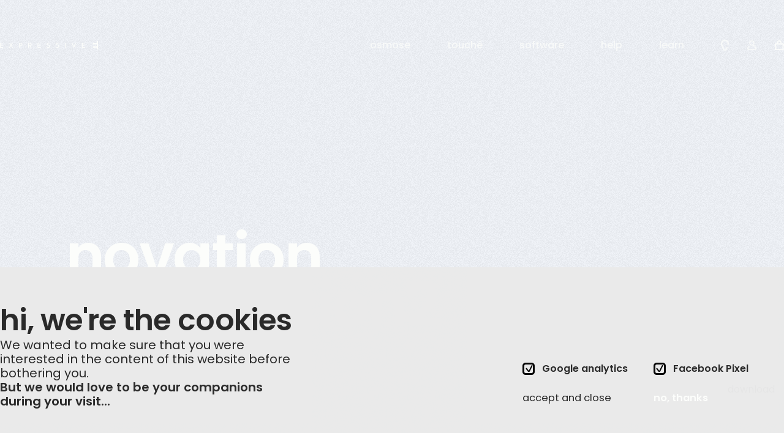

--- FILE ---
content_type: text/html; charset=utf-8
request_url: https://www.expressivee.com/55-novation-bassstation2
body_size: 29286
content:
<!doctype html>
<html lang="en" class="h-100" >

<head>
  
    
  <meta charset="utf-8">


  <meta http-equiv="x-ua-compatible" content="ie=edge">



    <link rel="canonical" href="https://www.expressivee.com/55-novation-bassstation2">

  <title>novation bassstation2 - Expressive E</title>
  <script data-keepinline="true">
    var cdcGtmApi = '//www.expressivee.com/module/cdc_googletagmanager/async';
    var ajaxShippingEvent = 1;
    var ajaxPaymentEvent = 1;

/* datalayer */
dataLayer = window.dataLayer || [];
    let cdcDatalayer = {"pageCategory":"product","event":"view_item","ecommerce":{"currency":"USD","items":[{"item_name":"novation bassstation2","item_id":"55","price":"0","price_tax_exc":"0","price_tax_inc":"0","item_brand":"Expressivee","item_category":"preset pack","quantity":1,"google_business_vertical":"retail"}],"value":0}};
    dataLayer.push(cdcDatalayer);

/* call to GTM Tag */
(function(w,d,s,l,i){w[l]=w[l]||[];w[l].push({'gtm.start':
new Date().getTime(),event:'gtm.js'});var f=d.getElementsByTagName(s)[0],
j=d.createElement(s),dl=l!='dataLayer'?'&l='+l:'';j.async=true;j.src=
'https://www.googletagmanager.com/gtm.js?id='+i+dl;f.parentNode.insertBefore(j,f);
})(window,document,'script','dataLayer','GTM-M3NXRH6');

/* async call to avoid cache system for dynamic data */
dataLayer.push({
  'event': 'datalayer_ready'
});
</script>
  <meta name="description" content="Based on the factory presets from BassStation2, they cleverly map Touché&#039;s axes to relevant parameters.">
  <meta name="keywords" content="">
  <meta name="google-site-verification" content="QWLUZgDCROAEWzwMcfx3vV_xLuJ_32Zj4AiFkYNXS_Y" />
        <link rel="canonical" href="https://www.expressivee.com/55-novation-bassstation2">
    
      


<meta name="viewport" content="width=device-width, initial-scale=1, shrink-to-fit=no">
<meta name="facebook-domain-verification" content="nlec3fqquqjf50ir4mvnyhbzvqq4xx" />


  <link rel="icon" type="image/vnd.microsoft.icon" href="https://www.expressivee.com/img/favicon.ico?1599127579">
  <link rel="shortcut icon" type="image/x-icon" href="https://www.expressivee.com/img/favicon.ico?1599127579">



    <link rel="stylesheet" href="/modules/ps_checkout/views/css/payments.css?version=8.5.0.7" type="text/css" media="all">
  <link rel="stylesheet" href="https://www.expressivee.com/themes/expressivee2/assets/cache/theme-35e420355.css" type="text/css" media="all">


<link rel="stylesheet" href="https://www.expressivee.com/themes/expressivee2/assets/css/tailwind.css" type="text/css" media="all">
<link rel="preconnect" href="https://fonts.googleapis.com">
<link rel="preconnect" href="https://fonts.gstatic.com" crossorigin>
<link href="https://fonts.googleapis.com/css2?family=Protest+Revolution&display=swap" rel="stylesheet">



  



  <script type="text/javascript">
        var bp_error_msg_1 = "This product combination not exists for bundle.";
        var bp_error_msg_2 = "Error in remove product from cart.";
        var bp_error_msg_3 = "Invalid quantity.";
        var cartSelector = ".add-to-cart";
        var contains_bundle = 0;
        var front_controller_ajax = "https:\/\/www.expressivee.com\/module\/wkbundleproduct\/bundleProductFrontAjax";
        var is_opc_enabled = 0;
        var is_swipe_enabled = "0";
        var pixel_fc = "https:\/\/www.expressivee.com\/module\/pspixel\/FrontAjaxPixel";
        var prestashop = {"cart":{"products":[],"totals":{"total":{"type":"total","label":"Total","amount":0,"value":"$0.00"},"total_including_tax":{"type":"total","label":"Total","amount":0,"value":"$0.00"},"total_excluding_tax":{"type":"total","label":"Total (tax excl.)","amount":0,"value":"$0.00"}},"subtotals":{"products":{"type":"products","label":"subtotal","amount":0,"value":"$0.00"},"discounts":null,"shipping":{"type":"shipping","label":"shipping","amount":0,"value":""},"tax":{"type":"tax","label":"Included taxes","amount":0,"value":"$0.00"}},"products_count":0,"summary_string":"0 items","vouchers":{"allowed":1,"added":[]},"discounts":[],"minimalPurchase":0,"minimalPurchaseRequired":""},"currency":{"id":2,"name":"US Dollar","iso_code":"USD","iso_code_num":"840","sign":"$"},"customer":{"lastname":null,"firstname":null,"email":null,"birthday":null,"newsletter":null,"newsletter_date_add":null,"optin":null,"website":null,"company":null,"siret":null,"ape":null,"is_logged":false,"gender":{"type":null,"name":null},"addresses":[]},"country":{"id_zone":"9","id_currency":"2","call_prefix":"1","iso_code":"US","active":"1","contains_states":"1","need_identification_number":"0","need_zip_code":"1","zip_code_format":"NNNNN","display_tax_label":"0","name":{"1":"\u00c9tats-Unis","2":"United States"},"id":21},"language":{"name":"English (English)","iso_code":"en","locale":"en-US","language_code":"en-us","active":"1","is_rtl":"0","date_format_lite":"m\/d\/Y","date_format_full":"m\/d\/Y H:i:s","id":2},"page":{"title":"","canonical":"https:\/\/www.expressivee.com\/55-novation-bassstation2","meta":{"title":"novation bassstation2 - Expressive E","description":"Based on the factory presets from BassStation2, they cleverly map Touch\u00e9's axes to relevant parameters.","keywords":"","robots":"index"},"page_name":"product","body_classes":{"lang-en":true,"lang-rtl":false,"country-US":true,"currency-USD":true,"layout-full-width":true,"page-product":true,"tax-display-disabled":true,"page-customer-account":false,"product-id-55":true,"product-novation bassstation2":true,"product-id-category-14":true,"product-id-manufacturer-1":true,"product-id-supplier-1":true,"product-available-for-order":true},"admin_notifications":[],"password-policy":{"feedbacks":{"0":"Very weak","1":"Weak","2":"Average","3":"Strong","4":"Very strong","Straight rows of keys are easy to guess":"Straight rows of keys are easy to guess","Short keyboard patterns are easy to guess":"Short keyboard patterns are easy to guess","Use a longer keyboard pattern with more turns":"Use a longer keyboard pattern with more turns","Repeats like \"aaa\" are easy to guess":"Repeats like \"aaa\" are easy to guess","Repeats like \"abcabcabc\" are only slightly harder to guess than \"abc\"":"Repeats like \"abcabcabc\" are only slightly harder to guess than \"abc\"","Sequences like abc or 6543 are easy to guess":"Sequences like \"abc\" or \"6543\" are easy to guess.","Recent years are easy to guess":"Recent years are easy to guess","Dates are often easy to guess":"Dates are often easy to guess","This is a top-10 common password":"This is a top-10 common password","This is a top-100 common password":"This is a top-100 common password","This is a very common password":"This is a very common password","This is similar to a commonly used password":"This is similar to a commonly used password","A word by itself is easy to guess":"A word by itself is easy to guess","Names and surnames by themselves are easy to guess":"Names and surnames by themselves are easy to guess","Common names and surnames are easy to guess":"Common names and surnames are easy to guess","Use a few words, avoid common phrases":"Use a few words, avoid common phrases","No need for symbols, digits, or uppercase letters":"No need for symbols, digits, or uppercase letters","Avoid repeated words and characters":"Avoid repeated words and characters","Avoid sequences":"Avoid sequences","Avoid recent years":"Avoid recent years","Avoid years that are associated with you":"Avoid years that are associated with you","Avoid dates and years that are associated with you":"Avoid dates and years that are associated with you","Capitalization doesn't help very much":"Capitalization doesn't help very much","All-uppercase is almost as easy to guess as all-lowercase":"All-uppercase is almost as easy to guess as all-lowercase","Reversed words aren't much harder to guess":"Reversed words aren't much harder to guess","Predictable substitutions like '@' instead of 'a' don't help very much":"Predictable substitutions like \"@\" instead of \"a\" don't help very much.","Add another word or two. Uncommon words are better.":"Add another word or two. Uncommon words are better."}}},"shop":{"name":"Expressive E","logo":"https:\/\/www.expressivee.com\/img\/expressive-e-logo-1589190587.jpg","stores_icon":"https:\/\/www.expressivee.com\/img\/logo_stores.png","favicon":"https:\/\/www.expressivee.com\/img\/favicon.ico"},"core_js_public_path":"\/themes\/","urls":{"base_url":"https:\/\/www.expressivee.com\/","current_url":"https:\/\/www.expressivee.com\/55-novation-bassstation2","shop_domain_url":"https:\/\/www.expressivee.com","img_ps_url":"https:\/\/www.expressivee.com\/img\/","img_cat_url":"https:\/\/www.expressivee.com\/img\/c\/","img_lang_url":"https:\/\/www.expressivee.com\/img\/l\/","img_prod_url":"https:\/\/www.expressivee.com\/img\/p\/","img_manu_url":"https:\/\/www.expressivee.com\/img\/m\/","img_sup_url":"https:\/\/www.expressivee.com\/img\/su\/","img_ship_url":"https:\/\/www.expressivee.com\/img\/s\/","img_store_url":"https:\/\/www.expressivee.com\/img\/st\/","img_col_url":"https:\/\/www.expressivee.com\/img\/co\/","img_url":"https:\/\/www.expressivee.com\/themes\/expressivee2\/assets\/img\/","css_url":"https:\/\/www.expressivee.com\/themes\/expressivee2\/assets\/css\/","js_url":"https:\/\/www.expressivee.com\/themes\/expressivee2\/assets\/js\/","pic_url":"https:\/\/www.expressivee.com\/upload\/","theme_assets":"https:\/\/www.expressivee.com\/themes\/expressivee2\/assets\/","theme_dir":"https:\/\/www.expressivee.com\/themes\/expressivee2\/","pages":{"address":"https:\/\/www.expressivee.com\/address","addresses":"https:\/\/www.expressivee.com\/addresses","authentication":"https:\/\/www.expressivee.com\/login","manufacturer":"https:\/\/www.expressivee.com\/brands","cart":"https:\/\/www.expressivee.com\/cart","category":"https:\/\/www.expressivee.com\/index.php?controller=category","cms":"https:\/\/www.expressivee.com\/index.php?controller=cms","contact":"https:\/\/www.expressivee.com\/contact-information","discount":"https:\/\/www.expressivee.com\/discount","guest_tracking":"https:\/\/www.expressivee.com\/guest-tracking","history":"https:\/\/www.expressivee.com\/order-history","identity":"https:\/\/www.expressivee.com\/identity","index":"https:\/\/www.expressivee.com\/","my_account":"https:\/\/www.expressivee.com\/my-account","order_confirmation":"https:\/\/www.expressivee.com\/order-confirmation","order_detail":"https:\/\/www.expressivee.com\/index.php?controller=order-detail","order_follow":"https:\/\/www.expressivee.com\/order-follow","order":"https:\/\/www.expressivee.com\/order","order_return":"https:\/\/www.expressivee.com\/index.php?controller=order-return","order_slip":"https:\/\/www.expressivee.com\/credit-slip","pagenotfound":"https:\/\/www.expressivee.com\/page-not-found","password":"https:\/\/www.expressivee.com\/password-recovery","pdf_invoice":"https:\/\/www.expressivee.com\/index.php?controller=pdf-invoice","pdf_order_return":"https:\/\/www.expressivee.com\/index.php?controller=pdf-order-return","pdf_order_slip":"https:\/\/www.expressivee.com\/index.php?controller=pdf-order-slip","prices_drop":"https:\/\/www.expressivee.com\/prices-drop","product":"https:\/\/www.expressivee.com\/index.php?controller=product","registration":"https:\/\/www.expressivee.com\/index.php?controller=registration","search":"https:\/\/www.expressivee.com\/search","sitemap":"https:\/\/www.expressivee.com\/Sitemap","stores":"https:\/\/www.expressivee.com\/find-a-store","supplier":"https:\/\/www.expressivee.com\/supplier","new_products":"https:\/\/www.expressivee.com\/new-products","brands":"https:\/\/www.expressivee.com\/brands","register":"https:\/\/www.expressivee.com\/index.php?controller=registration","order_login":"https:\/\/www.expressivee.com\/order?login=1"},"alternative_langs":[],"actions":{"logout":"https:\/\/www.expressivee.com\/?mylogout="},"no_picture_image":{"bySize":{"small_default":{"url":"https:\/\/www.expressivee.com\/img\/p\/en-default-small_default.jpg","width":98,"height":98},"cart_default":{"url":"https:\/\/www.expressivee.com\/img\/p\/en-default-cart_default.jpg","width":125,"height":125},"home_default":{"url":"https:\/\/www.expressivee.com\/img\/p\/en-default-home_default.jpg","width":250,"height":250},"medium_default":{"url":"https:\/\/www.expressivee.com\/img\/p\/en-default-medium_default.jpg","width":452,"height":452},"large_default":{"url":"https:\/\/www.expressivee.com\/img\/p\/en-default-large_default.jpg","width":800,"height":800}},"small":{"url":"https:\/\/www.expressivee.com\/img\/p\/en-default-small_default.jpg","width":98,"height":98},"medium":{"url":"https:\/\/www.expressivee.com\/img\/p\/en-default-home_default.jpg","width":250,"height":250},"large":{"url":"https:\/\/www.expressivee.com\/img\/p\/en-default-large_default.jpg","width":800,"height":800},"legend":""}},"configuration":{"display_taxes_label":false,"display_prices_tax_incl":true,"is_catalog":false,"show_prices":true,"opt_in":{"partner":false},"quantity_discount":{"type":"discount","label":"Unit discount"},"voucher_enabled":1,"return_enabled":0},"field_required":[],"breadcrumb":{"links":[{"title":"Home","url":"https:\/\/www.expressivee.com\/"},{"title":"novation bassstation2","url":"https:\/\/www.expressivee.com\/55-novation-bassstation2"}],"count":2},"link":{"protocol_link":"https:\/\/","protocol_content":"https:\/\/"},"time":1770151679,"static_token":"c7b84bd6b51cf1145ef5029ef0cb940c","token":"88b1c324a3c9774ae10f9b86d12f2a49","debug":false};
        var priceSelector = ".current-price";
        var ps_catalog_mod = "0";
        var ps_checkoutApplePayUrl = "https:\/\/www.expressivee.com\/module\/ps_checkout\/applepay?token=c7b84bd6b51cf1145ef5029ef0cb940c";
        var ps_checkoutAutoRenderDisabled = false;
        var ps_checkoutCancelUrl = "https:\/\/www.expressivee.com\/module\/ps_checkout\/cancel?token=c7b84bd6b51cf1145ef5029ef0cb940c";
        var ps_checkoutCardBrands = ["MASTERCARD","VISA","AMEX","DISCOVER"];
        var ps_checkoutCardFundingSourceImg = "\/modules\/ps_checkout\/views\/img\/payment-cards.png";
        var ps_checkoutCardLogos = {"AMEX":"\/modules\/ps_checkout\/views\/img\/amex.svg","CB_NATIONALE":"\/modules\/ps_checkout\/views\/img\/cb.svg","DINERS":"\/modules\/ps_checkout\/views\/img\/diners.svg","DISCOVER":"\/modules\/ps_checkout\/views\/img\/discover.svg","JCB":"\/modules\/ps_checkout\/views\/img\/jcb.svg","MAESTRO":"\/modules\/ps_checkout\/views\/img\/maestro.svg","MASTERCARD":"\/modules\/ps_checkout\/views\/img\/mastercard.svg","UNIONPAY":"\/modules\/ps_checkout\/views\/img\/unionpay.svg","VISA":"\/modules\/ps_checkout\/views\/img\/visa.svg"};
        var ps_checkoutCartProductCount = 0;
        var ps_checkoutCheckUrl = "https:\/\/www.expressivee.com\/module\/ps_checkout\/check?token=c7b84bd6b51cf1145ef5029ef0cb940c";
        var ps_checkoutCheckoutTranslations = {"checkout.go.back.label":"Checkout","checkout.go.back.link.title":"Go back to the Checkout","checkout.card.payment":"Card payment","checkout.page.heading":"Order summary","checkout.cart.empty":"Your shopping cart is empty.","checkout.page.subheading.card":"Card","checkout.page.subheading.paypal":"PayPal","checkout.payment.by.card":"You have chosen to pay by Card.","checkout.payment.by.paypal":"You have chosen to pay by PayPal.","checkout.order.summary":"Here is a short summary of your order:","checkout.order.amount.total":"The total amount of your order comes to","checkout.order.included.tax":"(tax incl.)","checkout.order.confirm.label":"Please confirm your order by clicking \"I confirm my order\".","checkout.payment.token.delete.modal.header":"Delete this payment method?","checkout.payment.token.delete.modal.content":"The following payment method will be deleted from your account:","checkout.payment.token.delete.modal.confirm-button":"Delete payment method","checkout.payment.loader.processing-request":"Please wait, we are processing your request","checkout.payment.others.link.label":"Other payment methods","checkout.payment.others.confirm.button.label":"I confirm my order","checkout.form.error.label":"There was an error during the payment. Please try again or contact the support.","loader-component.label.header":"Thanks for your purchase!","loader-component.label.body":"Please wait, we are processing your payment","loader-component.label.body.longer":"This is taking longer than expected. Please wait...","payment-method-logos.title":"100% secure payments","express-button.cart.separator":"or","express-button.checkout.express-checkout":"Express Checkout","ok":"Ok","cancel":"Cancel","paypal.hosted-fields.label.card-name":"Card holder name","paypal.hosted-fields.placeholder.card-name":"Card holder name","paypal.hosted-fields.label.card-number":"Card number","paypal.hosted-fields.placeholder.card-number":"Card number","paypal.hosted-fields.label.expiration-date":"Expiry date","paypal.hosted-fields.placeholder.expiration-date":"MM\/YY","paypal.hosted-fields.label.cvv":"CVC","paypal.hosted-fields.placeholder.cvv":"XXX","error.paypal-sdk":"No PayPal Javascript SDK Instance","error.google-pay-sdk":"No Google Pay Javascript SDK Instance","error.apple-pay-sdk":"No Apple Pay Javascript SDK Instance","error.google-pay.transaction-info":"An error occurred fetching Google Pay transaction info","error.apple-pay.payment-request":"An error occurred fetching Apple Pay payment request","error.paypal-sdk.contingency.cancel":"Card holder authentication canceled, please choose another payment method or try again.","error.paypal-sdk.contingency.error":"An error occurred on card holder authentication, please choose another payment method or try again.","error.paypal-sdk.contingency.failure":"Card holder authentication failed, please choose another payment method or try again.","error.paypal-sdk.contingency.unknown":"Card holder authentication cannot be checked, please choose another payment method or try again.","APPLE_PAY_MERCHANT_SESSION_VALIDATION_ERROR":"We\u2019re unable to process your Apple Pay payment at the moment. This could be due to an issue verifying the payment setup for this website. Please try again later or choose a different payment method.","APPROVE_APPLE_PAY_VALIDATION_ERROR":"We encountered an issue while processing your Apple Pay payment. Please verify your order details and try again, or use a different payment method."};
        var ps_checkoutCheckoutUrl = "https:\/\/www.expressivee.com\/order";
        var ps_checkoutConfirmUrl = "https:\/\/www.expressivee.com\/order-confirmation";
        var ps_checkoutCreateUrl = "https:\/\/www.expressivee.com\/module\/ps_checkout\/create?token=c7b84bd6b51cf1145ef5029ef0cb940c";
        var ps_checkoutCustomMarks = [];
        var ps_checkoutExpressCheckoutCartEnabled = false;
        var ps_checkoutExpressCheckoutOrderEnabled = false;
        var ps_checkoutExpressCheckoutProductEnabled = false;
        var ps_checkoutExpressCheckoutSelected = false;
        var ps_checkoutExpressCheckoutUrl = "https:\/\/www.expressivee.com\/module\/ps_checkout\/ExpressCheckout?token=c7b84bd6b51cf1145ef5029ef0cb940c";
        var ps_checkoutFundingSource = "paypal";
        var ps_checkoutFundingSourcesSorted = ["paypal","card","paylater"];
        var ps_checkoutGooglePayUrl = "https:\/\/www.expressivee.com\/module\/ps_checkout\/googlepay?token=c7b84bd6b51cf1145ef5029ef0cb940c";
        var ps_checkoutHostedFieldsContingencies = "SCA_WHEN_REQUIRED";
        var ps_checkoutHostedFieldsEnabled = true;
        var ps_checkoutIconsPath = "\/modules\/ps_checkout\/views\/img\/icons\/";
        var ps_checkoutLoaderImage = "\/modules\/ps_checkout\/views\/img\/loader.svg";
        var ps_checkoutPartnerAttributionId = "PrestaShop_Cart_PSXO_PSDownload";
        var ps_checkoutPayLaterCartPageButtonEnabled = false;
        var ps_checkoutPayLaterCategoryPageBannerEnabled = false;
        var ps_checkoutPayLaterHomePageBannerEnabled = false;
        var ps_checkoutPayLaterOrderPageBannerEnabled = false;
        var ps_checkoutPayLaterOrderPageButtonEnabled = false;
        var ps_checkoutPayLaterOrderPageMessageEnabled = false;
        var ps_checkoutPayLaterProductPageBannerEnabled = false;
        var ps_checkoutPayLaterProductPageButtonEnabled = false;
        var ps_checkoutPayLaterProductPageMessageEnabled = false;
        var ps_checkoutPayPalButtonConfiguration = {"shape":"rect","label":"pay","color":"black"};
        var ps_checkoutPayPalEnvironment = "LIVE";
        var ps_checkoutPayPalOrderId = "";
        var ps_checkoutPayPalSdkConfig = {"clientId":"AXjYFXWyb4xJCErTUDiFkzL0Ulnn-bMm4fal4G-1nQXQ1ZQxp06fOuE7naKUXGkq2TZpYSiI9xXbs4eo","merchantId":"RS7R9JMBLV75G","currency":"USD","intent":"capture","commit":"false","vault":"false","integrationDate":"2024-04-01","dataPartnerAttributionId":"PrestaShop_Cart_PSXO_PSDownload","dataCspNonce":"","dataEnable3ds":"true","disableFunding":"bancontact,eps,ideal,mybank,p24,blik,sofort","enableFunding":"paylater","components":"marks,funding-eligibility"};
        var ps_checkoutPayWithTranslations = {"paypal":"Pay with a PayPal account","card":"Pay by Card - 100% secure payments","paylater":"Pay in installments with PayPal Pay Later"};
        var ps_checkoutPaymentMethodLogosTitleImg = "\/modules\/ps_checkout\/views\/img\/icons\/lock_checkout.svg";
        var ps_checkoutPaymentUrl = "https:\/\/www.expressivee.com\/module\/ps_checkout\/payment?token=c7b84bd6b51cf1145ef5029ef0cb940c";
        var ps_checkoutRenderPaymentMethodLogos = true;
        var ps_checkoutValidateUrl = "https:\/\/www.expressivee.com\/module\/ps_checkout\/validate?token=c7b84bd6b51cf1145ef5029ef0cb940c";
        var ps_checkoutVaultUrl = "https:\/\/www.expressivee.com\/module\/ps_checkout\/vault?token=c7b84bd6b51cf1145ef5029ef0cb940c";
        var ps_checkoutVersion = "8.5.0.7";
        var psemailsubscription_subscription = "https:\/\/www.expressivee.com\/module\/ps_emailsubscription\/subscription";
        var psr_icon_color = "#F19D76";
        var secure_key = "c7b84bd6b51cf1145ef5029ef0cb940c";
        var select_text = "Select";
        var selected_text = "Selected";
        var tiktokforbusiness = {"pixel_code":"CVQCEURC77U2ULGIL2F0"};
        var wk_bp_warn_msg_1 = "You cannot unselect product from required section.";
        var wk_combination_change = "0";
        var wk_fly_section_effect = "0";
        var wk_multi_select = "";
        var wk_theme_type = "grid";
      </script>

<script defer type="text/javascript" src="https://cdnjs.cloudflare.com/ajax/libs/jQuery.dotdotdot/4.1.0/dotdotdot.js"></script>
<script type="text/javascript" src="https://cdnjs.cloudflare.com/ajax/libs/gsap/3.12.2/gsap.min.js"></script>
<script type="text/javascript" src="https://unpkg.com/cuttr@1/dist/cuttr.min.js"></script>

<script  type="text/javascript" src="https://cdnjs.cloudflare.com/ajax/libs/font-awesome/5.12.1/js/all.min.js"></script>




  <!-- Microdatos Organization -->
	
<script type="application/ld+json" id="adpmicrodatos-organization-ps17v5.4.0">
{
    "name" : "Expressive E",
    "url" : "https:\/\/www.expressivee.com\/",
    "logo" : [
    	{

    	"@type" : "ImageObject",
    	"url" : "https://www.expressivee.com/img/expressive-e-logo-1589190587.jpg"
    	}
    ],
    "email" : "contact@expressivee.com",
			"address": {
	    "@type": "PostalAddress",
	    "addressLocality": "Marseille",
	    "postalCode": "13002",
	    "streetAddress": "9 Rue de la R\u00e9publique",
	    "addressRegion": "",
	    "addressCountry": "FR"
	},
				
	"@context": "http://schema.org",
	"@type" : "Organization"
}
</script>


<!-- Microdatos Webpage -->
	
<script type="application/ld+json" id="adpmicrodatos-webpage-ps17v5.4.0">
{
    "@context": "http://schema.org",
    "@type" : "WebPage",
    "isPartOf": [{
        "@type":"WebSite",
        "url":  "https://www.expressivee.com/",
        "name": "Expressive E"
    }],
    "name": "novation bassstation2 - Expressive E",
    "url": "https://www.expressivee.com/55-novation-bassstation2"
}
</script>



<!-- Microdatos Breadcrumb -->
	<script type="application/ld+json" id="adpmicrodatos-breadcrumblist-ps17v5.4.0">
    {
        "itemListElement": [
            {
                "item": "https:\/\/www.expressivee.com\/",
                "name": "Home",
                "position": 1,
                "@type": "ListItem"
            }, 
            {
                "item": "https:\/\/www.expressivee.com\/cat\/14-preset-pack",
                "name": "preset pack",
                "position": 2,
                "@type": "ListItem"
            } 
        ],
        "@context": "https://schema.org/",
        "@type": "BreadcrumbList"
    }
</script>

<!-- Microdatos Producto -->
			<script type="application/ld+json" id="adpmicrodatos-product-ps17v5.4.0">
{
    "name": "novation bassstation2",
    "image": "https://expressivee.imgix.net/img/products/cover/{$id_product_base}.png?fm=webp",
    "url": "https:\/\/www.expressivee.com\/55-novation-bassstation2",
    "productID": 55,
            "gtin13": "0",
        "category": "preset-pack",
    "sku": "FE64",
    "brand": {
        "@type": "Brand",
        "name": "Expressivee"
    },
    "description": "Based on the factory presets from BassStation2, they cleverly map Touch\u00e9's axes to relevant parameters.",
     "offers": {
        "availability": "https://schema.org/InStock",
          "price": "0",
        "priceCurrency": "USD",
        "url": "https:\/\/www.expressivee.com\/55-novation-bassstation2",
              "itemCondition": "https://schema.org/NewCondition",
                "seller":{
            "name": "Expressive E",
            "@type": "Organization"
        },
              "@type": "Offer"
  },    "@context": "https://schema.org/",
    "@type": "Product"
}
</script>
	
<script src="https://cdn.brevo.com/js/sdk-loader.js" async></script>
<script>
    window.Brevo = window.Brevo || [];
    Brevo.push([
        "init",
        {
            client_key: "zppbtcgyt31g23u4raahid81",
            email_id: "",
        },
    ]);
</script>


    
        <script>
            if (typeof fbq !== 'undefined') {
                fbq('track', 'ViewContent', {content_name: 'novation bassstation2 EN', content_ids: 55, content_type: 'product', value: 0, currency: 'USD'});
            }
        </script>
    
    <meta property="og:type" content="product" />
    <meta property="og:title" content="novation bassstation2 - Expressive E" />
    <meta property="og:description" content="Based on the factory presets from BassStation2, they cleverly map Touché&#039;s axes to relevant parameters." />
    <meta property="og:url" content="https://www.expressivee.com/55-novation-bassstation2" />
    <meta property="og:site_name" content="Expressive E" />
    <meta property="og:image" content="https://www.expressivee.com/96-large_default/novation-bassstation2.jpg" />
            <meta property="og:image:secure_url" content="https://www.expressivee.com/96-large_default/novation-bassstation2.jpg" />
        <meta property="og:image:width" content="800" />
    <meta property="og:image:height" content="800" />
    <meta name="twitter:card" content="summary" />
    <meta name="twitter:description" content="Based on the factory presets from BassStation2, they cleverly map Touché&#039;s axes to relevant parameters." />
    <meta name="twitter:title" content="novation bassstation2 - Expressive E" />
    <meta name="twitter:image" content="https://www.expressivee.com/96-large_default/novation-bassstation2.jpg" />
<meta name="idx" content="PSIDSHOP2026-AIX69647872736f6369616c6361726473-AIX69647872736f6369616c6361726473">




  
            <meta property="product:pretax_price:amount" content="0">
        <meta property="product:pretax_price:currency" content="USD">
        <meta property="product:price:amount" content="0">
        <meta property="product:price:currency" content="USD">
        
</head>

<body id="product"

  class="lang-en country-us currency-usd layout-full-width page-product tax-display-disabled product-id-55 product-novation-bassstation2 product-id-category-14 product-id-manufacturer-1 product-id-supplier-1 product-available-for-order h-100 ">

  
    <!-- Google Tag Manager (noscript) -->
<noscript><iframe src="https://www.googletagmanager.com/ns.html?id=GTM-M3NXRH6"
height="0" width="0" style="display:none;visibility:hidden"></iframe></noscript>
<!-- End Google Tag Manager (noscript) -->

  

  <main class="h-100 d-flex flex-column">
    
          

    <header id="header" class="ex-w-full ex-z-100">
      
            <nav id="header-nav-desktop"
  class="header-nav ex-group ex-hidden lg:ex-block
  ex-absolute ex-top-0 ex-left-0 ex-right-0 ex-z-50">

    
              
  
<script>
function closeBanner(){

  var ads = document.getElementsByClassName("alert-promotional"),
        len = ads !== null ? ads.length : 0,
        i = 0;
    for(i; i < len; i++) {
        ads[i].style.display = 'none';
    }
}
</script>
    

    <div class="ex-container ex-mx-auto ex-flex ex-justify-between ex-items-center ex-h-[146px] ex-py-12" >
        <a class="navbar-brand no-animation py-0 ex-fill-white group-[.header-nav-dark]:ex-fill-white" href="https://www.expressivee.com/" style="z-index: 300">
            <svg width="160" viewBox="0 0 187 16" xmlns="http://www.w3.org/2000/svg">
              <path d="M0 12.732H5.96614V11.4379H1.39689V8.67974H5.96614V7.37255H1.39689V4.62745H5.96614V3.32026H0V12.732Z"   />
              <path d="M24.7523 3.32026H23.1074L20.9533 6.4183L18.8253 3.32026H17.1804L20.1439 7.60784L16.5929 12.732H18.2379L20.9533 8.79739L23.6948 12.732H25.3398L21.7758 7.60784L24.7523 3.32026Z"   />
              <path d="M39.2438 3.33398H36.1367V12.7327H37.5205V9.75229H38.826C39.7786 9.77544 40.7069 9.45012 41.437 8.83726C41.7906 8.56733 42.0771 8.21923 42.2741 7.82015C42.4711 7.42106 42.5734 6.98179 42.5728 6.5366C42.5744 6.0931 42.4725 5.65536 42.2753 5.25823C42.0781 4.86109 41.7911 4.51553 41.437 4.24902C40.8139 3.73116 40.0499 3.4124 39.2438 3.33398ZM40.5493 7.86993C40.0674 8.26372 39.461 8.47232 38.8391 8.45817H37.5336V4.6281H38.8391C39.461 4.61395 40.0674 4.82255 40.5493 5.21634C40.7544 5.36717 40.9214 5.56392 41.037 5.79089C41.1526 6.01786 41.2136 6.26875 41.2151 6.52353C41.2218 6.78251 41.1673 7.03942 41.0561 7.27337C40.945 7.50731 40.7803 7.7117 40.5754 7.86993H40.5493Z"   />
              <path d="M59.2693 8.83726C59.619 8.56464 59.9019 8.21568 60.0965 7.81698C60.291 7.41828 60.3921 6.98036 60.392 6.5366C60.393 6.09455 60.2923 5.6582 60.0976 5.26146C59.9029 4.86472 59.6194 4.51827 59.2693 4.24902C58.622 3.72086 57.8299 3.40179 56.9977 3.33398H53.8906V12.7327H55.2875V9.75229H56.593L58.8907 12.7327H60.5748L58.0552 9.50392C58.4956 9.35416 58.9064 9.12855 59.2693 8.83726ZM55.2875 8.45817V4.6281H56.593C57.2104 4.61707 57.8117 4.82549 58.2902 5.21634C58.4952 5.36717 58.6622 5.56392 58.7778 5.79089C58.8935 6.01786 58.9545 6.26875 58.956 6.52353C58.9534 6.77812 58.892 7.02865 58.7765 7.25546C58.661 7.48227 58.4945 7.67918 58.2902 7.83072C57.8117 8.22157 57.2104 8.42999 56.593 8.41896L55.2875 8.45817Z"   />
              <path d="M71.5156 12.7321H77.4818V11.438H72.9125V8.67979H77.4818V7.3726H72.9125V4.6275H77.4818V3.32031H71.5156V12.7321Z"   />
              <path d="M94.322 7.77822C93.68 7.25304 92.9317 6.87391 92.1288 6.66711C91.731 6.52907 91.3567 6.33067 91.0191 6.07887C90.92 6.0045 90.84 5.90768 90.7855 5.79634C90.7311 5.68499 90.7037 5.56231 90.7058 5.43835C90.7068 5.31677 90.7355 5.19703 90.7898 5.08828C90.8441 4.97953 90.9226 4.88465 91.0191 4.81091C91.2643 4.60718 91.5753 4.50024 91.8938 4.51025C92.2096 4.50334 92.5182 4.60482 92.7685 4.79783C92.8861 4.89243 92.98 5.0133 93.0426 5.15077L93.1993 5.47757L94.5048 5.05927L94.3481 4.65404C94.2295 4.33553 94.0208 4.05847 93.7476 3.85665C93.2369 3.43741 92.5932 3.21486 91.9329 3.2292C91.2766 3.21451 90.637 3.43729 90.1314 3.85665C89.8711 4.04166 89.6593 4.28679 89.5138 4.57124C89.3684 4.8557 89.2936 5.17108 89.2958 5.49064C89.2948 5.8008 89.3649 6.10705 89.5007 6.38581C89.6365 6.66457 89.8344 6.90839 90.0791 7.09849C90.632 7.52879 91.2675 7.84029 91.946 8.01352C92.4717 8.17112 92.9601 8.43344 93.3821 8.78476C93.5651 8.91508 93.7141 9.08768 93.8164 9.28793C93.9187 9.48818 93.9712 9.71018 93.9695 9.93509C93.9712 10.16 93.9187 10.382 93.8164 10.5822C93.7141 10.7825 93.5651 10.9551 93.3821 11.0854C92.959 11.4304 92.4261 11.6113 91.8807 11.5952C91.3397 11.6093 90.8115 11.4284 90.3924 11.0854C90.085 10.8537 89.8791 10.5116 89.818 10.1312L89.7528 9.6475L88.4473 10.0658L88.5125 10.4187C88.6284 11.0646 88.9826 11.6432 89.5047 12.0397C90.1812 12.6051 91.0389 12.9069 91.9199 12.8893C92.8023 12.9045 93.6618 12.6083 94.3481 12.0527C94.6683 11.8004 94.9274 11.4789 95.106 11.1122C95.2846 10.7455 95.3781 10.3431 95.3795 9.93509C95.3883 9.51711 95.2969 9.1031 95.1129 8.72781C94.9289 8.35252 94.6577 8.02688 94.322 7.77822Z"   />
              <path d="M109.519 6.6673C109.124 6.53246 108.753 6.33375 108.422 6.07906C108.322 6.00535 108.24 5.90899 108.183 5.79773C108.126 5.68648 108.096 5.56344 108.096 5.43854C108.096 5.31547 108.126 5.19429 108.183 5.08514C108.24 4.97598 108.322 4.88202 108.422 4.8111C108.667 4.60737 108.979 4.50043 109.297 4.51044C109.614 4.49677 109.925 4.59899 110.172 4.79802C110.279 4.89454 110.367 5.0097 110.433 5.13789L110.589 5.47776L111.895 5.05946L111.738 4.65423C111.62 4.33572 111.411 4.05866 111.138 3.85684C110.631 3.43953 109.992 3.21703 109.336 3.22939C108.676 3.21271 108.031 3.43554 107.522 3.85684C107.278 4.04221 107.081 4.28142 106.945 4.5558C106.809 4.83017 106.738 5.13229 106.738 5.43854C106.737 5.7487 106.807 6.05496 106.943 6.33371C107.079 6.61247 107.277 6.8563 107.522 7.04639C108.076 7.47358 108.711 7.78475 109.388 7.96142C109.914 8.11902 110.403 8.38135 110.824 8.73266C111.008 8.86298 111.157 9.03558 111.259 9.23584C111.361 9.43609 111.414 9.65808 111.412 9.88299C111.414 10.1079 111.361 10.3299 111.259 10.5301C111.157 10.7304 111.008 10.903 110.824 11.0333C110.405 11.3763 109.877 11.5572 109.336 11.5431C108.791 11.5569 108.259 11.3762 107.835 11.0333C107.527 10.798 107.325 10.4501 107.273 10.066L107.195 9.59541L105.89 10.0137L105.955 10.3666C106.083 11.0076 106.435 11.5821 106.947 11.9876C107.629 12.5529 108.49 12.8544 109.375 12.8372C110.253 12.8504 111.108 12.5543 111.791 12.0006C112.116 11.7531 112.379 11.4325 112.558 11.0647C112.737 10.6969 112.827 10.2922 112.822 9.88299C112.825 9.47602 112.734 9.07384 112.555 8.70847C112.376 8.34309 112.114 8.02462 111.791 7.77841C111.126 7.24298 110.349 6.86333 109.519 6.6673Z"   />
              <path d="M125.42 3.32026H124.023V12.732H125.42V3.32026Z"   />
              <path d="M140.942 10.0915L137.991 3.32026H136.49L140.942 13.5425L145.407 3.32026H143.892L140.942 10.0915Z"   />
              <path d="M156.347 12.732H162.313V11.4379H157.731V8.67974H162.313V7.37255H157.731V4.62745H162.313V3.32026H156.347V12.732Z"   />
              <path d="M184.533 0V3.51634H177.47V6.20915L184.533 6.19608V9.79085H177.47V12.4967L184.533 12.4837V16H187V0H184.533Z"   />
            </svg>
        </a>

                  
<div
  class="ex-hidden lg:ex-flex ex-justify-end ex-items-center flex-grow-1 ex-text-white"
  id="main-nav"
  role="navigation"
  aria-label="Navigation principale"
  style="z-index: 300">
                    <div
          class="ex-text-white ex-opacity-80 ex-text-2sm ex-font-medium hover:ex-opacity-100   group-[.header-nav-dark]:ex-text-white mx-5 ex-cursor-pointer"
          data-nav-id="nav-osmose"
          role="button"
          tabindex="0"
          aria-haspopup="true"
          aria-expanded="false"
          aria-controls="nav-osmose"
          aria-label="osmose"
          title="osmose"
        >
          osmose
        </div>
                                    <div
          class="ex-text-white ex-opacity-80 ex-text-2sm ex-font-medium hover:ex-opacity-100   group-[.header-nav-dark]:ex-text-white mx-5 ex-cursor-pointer"
          data-nav-id="nav-touche"
          role="button"
          tabindex="0"
          aria-haspopup="true"
          aria-expanded="false"
          aria-controls="nav-touche"
          aria-label="touché"
          title="touché"
        >
          touché
        </div>
                                    <div
          class="ex-text-white ex-opacity-80 ex-text-2sm ex-font-medium hover:ex-opacity-100   group-[.header-nav-dark]:ex-text-white mx-5 ex-cursor-pointer"
          data-nav-id="nav-software"
          role="button"
          tabindex="0"
          aria-haspopup="true"
          aria-expanded="false"
          aria-controls="nav-software"
          aria-label="software"
          title="software"
        >
          software
        </div>
                                          <a class="ex-text-white ex-opacity-80 ex-text-2sm ex-font-medium hover:ex-opacity-100 group-[.header-nav-dark]:ex-text-white mx-5 ex-cursor-pointer" target="_blank"
          href="https://expressivee.happyfox.com/home/">
          help
        </a>
                              <div
          class="ex-text-white ex-opacity-80 ex-text-2sm ex-font-medium hover:ex-opacity-100   group-[.header-nav-dark]:ex-text-white mx-5 ex-cursor-pointer"
          data-nav-id="nav-learn"
          role="button"
          tabindex="0"
          aria-haspopup="true"
          aria-expanded="false"
          aria-controls="nav-learn"
          aria-label="learn"
          title="learn"
        >
          learn
        </div>
                            <a class="no-animation ex-hidden lg:ex-block ml-5 ex-fill-white ex-opacity-80 hover:ex-opacity-100 group-[.header-nav-dark]:ex-fill-white ex-cursor-pointer" style="z-index: 3" href="https://www.expressivee.com/find-a-store" title="Find a store">
    <svg width="13" height="18" viewBox="0 0 13 18"  xmlns="http://www.w3.org/2000/svg">
      <path d="M6.5 0C2.91732 0 0 2.88202 0 6.42135C0 7.21011 0.143307 8.03933 0.388976 8.64607L3.29606 15.6337C3.29606 15.8258 3.32677 16.018 3.43937 16.1899C4.14567 17.3124 5.32283 18 6.5 18C7.67717 18 8.85433 17.3022 9.56063 16.1899C9.56063 16.1798 9.56063 16.1697 9.57087 16.1494C9.5811 16.1292 9.60157 16.1191 9.61181 16.0989L10.9425 13.4697C11.2087 12.9438 10.9937 12.3067 10.4614 12.0438C9.93937 11.7809 9.28425 11.9933 9.01811 12.5191L7.71811 15.0775C7.40079 15.5629 6.92992 15.8764 6.5 15.8764C6.14173 15.8764 5.76299 15.664 5.46614 15.3202C5.46614 15.2899 5.46614 15.2494 5.44567 15.2191L2.3748 7.84719C2.2315 7.50337 2.14961 6.94719 2.14961 6.42135C2.14961 4.01461 4.06378 2.1236 6.5 2.1236C8.93622 2.1236 10.8504 3.97416 10.8504 6.42135C10.8504 6.77528 10.8504 6.98764 10.7583 7.15955C10.4921 7.68539 10.7071 8.32247 11.2394 8.58539C11.7717 8.84831 12.4165 8.63596 12.6827 8.11011C13 7.48315 13 6.89663 13 6.42135C13 2.82135 10.1441 0 6.5 0Z" />
    </svg>
  </a>
      <a
      class="account no-animation d-none d-lg-block mx-5 ex-fill-white ex-opacity-80 hover:ex-opacity-100 group-[.header-nav-dark]:ex-fill-white ex-cursor-pointer"
      style="z-index: 3"
      href="https://www.expressivee.com/myproducts"
      title="View my customer account"
      rel="nofollow"
    >
        <svg height="16" xmlns="http://www.w3.org/2000/svg" viewBox="0 0 142.5 154.8">
      <path d="M140.79,119.25a110.35,110.35,0,0,0-17-30.36C108,69.43,76.63,66.14,73.2,65.84c-11.56-1.56-19.3-5.9-23-12.92a21.32,21.32,0,0,1-2.38-10.54h0a5.38,5.38,0,0,0,.06-1,24.39,24.39,0,1,1,48.78,0c0,.14,0,.27,0,.4a24.33,24.33,0,0,1-4,13,8.5,8.5,0,0,0,14.18,9.38,41.2,41.2,0,0,0,6.84-22.8,7.93,7.93,0,0,0-.06-1A41.39,41.39,0,0,0,30.88,41a38,38,0,0,0,3.74,18.77c4.29,8.84,14.11,20,36.55,22.95l.43,0c.27,0,27.24,2.38,38.91,16.81a93.47,93.47,0,0,1,14.38,25.71,9.07,9.07,0,0,1-1,8.48,9.17,9.17,0,0,1-7.66,4H26.33a9.2,9.2,0,0,1-7.54-3.85,9,9,0,0,1-1.31-8.18c3.42-10.5,8.64-19,15.53-25.22A8.51,8.51,0,0,0,21.59,87.93c-9.11,8.25-15.94,19.2-20.28,32.56A25.87,25.87,0,0,0,5,143.94,26.08,26.08,0,0,0,26.33,154.8H116.2a26.26,26.26,0,0,0,24.59-35.55Z"></path>
    </svg>
  </a>
  
    <span id="_desktop_cart" class="no-animation">
    <span class="blockcart cart-preview no-animation" data-refresh-url="//www.expressivee.com/module/ps_shoppingcart/ajax">
        <span class="ex-hidden lg:ex-inline">
            <a rel="nofollow" href="//www.expressivee.com/cart?action=show"
              class="ex-fill-white group-[.header-nav-dark]:ex-fill-white no-animation">
                <svg style="height:16px" xmlns="http://www.w3.org/2000/svg" viewBox="0 0 145.12 154.58">
                  <path
                      d="M144.81,67.21a15.53,15.53,0,0,0-15.22-18.6H107.28C107.16,33,105.15,0,70.93,0,56.05,0,45.63,5.81,40,17.28c-4.38,8.88-5.27,20.19-5.38,31.33H15.53A15.53,15.53,0,0,0,.31,67.22l8.2,40.61a18.23,18.23,0,0,1-.63,9.52L2.13,134a15.53,15.53,0,0,0,14.68,20.61H128.32A15.53,15.53,0,0,0,143,134l-5.74-16.63a18.13,18.13,0,0,1-.64-9.52ZM70.93,17c12.15,0,18.91,5.12,19.33,31.6H51.6C51.89,23.89,56.27,17,70.93,17Zm49,87.45a35.29,35.29,0,0,0,1.23,18.45l5.07,14.66H18.88L24,122.91a35.18,35.18,0,0,0,1.23-18.45L17.34,65.62H127.78Z">
                  </path>
                </svg>
                <sup class="cart-products-count ex-text-white group-[.header-nav-dark]:ex-text-white"></sup>
            </a>
        </span>
        <span class="lg:ex-hidden">
            <a rel="nofollow" href="//www.expressivee.com/cart?action=show"
                class="ex-fill-black no-animation">
                <svg style="height:19px" xmlns="http://www.w3.org/2000/svg" viewBox="0 0 145.12 154.58">
                  <path
                    d="M144.81,67.21a15.53,15.53,0,0,0-15.22-18.6H107.28C107.16,33,105.15,0,70.93,0,56.05,0,45.63,5.81,40,17.28c-4.38,8.88-5.27,20.19-5.38,31.33H15.53A15.53,15.53,0,0,0,.31,67.22l8.2,40.61a18.23,18.23,0,0,1-.63,9.52L2.13,134a15.53,15.53,0,0,0,14.68,20.61H128.32A15.53,15.53,0,0,0,143,134l-5.74-16.63a18.13,18.13,0,0,1-.64-9.52ZM70.93,17c12.15,0,18.91,5.12,19.33,31.6H51.6C51.89,23.89,56.27,17,70.93,17Zm49,87.45a35.29,35.29,0,0,0,1.23,18.45l5.07,14.66H18.88L24,122.91a35.18,35.18,0,0,0,1.23-18.45L17.34,65.62H127.78Z">
                  </path>
                </svg>

                <sup
                    class="cart-products-count ex-text-black"></sup>
            </a>
        </span>
    </span>
</span>

  
</div>

<div id="submenu-container" class="ex-absolute ex-bg-gray-100 ex-background-texture ex-text-black ex-w-screen ex-top-0 ex-left-0 ex-h-screen ex-pt-[87px] lg:ex-pt-[146px] ex-pb-6 sm:ex-pb-[62px] md:ex-pb-[127px] lg:ex-pb-[94px]"
  style="display:none; z-index: 200; ">
  <div class="ex-relative ex-container ex-mx-auto ex-h-full ex-bg-gray-200 ex-background-texture ex-mb-36 ex-overflow-hidden ex-rounded-[10px]">
    <div class="ex-absolute ex-right-4 ex-top-4 ex-cursor-pointer ex-z-[300] ex-opacity-80 hover:ex-opacity-100" id="main-nav-btn-close">
      <img src="https://www.expressivee.com/img/svgs/close-cross-nav.svg" alt="close navigation" loading="lazy">
    </div>
            <div class="ex-w-full ex-h-full main-nav-submenu  ex-px-0" id="nav-osmose">
        <div class="ex-flex ex-flex-wrap ex-items-stretch ex-h-full">
          <div class="ex-relative ex-w-[21%] lg:ex-w-4/12 xl:ex-w-8/12 ex-overflow-hidden">
            <img src="https://expressivee.imgix.net/img/menu/osmose-default.png?w=1280&amp;fm=webp"
              class="ex-absolute main-nav-submenu-background-default ex-w-full ex-h-full" loading="lazy">
            <img src="" class="position-absolute main-nav-submenu-background hidden w-100 h-100" loading="lazy">
            <img src="" class="position-absolute main-nav-submenu-background hidden w-100 h-100" loading="lazy">
          </div>
          <div class="ex-w-[79%] lg:ex-w-8/12 xl:ex-w-4/12 ex-h-full ex-px-20 ex-pt-20 ex-pb-24">
            <div class="ex-relative ex-flex ex-flex-col ex-h-full ex-overflow-hidden">

              <div class="ex-mb-2 ex-text-7xl ex-lowercase ex-font-semibold ex-text-black">
                                osmose
              </div>
              <div class=" ex-flex ex-flex-wrap ex-justify-start ex-overflow-auto ex-max-h-full">
                
                  <div class="ex-w-full ex-mb-4">
                    <div class="ex-text-[27px] ex-font-semibold ex-lowercase ex-font-semibold ex-text-gray-menu">
                                            hardware
                    </div>
                                         <div class="ex-w-full ex-bg-[url(https://expressivee.imgix.net/img/svgs/arrow-black-right-menu.svg?fm=webp)] ex-bg-no-repeat ex-bg-[right_center] md:ex-bg-none ex-mb-4">
                        <a
                          href="//www.expressivee.com/2-osmose"
                          class="ex-text-2sm ex-font-normal"
                                                      data-background-image="menu/osmose.png"
                                                    aria-label="osmose"
                          title="osmose"
                          >
                          osmose
                                                                                                      </a>
                      </div>
                                      </div>

                
                  <div class="ex-w-full ex-mb-4">
                    <div class="ex-text-[27px] ex-font-semibold ex-lowercase ex-font-semibold ex-text-gray-menu">
                                            accessories
                    </div>
                                         <div class="ex-w-full ex-bg-[url(https://expressivee.imgix.net/img/svgs/arrow-black-right-menu.svg?fm=webp)] ex-bg-no-repeat ex-bg-[right_center] md:ex-bg-none ex-mb-4">
                        <a
                          href="//www.expressivee.com/77-osmose-softcase"
                          class="ex-text-2sm ex-font-normal"
                                                      data-background-image="/menu/osmose-softcase.png"
                                                    aria-label="osmose softcase"
                          title="osmose softcase"
                          >
                          osmose softcase
                                                                                                      </a>
                      </div>
                                      </div>

                
                  <div class="ex-w-full ex-mb-4">
                    <div class="ex-text-[27px] ex-font-semibold ex-lowercase ex-font-semibold ex-text-gray-menu">
                                            soft synths
                    </div>
                                         <div class="ex-w-full ex-bg-[url(https://expressivee.imgix.net/img/svgs/arrow-black-right-menu.svg?fm=webp)] ex-bg-no-repeat ex-bg-[right_center] md:ex-bg-none ex-mb-4">
                        <a
                          href="//www.expressivee.com/139-soliste"
                          class="ex-text-2sm ex-font-normal"
                                                      data-background-image="/products/cover/139.png"
                                                    aria-label="soliste"
                          title="soliste"
                          >
                          soliste
                          <span class="ex-font-bold ex-text-green">New</span>                                                                            </a>
                      </div>
                                         <div class="ex-w-full ex-bg-[url(https://expressivee.imgix.net/img/svgs/arrow-black-right-menu.svg?fm=webp)] ex-bg-no-repeat ex-bg-[right_center] md:ex-bg-none ex-mb-4">
                        <a
                          href="//www.expressivee.com/88-noisy-two"
                          class="ex-text-2sm ex-font-normal"
                                                      data-background-image="/menu/noisy2.png"
                                                    aria-label="noisy 2"
                          title="noisy 2"
                          >
                          noisy 2
                                                                                                      </a>
                      </div>
                                      </div>

                
                  <div class="ex-w-full ex-mb-4">
                    <div class="ex-text-[27px] ex-font-semibold ex-lowercase ex-font-semibold ex-text-gray-menu">
                                            expressive suites
                    </div>
                                         <div class="ex-w-full ex-bg-[url(https://expressivee.imgix.net/img/svgs/arrow-black-right-menu.svg?fm=webp)] ex-bg-no-repeat ex-bg-[right_center] md:ex-bg-none ex-mb-4">
                        <a
                          href="//www.expressivee.com/172-kontrast-expressive-suite"
                          class="ex-text-2sm ex-font-normal"
                                                      data-background-image="/products/cover/wide/172.png"
                                                    aria-label="kontrast - Dawesome"
                          title="kontrast - Dawesome"
                          >
                          kontrast - Dawesome
                          <span class="ex-font-bold ex-text-green">New</span>                                                                            </a>
                      </div>
                                         <div class="ex-w-full ex-bg-[url(https://expressivee.imgix.net/img/svgs/arrow-black-right-menu.svg?fm=webp)] ex-bg-no-repeat ex-bg-[right_center] md:ex-bg-none ex-mb-4">
                        <a
                          href="//www.expressivee.com/160-lounge-lizard-expressive-suite"
                          class="ex-text-2sm ex-font-normal"
                                                      data-background-image="/products/cover/wide/160.png"
                                                    aria-label="lounge lizard - AAS"
                          title="lounge lizard - AAS"
                          >
                          lounge lizard - AAS
                          <span class="ex-font-bold ex-text-green">New</span>                                                                            </a>
                      </div>
                                         <div class="ex-w-full ex-bg-[url(https://expressivee.imgix.net/img/svgs/arrow-black-right-menu.svg?fm=webp)] ex-bg-no-repeat ex-bg-[right_center] md:ex-bg-none ex-mb-4">
                        <a
                          href="//www.expressivee.com/151-dune-3-expressive-suite"
                          class="ex-text-2sm ex-font-normal"
                                                      data-background-image="/products/cover/151.png"
                                                    aria-label="dune 3 - Synapse Audio"
                          title="dune 3 - Synapse Audio"
                          >
                          dune 3 - Synapse Audio
                                                                                                      </a>
                      </div>
                                         <div class="ex-w-full ex-bg-[url(https://expressivee.imgix.net/img/svgs/arrow-black-right-menu.svg?fm=webp)] ex-bg-no-repeat ex-bg-[right_center] md:ex-bg-none ex-mb-4">
                        <a
                          href="//www.expressivee.com/122-the-legend-hz-expressive-suite"
                          class="ex-text-2sm ex-font-normal"
                                                      data-background-image="/menu/the-legend-hz-expressive-suite.png"
                                                    aria-label="the legend hz - Synapse Audio"
                          title="the legend hz - Synapse Audio"
                          >
                          the legend hz - Synapse Audio
                                                                                                      </a>
                      </div>
                                         <div class="ex-w-full ex-bg-[url(https://expressivee.imgix.net/img/svgs/arrow-black-right-menu.svg?fm=webp)] ex-bg-no-repeat ex-bg-[right_center] md:ex-bg-none ex-mb-4">
                        <a
                          href="//www.expressivee.com/130-myth-expressive-suite"
                          class="ex-text-2sm ex-font-normal"
                                                      data-background-image="/menu/myth-expressive-suite.png"
                                                    aria-label="myth - Dawesome"
                          title="myth - Dawesome"
                          >
                          myth - Dawesome
                                                                                                      </a>
                      </div>
                                         <div class="ex-w-full ex-bg-[url(https://expressivee.imgix.net/img/svgs/arrow-black-right-menu.svg?fm=webp)] ex-bg-no-repeat ex-bg-[right_center] md:ex-bg-none ex-mb-4">
                        <a
                          href="//www.expressivee.com/116-hive-2-expressive-suite"
                          class="ex-text-2sm ex-font-normal"
                                                      data-background-image="/menu/hive-2-expressive-suite.png"
                                                    aria-label="hive 2 - U-he"
                          title="hive 2 - U-he"
                          >
                          hive 2 - U-he
                                                                                                      </a>
                      </div>
                                         <div class="ex-w-full ex-bg-[url(https://expressivee.imgix.net/img/svgs/arrow-black-right-menu.svg?fm=webp)] ex-bg-no-repeat ex-bg-[right_center] md:ex-bg-none ex-mb-4">
                        <a
                          href="//www.expressivee.com/109-phase-plant-expressive-suite"
                          class="ex-text-2sm ex-font-normal"
                                                      data-background-image="/menu/phase-plant-expressive-suite.png"
                                                    aria-label="phase plant - Kilohearts"
                          title="phase plant - Kilohearts"
                          >
                          phase plant - Kilohearts
                                                                                                      </a>
                      </div>
                                      </div>

                                              </div>
            </div>
          </div>
        </div>
      </div>
                <div class="ex-w-full ex-h-full main-nav-submenu  ex-px-0" id="nav-touche">
        <div class="ex-flex ex-flex-wrap ex-items-stretch ex-h-full">
          <div class="ex-relative ex-w-[21%] lg:ex-w-4/12 xl:ex-w-8/12 ex-overflow-hidden">
            <img src="https://expressivee.imgix.net/img/menu/touche-default.png?w=1280&amp;fm=webp"
              class="ex-absolute main-nav-submenu-background-default ex-w-full ex-h-full" loading="lazy">
            <img src="" class="position-absolute main-nav-submenu-background hidden w-100 h-100" loading="lazy">
            <img src="" class="position-absolute main-nav-submenu-background hidden w-100 h-100" loading="lazy">
          </div>
          <div class="ex-w-[79%] lg:ex-w-8/12 xl:ex-w-4/12 ex-h-full ex-px-20 ex-pt-20 ex-pb-24">
            <div class="ex-relative ex-flex ex-flex-col ex-h-full ex-overflow-hidden">

              <div class="ex-mb-2 ex-text-7xl ex-lowercase ex-font-semibold ex-text-black">
                                touché
              </div>
              <div class=" ex-flex ex-flex-wrap ex-justify-start ex-overflow-auto ex-max-h-full">
                
                  <div class="ex-w-full ex-mb-4">
                    <div class="ex-text-[27px] ex-font-semibold ex-lowercase ex-font-semibold ex-text-gray-menu">
                                            hardware
                    </div>
                                         <div class="ex-w-full ex-bg-[url(https://expressivee.imgix.net/img/svgs/arrow-black-right-menu.svg?fm=webp)] ex-bg-no-repeat ex-bg-[right_center] md:ex-bg-none ex-mb-4">
                        <a
                          href="//www.expressivee.com/1-touche"
                          class="ex-text-2sm ex-font-normal"
                                                      data-background-image="/menu/touche.png"
                                                    aria-label="touché"
                          title="touché"
                          >
                          touché
                                                                                                      </a>
                      </div>
                                         <div class="ex-w-full ex-bg-[url(https://expressivee.imgix.net/img/svgs/arrow-black-right-menu.svg?fm=webp)] ex-bg-no-repeat ex-bg-[right_center] md:ex-bg-none ex-mb-4">
                        <a
                          href="//www.expressivee.com/3-touche-se"
                          class="ex-text-2sm ex-font-normal"
                                                      data-background-image="/menu/touche-se.png"
                                                    aria-label="touché se"
                          title="touché se"
                          >
                          touché se
                                                                                                      </a>
                      </div>
                                      </div>

                
                  <div class="ex-w-full ex-mb-4">
                    <div class="ex-text-[27px] ex-font-semibold ex-lowercase ex-font-semibold ex-text-gray-menu">
                                            soft synths
                    </div>
                                         <div class="ex-w-full ex-bg-[url(https://expressivee.imgix.net/img/svgs/arrow-black-right-menu.svg?fm=webp)] ex-bg-no-repeat ex-bg-[right_center] md:ex-bg-none ex-mb-4">
                        <a
                          href="//www.expressivee.com/139-soliste"
                          class="ex-text-2sm ex-font-normal"
                                                      data-background-image="/products/cover/139.png"
                                                    aria-label="soliste"
                          title="soliste"
                          >
                          soliste
                          <span class="ex-font-bold ex-text-green">New</span>                                                                            </a>
                      </div>
                                         <div class="ex-w-full ex-bg-[url(https://expressivee.imgix.net/img/svgs/arrow-black-right-menu.svg?fm=webp)] ex-bg-no-repeat ex-bg-[right_center] md:ex-bg-none ex-mb-4">
                        <a
                          href="//www.expressivee.com/88-noisy-two"
                          class="ex-text-2sm ex-font-normal"
                                                      data-background-image="/menu/noisy2.png"
                                                    aria-label="noisy 2"
                          title="noisy 2"
                          >
                          noisy 2
                                                                                                      </a>
                      </div>
                                         <div class="ex-w-full ex-bg-[url(https://expressivee.imgix.net/img/svgs/arrow-black-right-menu.svg?fm=webp)] ex-bg-no-repeat ex-bg-[right_center] md:ex-bg-none ex-mb-4">
                        <a
                          href="//www.expressivee.com/63-imagine"
                          class="ex-text-2sm ex-font-normal"
                                                      data-background-image="/menu/imagine.png"
                                                    aria-label="imagine"
                          title="imagine"
                          >
                          imagine
                                                    <span class="">(not mpe)</span>                                                  </a>
                      </div>
                                         <div class="ex-w-full ex-bg-[url(https://expressivee.imgix.net/img/svgs/arrow-black-right-menu.svg?fm=webp)] ex-bg-no-repeat ex-bg-[right_center] md:ex-bg-none ex-mb-4">
                        <a
                          href="//www.expressivee.com/69-touche-sounds-collection"
                          class="ex-text-2sm ex-font-normal"
                                                      data-background-image="/menu/touche-sounds-collection.png"
                                                    aria-label="touché sounds collection"
                          title="touché sounds collection"
                          >
                          touché sounds collection
                                                                                                      </a>
                      </div>
                                      </div>

                
                  <div class="ex-w-full ex-mb-4">
                    <div class="ex-text-[27px] ex-font-semibold ex-lowercase ex-font-semibold ex-text-gray-menu">
                                            accessories
                    </div>
                                         <div class="ex-w-full ex-bg-[url(https://expressivee.imgix.net/img/svgs/arrow-black-right-menu.svg?fm=webp)] ex-bg-no-repeat ex-bg-[right_center] md:ex-bg-none ex-mb-4">
                        <a
                          href="/cat/12-cylinders"
                          class="ex-text-2sm ex-font-normal"
                                                      data-background-image="/menu/cylinders.png"
                                                    aria-label="cylinders"
                          title="cylinders"
                          >
                          cylinders
                                                                                                      </a>
                      </div>
                                         <div class="ex-w-full ex-bg-[url(https://expressivee.imgix.net/img/svgs/arrow-black-right-menu.svg?fm=webp)] ex-bg-no-repeat ex-bg-[right_center] md:ex-bg-none ex-mb-4">
                        <a
                          href="/cat/13-cables"
                          class="ex-text-2sm ex-font-normal"
                                                      data-background-image="/menu/cables.png"
                                                    aria-label="cables"
                          title="cables"
                          >
                          cables
                                                                                                      </a>
                      </div>
                                         <div class="ex-w-full ex-bg-[url(https://expressivee.imgix.net/img/svgs/arrow-black-right-menu.svg?fm=webp)] ex-bg-no-repeat ex-bg-[right_center] md:ex-bg-none ex-mb-4">
                        <a
                          href="/cat/11-touch-plates"
                          class="ex-text-2sm ex-font-normal"
                                                      data-background-image="/menu/touch-plates.png"
                                                    aria-label="touch-plates"
                          title="touch-plates"
                          >
                          touch-plates
                                                                                                      </a>
                      </div>
                                      </div>

                                              </div>
            </div>
          </div>
        </div>
      </div>
                <div class="ex-w-full ex-h-full main-nav-submenu  ex-px-0" id="nav-software">
        <div class="ex-flex ex-flex-wrap ex-items-stretch ex-h-full">
          <div class="ex-relative ex-w-[21%] lg:ex-w-4/12 xl:ex-w-8/12 ex-overflow-hidden">
            <img src="https://expressivee.imgix.net/img/menu/softwares-default.png?w=1280&amp;fm=webp"
              class="ex-absolute main-nav-submenu-background-default ex-w-full ex-h-full" loading="lazy">
            <img src="" class="position-absolute main-nav-submenu-background hidden w-100 h-100" loading="lazy">
            <img src="" class="position-absolute main-nav-submenu-background hidden w-100 h-100" loading="lazy">
          </div>
          <div class="ex-w-[79%] lg:ex-w-8/12 xl:ex-w-4/12 ex-h-full ex-px-20 ex-pt-20 ex-pb-24">
            <div class="ex-relative ex-flex ex-flex-col ex-h-full ex-overflow-hidden">

              <div class="ex-mb-2 ex-text-7xl ex-lowercase ex-font-semibold ex-text-black">
                                software
              </div>
              <div class=" ex-flex ex-flex-wrap ex-justify-start ex-overflow-auto ex-max-h-full">
                
                  <div class="ex-w-full ex-mb-4">
                    <div class="ex-text-[27px] ex-font-semibold ex-lowercase ex-font-semibold ex-text-gray-menu">
                                            soft synths
                    </div>
                                         <div class="ex-w-full ex-bg-[url(https://expressivee.imgix.net/img/svgs/arrow-black-right-menu.svg?fm=webp)] ex-bg-no-repeat ex-bg-[right_center] md:ex-bg-none ex-mb-4">
                        <a
                          href="//www.expressivee.com/139-soliste"
                          class="ex-text-2sm ex-font-normal"
                                                      data-background-image="/products/cover/139.png"
                                                    aria-label="soliste"
                          title="soliste"
                          >
                          soliste
                          <span class="ex-font-bold ex-text-green">New</span>                                                                            </a>
                      </div>
                                         <div class="ex-w-full ex-bg-[url(https://expressivee.imgix.net/img/svgs/arrow-black-right-menu.svg?fm=webp)] ex-bg-no-repeat ex-bg-[right_center] md:ex-bg-none ex-mb-4">
                        <a
                          href="//www.expressivee.com/88-noisy-two"
                          class="ex-text-2sm ex-font-normal"
                                                      data-background-image="/menu/noisy2.png"
                                                    aria-label="noisy 2"
                          title="noisy 2"
                          >
                          noisy 2
                                                                                                      </a>
                      </div>
                                         <div class="ex-w-full ex-bg-[url(https://expressivee.imgix.net/img/svgs/arrow-black-right-menu.svg?fm=webp)] ex-bg-no-repeat ex-bg-[right_center] md:ex-bg-none ex-mb-4">
                        <a
                          href="//www.expressivee.com/63-imagine"
                          class="ex-text-2sm ex-font-normal"
                                                      data-background-image="/menu/imagine.png"
                                                    aria-label="imagine"
                          title="imagine"
                          >
                          imagine
                                                    <span class="">(not mpe)</span>                                                  </a>
                      </div>
                                      </div>

                
                  <div class="ex-w-full ex-mb-4">
                    <div class="ex-text-[27px] ex-font-semibold ex-lowercase ex-font-semibold ex-text-gray-menu">
                                            expressive suites
                    </div>
                                         <div class="ex-w-full ex-bg-[url(https://expressivee.imgix.net/img/svgs/arrow-black-right-menu.svg?fm=webp)] ex-bg-no-repeat ex-bg-[right_center] md:ex-bg-none ex-mb-4">
                        <a
                          href="//www.expressivee.com/172-kontrast-expressive-suite"
                          class="ex-text-2sm ex-font-normal"
                                                      data-background-image="/products/cover/wide/172.png"
                                                    aria-label="kontrast - Dawesome"
                          title="kontrast - Dawesome"
                          >
                          kontrast - Dawesome
                          <span class="ex-font-bold ex-text-green">New</span>                                                                            </a>
                      </div>
                                         <div class="ex-w-full ex-bg-[url(https://expressivee.imgix.net/img/svgs/arrow-black-right-menu.svg?fm=webp)] ex-bg-no-repeat ex-bg-[right_center] md:ex-bg-none ex-mb-4">
                        <a
                          href="//www.expressivee.com/160-lounge-lizard-expressive-suite"
                          class="ex-text-2sm ex-font-normal"
                                                      data-background-image="/products/cover/wide/160.png"
                                                    aria-label="lounge lizard - AAS"
                          title="lounge lizard - AAS"
                          >
                          lounge lizard - AAS
                          <span class="ex-font-bold ex-text-green">New</span>                                                                            </a>
                      </div>
                                         <div class="ex-w-full ex-bg-[url(https://expressivee.imgix.net/img/svgs/arrow-black-right-menu.svg?fm=webp)] ex-bg-no-repeat ex-bg-[right_center] md:ex-bg-none ex-mb-4">
                        <a
                          href="//www.expressivee.com/151-dune-3-expressive-suite"
                          class="ex-text-2sm ex-font-normal"
                                                      data-background-image="/products/cover/151.png"
                                                    aria-label="dune 3 - Synapse Audio"
                          title="dune 3 - Synapse Audio"
                          >
                          dune 3 - Synapse Audio
                                                                                                      </a>
                      </div>
                                         <div class="ex-w-full ex-bg-[url(https://expressivee.imgix.net/img/svgs/arrow-black-right-menu.svg?fm=webp)] ex-bg-no-repeat ex-bg-[right_center] md:ex-bg-none ex-mb-4">
                        <a
                          href="//www.expressivee.com/122-the-legend-hz-expressive-suite"
                          class="ex-text-2sm ex-font-normal"
                                                      data-background-image="/menu/the-legend-hz-expressive-suite.png"
                                                    aria-label="the legend hz - Synapse Audio"
                          title="the legend hz - Synapse Audio"
                          >
                          the legend hz - Synapse Audio
                                                                                                      </a>
                      </div>
                                         <div class="ex-w-full ex-bg-[url(https://expressivee.imgix.net/img/svgs/arrow-black-right-menu.svg?fm=webp)] ex-bg-no-repeat ex-bg-[right_center] md:ex-bg-none ex-mb-4">
                        <a
                          href="//www.expressivee.com/130-myth-expressive-suite"
                          class="ex-text-2sm ex-font-normal"
                                                      data-background-image="/menu/myth-expressive-suite.png"
                                                    aria-label="myth - Dawesome"
                          title="myth - Dawesome"
                          >
                          myth - Dawesome
                                                                                                      </a>
                      </div>
                                         <div class="ex-w-full ex-bg-[url(https://expressivee.imgix.net/img/svgs/arrow-black-right-menu.svg?fm=webp)] ex-bg-no-repeat ex-bg-[right_center] md:ex-bg-none ex-mb-4">
                        <a
                          href="//www.expressivee.com/116-hive-2-expressive-suite"
                          class="ex-text-2sm ex-font-normal"
                                                      data-background-image="/menu/hive-2-expressive-suite.png"
                                                    aria-label="hive 2 - U-he"
                          title="hive 2 - U-he"
                          >
                          hive 2 - U-he
                                                                                                      </a>
                      </div>
                                         <div class="ex-w-full ex-bg-[url(https://expressivee.imgix.net/img/svgs/arrow-black-right-menu.svg?fm=webp)] ex-bg-no-repeat ex-bg-[right_center] md:ex-bg-none ex-mb-4">
                        <a
                          href="//www.expressivee.com/109-phase-plant-expressive-suite"
                          class="ex-text-2sm ex-font-normal"
                                                      data-background-image="/menu/phase-plant-expressive-suite.png"
                                                    aria-label="phase plant - Kilohearts"
                          title="phase plant - Kilohearts"
                          >
                          phase plant - Kilohearts
                                                                                                      </a>
                      </div>
                                      </div>

                                              </div>
            </div>
          </div>
        </div>
      </div>
                      <div class="ex-w-full ex-h-full main-nav-submenu  ex-px-0" id="nav-learn">
        <div class="ex-flex ex-flex-wrap ex-items-stretch ex-h-full">
          <div class="ex-relative ex-w-[21%] lg:ex-w-4/12 xl:ex-w-8/12 ex-overflow-hidden">
            <img src="https://expressivee.imgix.net/img/menu/learn.png?w=1280&amp;fm=webp"
              class="ex-absolute main-nav-submenu-background-default ex-w-full ex-h-full" loading="lazy">
            <img src="" class="position-absolute main-nav-submenu-background hidden w-100 h-100" loading="lazy">
            <img src="" class="position-absolute main-nav-submenu-background hidden w-100 h-100" loading="lazy">
          </div>
          <div class="ex-w-[79%] lg:ex-w-8/12 xl:ex-w-4/12 ex-h-full ex-px-20 ex-pt-20 ex-pb-24">
            <div class="ex-relative ex-flex ex-flex-col ex-h-full ex-overflow-hidden">

              <div class="ex-mb-2 ex-text-7xl ex-lowercase ex-font-semibold ex-text-black">
                                learn
              </div>
              <div class=" ex-flex ex-flex-wrap ex-justify-start ex-overflow-auto ex-max-h-full">
                
                  <div class="ex-w-full ex-mb-4">
                    <div class="ex-text-[27px] ex-font-semibold ex-lowercase ex-font-semibold ex-text-gray-menu">
                                            
                    </div>
                                         <div class="ex-w-full ex-bg-[url(https://expressivee.imgix.net/img/svgs/arrow-black-right-menu.svg?fm=webp)] ex-bg-no-repeat ex-bg-[right_center] md:ex-bg-none ex-mb-4">
                        <a
                          href="/about-29"
                          class="ex-text-2sm ex-font-normal"
                                                    aria-label="about expressivee"
                          title="about expressivee"
                          >
                          about expressivee
                                                                                                      </a>
                      </div>
                                         <div class="ex-w-full ex-bg-[url(https://expressivee.imgix.net/img/svgs/arrow-black-right-menu.svg?fm=webp)] ex-bg-no-repeat ex-bg-[right_center] md:ex-bg-none ex-mb-4">
                        <a
                          href="/what-is-mpe-30"
                          class="ex-text-2sm ex-font-normal"
                                                    aria-label="what is mpe ?"
                          title="what is mpe ?"
                          >
                          what is mpe ?
                                                                                                      </a>
                      </div>
                                      </div>

                                              </div>
            </div>
          </div>
        </div>
      </div>
                <div class="ex-w-full ex-h-full main-nav-submenu  ex-px-0" id="nav-myAccount">
        <div class="ex-flex ex-flex-wrap ex-items-stretch ex-h-full">
          <div class="ex-relative ex-w-[21%] lg:ex-w-4/12 xl:ex-w-8/12 ex-overflow-hidden">
            <img src="https://expressivee.imgix.net/img/menu/account.png?w=1280&amp;fm=webp"
              class="ex-absolute main-nav-submenu-background-default ex-w-full ex-h-full" loading="lazy">
            <img src="" class="position-absolute main-nav-submenu-background hidden w-100 h-100" loading="lazy">
            <img src="" class="position-absolute main-nav-submenu-background hidden w-100 h-100" loading="lazy">
          </div>
          <div class="ex-w-[79%] lg:ex-w-8/12 xl:ex-w-4/12 ex-h-full ex-px-20 ex-pt-20 ex-pb-24">
            <div class="ex-relative ex-flex ex-flex-col ex-h-full ex-overflow-hidden">

              <div class="ex-mb-2 ex-text-7xl ex-lowercase ex-font-semibold ex-text-black">
                                my account
              </div>
              <div class=" ex-flex ex-flex-wrap ex-justify-start ex-overflow-auto ex-max-h-full">
                
                  <div class="ex-w-full ex-mb-4">
                    <div class="ex-text-[27px] ex-font-semibold ex-lowercase ex-font-semibold ex-text-gray-menu">
                                            
                    </div>
                                         <div class="ex-w-full ex-bg-[url(https://expressivee.imgix.net/img/svgs/arrow-black-right-menu.svg?fm=webp)] ex-bg-no-repeat ex-bg-[right_center] md:ex-bg-none ex-mb-4">
                        <a
                          href="/myproducts"
                          class="ex-text-2sm ex-font-normal"
                                                    aria-label="my products"
                          title="my products"
                          >
                          my products
                                                                                                      </a>
                      </div>
                                         <div class="ex-w-full ex-bg-[url(https://expressivee.imgix.net/img/svgs/arrow-black-right-menu.svg?fm=webp)] ex-bg-no-repeat ex-bg-[right_center] md:ex-bg-none ex-mb-4">
                        <a
                          href="/identity"
                          class="ex-text-2sm ex-font-normal"
                                                    aria-label="my details"
                          title="my details"
                          >
                          my details
                                                                                                      </a>
                      </div>
                                         <div class="ex-w-full ex-bg-[url(https://expressivee.imgix.net/img/svgs/arrow-black-right-menu.svg?fm=webp)] ex-bg-no-repeat ex-bg-[right_center] md:ex-bg-none ex-mb-4">
                        <a
                          href="/order-history"
                          class="ex-text-2sm ex-font-normal"
                                                    aria-label="my orders"
                          title="my orders"
                          >
                          my orders
                                                                                                      </a>
                      </div>
                                         <div class="ex-w-full ex-bg-[url(https://expressivee.imgix.net/img/svgs/arrow-black-right-menu.svg?fm=webp)] ex-bg-no-repeat ex-bg-[right_center] md:ex-bg-none ex-mb-4">
                        <a
                          href="/discount"
                          class="ex-text-2sm ex-font-normal"
                                                    aria-label="my vouchers"
                          title="my vouchers"
                          >
                          my vouchers
                                                                                                      </a>
                      </div>
                                      </div>

                                                <div class="ex-absolute ex-bottom-0 ex-right-0">
                 <a href="https://www.expressivee.com/?mylogout=" class="no-animation ex-inline-flex ex-items-center ex-font-semibold ex-text-2sm ex-block ex-h-[31px] ex-pr-[33px] ex-bg-no-repeat ex-bg-right" style="background-image: url('https://expressivee.imgix.net/img/svgs/sign-out.svg?fm=webp');">sign out</a>
                </div>
                              </div>
            </div>
          </div>
        </div>
      </div>
        </div>
</div>
    </div>
</nav>
        <nav
  class="header-nav ex-group ex-flex ex-flex-col lg:ex-hidden "
  id="header-mobile">
  <div class="group-[.menu-open]:ex-hidden ex-z-10">
    
                
  
<script>
function closeBanner(){

  var ads = document.getElementsByClassName("alert-promotional"),
        len = ads !== null ? ads.length : 0,
        i = 0;
    for(i; i < len; i++) {
        ads[i].style.display = 'none';
    }
}
</script>
    
  </div>

                      <div class="ex-container ex-mx-auto ex-px-12 sm:ex-px-0 ex-flex ex-justify-between ex-items-center ex-py-12">
    <span class="btn-close-submenu ex-hidden" style="z-index: 3">
      <i
        class="fas fa-chevron-left fa-lg ex-text-white switch-color"></i>
    </span>

    <a class="navbar-brand no-animation ex-mr-0 ex-pl-2 ex-py-0 ex-fill-white switch-color"
      href="https://www.expressivee.com/" style="z-index: 3">
        <svg width="160" class="ex-hidden sm:ex-inline" viewBox="0 0 187 16"  xmlns="http://www.w3.org/2000/svg">
          <path d="M0 12.7321H5.96614V11.438H1.39689V8.67979H5.96614V7.3726H1.39689V4.6275H5.96614V3.32031H0V12.7321Z"   />
          <path d="M24.7531 3.32031H23.1082L20.9541 6.41835L18.8262 3.32031H17.1812L20.1447 7.60789L16.5938 12.7321H18.2387L20.9541 8.79744L23.6957 12.7321H25.3406L21.7766 7.60789L24.7531 3.32031Z"   />
          <path d="M39.2438 3.33398H36.1367V12.7327H37.5205V9.75229H38.826C39.7786 9.77544 40.7069 9.45012 41.437 8.83726C41.7906 8.56733 42.0771 8.21923 42.2741 7.82015C42.4711 7.42106 42.5733 6.98179 42.5728 6.5366C42.5744 6.0931 42.4725 5.65536 42.2753 5.25823C42.0781 4.86109 41.7911 4.51553 41.437 4.24902C40.8139 3.73116 40.0499 3.4124 39.2438 3.33398ZM40.5493 7.86993C40.0674 8.26372 39.461 8.47232 38.8391 8.45817H37.5336V4.6281H38.8391C39.461 4.61395 40.0674 4.82255 40.5493 5.21634C40.7544 5.36717 40.9214 5.56392 41.037 5.79089C41.1526 6.01786 41.2136 6.26875 41.2151 6.52353C41.2218 6.78251 41.1673 7.03942 41.0561 7.27337C40.945 7.50731 40.7803 7.7117 40.5754 7.86993H40.5493Z"   />
          <path d="M59.2693 8.83726C59.619 8.56464 59.9019 8.21568 60.0965 7.81698C60.291 7.41828 60.3921 6.98036 60.392 6.5366C60.393 6.09455 60.2923 5.6582 60.0976 5.26146C59.9029 4.86472 59.6194 4.51827 59.2693 4.24902C58.622 3.72086 57.8299 3.40179 56.9977 3.33398H53.8906V12.7327H55.2875V9.75229H56.593L58.8907 12.7327H60.5748L58.0552 9.50392C58.4956 9.35416 58.9064 9.12855 59.2693 8.83726ZM55.2875 8.45817V4.6281H56.593C57.2104 4.61707 57.8117 4.82549 58.2902 5.21634C58.4952 5.36717 58.6622 5.56392 58.7778 5.79089C58.8935 6.01786 58.9545 6.26875 58.956 6.52353C58.9534 6.77812 58.892 7.02865 58.7765 7.25546C58.661 7.48227 58.4945 7.67918 58.2902 7.83072C57.8117 8.22157 57.2104 8.42999 56.593 8.41896L55.2875 8.45817Z"   />
          <path d="M71.5156 12.7321H77.4818V11.438H72.9125V8.67979H77.4818V7.3726H72.9125V4.6275H77.4818V3.32031H71.5156V12.7321Z"   />
          <path d="M94.322 7.77822C93.68 7.25304 92.9317 6.87391 92.1288 6.66711C91.731 6.52907 91.3567 6.33067 91.0191 6.07887C90.92 6.0045 90.84 5.90768 90.7855 5.79634C90.731 5.68499 90.7037 5.56231 90.7058 5.43835C90.7067 5.31677 90.7355 5.19703 90.7898 5.08828C90.8441 4.97953 90.9226 4.88465 91.0191 4.81091C91.2643 4.60718 91.5753 4.50024 91.8938 4.51025C92.2096 4.50334 92.5182 4.60482 92.7685 4.79783C92.8861 4.89243 92.98 5.0133 93.0426 5.15077L93.1993 5.47757L94.5048 5.05927L94.3481 4.65404C94.2295 4.33553 94.0208 4.05847 93.7476 3.85665C93.2369 3.43741 92.5932 3.21486 91.9329 3.2292C91.2766 3.21451 90.637 3.43729 90.1314 3.85665C89.8711 4.04166 89.6593 4.28679 89.5138 4.57124C89.3684 4.8557 89.2936 5.17108 89.2958 5.49064C89.2948 5.8008 89.3649 6.10705 89.5007 6.38581C89.6365 6.66457 89.8344 6.90839 90.0791 7.09849C90.632 7.52879 91.2675 7.84029 91.946 8.01352C92.4717 8.17112 92.9601 8.43344 93.3821 8.78476C93.5651 8.91508 93.7141 9.08768 93.8164 9.28793C93.9187 9.48818 93.9712 9.71018 93.9695 9.93509C93.9712 10.16 93.9187 10.382 93.8164 10.5822C93.7141 10.7825 93.5651 10.9551 93.3821 11.0854C92.959 11.4304 92.4261 11.6113 91.8807 11.5952C91.3397 11.6093 90.8115 11.4284 90.3924 11.0854C90.085 10.8537 89.8791 10.5116 89.818 10.1312L89.7528 9.6475L88.4473 10.0658L88.5125 10.4187C88.6284 11.0646 88.9826 11.6432 89.5047 12.0397C90.1812 12.6051 91.0389 12.9069 91.9199 12.8893C92.8023 12.9045 93.6618 12.6083 94.3481 12.0527C94.6683 11.8004 94.9275 11.4789 95.106 11.1122C95.2846 10.7455 95.3781 10.3431 95.3795 9.93509C95.3883 9.51711 95.2969 9.1031 95.1129 8.72781C94.9289 8.35252 94.6577 8.02688 94.322 7.77822Z"   />
          <path d="M109.52 6.6673C109.125 6.53246 108.754 6.33375 108.423 6.07906C108.323 6.00535 108.241 5.90899 108.184 5.79773C108.127 5.68648 108.097 5.56344 108.097 5.43854C108.097 5.31547 108.127 5.19429 108.184 5.08514C108.241 4.97598 108.323 4.88202 108.423 4.8111C108.668 4.60737 108.98 4.50043 109.298 4.51044C109.615 4.49677 109.926 4.59899 110.173 4.79802C110.28 4.89454 110.368 5.0097 110.434 5.13789L110.59 5.47776L111.896 5.05946L111.739 4.65423C111.621 4.33572 111.412 4.05866 111.139 3.85684C110.632 3.43953 109.993 3.21703 109.337 3.22939C108.677 3.21271 108.032 3.43554 107.522 3.85684C107.279 4.04221 107.082 4.28142 106.946 4.5558C106.81 4.83017 106.739 5.13229 106.739 5.43854C106.738 5.7487 106.808 6.05496 106.944 6.33371C107.08 6.61247 107.278 6.8563 107.522 7.04639C108.077 7.47358 108.712 7.78475 109.389 7.96142C109.915 8.11902 110.404 8.38135 110.825 8.73266C111.008 8.86298 111.157 9.03558 111.26 9.23584C111.362 9.43609 111.415 9.65808 111.413 9.88299C111.415 10.1079 111.362 10.3299 111.26 10.5301C111.157 10.7304 111.008 10.903 110.825 11.0333C110.406 11.3763 109.878 11.5572 109.337 11.5431C108.792 11.5569 108.26 11.3762 107.836 11.0333C107.528 10.798 107.326 10.4501 107.274 10.066L107.196 9.59541L105.891 10.0137L105.956 10.3666C106.084 11.0076 106.436 11.5821 106.948 11.9876C107.63 12.5529 108.491 12.8544 109.376 12.8372C110.254 12.8504 111.109 12.5543 111.792 12.0006C112.117 11.7531 112.38 11.4325 112.559 11.0647C112.738 10.6969 112.828 10.2922 112.823 9.88299C112.826 9.47602 112.735 9.07384 112.556 8.70847C112.377 8.34309 112.115 8.02462 111.792 7.77841C111.127 7.24298 110.35 6.86333 109.52 6.6673Z"   />
          <path d="M125.42 3.32031H124.023V12.7321H125.42V3.32031Z"   />
          <path d="M140.942 10.0916L137.992 3.32031H136.49L140.942 13.5425L145.407 3.32031H143.892L140.942 10.0916Z"   />
          <path d="M156.348 12.7321H162.314V11.438H157.731V8.67979H162.314V7.3726H157.731V4.6275H162.314V3.32031H156.348V12.7321Z"   />
          <path d="M184.533 0V3.51634H177.471V6.20915L184.533 6.19608V9.79085H177.471V12.4967L184.533 12.4837V16H187.001V0H184.533Z"   />
      </svg>
            <svg width="17" height="26" viewBox="0 0 17 26" class=" sm:ex-hidden" xmlns="http://www.w3.org/2000/svg">
        <path d="M12.873 0C12.5243 0 12.2416 0.282664 12.2416 0.631348V5.0827C12.2416 5.43139 11.959 5.71405 11.6103 5.71405H1.396C1.04731 5.71405 0.764648 5.99672 0.764648 6.3454V9.45735C0.764648 9.80649 1.04803 10.0893 1.39716 10.0887L11.6091 10.0698C11.9583 10.0692 12.2416 10.352 12.2416 10.7011V15.2788C12.2416 15.6275 11.959 15.9101 11.6103 15.9101H1.396C1.04731 15.9101 0.764648 16.1928 0.764648 16.5415V19.6747C0.764648 20.0238 1.04803 20.3067 1.39716 20.306L11.6091 20.2871C11.9583 20.2865 12.2416 20.5693 12.2416 20.9185V25.3687C12.2416 25.7173 12.5243 26 12.873 26H15.6198C15.9685 26 16.2512 25.7173 16.2512 25.3687V0.631347C16.2512 0.282663 15.9685 0 15.6198 0H12.873Z" />
        <path d="M12.873 0C12.5243 0 12.2416 0.282664 12.2416 0.631348V5.0827C12.2416 5.43139 11.959 5.71405 11.6103 5.71405H1.396C1.04731 5.71405 0.764648 5.99672 0.764648 6.3454V9.45735C0.764648 9.80649 1.04803 10.0893 1.39716 10.0887L11.6091 10.0698C11.9583 10.0692 12.2416 10.352 12.2416 10.7011V15.2788C12.2416 15.6275 11.959 15.9101 11.6103 15.9101H1.396C1.04731 15.9101 0.764648 16.1928 0.764648 16.5415V19.6747C0.764648 20.0238 1.04803 20.3067 1.39716 20.306L11.6091 20.2871C11.9583 20.2865 12.2416 20.5693 12.2416 20.9185V25.3687C12.2416 25.7173 12.5243 26 12.873 26H15.6198C15.9685 26 16.2512 25.7173 16.2512 25.3687V0.631347C16.2512 0.282663 15.9685 0 15.6198 0H12.873Z"  fill-opacity="0.2"/>
        <path d="M12.873 0C12.5243 0 12.2416 0.282664 12.2416 0.631348V5.0827C12.2416 5.43139 11.959 5.71405 11.6103 5.71405H1.396C1.04731 5.71405 0.764648 5.99672 0.764648 6.3454V9.45735C0.764648 9.80649 1.04803 10.0893 1.39716 10.0887L11.6091 10.0698C11.9583 10.0692 12.2416 10.352 12.2416 10.7011V15.2788C12.2416 15.6275 11.959 15.9101 11.6103 15.9101H1.396C1.04731 15.9101 0.764648 16.1928 0.764648 16.5415V19.6747C0.764648 20.0238 1.04803 20.3067 1.39716 20.306L11.6091 20.2871C11.9583 20.2865 12.2416 20.5693 12.2416 20.9185V25.3687C12.2416 25.7173 12.5243 26 12.873 26H15.6198C15.9685 26 16.2512 25.7173 16.2512 25.3687V0.631347C16.2512 0.282663 15.9685 0 15.6198 0H12.873Z"  fill-opacity="0.2"/>
        <path d="M12.873 0C12.5243 0 12.2416 0.282664 12.2416 0.631348V5.0827C12.2416 5.43139 11.959 5.71405 11.6103 5.71405H1.396C1.04731 5.71405 0.764648 5.99672 0.764648 6.3454V9.45735C0.764648 9.80649 1.04803 10.0893 1.39716 10.0887L11.6091 10.0698C11.9583 10.0692 12.2416 10.352 12.2416 10.7011V15.2788C12.2416 15.6275 11.959 15.9101 11.6103 15.9101H1.396C1.04731 15.9101 0.764648 16.1928 0.764648 16.5415V19.6747C0.764648 20.0238 1.04803 20.3067 1.39716 20.306L11.6091 20.2871C11.9583 20.2865 12.2416 20.5693 12.2416 20.9185V25.3687C12.2416 25.7173 12.5243 26 12.873 26H15.6198C15.9685 26 16.2512 25.7173 16.2512 25.3687V0.631347C16.2512 0.282663 15.9685 0 15.6198 0H12.873Z"  fill-opacity="0.2"/>
        <path d="M12.873 0C12.5243 0 12.2416 0.282664 12.2416 0.631348V5.0827C12.2416 5.43139 11.959 5.71405 11.6103 5.71405H1.396C1.04731 5.71405 0.764648 5.99672 0.764648 6.3454V9.45735C0.764648 9.80649 1.04803 10.0893 1.39716 10.0887L11.6091 10.0698C11.9583 10.0692 12.2416 10.352 12.2416 10.7011V15.2788C12.2416 15.6275 11.959 15.9101 11.6103 15.9101H1.396C1.04731 15.9101 0.764648 16.1928 0.764648 16.5415V19.6747C0.764648 20.0238 1.04803 20.3067 1.39716 20.306L11.6091 20.2871C11.9583 20.2865 12.2416 20.5693 12.2416 20.9185V25.3687C12.2416 25.7173 12.5243 26 12.873 26H15.6198C15.9685 26 16.2512 25.7173 16.2512 25.3687V0.631347C16.2512 0.282663 15.9685 0 15.6198 0H12.873Z"  fill-opacity="0.2"/>
        <path d="M12.873 0C12.5243 0 12.2416 0.282664 12.2416 0.631348V5.0827C12.2416 5.43139 11.959 5.71405 11.6103 5.71405H1.396C1.04731 5.71405 0.764648 5.99672 0.764648 6.3454V9.45735C0.764648 9.80649 1.04803 10.0893 1.39716 10.0887L11.6091 10.0698C11.9583 10.0692 12.2416 10.352 12.2416 10.7011V15.2788C12.2416 15.6275 11.959 15.9101 11.6103 15.9101H1.396C1.04731 15.9101 0.764648 16.1928 0.764648 16.5415V19.6747C0.764648 20.0238 1.04803 20.3067 1.39716 20.306L11.6091 20.2871C11.9583 20.2865 12.2416 20.5693 12.2416 20.9185V25.3687C12.2416 25.7173 12.5243 26 12.873 26H15.6198C15.9685 26 16.2512 25.7173 16.2512 25.3687V0.631347C16.2512 0.282663 15.9685 0 15.6198 0H12.873Z"  fill-opacity="0.2"/>
        <path d="M12.873 0C12.5243 0 12.2416 0.282664 12.2416 0.631348V5.0827C12.2416 5.43139 11.959 5.71405 11.6103 5.71405H1.396C1.04731 5.71405 0.764648 5.99672 0.764648 6.3454V9.45735C0.764648 9.80649 1.04803 10.0893 1.39716 10.0887L11.6091 10.0698C11.9583 10.0692 12.2416 10.352 12.2416 10.7011V15.2788C12.2416 15.6275 11.959 15.9101 11.6103 15.9101H1.396C1.04731 15.9101 0.764648 16.1928 0.764648 16.5415V19.6747C0.764648 20.0238 1.04803 20.3067 1.39716 20.306L11.6091 20.2871C11.9583 20.2865 12.2416 20.5693 12.2416 20.9185V25.3687C12.2416 25.7173 12.5243 26 12.873 26H15.6198C15.9685 26 16.2512 25.7173 16.2512 25.3687V0.631347C16.2512 0.282663 15.9685 0 15.6198 0H12.873Z"  fill-opacity="0.2"/>
        <path d="M12.873 0C12.5243 0 12.2416 0.282664 12.2416 0.631348V5.0827C12.2416 5.43139 11.959 5.71405 11.6103 5.71405H1.396C1.04731 5.71405 0.764648 5.99672 0.764648 6.3454V9.45735C0.764648 9.80649 1.04803 10.0893 1.39716 10.0887L11.6091 10.0698C11.9583 10.0692 12.2416 10.352 12.2416 10.7011V15.2788C12.2416 15.6275 11.959 15.9101 11.6103 15.9101H1.396C1.04731 15.9101 0.764648 16.1928 0.764648 16.5415V19.6747C0.764648 20.0238 1.04803 20.3067 1.39716 20.306L11.6091 20.2871C11.9583 20.2865 12.2416 20.5693 12.2416 20.9185V25.3687C12.2416 25.7173 12.5243 26 12.873 26H15.6198C15.9685 26 16.2512 25.7173 16.2512 25.3687V0.631347C16.2512 0.282663 15.9685 0 15.6198 0H12.873Z"  fill-opacity="0.2"/>
      </svg>

    </a>

    <div
      class="ex-fill-white ex-pr-2 ex-cursor-pointer lg:ex-hidden btn-main-menu-open"
      data-target="#main-menu-mobile" style="z-index: 3">
      <svg width="25" height="18" viewBox="0 0 25 18" xmlns="http://www.w3.org/2000/svg">
        <path fill-rule="evenodd" clip-rule="evenodd"
          d="M0 1C0 0.447715 0.447715 0 1 0H24C24.5523 0 25 0.447715 25 1C25 1.55228 24.5523 2 24 2H1C0.447715 2 0 1.55228 0 1ZM0 9C0 8.44772 0.447715 8 1 8H24C24.5523 8 25 8.44772 25 9C25 9.55229 24.5523 10 24 10H1C0.447715 10 0 9.55229 0 9ZM0 17C0 16.4477 0.447715 16 1 16H24C24.5523 16 25 16.4477 25 17C25 17.5523 24.5523 18 24 18H1C0.447715 18 0 17.5523 0 17Z"
          class=" switch-color" />
      </svg>

    </div>

    <div class="ex-fill-white ex-pr-2 ex-cursor-pointer lg:ex-hidden ex-hidden btn-main-menu-close" data-target="#main-menu-mobile"
      style="z-index: 3">
      <svg width="20" height="20" viewBox="0 0 20 20" xmlns="http://www.w3.org/2000/svg">
        <path d="M1.3786 18.6597L10.1143 9.92395M10.1143 9.92395L18.8503 1.18797M10.1143 9.92395L1.37848 1.18808M10.1143 9.92395L18.8502 18.6598" stroke="#252525" stroke-width="2.05906" stroke-linecap="round" stroke-linejoin="round"/>
      </svg>
    </div>
  </div>
  
<div class="lg:ex-hidden ex-absolute ex-bg-gray-100 ex-background-texture ex-w-screen ex-top-0 ex-left-0 ex-h-full ex-text-black ex-top-0 ex-left-0 ex-pt-[87px] ex-pb-6 ex-px-6" id="main-menu-mobile" style="display: none; z-index:2; ">
  <div class="ex-h-full ex-container ex-mx-auto ex-bg-gray-200 ex-background-texture ex-rounded-[10px] ex-px-6 ex-pt-12 ex-pb-8">
    <div class="ex-h-full ex-flex ex-flex-col ex-justify-between">
      <div id="main-menu-list">
        <ul class="ex-pl-0">
                      
              <li class="ex-w-full ex-flex ex-justify-between ex-items-center ex-mb-8" >
                <a
                 class="ex-w-full ex-cursor-pointer ex-flex ex-justify-between ex-items-center ex-text-[22px] ex-leading-[30px] ex-bg-[url(https://expressivee.imgix.net/img/svgs/arrow-black-right-menu.svg?fm=webp)] ex-bg-no-repeat ex-bg-[right_center]"
                  data-target="collapseosmose"                  >osmose</a>
              </li>
                                  
              <li class="ex-w-full ex-flex ex-justify-between ex-items-center ex-mb-8" >
                <a
                 class="ex-w-full ex-cursor-pointer ex-flex ex-justify-between ex-items-center ex-text-[22px] ex-leading-[30px] ex-bg-[url(https://expressivee.imgix.net/img/svgs/arrow-black-right-menu.svg?fm=webp)] ex-bg-no-repeat ex-bg-[right_center]"
                  data-target="collapsetouche"                  >touché</a>
              </li>
                                  
              <li class="ex-w-full ex-flex ex-justify-between ex-items-center ex-mb-8" >
                <a
                 class="ex-w-full ex-cursor-pointer ex-flex ex-justify-between ex-items-center ex-text-[22px] ex-leading-[30px] ex-bg-[url(https://expressivee.imgix.net/img/svgs/arrow-black-right-menu.svg?fm=webp)] ex-bg-no-repeat ex-bg-[right_center]"
                  data-target="collapsesoftware"                  >software</a>
              </li>
                                  
              <li class="ex-w-full ex-flex ex-justify-between ex-items-center ex-mb-8" >
                <a
                 class="ex-w-full ex-cursor-pointer ex-flex ex-justify-between ex-items-center ex-text-[22px] ex-leading-[30px] ex-bg-[url(https://expressivee.imgix.net/img/svgs/arrow-black-right-menu.svg?fm=webp)] ex-bg-no-repeat ex-bg-[right_center]"
                                    href="https://expressivee.happyfox.com/home/" target="_blank">help</a>
              </li>
                                  
              <li class="ex-w-full ex-flex ex-justify-between ex-items-center ex-mb-8" >
                <a
                 class="ex-w-full ex-cursor-pointer ex-flex ex-justify-between ex-items-center ex-text-[22px] ex-leading-[30px] ex-bg-[url(https://expressivee.imgix.net/img/svgs/arrow-black-right-menu.svg?fm=webp)] ex-bg-no-repeat ex-bg-[right_center]"
                  data-target="collapselearn"                  >learn</a>
              </li>
                                                    </ul>

      </div>
                        <div id="collapseosmose" class="submenu ex-overflow-auto ex-h-full" style="display: none;">
              <ul class="ex-pl-0">
                <li class="ex-flex ex-justify-center ex-items-center ex-text-[22px] ex-font-semibold ex-leading-[30px] ex-text-center">
                 osmose
                </li>
                                  <li class="ex-flex ex-justify-between ex-items-center ex-mb-0 ex-mt-4 ex-text-[32px] ex-font-semibold ex-leading-[54px] ex-text-[#adadad]">
                    hardware
                  </li>
                                     <li class="ex-flex ex-justify-left ex-items-center ex-w-full ex-bg-[url(https://expressivee.imgix.net/img/svgs/arrow-black-right-menu.svg?fm=webp)] ex-bg-no-repeat ex-bg-[right_center]">
                        <a class="ex-text-[19px] ex-font-medium ex-leading-[30px]" href="//www.expressivee.com/2-osmose">osmose
                                                                                                      </a>
                    </li>
                                                    <li class="ex-flex ex-justify-between ex-items-center ex-mb-0 ex-mt-4 ex-text-[32px] ex-font-semibold ex-leading-[54px] ex-text-[#adadad]">
                    accessories
                  </li>
                                     <li class="ex-flex ex-justify-left ex-items-center ex-w-full ex-bg-[url(https://expressivee.imgix.net/img/svgs/arrow-black-right-menu.svg?fm=webp)] ex-bg-no-repeat ex-bg-[right_center]">
                        <a class="ex-text-[19px] ex-font-medium ex-leading-[30px]" href="//www.expressivee.com/77-osmose-softcase">osmose softcase
                                                                                                      </a>
                    </li>
                                                    <li class="ex-flex ex-justify-between ex-items-center ex-mb-0 ex-mt-4 ex-text-[32px] ex-font-semibold ex-leading-[54px] ex-text-[#adadad]">
                    soft synths
                  </li>
                                     <li class="ex-flex ex-justify-left ex-items-center ex-w-full ex-bg-[url(https://expressivee.imgix.net/img/svgs/arrow-black-right-menu.svg?fm=webp)] ex-bg-no-repeat ex-bg-[right_center]">
                        <a class="ex-text-[19px] ex-font-medium ex-leading-[30px]" href="//www.expressivee.com/139-soliste">soliste
                          <span class="menu-badge menu-badge-new">New</span>                                                                            </a>
                    </li>
                                     <li class="ex-flex ex-justify-left ex-items-center ex-w-full ex-bg-[url(https://expressivee.imgix.net/img/svgs/arrow-black-right-menu.svg?fm=webp)] ex-bg-no-repeat ex-bg-[right_center]">
                        <a class="ex-text-[19px] ex-font-medium ex-leading-[30px]" href="//www.expressivee.com/88-noisy-two">noisy 2
                                                                                                      </a>
                    </li>
                                                    <li class="ex-flex ex-justify-between ex-items-center ex-mb-0 ex-mt-4 ex-text-[32px] ex-font-semibold ex-leading-[54px] ex-text-[#adadad]">
                    expressive suites
                  </li>
                                     <li class="ex-flex ex-justify-left ex-items-center ex-w-full ex-bg-[url(https://expressivee.imgix.net/img/svgs/arrow-black-right-menu.svg?fm=webp)] ex-bg-no-repeat ex-bg-[right_center]">
                        <a class="ex-text-[19px] ex-font-medium ex-leading-[30px]" href="//www.expressivee.com/172-kontrast-expressive-suite">kontrast - Dawesome
                          <span class="menu-badge menu-badge-new">New</span>                                                                            </a>
                    </li>
                                     <li class="ex-flex ex-justify-left ex-items-center ex-w-full ex-bg-[url(https://expressivee.imgix.net/img/svgs/arrow-black-right-menu.svg?fm=webp)] ex-bg-no-repeat ex-bg-[right_center]">
                        <a class="ex-text-[19px] ex-font-medium ex-leading-[30px]" href="//www.expressivee.com/160-lounge-lizard-expressive-suite">lounge lizard - AAS
                          <span class="menu-badge menu-badge-new">New</span>                                                                            </a>
                    </li>
                                     <li class="ex-flex ex-justify-left ex-items-center ex-w-full ex-bg-[url(https://expressivee.imgix.net/img/svgs/arrow-black-right-menu.svg?fm=webp)] ex-bg-no-repeat ex-bg-[right_center]">
                        <a class="ex-text-[19px] ex-font-medium ex-leading-[30px]" href="//www.expressivee.com/151-dune-3-expressive-suite">dune 3 - Synapse Audio
                                                                                                      </a>
                    </li>
                                     <li class="ex-flex ex-justify-left ex-items-center ex-w-full ex-bg-[url(https://expressivee.imgix.net/img/svgs/arrow-black-right-menu.svg?fm=webp)] ex-bg-no-repeat ex-bg-[right_center]">
                        <a class="ex-text-[19px] ex-font-medium ex-leading-[30px]" href="//www.expressivee.com/122-the-legend-hz-expressive-suite">the legend hz - Synapse Audio
                                                                                                      </a>
                    </li>
                                     <li class="ex-flex ex-justify-left ex-items-center ex-w-full ex-bg-[url(https://expressivee.imgix.net/img/svgs/arrow-black-right-menu.svg?fm=webp)] ex-bg-no-repeat ex-bg-[right_center]">
                        <a class="ex-text-[19px] ex-font-medium ex-leading-[30px]" href="//www.expressivee.com/130-myth-expressive-suite">myth - Dawesome
                                                                                                      </a>
                    </li>
                                     <li class="ex-flex ex-justify-left ex-items-center ex-w-full ex-bg-[url(https://expressivee.imgix.net/img/svgs/arrow-black-right-menu.svg?fm=webp)] ex-bg-no-repeat ex-bg-[right_center]">
                        <a class="ex-text-[19px] ex-font-medium ex-leading-[30px]" href="//www.expressivee.com/116-hive-2-expressive-suite">hive 2 - U-he
                                                                                                      </a>
                    </li>
                                     <li class="ex-flex ex-justify-left ex-items-center ex-w-full ex-bg-[url(https://expressivee.imgix.net/img/svgs/arrow-black-right-menu.svg?fm=webp)] ex-bg-no-repeat ex-bg-[right_center]">
                        <a class="ex-text-[19px] ex-font-medium ex-leading-[30px]" href="//www.expressivee.com/109-phase-plant-expressive-suite">phase plant - Kilohearts
                                                                                                      </a>
                    </li>
                                                </ul>
                        </div>
                                <div id="collapsetouche" class="submenu ex-overflow-auto ex-h-full" style="display: none;">
              <ul class="ex-pl-0">
                <li class="ex-flex ex-justify-center ex-items-center ex-text-[22px] ex-font-semibold ex-leading-[30px] ex-text-center">
                 touché
                </li>
                                  <li class="ex-flex ex-justify-between ex-items-center ex-mb-0 ex-mt-4 ex-text-[32px] ex-font-semibold ex-leading-[54px] ex-text-[#adadad]">
                    hardware
                  </li>
                                     <li class="ex-flex ex-justify-left ex-items-center ex-w-full ex-bg-[url(https://expressivee.imgix.net/img/svgs/arrow-black-right-menu.svg?fm=webp)] ex-bg-no-repeat ex-bg-[right_center]">
                        <a class="ex-text-[19px] ex-font-medium ex-leading-[30px]" href="//www.expressivee.com/1-touche">touché
                                                                                                      </a>
                    </li>
                                     <li class="ex-flex ex-justify-left ex-items-center ex-w-full ex-bg-[url(https://expressivee.imgix.net/img/svgs/arrow-black-right-menu.svg?fm=webp)] ex-bg-no-repeat ex-bg-[right_center]">
                        <a class="ex-text-[19px] ex-font-medium ex-leading-[30px]" href="//www.expressivee.com/3-touche-se">touché se
                                                                                                      </a>
                    </li>
                                                    <li class="ex-flex ex-justify-between ex-items-center ex-mb-0 ex-mt-4 ex-text-[32px] ex-font-semibold ex-leading-[54px] ex-text-[#adadad]">
                    soft synths
                  </li>
                                     <li class="ex-flex ex-justify-left ex-items-center ex-w-full ex-bg-[url(https://expressivee.imgix.net/img/svgs/arrow-black-right-menu.svg?fm=webp)] ex-bg-no-repeat ex-bg-[right_center]">
                        <a class="ex-text-[19px] ex-font-medium ex-leading-[30px]" href="//www.expressivee.com/139-soliste">soliste
                          <span class="menu-badge menu-badge-new">New</span>                                                                            </a>
                    </li>
                                     <li class="ex-flex ex-justify-left ex-items-center ex-w-full ex-bg-[url(https://expressivee.imgix.net/img/svgs/arrow-black-right-menu.svg?fm=webp)] ex-bg-no-repeat ex-bg-[right_center]">
                        <a class="ex-text-[19px] ex-font-medium ex-leading-[30px]" href="//www.expressivee.com/88-noisy-two">noisy 2
                                                                                                      </a>
                    </li>
                                     <li class="ex-flex ex-justify-left ex-items-center ex-w-full ex-bg-[url(https://expressivee.imgix.net/img/svgs/arrow-black-right-menu.svg?fm=webp)] ex-bg-no-repeat ex-bg-[right_center]">
                        <a class="ex-text-[19px] ex-font-medium ex-leading-[30px]" href="//www.expressivee.com/63-imagine">imagine
                                                    <span class="menu-badge menu-badge-new">not mpe</span>                                                  </a>
                    </li>
                                     <li class="ex-flex ex-justify-left ex-items-center ex-w-full ex-bg-[url(https://expressivee.imgix.net/img/svgs/arrow-black-right-menu.svg?fm=webp)] ex-bg-no-repeat ex-bg-[right_center]">
                        <a class="ex-text-[19px] ex-font-medium ex-leading-[30px]" href="//www.expressivee.com/69-touche-sounds-collection">touché sounds collection
                                                                                                      </a>
                    </li>
                                                    <li class="ex-flex ex-justify-between ex-items-center ex-mb-0 ex-mt-4 ex-text-[32px] ex-font-semibold ex-leading-[54px] ex-text-[#adadad]">
                    accessories
                  </li>
                                     <li class="ex-flex ex-justify-left ex-items-center ex-w-full ex-bg-[url(https://expressivee.imgix.net/img/svgs/arrow-black-right-menu.svg?fm=webp)] ex-bg-no-repeat ex-bg-[right_center]">
                        <a class="ex-text-[19px] ex-font-medium ex-leading-[30px]" href="/cat/12-cylinders">cylinders
                                                                                                      </a>
                    </li>
                                     <li class="ex-flex ex-justify-left ex-items-center ex-w-full ex-bg-[url(https://expressivee.imgix.net/img/svgs/arrow-black-right-menu.svg?fm=webp)] ex-bg-no-repeat ex-bg-[right_center]">
                        <a class="ex-text-[19px] ex-font-medium ex-leading-[30px]" href="/cat/13-cables">cables
                                                                                                      </a>
                    </li>
                                     <li class="ex-flex ex-justify-left ex-items-center ex-w-full ex-bg-[url(https://expressivee.imgix.net/img/svgs/arrow-black-right-menu.svg?fm=webp)] ex-bg-no-repeat ex-bg-[right_center]">
                        <a class="ex-text-[19px] ex-font-medium ex-leading-[30px]" href="/cat/11-touch-plates">touch-plates
                                                                                                      </a>
                    </li>
                                                </ul>
                        </div>
                                <div id="collapsesoftware" class="submenu ex-overflow-auto ex-h-full" style="display: none;">
              <ul class="ex-pl-0">
                <li class="ex-flex ex-justify-center ex-items-center ex-text-[22px] ex-font-semibold ex-leading-[30px] ex-text-center">
                 software
                </li>
                                  <li class="ex-flex ex-justify-between ex-items-center ex-mb-0 ex-mt-4 ex-text-[32px] ex-font-semibold ex-leading-[54px] ex-text-[#adadad]">
                    soft synths
                  </li>
                                     <li class="ex-flex ex-justify-left ex-items-center ex-w-full ex-bg-[url(https://expressivee.imgix.net/img/svgs/arrow-black-right-menu.svg?fm=webp)] ex-bg-no-repeat ex-bg-[right_center]">
                        <a class="ex-text-[19px] ex-font-medium ex-leading-[30px]" href="//www.expressivee.com/139-soliste">soliste
                          <span class="menu-badge menu-badge-new">New</span>                                                                            </a>
                    </li>
                                     <li class="ex-flex ex-justify-left ex-items-center ex-w-full ex-bg-[url(https://expressivee.imgix.net/img/svgs/arrow-black-right-menu.svg?fm=webp)] ex-bg-no-repeat ex-bg-[right_center]">
                        <a class="ex-text-[19px] ex-font-medium ex-leading-[30px]" href="//www.expressivee.com/88-noisy-two">noisy 2
                                                                                                      </a>
                    </li>
                                     <li class="ex-flex ex-justify-left ex-items-center ex-w-full ex-bg-[url(https://expressivee.imgix.net/img/svgs/arrow-black-right-menu.svg?fm=webp)] ex-bg-no-repeat ex-bg-[right_center]">
                        <a class="ex-text-[19px] ex-font-medium ex-leading-[30px]" href="//www.expressivee.com/63-imagine">imagine
                                                    <span class="menu-badge menu-badge-new">not mpe</span>                                                  </a>
                    </li>
                                                    <li class="ex-flex ex-justify-between ex-items-center ex-mb-0 ex-mt-4 ex-text-[32px] ex-font-semibold ex-leading-[54px] ex-text-[#adadad]">
                    expressive suites
                  </li>
                                     <li class="ex-flex ex-justify-left ex-items-center ex-w-full ex-bg-[url(https://expressivee.imgix.net/img/svgs/arrow-black-right-menu.svg?fm=webp)] ex-bg-no-repeat ex-bg-[right_center]">
                        <a class="ex-text-[19px] ex-font-medium ex-leading-[30px]" href="//www.expressivee.com/172-kontrast-expressive-suite">kontrast - Dawesome
                          <span class="menu-badge menu-badge-new">New</span>                                                                            </a>
                    </li>
                                     <li class="ex-flex ex-justify-left ex-items-center ex-w-full ex-bg-[url(https://expressivee.imgix.net/img/svgs/arrow-black-right-menu.svg?fm=webp)] ex-bg-no-repeat ex-bg-[right_center]">
                        <a class="ex-text-[19px] ex-font-medium ex-leading-[30px]" href="//www.expressivee.com/160-lounge-lizard-expressive-suite">lounge lizard - AAS
                          <span class="menu-badge menu-badge-new">New</span>                                                                            </a>
                    </li>
                                     <li class="ex-flex ex-justify-left ex-items-center ex-w-full ex-bg-[url(https://expressivee.imgix.net/img/svgs/arrow-black-right-menu.svg?fm=webp)] ex-bg-no-repeat ex-bg-[right_center]">
                        <a class="ex-text-[19px] ex-font-medium ex-leading-[30px]" href="//www.expressivee.com/151-dune-3-expressive-suite">dune 3 - Synapse Audio
                                                                                                      </a>
                    </li>
                                     <li class="ex-flex ex-justify-left ex-items-center ex-w-full ex-bg-[url(https://expressivee.imgix.net/img/svgs/arrow-black-right-menu.svg?fm=webp)] ex-bg-no-repeat ex-bg-[right_center]">
                        <a class="ex-text-[19px] ex-font-medium ex-leading-[30px]" href="//www.expressivee.com/122-the-legend-hz-expressive-suite">the legend hz - Synapse Audio
                                                                                                      </a>
                    </li>
                                     <li class="ex-flex ex-justify-left ex-items-center ex-w-full ex-bg-[url(https://expressivee.imgix.net/img/svgs/arrow-black-right-menu.svg?fm=webp)] ex-bg-no-repeat ex-bg-[right_center]">
                        <a class="ex-text-[19px] ex-font-medium ex-leading-[30px]" href="//www.expressivee.com/130-myth-expressive-suite">myth - Dawesome
                                                                                                      </a>
                    </li>
                                     <li class="ex-flex ex-justify-left ex-items-center ex-w-full ex-bg-[url(https://expressivee.imgix.net/img/svgs/arrow-black-right-menu.svg?fm=webp)] ex-bg-no-repeat ex-bg-[right_center]">
                        <a class="ex-text-[19px] ex-font-medium ex-leading-[30px]" href="//www.expressivee.com/116-hive-2-expressive-suite">hive 2 - U-he
                                                                                                      </a>
                    </li>
                                     <li class="ex-flex ex-justify-left ex-items-center ex-w-full ex-bg-[url(https://expressivee.imgix.net/img/svgs/arrow-black-right-menu.svg?fm=webp)] ex-bg-no-repeat ex-bg-[right_center]">
                        <a class="ex-text-[19px] ex-font-medium ex-leading-[30px]" href="//www.expressivee.com/109-phase-plant-expressive-suite">phase plant - Kilohearts
                                                                                                      </a>
                    </li>
                                                </ul>
                        </div>
                                              <div id="collapselearn" class="submenu ex-overflow-auto ex-h-full" style="display: none;">
              <ul class="ex-pl-0">
                <li class="ex-flex ex-justify-center ex-items-center ex-text-[22px] ex-font-semibold ex-leading-[30px] ex-text-center">
                 learn
                </li>
                                  <li class="ex-flex ex-justify-between ex-items-center ex-mb-0 ex-mt-4 ex-text-[32px] ex-font-semibold ex-leading-[54px] ex-text-[#adadad]">
                    
                  </li>
                                     <li class="ex-flex ex-justify-left ex-items-center ex-w-full ex-bg-[url(https://expressivee.imgix.net/img/svgs/arrow-black-right-menu.svg?fm=webp)] ex-bg-no-repeat ex-bg-[right_center]">
                        <a class="ex-text-[19px] ex-font-medium ex-leading-[30px]" href="/about-29">about expressivee
                                                                                                      </a>
                    </li>
                                     <li class="ex-flex ex-justify-left ex-items-center ex-w-full ex-bg-[url(https://expressivee.imgix.net/img/svgs/arrow-black-right-menu.svg?fm=webp)] ex-bg-no-repeat ex-bg-[right_center]">
                        <a class="ex-text-[19px] ex-font-medium ex-leading-[30px]" href="/what-is-mpe-30">what is mpe ?
                                                                                                      </a>
                    </li>
                                                </ul>
                        </div>
                                <div id="collapsemyAccount" class="submenu ex-overflow-auto ex-h-full" style="display: none;">
              <ul class="ex-pl-0">
                <li class="ex-flex ex-justify-center ex-items-center ex-text-[22px] ex-font-semibold ex-leading-[30px] ex-text-center">
                 my account
                </li>
                                  <li class="ex-flex ex-justify-between ex-items-center ex-mb-0 ex-mt-4 ex-text-[32px] ex-font-semibold ex-leading-[54px] ex-text-[#adadad]">
                    
                  </li>
                                     <li class="ex-flex ex-justify-left ex-items-center ex-w-full ex-bg-[url(https://expressivee.imgix.net/img/svgs/arrow-black-right-menu.svg?fm=webp)] ex-bg-no-repeat ex-bg-[right_center]">
                        <a class="ex-text-[19px] ex-font-medium ex-leading-[30px]" href="/myproducts">my products
                                                                                                      </a>
                    </li>
                                     <li class="ex-flex ex-justify-left ex-items-center ex-w-full ex-bg-[url(https://expressivee.imgix.net/img/svgs/arrow-black-right-menu.svg?fm=webp)] ex-bg-no-repeat ex-bg-[right_center]">
                        <a class="ex-text-[19px] ex-font-medium ex-leading-[30px]" href="/identity">my details
                                                                                                      </a>
                    </li>
                                     <li class="ex-flex ex-justify-left ex-items-center ex-w-full ex-bg-[url(https://expressivee.imgix.net/img/svgs/arrow-black-right-menu.svg?fm=webp)] ex-bg-no-repeat ex-bg-[right_center]">
                        <a class="ex-text-[19px] ex-font-medium ex-leading-[30px]" href="/order-history">my orders
                                                                                                      </a>
                    </li>
                                     <li class="ex-flex ex-justify-left ex-items-center ex-w-full ex-bg-[url(https://expressivee.imgix.net/img/svgs/arrow-black-right-menu.svg?fm=webp)] ex-bg-no-repeat ex-bg-[right_center]">
                        <a class="ex-text-[19px] ex-font-medium ex-leading-[30px]" href="/discount">my vouchers
                                                                                                      </a>
                    </li>
                                                </ul>
                              <div class="ex-relative">
                 <a href="https://www.expressivee.com/?mylogout=" class="no-animation ex-inline-flex ex-items-center ex-font-semibold ex-text-2sm ex-block ex-h-[31px] ex-pr-[33px] ex-bg-no-repeat ex-bg-right" style="background-image: url('https://expressivee.imgix.net/img/svgs/sign-out.svg?fm=webp');">sign out</a>
                </div>
                        </div>
              
                <div class="ex-flex ex-h-20 ex-items-center
            [&>div]:ex-relative
            [&>div]:before:ex-absolute [&>div]:before:ex-right-0 [&>div]:before:ex-top-1/2 [&>div]:before:ex-content-['']
            [&>div]:before:ex-block [&>div:last-child]:before:ex-hidden [&>div]:before:ex-w-[2px] [&>div]:before:ex-h-[5px] [&>div]:before:ex-rounded-[1px] [&>div]:before:ex-bg-black">
                    <div class="ex-text-center ex-flex ex-items-center ex-justify-center ex-w-full">
                      <a class="account lg:ex-hidden" href="https://www.expressivee.com/myproducts"
              title="View my customer account" rel="nofollow">
                        <svg style="height:18px" xmlns="http://www.w3.org/2000/svg" viewBox="0 0 142.5 154.8">
                <title>account_white</title>
                <path class="ex-fill-black"
                  d="M140.79,119.25a110.35,110.35,0,0,0-17-30.36C108,69.43,76.63,66.14,73.2,65.84c-11.56-1.56-19.3-5.9-23-12.92a21.32,21.32,0,0,1-2.38-10.54h0a5.38,5.38,0,0,0,.06-1,24.39,24.39,0,1,1,48.78,0c0,.14,0,.27,0,.4a24.33,24.33,0,0,1-4,13,8.5,8.5,0,0,0,14.18,9.38,41.2,41.2,0,0,0,6.84-22.8,7.93,7.93,0,0,0-.06-1A41.39,41.39,0,0,0,30.88,41a38,38,0,0,0,3.74,18.77c4.29,8.84,14.11,20,36.55,22.95l.43,0c.27,0,27.24,2.38,38.91,16.81a93.47,93.47,0,0,1,14.38,25.71,9.07,9.07,0,0,1-1,8.48,9.17,9.17,0,0,1-7.66,4H26.33a9.2,9.2,0,0,1-7.54-3.85,9,9,0,0,1-1.31-8.18c3.42-10.5,8.64-19,15.53-25.22A8.51,8.51,0,0,0,21.59,87.93c-9.11,8.25-15.94,19.2-20.28,32.56A25.87,25.87,0,0,0,5,143.94,26.08,26.08,0,0,0,26.33,154.8H116.2a26.26,26.26,0,0,0,24.59-35.55Z">
                </path>
              </svg>
            </a>          </div>
                    <div class="ex-w-full ex-text-center ">
            
              <span id="_desktop_cart" class="no-animation">
    <span class="blockcart cart-preview no-animation" data-refresh-url="//www.expressivee.com/module/ps_shoppingcart/ajax">
        <span class="ex-hidden lg:ex-inline">
            <a rel="nofollow" href="//www.expressivee.com/cart?action=show"
              class="ex-fill-white group-[.header-nav-dark]:ex-fill-white no-animation">
                <svg style="height:16px" xmlns="http://www.w3.org/2000/svg" viewBox="0 0 145.12 154.58">
                  <path
                      d="M144.81,67.21a15.53,15.53,0,0,0-15.22-18.6H107.28C107.16,33,105.15,0,70.93,0,56.05,0,45.63,5.81,40,17.28c-4.38,8.88-5.27,20.19-5.38,31.33H15.53A15.53,15.53,0,0,0,.31,67.22l8.2,40.61a18.23,18.23,0,0,1-.63,9.52L2.13,134a15.53,15.53,0,0,0,14.68,20.61H128.32A15.53,15.53,0,0,0,143,134l-5.74-16.63a18.13,18.13,0,0,1-.64-9.52ZM70.93,17c12.15,0,18.91,5.12,19.33,31.6H51.6C51.89,23.89,56.27,17,70.93,17Zm49,87.45a35.29,35.29,0,0,0,1.23,18.45l5.07,14.66H18.88L24,122.91a35.18,35.18,0,0,0,1.23-18.45L17.34,65.62H127.78Z">
                  </path>
                </svg>
                <sup class="cart-products-count ex-text-white group-[.header-nav-dark]:ex-text-white"></sup>
            </a>
        </span>
        <span class="lg:ex-hidden">
            <a rel="nofollow" href="//www.expressivee.com/cart?action=show"
                class="ex-fill-black no-animation">
                <svg style="height:19px" xmlns="http://www.w3.org/2000/svg" viewBox="0 0 145.12 154.58">
                  <path
                    d="M144.81,67.21a15.53,15.53,0,0,0-15.22-18.6H107.28C107.16,33,105.15,0,70.93,0,56.05,0,45.63,5.81,40,17.28c-4.38,8.88-5.27,20.19-5.38,31.33H15.53A15.53,15.53,0,0,0,.31,67.22l8.2,40.61a18.23,18.23,0,0,1-.63,9.52L2.13,134a15.53,15.53,0,0,0,14.68,20.61H128.32A15.53,15.53,0,0,0,143,134l-5.74-16.63a18.13,18.13,0,0,1-.64-9.52ZM70.93,17c12.15,0,18.91,5.12,19.33,31.6H51.6C51.89,23.89,56.27,17,70.93,17Zm49,87.45a35.29,35.29,0,0,0,1.23,18.45l5.07,14.66H18.88L24,122.91a35.18,35.18,0,0,0,1.23-18.45L17.34,65.62H127.78Z">
                  </path>
                </svg>

                <sup
                    class="cart-products-count ex-text-black"></sup>
            </a>
        </span>
    </span>
</span>

            
          </div>
          <div class="ex-text-center ex-flex ex-items-center ex-justify-center ex-w-full ">
                        <a class="no-animation lg:ex-hidden ex-fill-black" style="z-index: 3" href="https://www.expressivee.com/find-a-store" title="Find a store">
              <svg width="13" height="18" viewBox="0 0 13 18"  xmlns="http://www.w3.org/2000/svg">
                <path d="M6.5 0C2.91732 0 0 2.88202 0 6.42135C0 7.21011 0.143307 8.03933 0.388976 8.64607L3.29606 15.6337C3.29606 15.8258 3.32677 16.018 3.43937 16.1899C4.14567 17.3124 5.32283 18 6.5 18C7.67717 18 8.85433 17.3022 9.56063 16.1899C9.56063 16.1798 9.56063 16.1697 9.57087 16.1494C9.5811 16.1292 9.60157 16.1191 9.61181 16.0989L10.9425 13.4697C11.2087 12.9438 10.9937 12.3067 10.4614 12.0438C9.93937 11.7809 9.28425 11.9933 9.01811 12.5191L7.71811 15.0775C7.40079 15.5629 6.92992 15.8764 6.5 15.8764C6.14173 15.8764 5.76299 15.664 5.46614 15.3202C5.46614 15.2899 5.46614 15.2494 5.44567 15.2191L2.3748 7.84719C2.2315 7.50337 2.14961 6.94719 2.14961 6.42135C2.14961 4.01461 4.06378 2.1236 6.5 2.1236C8.93622 2.1236 10.8504 3.97416 10.8504 6.42135C10.8504 6.77528 10.8504 6.98764 10.7583 7.15955C10.4921 7.68539 10.7071 8.32247 11.2394 8.58539C11.7717 8.84831 12.4165 8.63596 12.6827 8.11011C13 7.48315 13 6.89663 13 6.42135C13 2.82135 10.1441 0 6.5 0Z" />
              </svg>
            </a>
          </div>
        </div>
    </div>
  </div>
</div>

</nav>
    
    </header>

    

    

    <div id="main" class="flex-grow-1">
      

    <div class="product-FE64 ">
                      <div class="ex-h-screen product background-product-55 ex-bg-cover ex-bg-norepeat ex-bg-center"
    id="55"
    style="background: url('https://expressivee.imgix.net/img/products/cover/wide/55.png?fm=webp')"
      >
  <meta content="https://www.expressivee.com/55-novation-bassstation2">
  <div class="ex-container ex-mx-auto ex-flex ex-flex-col ex-justify-end lg:ex-pb-36 ex-h-full">
    <div class="ex-flex ex-flex-wrap ex-items-center ex-justify-center">
      <div class="ex-w-10/12">
                <div
          class="
            title ex-text-left ex-mb-8 lg:ex-w-6/12
            ex-text-white  ">
          novation bassstation2
        </div>

        <div class="ex-text-white">
          <div  class="[&>*]:ex-text-[16px] [&>*]:md:ex-text-[18px] lg:ex-w-1/2">
                        <p>Based on the factory presets from BassStation2, they cleverly map Touché's axes to relevant parameters.</p>
          </div>
          <link  href="https://schema.org/BackOrder" />
          <meta  content="USD">
        </div>

        <div class="ex-block lg:ex-hidden ex-text-center">
          
                
<div class=" ex-flex ex-justify-between ex-flex-wrap md:ex-flex-nowrap ex-gap-y-4 ex-gap-x-12 md:ex-justify-center align-items-center md:ex-flex-column flex-lg-row  ex-items-center  text-white"
      >
    
                                    <div class="ex-hidden lg:ex-block">
      
              
                      
                                                <a href="https://expressive-e.s3.us-east-1.amazonaws.com/LI1-Lie/presetpacks/hardware/Novation+Bass+Station+II.zip" class="ex-btn btn-custom-55" style="
                                ">
          download
        </a>
          
        
    </div>
    <div class="ex-block lg:ex-hidden ex-text-center">
      
              
                      
                                                <a href="https://expressive-e.s3.us-east-1.amazonaws.com/LI1-Lie/presetpacks/hardware/Novation+Bass+Station+II.zip" class="ex-btn btn-custom-55" style="
                                ">
          download
        </a>
          
        
    </div>
</div>
          
        </div>
      </div>
      <div class="ex-w-full lg:ex-hidden ex-text-center ex-fill-white">
        <svg width="27" height="12" viewBox="0 0 27 12" fill="none" xmlns="http://www.w3.org/2000/svg">
          <g clip-path="url(#clip0_144_29)">
            <path
              d="M-0.00414088 0.612043C-0.00510599 0.462252 0.0484009 0.317243 0.14636 0.204157C0.253044 0.0820592 0.403484 0.00713405 0.564964 -0.00432332C0.726444 -0.0157807 0.8859 0.0371525 1.00867 0.14297L13.024 10.5971C13.1556 10.7113 13.3238 10.7742 13.4979 10.7742C13.6719 10.7742 13.8402 10.7113 13.9718 10.5971L25.9912 0.142971C26.1133 0.0373934 26.2721 -0.0154316 26.4329 -0.00396743C26.5937 0.00749668 26.7435 0.0823217 26.8494 0.204158C26.9022 0.264886 26.9425 0.33546 26.968 0.411835C26.9935 0.48821 27.0037 0.56888 26.998 0.649219C26.9923 0.729558 26.9709 0.807984 26.9349 0.879999C26.899 0.952013 26.8492 1.0162 26.7884 1.06887L14.769 11.5271C14.4147 11.8307 13.9639 11.9975 13.4979 11.9975C13.0318 11.9975 12.5811 11.8307 12.2268 11.5271L0.207371 1.07295C0.141695 1.01542 0.0888958 0.944621 0.0524444 0.865185C0.0159912 0.785749 -0.00329211 0.699482 -0.00414088 0.612043Z"
              class="ex-fill-white" />
          </g>
          <defs>
            <clipPath id="clip0_144_29">
              <rect width="12" height="27" fill="white" transform="translate(27) rotate(90)" />
            </clipPath>
          </defs>
        </svg>
      </div>
    </div>
  </div>
</div>
                        <div class="product-description">
                            
    <div class="container-fluid anchor-container-absolute position-absolute p-4 ex-hidden lg:ex-block" id="anchor-container">
        <div class="row justify-content-between">
        <div class="col d-flex align-items-center text-white">
                                    <a class="text-white mx-lg-5" href="#discover {$product.name}">discover novation bassstation2</a>
                                                <a class="text-white mx-lg-5" href="#technical details">technical details</a>
                                </div>
        <div class="col-auto">
            
                
<div class=" ex-flex ex-justify-between ex-flex-wrap md:ex-flex-nowrap ex-gap-y-4 ex-gap-x-12 md:ex-justify-center align-items-center md:ex-flex-column flex-lg-row  ex-items-center  text-white"
      >
    
                                    <div class="ex-hidden lg:ex-block">
      
              
                      
                                                <a href="https://expressive-e.s3.us-east-1.amazonaws.com/LI1-Lie/presetpacks/hardware/Novation+Bass+Station+II.zip" class="ex-btn btn-custom-55" style="
                                ">
          download
        </a>
          
        
    </div>
    <div class="ex-block lg:ex-hidden ex-text-center">
      
              
                      
                                                <a href="https://expressive-e.s3.us-east-1.amazonaws.com/LI1-Lie/presetpacks/hardware/Novation+Bass+Station+II.zip" class="ex-btn btn-custom-55" style="
                                ">
          download
        </a>
          
        
    </div>
</div>
            
        </div>
    </div>
    </div>

<div class="overflow-hidden pt-10" id="discover novation bassstation2">
    <div class="container">
        <div class="row justify-content-center mb-10">
            <div class="col-12 col-lg-7 text-center">
                <h2 class="display-2 mb-6">novation bassstation2</h2>
                Contains 12 Presets for BassStation2 from Novation.
                <br><br>
                Based on the factory presets from BassStation2, they cleverly map Touché's axes to relevant parameters.
                <br><br>
                When loaded, each of those hardware presets sends a program change to your BassStation2, so that its preset matches the preset of Touché.
                <br><br>
                Those presets also give you a good overview of which parameters from your synth could be interesting to control with Touché.
            </div>
        </div>
    </div>

    <div class="container mb-10">
        <div class="text-white py-10 mb-10 bg-dark" id="technical details">
            <div class="container " id="physical models in details">
                <h2 class="display-2 text-center mb-6">novation bassstation2</h2>

                <div class="row justify-content-center">
                    <div class="col-12 col-lg-10">
                        <div class="table-responsive">
                            <table class="table table-borderless text-white table-technique">
                                <tr>
                                    <td class="">Contains</td>
                                    <td class="text-right">
                                        12 Presets
                                    </td>
                                </tr>
                                <tr>
                                    <td class=" align-middle">Requirements</td>
                                    <td class="text-right">
                                        Touché, Lié (free to download), BassStation2 (not included)
                                    </td>
                                </tr>
                                <tr>
                                    <td class="">Size</td>
                                    <td class="text-right">
                                        344KB
                                    </td>
                                </tr>
                            </table>
                        </div>
                    </div>
                </div>
            </div>
        </div>
    </div>
</div>
                    </div>
    </div>
                  
<div class="ex-container ex-mx-auto ex-px-6 sm:ex-px-0  ">
  <div class="ex-w-full ex-pb-24 ex-pt-28">
    <div class="ex-flex ex-flex-wrap lg:ex-flex-nowrap ex-text-center ex-justify-center lg:ex-justify-between ex-gap-8">
    
      <div class="ex-w-5/12 lg:ex-w-auto ex-flex ex-flex-col lg:ex-flex-row ex-items-center ex-gap-4 " >
        <img src="https://expressivee.imgix.net/img/svgs/paypal.svg?fm=webp" class=" " alt="" loading="lazy">
                <a href="https://expressivee.happyfox.com/kb/article/264-how-do-paypal-s-pay-later-offers-work/" target="_blank" class=" ex-pb-0 ex-mb-0 md:ex-text-left ex-text-base ex-font-normal">Buy now, pay later with PayPal </a>
              </div>
    
      <div class="ex-w-5/12 lg:ex-w-auto ex-flex ex-flex-col lg:ex-flex-row ex-items-center ex-gap-4 " >
        <img src="https://expressivee.imgix.net/img/svgs/freeSupport.svg?fm=webp" class=" " alt="" loading="lazy">
                  <span class="md:ex-text-left ex-text-base ">free tech support</span>
              </div>
    
      <div class="ex-w-5/12 lg:ex-w-auto ex-flex ex-flex-col lg:ex-flex-row ex-items-center ex-gap-4 " >
        <img src="https://expressivee.imgix.net/img/svgs/return.svg?fm=webp" class=" ex-w-20" alt="" loading="lazy">
                <a href="https://expressivee.happyfox.com/kb/article/195-what-is-your-return-policy-for-software-products/" target="_blank" class=" ex-pb-0 ex-mb-0 md:ex-text-left ex-text-base ex-font-normal">30-day returns </a>
              </div>
    
      <div class="ex-w-5/12 lg:ex-w-auto ex-flex ex-flex-col lg:ex-flex-row ex-items-center ex-gap-4 " >
        <img src="https://expressivee.imgix.net/img/svgs/electronicDelivery.svg?fm=webp" class=" " alt="" loading="lazy">
                  <span class="md:ex-text-left ex-text-base ">electronic delivery</span>
              </div>
        </div>
  </div>
</div>
      
    
<div class="ex-mb-40 ex-px-6 md:ex-px-0 ex-container ex-mx-auto ">
  <h4 class="ex-mb-12 ex-text-3xl  ex-text-black">you may also like</h4>
    <div class="tiles-slider ex-container ex-mx-auto" item-size=400>
      <div id="suggestion" class="carousel slide carousel-fade ex-w-full  ex-relative"
      data-ride="carousel" data-interval="false" data-wrap="false" data-pause="hover">
      <div class="carousel-inner ex-overflow-visible ex-flex ex-w-full [&>.carousel-item.active]:ex-flex [&>.carousel-item-prev]:ex-flex [&>.carousel-item-next]:ex-flex [&>.carousel-item]:ex-gap-8 [&>.carousel-item]:ex-w-full [&>.carousel-item]:ex-justify-center">
      </div>
      <div class="commands ex-mt-8 md:ex-mb-0 ex-relative md:ex-absolute md:-ex-top-[50px] ex-w-full md:ex-w-auto ex-right-0 md:ex-right-8 ex-flex ex-gap-10 ex-mx-0 ex-justify-center ">
      </div>
    </div>
  </div>
</div>


    </div>

    

    
  <div class="ex-container ex-mx-auto ex-px-6 sm:ex-px-0 ex-mb-8 md:ex-mb-36">
  <div class="ex-w-full 2xl:ex-w-10/12 ex-mx-auto ex-flex ex-justify-between ex-flex-wrap md:ex-flex-nowrap ex-gap-12">
    <div class="ex-w-full md:ex-w-8/12">
            
    
<div id="sib-form-container" class="">
  <form id="sib-form"
    action="https://sibforms.com/serve/[base64]"
    method="POST" data-type="subscription" class="">
    <div id="mc_embed_signup_scroll">
              <div class="ex-flex ex-flex-wrap ex-items-strech ex-w-full sm:ex-justify-center md:ex-justify-start ex-gap-8">
                      <div class="input-group-prepend ex-hidden lg:ex-flex ex-items-center">
              <span
                class="input-group-text ex-text-base ex-font-semibold border-0 ex-p-0 bg-transparent  ex-text-black">
                subscribe to our newsletter
              </span>
            </div>
          
          <div
            class="ex-flex ex-items-end ex-w-full md:ex-w-auto ex-border-0 ex-border-b-2 ex-border-solid  ex-border-b-black ">
            <input
              class="form-control required email ex-bg-vide ex-min-w-[200px] xl:ex-min-w-[250px] ex-h-[38px] -ex-mb-[3px] ex-p-0 placeholder:ex-italic md:ex-max-w-[300px] ex-rounded-none ex-border-0  placeholder:ex-text-black ex-text-black "
              type="text" id="EMAIL" name="EMAIL" autocomplete="off" placeholder="Email Address"
              data-required="true" required />

            <button
              class="btn ex-h-[38px] font-weight-600 ex-p-0 ex-pl-8 -ex-mb-[3px] ex-border-0  ex-text-black "
              type="submit" value="Subscribe." name="subscribe" id="mc-embedded-subscribe">
              <svg class="icon clickable__icon progress-indicator__icon sib-hide-loader-icon ex-hidden"
                viewBox="0 0 512 512">
                <path
                  d="M460.116 373.846l-20.823-12.022c-5.541-3.199-7.54-10.159-4.663-15.874 30.137-59.886 28.343-131.652-5.386-189.946-33.641-58.394-94.896-95.833-161.827-99.676C261.028 55.961 256 50.751 256 44.352V20.309c0-6.904 5.808-12.337 12.703-11.982 83.556 4.306 160.163 50.864 202.11 123.677 42.063 72.696 44.079 162.316 6.031 236.832-3.14 6.148-10.75 8.461-16.728 5.01z" />
              </svg>
              Subscribe.
            </button>
          </div>
        </div>
      
      <div id="mce-responses"
        class="ex-absolute">
        <div id="mce-responses-message" class="ex-max-w-[540px] "
          style="display:none">
          <div class="ex-flex ex-items-center ex-justify-center ">
            <span></span>
          </div>
        </div>
      </div>

      <div style="position: absolute; left: -5000px;" aria-hidden="true">
        <input type="text" name="email_address_check" value="" class="input--hidden">
      </div>
    </div>
  </form>
</div>


  <script>
    document.addEventListener('DOMContentLoaded', function() {
      // Intercepter les soumissions de formulaire
      const form = document.getElementById('sib-form');
      if (form) {
        form.addEventListener('submit', function(e) {
          const messageId = 'mce-responses-message';
          const messageElement = document.getElementById(messageId);
          const submitButton = document.getElementById('mc-embedded-subscribe');
          const buttonText = submitButton.querySelector('.button-text');
          const buttonLoading = submitButton.querySelector('.button-loading');

          // Cacher le message précédent
          if (messageElement) {
            messageElement.style.display = 'none';
          }

          // Empêcher la soumission par défaut
          e.preventDefault();

          // Récupérer la valeur de l'email
          const emailInput = document.getElementById('EMAIL');
          const email = emailInput.value;

          // Vérifier si l'email est valide
          const emailRegex = /^[^\s@]+@[^\s@]+\.[^\s@]+$/;
          if (!emailRegex.test(email)) {
            // Afficher le message d'erreur pour email invalide
            if (messageElement) {
              messageElement.style.display = 'block';
              messageElement.querySelector('span').textContent = 'Please enter a valid email address.';
            }
            return;
          }

          // Afficher le loader et changer le texte du bouton
          if (buttonText && buttonLoading) {
            buttonText.classList.add('ex-hidden');
            buttonLoading.classList.remove('ex-hidden');
          }

          // Désactiver le bouton pendant la soumission
          submitButton.disabled = true;

          // Créer un objet FormData simple
          const formData = new FormData();
          formData.append('EMAIL', email);
          formData.append('email_address_check', '');

          // Requête fetch avec FormData
          fetch(
              "https://sibforms.com/serve/[base64]?isAjax=1", {
                method: 'POST',
                body: formData
              })
            .then(response => response.json())
            .then(data => {
              // Afficher le message avec le texte de la réponse
              if (messageElement) {
                messageElement.style.display = 'block';

                if (data.success) {
                  messageElement.querySelector('span').textContent = data.message;
                  $('.close-newsletter-modal').html('close');
                  form.reset();
                } else {
                  messageElement.querySelector('span').textContent = data.message ||
                    'Your subscription could not be saved. Please try again.';
                }
              }

              // Restaurer le bouton
              if (buttonText && buttonLoading) {
                buttonText.classList.remove('ex-hidden');
                buttonLoading.classList.add('ex-hidden');
              }
              submitButton.disabled = false;
            })
            .catch(error => {
              console.error('Erreur:', error);
              // Afficher un message d'erreur générique
              if (messageElement) {
                messageElement.style.display = 'block';
                messageElement.querySelector('span').textContent = 'An error occurred. Please try again later.';
              }

              // Restaurer le bouton
              if (buttonText && buttonLoading) {
                buttonText.classList.remove('ex-hidden');
                buttonLoading.classList.add('ex-hidden');
              }
              submitButton.disabled = false;
            });
        });
      }
    });
  </script>

    </div>
    <div class="ex-w-full md:ex-w-4/12">
      <div class="ex-flex ex-justify-center lg:ex-justify-end ex-items-center ex-gap-12">
  <div class="ex-hidden xl:ex-block ex-text-base ex-font-semibold ">follow us</div>
              <a href="https://www.facebook.com/Expressivee.Music/" title="Facebook" target="_blank" class="ex-block ex-p-0 ex-border-0">
        <img src="https://www.expressivee.com/img/svgs/facebook.svg" class="ex-w-16" alt=""  loading="lazy">
      </a>
          <a href="https://www.instagram.com/expressive_e/" title="Instagram" target="_blank" class="ex-block ex-p-0 ex-border-0">
        <img src="https://www.expressivee.com/img/svgs/instagram.svg" class="ex-w-16" alt=""  loading="lazy">
      </a>
          <a href="https://twitter.com/expressive_e" title="X" target="_blank" class="ex-block ex-p-0 ex-border-0">
        <img src="https://www.expressivee.com/img/svgs/twitter.svg" class="ex-w-16" alt=""  loading="lazy">
      </a>
          <a href="https://www.youtube.com/channel/UCAKc3_QTczvh5WFSZrdc6og" title="Youtube" target="_blank" class="ex-block ex-p-0 ex-border-0">
        <img src="https://www.expressivee.com/img/svgs/youtube.svg" class="ex-w-16" alt=""  loading="lazy">
      </a>
    </div>
    </div>
  </div>
</div>



    <footer id="footer">
      
              <div class="ex-container ex-mx-auto ex-px-6 sm:ex-px-0" >
      <div class="ex-w-full 2xl:ex-w-10/12 ex-mx-auto ex-flex ex-flex-wrap xl:ex-flex-nowrap ex-justify-between ex-items-center ex-mb-[45px] sm:ex-mb-[55px] md:ex-mb-[66px] lg:ex-mb-40 ex-gap-12">
                          <div class="ex-w-5/12 xl:ex-w-auto odd:ex-text-left even:ex-text-right xl:odd:ex-text-center xl:even:ex-text-center">
            <a
              href="//www.expressivee.com/contact-information-19"
              class="ex-text-[14px] sm:ex-text-[18px] lg:ex-text-[20px] text-dark text-decoration-none ex-p-0 "
               >contact</a>
          </div>
                  <div class="ex-w-5/12 xl:ex-w-auto odd:ex-text-left even:ex-text-right xl:odd:ex-text-center xl:even:ex-text-center">
            <a
              href="https://www.expressivee.com/find-a-store"
              class="ex-text-[14px] sm:ex-text-[18px] lg:ex-text-[20px] text-dark text-decoration-none ex-p-0 "
               >find a store</a>
          </div>
                  <div class="ex-w-5/12 xl:ex-w-auto odd:ex-text-left even:ex-text-right xl:odd:ex-text-center xl:even:ex-text-center">
            <a
              href="//www.expressivee.com/press-resources-15"
              class="ex-text-[14px] sm:ex-text-[18px] lg:ex-text-[20px] text-dark text-decoration-none ex-p-0 "
               >press resources</a>
          </div>
                  <div class="ex-w-5/12 xl:ex-w-auto odd:ex-text-left even:ex-text-right xl:odd:ex-text-center xl:even:ex-text-center">
            <a
              href="//www.expressivee.com/legal-information-16"
              class="ex-text-[14px] sm:ex-text-[18px] lg:ex-text-[20px] text-dark text-decoration-none ex-p-0 "
               >legal information</a>
          </div>
                  <div class="ex-w-5/12 xl:ex-w-auto odd:ex-text-left even:ex-text-right xl:odd:ex-text-center xl:even:ex-text-center">
            <a
              href="//www.expressivee.com/terms-and-conditions-17"
              class="ex-text-[14px] sm:ex-text-[18px] lg:ex-text-[20px] text-dark text-decoration-none ex-p-0 "
               >terms and conditions</a>
          </div>
                  <div class="ex-w-5/12 xl:ex-w-auto odd:ex-text-left even:ex-text-right xl:odd:ex-text-center xl:even:ex-text-center">
            <a
              href="//www.expressivee.com/privacy-policy-18"
              class="ex-text-[14px] sm:ex-text-[18px] lg:ex-text-[20px] text-dark text-decoration-none ex-p-0 "
               >privacy policy</a>
          </div>
                  <div class="ex-w-5/12 xl:ex-w-auto odd:ex-text-left even:ex-text-right xl:odd:ex-text-center xl:even:ex-text-center">
            <a
              href="https://www.expressivee.com/category/3-careers"
              class="ex-text-[14px] sm:ex-text-[18px] lg:ex-text-[20px] text-dark text-decoration-none ex-p-0 "
               >jobs</a>
          </div>
                  <div class="ex-w-5/12 xl:ex-w-auto odd:ex-text-left even:ex-text-right xl:odd:ex-text-center xl:even:ex-text-center">
            <a
              href="https://expressivee.happyfox.com/kb/section/37/"
              class="ex-text-[14px] sm:ex-text-[18px] lg:ex-text-[20px] text-dark text-decoration-none ex-p-0 "
              target="_blank" >returns</a>
          </div>
        
      </div>
    </div>

    
      <script defer async>
  
    function setcook(nazwa, wartosc) {
      var expire = new Date();
      expire.setMonth(expire.getMonth() + 1);
      document.cookie = nazwa + "=" + escape(wartosc) + ";path=/;" + ((expire == null) ? "" : ("; expires=" + expire
        .toGMTString()))


      logUeCook(nazwa, wartosc);
      window.setTimeout(function() {
        openNewsletter()
      }, 15000);
    }

    function toggleChoices() {
      $('#cookieNoticeContent_choose_list').slideToggle();
    }

    function logUeCook(cookie, val) {

      $.ajax({
        url: "/themes/expressivee2/modules/uecookie/log.php",
        data: { cookie: cookie, val: val },
        method: "POST"
      })
    }

    function closeUeNotify(valid) {
      $('#cookieNotice').fadeOut(500);
      setcook("cookie_ue", 'closed');

      if (valid == 1) {
        setcook("cookie_ue_analytics", 0);
        setcook("cookie_ue_facebook", 0);

        if ($('#rgpdgoogleanalytics').is(':checked')) {
          setcook("cookie_ue_analytics", 1);
          FireGTMLocal('google_analytics');
        }
        if ($('#rgpdfacebookpixel').is(':checked')) {
          setcook("cookie_ue_facebook", 1);
          FireGTMLocal('facebook_pixel');
        }
      } else {
        setcook("cookie_ue_analytics", 0);
        setcook("cookie_ue_facebook", 0);
      }
    }

    function FireGTMLocal(category) {
      var category_ = category
      if (typeof fireGTMLaunch !== "undefined") {
        fireGTMLaunch(category_);
      } else {
        window.setTimeout(function() {
          FireGTMLocal(category_);
        }, 500)
      }

    }

    function openCookiePreferences() {
      $('#cookieNotice').removeClass('d-none');
      $('#cookieNotice').removeClass('ex-hidden');
      $('#cookieNotice').fadeIn(500);
    }

    function FireDefaultConsentLocal() {
      if (typeof FireDefaultConsent !== "undefined") {
        FireDefaultConsent();
      } else {
        window.setTimeout(function() {
          FireDefaultConsentLocal();
        }, 500)
      }
    }
  

  
    FireDefaultConsentLocal()
  
      
      FireGTMLocal('google_analytics');
    
        
      FireGTMLocal('facebook_pixel');
    
  
  </script>

<div id="cookieNotice" class="ex-w-100 ex-pt-[41px] ex-pb-[52px] md:ex-pt-[67px] ex-fixed ex-bottom-0 ex-left-0 ex-right-0   ex-bg-popup-bg/[.98]"
  style="z-index: 9999;">
  <div class="ex-container ex-mx-auto ex-px-12 md:ex-px-0">
      <div id="cookieNoticeContent" class="ex-flex ex-justify-between ex-flex-wrap md:ex-flex-nowrap ex-gap-8 ex-text-black">
        <div class="ex-w-full md:ex-w-6/12 ">

          <div id="cookieNoticeContent_title" class="ex-mb-4 ex-text-[48.352px] ex-font-semibold ex-leading-[81.5%] ex-tracking-[-0.967px]">
            hi, we're the cookies
          </div>

          <div id="cookieNoticeContent_text" class="ex-text-base ex-leading-[117%] ex-tracking-[0] xl:ex-w-9/12">
            We wanted to make sure that you were interested in the content of this website before bothering
            you.<br>
            <strong>But we would love to be your companions during your visit...</strong>
          </div>
        </div>
        <div class="ex-flex ex-flex-wrap ex-flex-col ex-justify-end ex-w-full md:ex-w-6/12 xl:ex-w-4/12">
          
          <div id="cookieNoticeContent_choose_list" class="ex-w-full">
            <ul class="ex-flex ex-gap-[12px] md:ex-gap-8 ex-flex-wrap md:ex-flex-nowrap">
              <li class="ex-w-full">
                <label class="toggle" for="rgpdgoogleanalytics">
                  <input type="checkbox" class="toggle__input" id="rgpdgoogleanalytics"
                    checked />
                  <span class="toggle-track">
                    <span class="toggle-indicator">
                    </span>
                  </span>
                  <span class=" ex-text-2sm ex-font-semibold">Google analytics</span>
                </label>
              </li>
              <li class="ex-w-full">
                <label class="toggle" for="rgpdfacebookpixel">
                  <input type="checkbox" class="toggle__input" id="rgpdfacebookpixel"
                    checked />
                  <span class="toggle-track">
                    <span class="toggle-indicator">
                    </span>
                  </span>
                  <span class=" ex-text-2sm ex-font-semibold">Facebook Pixel</span>
                </label>
              </li>
            </ul>
          </div>

          <div id="cookieNoticeContent_actions" class="ex-w-full ex-mt-[25px]">
            <div class="ex-flex ex-gap-8">
                <div class="ex-btn ex ex-text-black before:ex-bg-green-preset ex-w-full ex-justify-center" onclick="closeUeNotify(1)"><span>accept
                  <span class="ex-hidden md:ex-inline"> and close</span></span></div>
                <a href="#" onclick="closeUeNotify(0)" class="ex-btn ex-justify-center ex-text-white before:ex-bg-black ex-w-full">no, thanks</a>
            </div>
          </div>
        </div>
      </div>
  </div>
</div>

    

    <div style="display: none;">
      
        <div id="block_myaccount_infos" class="col-md-3 links wrapper">
  <p class="h3 myaccount-title hidden-sm-down">
    <a class="text-uppercase" href="https://www.expressivee.com/my-account" rel="nofollow">
      Your account
    </a>
  </p>
  <div class="title clearfix hidden-md-up" data-target="#footer_account_list" data-toggle="collapse">
    <span class="h3">Your account</span>
    <span class="float-xs-right">
      <span class="navbar-toggler collapse-icons">
        <i class="material-icons add">&#xE313;</i>
        <i class="material-icons remove">&#xE316;</i>
      </span>
    </span>
  </div>
  <ul class="account-list collapse" id="footer_account_list">
            <li>
          <a href="https://www.expressivee.com/identity" title="Personal info" rel="nofollow">
            Personal info
          </a>
        </li>
            <li>
          <a href="https://www.expressivee.com/order-history" title="Orders" rel="nofollow">
            Orders
          </a>
        </li>
            <li>
          <a href="https://www.expressivee.com/credit-slip" title="Credit slips" rel="nofollow">
            Credit slips
          </a>
        </li>
            <li>
          <a href="https://www.expressivee.com/addresses" title="Addresses" rel="nofollow">
            Addresses
          </a>
        </li>
            <li>
          <a href="https://www.expressivee.com/discount" title="Vouchers" rel="nofollow">
            Vouchers
          </a>
        </li>
        
	</ul>
</div>

      

      
        
      
</div>

    </footer>
  </main>

  <div class="modal" id="video-modal" tabindex="-1" role="dialog" aria-labelledby="video-modal" aria-hidden="true">
    <div class="modal-dialog modal-xl modal-dialog-centered" role="document">
      <div class="modal-content bg-transparent border-0">
        <div class="modal-body p-0">
          <div class="text-right">
            <button type="button" class="close text-white mb-1" data-dismiss="modal" aria-label="Close">
              <i class="fas fa-times"></i>
            </button>
          </div>
          <div class="embed-responsive embed-responsive-16by9">
            <iframe type="text/html" class="embed-responsive-item" src="" frameborder="0" allowfullscreen REFERRERPOLICY="strict-origin-when-cross-origin"></iframe>
          </div>
        </div>
      </div>
    </div>
  </div>

  
    <div class="container">
      <div class="modal ex-w-100 ex-pt-[41px] ex-pb-[52px] md:ex-pt-[67px] ex-fixed ex-bottom-0 ex-left-0 ex-right-0 ex-bg-popup-bg/[.98]" id="newsletter-popup-modal" tabindex="-1" role="dialog" aria-labelledby="newsletter-popup"
  aria-hidden="true">
      <div class="ex-absolute ex-right-4 ex-top-4 ex-cursor-pointer ex-z-[300] ex-opacity-80 hover:ex-opacity-100" id="main-nav-btn-close">
      <img src="https://www.expressivee.com/img/svgs/close-cross-nav.svg" alt="close navigation" loading="lazy" onclick="closeNewsletterModal()" data-dismiss="modal" aria-label="Close">
    </div>
  <div class=" modal-dialog-centered" role="document">
    <div class="modal-content bg-transparent border-0">
      <div class="modal-body ex-p-0 ex-max-w-[500px] ex-mx-auto">
        <div class="embed-responsive embed-responsive-16by99 ex-px-12 md:ex-px-0">
          <h3 class="ex-text-xl md:ex-text-[48.352px] ex-font-semibold ex-text-black-700 ex-leading-[81.5%] ex-tracking-[-0.967px] ex-mb-2">subscribe to<br> our newsletter </h3>
          <p class="ex-leading-[117%] ex-mb-12 ex-text-black-700"> Don't miss the latest Expressive E news by subscribing to our newsletter! </p>
            
  
<div id="popup-newsletter-form-container" class="">
  <form id="popup-newsletter-form"
    action="https://sibforms.com/serve/[base64]"
    method="POST" data-type="subscription" class="">
    <div id="mc_embed_signup_scroll">
              <div class="input-group">
          <input type="email" class="form-control required email form-control required email placeholder:ex-text-black-700 placeholder:ex-italic ex-font-medium ex-rounded-none ex-bg-vide ex-pl-0 ex-outline-0 ex-border-black-700 ex-border-solid ex-border-0 ex-border-b-2" name="EMAIL"
            placeholder="your address here" id="popup-EMAIL" aria-label="E-mail Address" aria-describedby="popup-subscribe"
            required>
          <div class="input-group-append">
            <button class="btn btn-sm ex-font-semibold ex-text-2sm ex-pr-0 ex-outline-0 ex-border-black-700 ex-border-solid ex-border-0 ex-border-b-2" type="submit" value="submit."
              name="subscribe" id="popup-subscribe">submit.</button>
          </div>
        </div>
      
      <div id="mce-responses"
        class="position-absolute font-size-11">
        <div id="popup-response-message" class="ex-max-w-[540px] font-size-11 text-white"
          style="display:none">
          <div class="ex-flex ex-items-center ex-justify-center ex-text-osmose ex-mt-4 ">
            <span></span>
          </div>
        </div>
      </div>

      <div style="position: absolute; left: -5000px;" aria-hidden="true">
        <input type="text" name="email_address_check" value="" class="input--hidden">
      </div>
    </div>
  </form>
</div>


  <script>
    document.addEventListener('DOMContentLoaded', function() {
      // Intercepter les soumissions de formulaire
      const form = document.getElementById('popup-newsletter-form');
      if (form) {
        form.addEventListener('submit', function(e) {
          const messageId = 'popup-response-message';
          const messageElement = document.getElementById(messageId);
          const submitButton = document.getElementById('popup-subscribe');
          const buttonText = submitButton.querySelector('.button-text');
          const buttonLoading = submitButton.querySelector('.button-loading');

          // Cacher le message précédent
          if (messageElement) {
            messageElement.style.display = 'none';
          }

          // Empêcher la soumission par défaut
          e.preventDefault();

          // Récupérer la valeur de l'email
          const emailInput = document.getElementById('popup-EMAIL');
          const email = emailInput.value;

          // Vérifier si l'email est valide
          const emailRegex = /^[^\s@]+@[^\s@]+\.[^\s@]+$/;
          if (!emailRegex.test(email)) {
            // Afficher le message d'erreur pour email invalide
            if (messageElement) {
              messageElement.style.display = 'block';
              messageElement.querySelector('span').textContent = 'Please enter a valid email address.';
            }
            return;
          }

          // Afficher le loader et changer le texte du bouton
          if (buttonText && buttonLoading) {
            buttonText.classList.add('ex-hidden');
            buttonLoading.classList.remove('ex-hidden');
          }

          // Désactiver le bouton pendant la soumission
          submitButton.disabled = true;

          // Créer un objet FormData simple
          const formData = new FormData();
          formData.append('EMAIL', email);
          formData.append('email_address_check', '');

          // Requête fetch avec FormData
          fetch(
              "https://sibforms.com/serve/[base64]?isAjax=1", {
                method: 'POST',
                body: formData
              })
            .then(response => response.json())
            .then(data => {
              // Afficher le message avec le texte de la réponse
              if (messageElement) {
                messageElement.style.display = 'block';

                if (data.success) {
                  messageElement.querySelector('span').textContent = data.message;
                  $('.close-newsletter-modal').html('close');
                  form.reset();
                } else {
                  messageElement.querySelector('span').textContent = data.message ||
                    'Your subscription could not be saved. Please try again.';
                }
              }

              // Restaurer le bouton
              if (buttonText && buttonLoading) {
                buttonText.classList.remove('ex-hidden');
                buttonLoading.classList.add('ex-hidden');
              }
              submitButton.disabled = false;
            })
            .catch(error => {
              console.error('Erreur:', error);
              // Afficher un message d'erreur générique
              if (messageElement) {
                messageElement.style.display = 'block';
                messageElement.querySelector('span').textContent = 'An error occurred. Please try again later.';
              }

              // Restaurer le bouton
              if (buttonText && buttonLoading) {
                buttonText.classList.remove('ex-hidden');
                buttonLoading.classList.add('ex-hidden');
              }
              submitButton.disabled = false;
            });
        });
      }
    });
  </script>

          <div class="ex-mt-20">
            <button type="button" class="close-newsletter-modal ex-btn ex-justify-center hover:ex-text-black-700 ex-text-white before:ex-bg-black-700" onclick="closeNewsletterModal()" data-dismiss="modal" aria-label="Close">
              no, thanks
            </button>
          </div>

        </div>
      </div>
    </div>
  </div>
</div>

<script type='text/javascript' src='//s3.amazonaws.com/downloads.mailchimp.com/js/mc-validate.js'></script>
<script type='text/javascript'>
  (function($) {window.fnames = new Array(); window.ftypes = new Array();fnames[0]='EMAIL';ftypes[0]='email';fnames[1]='FNAME';ftypes[1]='text';fnames[2]='LNAME';ftypes[2]='text';fnames[3]='ADDRESS';ftypes[3]='address';fnames[4]='PHONE';ftypes[4]='phone';fnames[5]='BIRTHDAY';ftypes[5]='birthday';}(jQuery));var $mcj = jQuery.noConflict(true);
  </script>

    </div>
  

  
    <div class="container">
            </div>


  
    

  <script type="text/javascript" src="https://www.expressivee.com/themes/expressivee2/assets/cache/bottom-cecbc1354.js" ></script>
  <script type="text/javascript" src="https://assets.prestashop3.com/ext/checkout-sdk/frontoffice/4.X.X/sdk/ps_checkout-fo-sdk.js" ></script>



<script defer type="text/javascript" src="https://cdnjs.cloudflare.com/ajax/libs/jQuery.dotdotdot/4.1.0/dotdotdot.js"></script>
<script type="text/javascript" src="https://cdnjs.cloudflare.com/ajax/libs/gsap/3.12.2/gsap.min.js"></script>
<script type="text/javascript" src="https://unpkg.com/cuttr@1/dist/cuttr.min.js"></script>

<script  type="text/javascript" src="https://cdnjs.cloudflare.com/ajax/libs/font-awesome/5.12.1/js/all.min.js"></script>

  

  
  

  <script>
    // paralaxe
    // header
    function BezierBlend(x, in1, in2, out1, out2) {
      var t = (x - in1) / (in2 - in1);
      return out1 + (out2 - out1) * (t * t * (3 - 2 * t));
    }

    $(window).on('scroll', function() {

      if (typeof scrollAnim !== 'undefined' && typeof scrollAnim === 'function') {
        var yPos = window.pageYOffset;
        scrollAnim(yPos);
      }





    });




  </script>

  

</body>

</html>

--- FILE ---
content_type: text/css
request_url: https://www.expressivee.com/themes/expressivee2/assets/css/tailwind.css
body_size: 23317
content:

    strong {
  font-weight: 600;
}
    p {
  font-size: 16px;
  line-height: 145%;
  font-weight: 400;
}
    @media (min-width: 768px) {
  p {
    font-size: 20px;
    line-height: 140%;
  }
}
    p {
  margin-bottom: 2rem;
}
    ul {
  margin-bottom: 2rem;
}
    li {
  font-size: 16px;
  line-height: 145%;
  font-weight: 400;
}
    @media (min-width: 768px) {
  li {
    font-size: 20px;
    line-height: 140%;
  }
}
    .ex-background-texture {
  background-image: url('https://expressivee.imgix.net/products/noisy/noisy-texture.png');
}
    .mulot {
  position: absolute;
  display: flex;
  justify-content: center;
  text-align: center;
  font-weight: 600;
  --tw-text-opacity: 1;
  color: rgb(252 253 251 / var(--tw-text-opacity));
  opacity: 0;
  top: 50%;
  left: 50%;
  margin-top: -30px;
  margin-left: -25px;
  height: 50px;
  width: 50px;
  align-items: center;
  border-radius: 9999px;
  z-index: 1;
  text-shadow: 0px 2px 4px rgba(0,0,0,0.60);
}
    body:not(#cms) {
  background-image: url('https://expressivee.imgix.net/products/noisy/noisy-texture.png');
}
    .captcha_register label {
  display: none;
}
    body#index {
  --tw-bg-opacity: 1;
  background-color: rgb(224 224 224 / var(--tw-bg-opacity));
}
    header {
  position: absolute;
}
    #index header {
  position: relative;
}
*, ::before, ::after {
  --tw-border-spacing-x: 0;
  --tw-border-spacing-y: 0;
  --tw-translate-x: 0;
  --tw-translate-y: 0;
  --tw-rotate: 0;
  --tw-skew-x: 0;
  --tw-skew-y: 0;
  --tw-scale-x: 1;
  --tw-scale-y: 1;
  --tw-pan-x:  ;
  --tw-pan-y:  ;
  --tw-pinch-zoom:  ;
  --tw-scroll-snap-strictness: proximity;
  --tw-gradient-from-position:  ;
  --tw-gradient-via-position:  ;
  --tw-gradient-to-position:  ;
  --tw-ordinal:  ;
  --tw-slashed-zero:  ;
  --tw-numeric-figure:  ;
  --tw-numeric-spacing:  ;
  --tw-numeric-fraction:  ;
  --tw-ring-inset:  ;
  --tw-ring-offset-width: 0px;
  --tw-ring-offset-color: #fff;
  --tw-ring-color: rgb(59 130 246 / 0.5);
  --tw-ring-offset-shadow: 0 0 #0000;
  --tw-ring-shadow: 0 0 #0000;
  --tw-shadow: 0 0 #0000;
  --tw-shadow-colored: 0 0 #0000;
  --tw-blur:  ;
  --tw-brightness:  ;
  --tw-contrast:  ;
  --tw-grayscale:  ;
  --tw-hue-rotate:  ;
  --tw-invert:  ;
  --tw-saturate:  ;
  --tw-sepia:  ;
  --tw-drop-shadow:  ;
  --tw-backdrop-blur:  ;
  --tw-backdrop-brightness:  ;
  --tw-backdrop-contrast:  ;
  --tw-backdrop-grayscale:  ;
  --tw-backdrop-hue-rotate:  ;
  --tw-backdrop-invert:  ;
  --tw-backdrop-opacity:  ;
  --tw-backdrop-saturate:  ;
  --tw-backdrop-sepia:  ;
}
::backdrop {
  --tw-border-spacing-x: 0;
  --tw-border-spacing-y: 0;
  --tw-translate-x: 0;
  --tw-translate-y: 0;
  --tw-rotate: 0;
  --tw-skew-x: 0;
  --tw-skew-y: 0;
  --tw-scale-x: 1;
  --tw-scale-y: 1;
  --tw-pan-x:  ;
  --tw-pan-y:  ;
  --tw-pinch-zoom:  ;
  --tw-scroll-snap-strictness: proximity;
  --tw-gradient-from-position:  ;
  --tw-gradient-via-position:  ;
  --tw-gradient-to-position:  ;
  --tw-ordinal:  ;
  --tw-slashed-zero:  ;
  --tw-numeric-figure:  ;
  --tw-numeric-spacing:  ;
  --tw-numeric-fraction:  ;
  --tw-ring-inset:  ;
  --tw-ring-offset-width: 0px;
  --tw-ring-offset-color: #fff;
  --tw-ring-color: rgb(59 130 246 / 0.5);
  --tw-ring-offset-shadow: 0 0 #0000;
  --tw-ring-shadow: 0 0 #0000;
  --tw-shadow: 0 0 #0000;
  --tw-shadow-colored: 0 0 #0000;
  --tw-blur:  ;
  --tw-brightness:  ;
  --tw-contrast:  ;
  --tw-grayscale:  ;
  --tw-hue-rotate:  ;
  --tw-invert:  ;
  --tw-saturate:  ;
  --tw-sepia:  ;
  --tw-drop-shadow:  ;
  --tw-backdrop-blur:  ;
  --tw-backdrop-brightness:  ;
  --tw-backdrop-contrast:  ;
  --tw-backdrop-grayscale:  ;
  --tw-backdrop-hue-rotate:  ;
  --tw-backdrop-invert:  ;
  --tw-backdrop-opacity:  ;
  --tw-backdrop-saturate:  ;
  --tw-backdrop-sepia:  ;
}
.ex-container {
  width: 100%;
}
@media (min-width: 640px) {
  .ex-container {
    max-width: 640px;
  }
}
@media (min-width: 768px) {
  .ex-container {
    max-width: 768px;
  }
}
@media (min-width: 1024px) {
  .ex-container {
    max-width: 1024px;
  }
}
@media (min-width: 1280px) {
  .ex-container {
    max-width: 1280px;
  }
}
@media (min-width: 1536px) {
  .ex-container {
    max-width: 1536px;
  }
}
.ex-pointer-events-none {
  pointer-events: none !important;
}
.ex-pointer-events-auto {
  pointer-events: auto !important;
}
.ex-fixed {
  position: fixed !important;
}
.ex-absolute {
  position: absolute !important;
}
.ex-relative {
  position: relative !important;
}
.ex-inset-0 {
  inset: 0px !important;
}
.-ex-bottom-12 {
  bottom: -3rem !important;
}
.-ex-bottom-16 {
  bottom: -4rem !important;
}
.-ex-bottom-\[13px\] {
  bottom: -13px !important;
}
.-ex-bottom-\[35px\] {
  bottom: -35px !important;
}
.-ex-left-20 {
  left: -5rem !important;
}
.-ex-left-\[47px\] {
  left: -47px !important;
}
.-ex-right-20 {
  right: -5rem !important;
}
.-ex-right-\[10px\] {
  right: -10px !important;
}
.-ex-right-\[20px\] {
  right: -20px !important;
}
.-ex-right-\[47px\] {
  right: -47px !important;
}
.-ex-top-\[153px\] {
  top: -153px !important;
}
.-ex-top-\[25px\] {
  top: -25px !important;
}
.-ex-top-\[307px\] {
  top: -307px !important;
}
.-ex-top-\[60px\] {
  top: -60px !important;
}
.-ex-top-\[63px\] {
  top: -63px !important;
}
.ex-bottom-0 {
  bottom: 0px !important;
}
.ex-bottom-12 {
  bottom: 3rem !important;
}
.ex-bottom-14 {
  bottom: 3.5rem !important;
}
.ex-bottom-36 {
  bottom: 9rem !important;
}
.ex-bottom-40 {
  bottom: 10rem !important;
}
.ex-bottom-6 {
  bottom: 1.5rem !important;
}
.ex-bottom-8 {
  bottom: 2rem !important;
}
.ex-bottom-\[15px\] {
  bottom: 15px !important;
}
.ex-bottom-\[23\%\] {
  bottom: 23% !important;
}
.ex-bottom-\[28\%\] {
  bottom: 28% !important;
}
.ex-bottom-\[50px\] {
  bottom: 50px !important;
}
.ex-bottom-\[7\%\] {
  bottom: 7% !important;
}
.ex-bottom-auto {
  bottom: auto !important;
}
.ex-left-0 {
  left: 0px !important;
}
.ex-left-1\/2 {
  left: 50% !important;
}
.ex-left-2\/4 {
  left: 50% !important;
}
.ex-left-3 {
  left: 0.75rem !important;
}
.ex-left-3\.5 {
  left: 0.875rem !important;
}
.ex-left-\[12\%\] {
  left: 12% !important;
}
.ex-left-\[49\.2\%\] {
  left: 49.2% !important;
}
.ex-left-\[5\%\] {
  left: 5% !important;
}
.ex-left-\[6\.2\%\] {
  left: 6.2% !important;
}
.ex-left-\[7\%\] {
  left: 7% !important;
}
.ex-right-0 {
  right: 0px !important;
}
.ex-right-1\/2 {
  right: 50% !important;
}
.ex-right-4 {
  right: 1rem !important;
}
.ex-right-5 {
  right: 1.25rem !important;
}
.ex-right-8 {
  right: 2rem !important;
}
.ex-right-\[10\%\] {
  right: 10% !important;
}
.ex-right-\[10px\] {
  right: 10px !important;
}
.ex-right-\[12px\] {
  right: 12px !important;
}
.ex-right-\[17\%\] {
  right: 17% !important;
}
.ex-right-\[20\%\] {
  right: 20% !important;
}
.ex-right-\[3\%\] {
  right: 3% !important;
}
.ex-right-\[30\%\] {
  right: 30% !important;
}
.ex-top-0 {
  top: 0px !important;
}
.ex-top-1\/2 {
  top: 50% !important;
}
.ex-top-24 {
  top: 6rem !important;
}
.ex-top-4 {
  top: 1rem !important;
}
.ex-top-5 {
  top: 1.25rem !important;
}
.ex-top-8 {
  top: 2rem !important;
}
.ex-top-\[100px\] {
  top: 100px !important;
}
.ex-top-\[12px\] {
  top: 12px !important;
}
.ex-top-\[13px\] {
  top: 13px !important;
}
.ex-top-\[18\%\] {
  top: 18% !important;
}
.ex-top-\[20\%\] {
  top: 20% !important;
}
.ex-top-\[25\%\] {
  top: 25% !important;
}
.ex-top-\[30\%\] {
  top: 30% !important;
}
.ex-top-\[30px\] {
  top: 30px !important;
}
.ex-top-\[5\%\] {
  top: 5% !important;
}
.ex-top-\[5\.5\%\] {
  top: 5.5% !important;
}
.ex-top-\[53px\] {
  top: 53px !important;
}
.ex-top-\[9px\] {
  top: 9px !important;
}
.ex-top-auto {
  top: auto !important;
}
.-ex-z-10 {
  z-index: -10 !important;
}
.-ex-z-\[1\] {
  z-index: -1 !important;
}
.ex-z-0 {
  z-index: 0 !important;
}
.ex-z-10 {
  z-index: 10 !important;
}
.ex-z-20 {
  z-index: 20 !important;
}
.ex-z-30 {
  z-index: 30 !important;
}
.ex-z-50 {
  z-index: 50 !important;
}
.ex-z-\[1050\] {
  z-index: 1050 !important;
}
.ex-z-\[1\] {
  z-index: 1 !important;
}
.ex-z-\[300\] {
  z-index: 300 !important;
}
.ex-z-\[5\] {
  z-index: 5 !important;
}
.ex-m-0 {
  margin: 0px !important;
}
.ex-m-auto {
  margin: auto !important;
}
.-ex-mx-4 {
  margin-left: -1rem !important;
  margin-right: -1rem !important;
}
.ex-mx-0 {
  margin-left: 0px !important;
  margin-right: 0px !important;
}
.ex-mx-12 {
  margin-left: 3rem !important;
  margin-right: 3rem !important;
}
.ex-mx-5 {
  margin-left: 1.25rem !important;
  margin-right: 1.25rem !important;
}
.ex-mx-6 {
  margin-left: 1.5rem !important;
  margin-right: 1.5rem !important;
}
.ex-mx-\[16px\] {
  margin-left: 16px !important;
  margin-right: 16px !important;
}
.ex-mx-auto {
  margin-left: auto !important;
  margin-right: auto !important;
}
.ex-my-0 {
  margin-top: 0px !important;
  margin-bottom: 0px !important;
}
.ex-my-5 {
  margin-top: 1.25rem !important;
  margin-bottom: 1.25rem !important;
}
.ex-my-6 {
  margin-top: 1.5rem !important;
  margin-bottom: 1.5rem !important;
}
.ex-my-\[37px\] {
  margin-top: 37px !important;
  margin-bottom: 37px !important;
}
.-ex-mb-\[125px\] {
  margin-bottom: -125px !important;
}
.-ex-mb-\[25\%\] {
  margin-bottom: -25% !important;
}
.-ex-mb-\[28px\] {
  margin-bottom: -28px !important;
}
.-ex-mb-\[3px\] {
  margin-bottom: -3px !important;
}
.-ex-mb-\[45px\] {
  margin-bottom: -45px !important;
}
.-ex-mb-\[55px\] {
  margin-bottom: -55px !important;
}
.-ex-mb-\[6px\] {
  margin-bottom: -6px !important;
}
.-ex-ml-5 {
  margin-left: -1.25rem !important;
}
.-ex-ml-\[13\.5px\] {
  margin-left: -13.5px !important;
}
.-ex-ml-\[5px\] {
  margin-left: -5px !important;
}
.-ex-mr-5 {
  margin-right: -1.25rem !important;
}
.-ex-mt-\[10\%\] {
  margin-top: -10% !important;
}
.-ex-mt-\[110px\] {
  margin-top: -110px !important;
}
.-ex-mt-\[120px\] {
  margin-top: -120px !important;
}
.-ex-mt-\[177px\] {
  margin-top: -177px !important;
}
.-ex-mt-\[1px\] {
  margin-top: -1px !important;
}
.-ex-mt-\[67px\] {
  margin-top: -67px !important;
}
.-ex-mt-\[6px\] {
  margin-top: -6px !important;
}
.-ex-mt-\[90\%\] {
  margin-top: -90% !important;
}
.-ex-mt-\[9px\] {
  margin-top: -9px !important;
}
.ex-mb-0 {
  margin-bottom: 0px !important;
}
.ex-mb-1 {
  margin-bottom: 0.25rem !important;
}
.ex-mb-10 {
  margin-bottom: 2.5rem !important;
}
.ex-mb-11 {
  margin-bottom: 2.75rem !important;
}
.ex-mb-12 {
  margin-bottom: 3rem !important;
}
.ex-mb-14 {
  margin-bottom: 3.5rem !important;
}
.ex-mb-16 {
  margin-bottom: 4rem !important;
}
.ex-mb-2 {
  margin-bottom: 0.5rem !important;
}
.ex-mb-20 {
  margin-bottom: 5rem !important;
}
.ex-mb-24 {
  margin-bottom: 6rem !important;
}
.ex-mb-28 {
  margin-bottom: 7rem !important;
}
.ex-mb-3 {
  margin-bottom: 0.75rem !important;
}
.ex-mb-32 {
  margin-bottom: 8rem !important;
}
.ex-mb-36 {
  margin-bottom: 9rem !important;
}
.ex-mb-4 {
  margin-bottom: 1rem !important;
}
.ex-mb-40 {
  margin-bottom: 10rem !important;
}
.ex-mb-5 {
  margin-bottom: 1.25rem !important;
}
.ex-mb-6 {
  margin-bottom: 1.5rem !important;
}
.ex-mb-7 {
  margin-bottom: 1.75rem !important;
}
.ex-mb-8 {
  margin-bottom: 2rem !important;
}
.ex-mb-9 {
  margin-bottom: 2.25rem !important;
}
.ex-mb-\[110px\] {
  margin-bottom: 110px !important;
}
.ex-mb-\[113px\] {
  margin-bottom: 113px !important;
}
.ex-mb-\[12px\] {
  margin-bottom: 12px !important;
}
.ex-mb-\[13px\] {
  margin-bottom: 13px !important;
}
.ex-mb-\[140px\] {
  margin-bottom: 140px !important;
}
.ex-mb-\[145px\] {
  margin-bottom: 145px !important;
}
.ex-mb-\[15px\] {
  margin-bottom: 15px !important;
}
.ex-mb-\[17px\] {
  margin-bottom: 17px !important;
}
.ex-mb-\[18px\] {
  margin-bottom: 18px !important;
}
.ex-mb-\[20px\] {
  margin-bottom: 20px !important;
}
.ex-mb-\[23px\] {
  margin-bottom: 23px !important;
}
.ex-mb-\[24px\] {
  margin-bottom: 24px !important;
}
.ex-mb-\[25px\] {
  margin-bottom: 25px !important;
}
.ex-mb-\[27px\] {
  margin-bottom: 27px !important;
}
.ex-mb-\[28px\] {
  margin-bottom: 28px !important;
}
.ex-mb-\[30px\] {
  margin-bottom: 30px !important;
}
.ex-mb-\[31px\] {
  margin-bottom: 31px !important;
}
.ex-mb-\[32px\] {
  margin-bottom: 32px !important;
}
.ex-mb-\[35px\] {
  margin-bottom: 35px !important;
}
.ex-mb-\[36px\] {
  margin-bottom: 36px !important;
}
.ex-mb-\[37px\] {
  margin-bottom: 37px !important;
}
.ex-mb-\[40px\] {
  margin-bottom: 40px !important;
}
.ex-mb-\[42px\] {
  margin-bottom: 42px !important;
}
.ex-mb-\[43px\] {
  margin-bottom: 43px !important;
}
.ex-mb-\[44px\] {
  margin-bottom: 44px !important;
}
.ex-mb-\[45px\] {
  margin-bottom: 45px !important;
}
.ex-mb-\[48px\] {
  margin-bottom: 48px !important;
}
.ex-mb-\[54px\] {
  margin-bottom: 54px !important;
}
.ex-mb-\[60px\] {
  margin-bottom: 60px !important;
}
.ex-mb-\[61px\] {
  margin-bottom: 61px !important;
}
.ex-mb-\[62px\] {
  margin-bottom: 62px !important;
}
.ex-mb-\[64px\] {
  margin-bottom: 64px !important;
}
.ex-mb-\[67px\] {
  margin-bottom: 67px !important;
}
.ex-mb-\[69px\] {
  margin-bottom: 69px !important;
}
.ex-mb-\[70px\] {
  margin-bottom: 70px !important;
}
.ex-mb-\[75px\] {
  margin-bottom: 75px !important;
}
.ex-mb-\[7px\] {
  margin-bottom: 7px !important;
}
.ex-mb-\[85px\] {
  margin-bottom: 85px !important;
}
.ex-mb-\[90px\] {
  margin-bottom: 90px !important;
}
.ex-mb-\[98px\] {
  margin-bottom: 98px !important;
}
.ex-ml-\[12px\] {
  margin-left: 12px !important;
}
.ex-ml-\[18px\] {
  margin-left: 18px !important;
}
.ex-ml-\[3px\] {
  margin-left: 3px !important;
}
.ex-mr-0 {
  margin-right: 0px !important;
}
.ex-mr-2 {
  margin-right: 0.5rem !important;
}
.ex-mr-3 {
  margin-right: 0.75rem !important;
}
.ex-mr-4 {
  margin-right: 1rem !important;
}
.ex-mr-5 {
  margin-right: 1.25rem !important;
}
.ex-mr-6 {
  margin-right: 1.5rem !important;
}
.ex-mr-\[6px\] {
  margin-right: 6px !important;
}
.ex-mr-\[8px\] {
  margin-right: 8px !important;
}
.ex-mt-0 {
  margin-top: 0px !important;
}
.ex-mt-12 {
  margin-top: 3rem !important;
}
.ex-mt-16 {
  margin-top: 4rem !important;
}
.ex-mt-20 {
  margin-top: 5rem !important;
}
.ex-mt-24 {
  margin-top: 6rem !important;
}
.ex-mt-32 {
  margin-top: 8rem !important;
}
.ex-mt-4 {
  margin-top: 1rem !important;
}
.ex-mt-6 {
  margin-top: 1.5rem !important;
}
.ex-mt-8 {
  margin-top: 2rem !important;
}
.ex-mt-\[-40px\] {
  margin-top: -40px !important;
}
.ex-mt-\[105px\] {
  margin-top: 105px !important;
}
.ex-mt-\[120px\] {
  margin-top: 120px !important;
}
.ex-mt-\[170px\] {
  margin-top: 170px !important;
}
.ex-mt-\[180px\] {
  margin-top: 180px !important;
}
.ex-mt-\[200px\] {
  margin-top: 200px !important;
}
.ex-mt-\[25px\] {
  margin-top: 25px !important;
}
.ex-mt-\[26px\] {
  margin-top: 26px !important;
}
.ex-mt-\[30px\] {
  margin-top: 30px !important;
}
.ex-mt-\[34px\] {
  margin-top: 34px !important;
}
.ex-mt-\[40\%\] {
  margin-top: 40% !important;
}
.ex-mt-\[44px\] {
  margin-top: 44px !important;
}
.ex-mt-\[50\%\] {
  margin-top: 50% !important;
}
.ex-mt-\[90\%\] {
  margin-top: 90% !important;
}
.ex-box-content {
  box-sizing: content-box !important;
}
.ex-block {
  display: block !important;
}
.ex-inline-block {
  display: inline-block !important;
}
.ex-inline {
  display: inline !important;
}
.ex-flex {
  display: flex !important;
}
.ex-inline-flex {
  display: inline-flex !important;
}
.ex-grid {
  display: grid !important;
}
.ex-hidden {
  display: none !important;
}
.ex-aspect-\[1031\/937\] {
  aspect-ratio: 1031/937 !important;
}
.ex-aspect-\[109\/118\] {
  aspect-ratio: 109/118 !important;
}
.ex-aspect-\[115\/120\] {
  aspect-ratio: 115/120 !important;
}
.ex-aspect-\[1200\/332\] {
  aspect-ratio: 1200/332 !important;
}
.ex-aspect-\[1318\/554\] {
  aspect-ratio: 1318/554 !important;
}
.ex-aspect-\[1320\/574\] {
  aspect-ratio: 1320/574 !important;
}
.ex-aspect-\[1532\/586\] {
  aspect-ratio: 1532/586 !important;
}
.ex-aspect-\[1536\/1324\] {
  aspect-ratio: 1536/1324 !important;
}
.ex-aspect-\[1540\/520\] {
  aspect-ratio: 1540/520 !important;
}
.ex-aspect-\[16\/9\] {
  aspect-ratio: 16/9 !important;
}
.ex-aspect-\[1700\/667\] {
  aspect-ratio: 1700/667 !important;
}
.ex-aspect-\[1728\/1491\] {
  aspect-ratio: 1728/1491 !important;
}
.ex-aspect-\[1728\/818\] {
  aspect-ratio: 1728/818 !important;
}
.ex-aspect-\[190\/110\] {
  aspect-ratio: 190/110 !important;
}
.ex-aspect-\[209\/111\] {
  aspect-ratio: 209/111 !important;
}
.ex-aspect-\[219\/254\] {
  aspect-ratio: 219/254 !important;
}
.ex-aspect-\[239\/99\] {
  aspect-ratio: 239/99 !important;
}
.ex-aspect-\[266\/77\] {
  aspect-ratio: 266/77 !important;
}
.ex-aspect-\[309\/235\] {
  aspect-ratio: 309/235 !important;
}
.ex-aspect-\[309\/265\] {
  aspect-ratio: 309/265 !important;
}
.ex-aspect-\[309\/276\] {
  aspect-ratio: 309/276 !important;
}
.ex-aspect-\[310\/276\] {
  aspect-ratio: 310/276 !important;
}
.ex-aspect-\[32\/16\] {
  aspect-ratio: 32/16 !important;
}
.ex-aspect-\[330\/190\] {
  aspect-ratio: 330/190 !important;
}
.ex-aspect-\[336\/500\] {
  aspect-ratio: 336/500 !important;
}
.ex-aspect-\[342\/491\] {
  aspect-ratio: 342/491 !important;
}
.ex-aspect-\[346\/247\] {
  aspect-ratio: 346/247 !important;
}
.ex-aspect-\[346\/267\] {
  aspect-ratio: 346/267 !important;
}
.ex-aspect-\[346\/279\] {
  aspect-ratio: 346/279 !important;
}
.ex-aspect-\[346\/336\] {
  aspect-ratio: 346/336 !important;
}
.ex-aspect-\[349\/248\] {
  aspect-ratio: 349/248 !important;
}
.ex-aspect-\[370\/171\] {
  aspect-ratio: 370/171 !important;
}
.ex-aspect-\[374\/300\] {
  aspect-ratio: 374/300 !important;
}
.ex-aspect-\[374\/346\] {
  aspect-ratio: 374/346 !important;
}
.ex-aspect-\[374\/354\] {
  aspect-ratio: 374/354 !important;
}
.ex-aspect-\[375\/189\] {
  aspect-ratio: 375/189 !important;
}
.ex-aspect-\[375\/340\] {
  aspect-ratio: 375/340 !important;
}
.ex-aspect-\[375\/365\] {
  aspect-ratio: 375/365 !important;
}
.ex-aspect-\[375\/410\] {
  aspect-ratio: 375/410 !important;
}
.ex-aspect-\[400\/393\] {
  aspect-ratio: 400/393 !important;
}
.ex-aspect-\[462\/260\] {
  aspect-ratio: 462/260 !important;
}
.ex-aspect-\[492\/325\] {
  aspect-ratio: 492/325 !important;
}
.ex-aspect-\[500\/300\] {
  aspect-ratio: 500/300 !important;
}
.ex-aspect-\[500\/313\] {
  aspect-ratio: 500/313 !important;
}
.ex-aspect-\[500\/334\] {
  aspect-ratio: 500/334 !important;
}
.ex-aspect-\[572\/399\] {
  aspect-ratio: 572/399 !important;
}
.ex-aspect-\[594\/401\] {
  aspect-ratio: 594/401 !important;
}
.ex-aspect-\[603\/313\] {
  aspect-ratio: 603/313 !important;
}
.ex-aspect-\[62\/199\] {
  aspect-ratio: 62/199 !important;
}
.ex-aspect-\[628\/327\] {
  aspect-ratio: 628/327 !important;
}
.ex-aspect-\[628\/421\] {
  aspect-ratio: 628/421 !important;
}
.ex-aspect-\[628\/434\] {
  aspect-ratio: 628/434 !important;
}
.ex-aspect-\[630\/399\] {
  aspect-ratio: 630/399 !important;
}
.ex-aspect-\[650\/672\] {
  aspect-ratio: 650/672 !important;
}
.ex-aspect-\[758\/514\] {
  aspect-ratio: 758/514 !important;
}
.ex-aspect-\[760\/219\] {
  aspect-ratio: 760/219 !important;
}
.ex-aspect-\[884\/244\] {
  aspect-ratio: 884/244 !important;
}
.ex-aspect-\[899\/405\] {
  aspect-ratio: 899/405 !important;
}
.ex-aspect-square {
  aspect-ratio: 1 / 1 !important;
}
.ex-h-20 {
  height: 5rem !important;
}
.ex-h-24 {
  height: 6rem !important;
}
.ex-h-36 {
  height: 9rem !important;
}
.ex-h-40 {
  height: 10rem !important;
}
.ex-h-60 {
  height: 15rem !important;
}
.ex-h-8 {
  height: 2rem !important;
}
.ex-h-\[12px\] {
  height: 12px !important;
}
.ex-h-\[146px\] {
  height: 146px !important;
}
.ex-h-\[15\%\] {
  height: 15% !important;
}
.ex-h-\[16px\] {
  height: 16px !important;
}
.ex-h-\[191px\] {
  height: 191px !important;
}
.ex-h-\[19px\] {
  height: 19px !important;
}
.ex-h-\[20px\] {
  height: 20px !important;
}
.ex-h-\[221px\] {
  height: 221px !important;
}
.ex-h-\[22px\] {
  height: 22px !important;
}
.ex-h-\[236px\] {
  height: 236px !important;
}
.ex-h-\[240px\] {
  height: 240px !important;
}
.ex-h-\[27px\] {
  height: 27px !important;
}
.ex-h-\[28px\] {
  height: 28px !important;
}
.ex-h-\[31px\] {
  height: 31px !important;
}
.ex-h-\[32px\] {
  height: 32px !important;
}
.ex-h-\[336px\] {
  height: 336px !important;
}
.ex-h-\[33px\] {
  height: 33px !important;
}
.ex-h-\[38px\] {
  height: 38px !important;
}
.ex-h-\[39px\] {
  height: 39px !important;
}
.ex-h-\[400px\] {
  height: 400px !important;
}
.ex-h-\[41px\] {
  height: 41px !important;
}
.ex-h-\[42px\] {
  height: 42px !important;
}
.ex-h-\[48px\] {
  height: 48px !important;
}
.ex-h-\[4px\] {
  height: 4px !important;
}
.ex-h-\[50px\] {
  height: 50px !important;
}
.ex-h-\[52px\] {
  height: 52px !important;
}
.ex-h-\[53px\] {
  height: 53px !important;
}
.ex-h-\[5px\] {
  height: 5px !important;
}
.ex-h-\[64px\] {
  height: 64px !important;
}
.ex-h-\[80vh\] {
  height: 80vh !important;
}
.ex-h-\[8px\] {
  height: 8px !important;
}
.ex-h-\[9px\] {
  height: 9px !important;
}
.ex-h-auto {
  height: auto !important;
}
.ex-h-fit {
  height: -moz-fit-content !important;
  height: fit-content !important;
}
.ex-h-full {
  height: 100% !important;
}
.ex-h-px {
  height: 1px !important;
}
.ex-h-screen {
  height: 100vh !important;
}
.ex-max-h-\[220px\] {
  max-height: 220px !important;
}
.ex-max-h-\[450px\] {
  max-height: 450px !important;
}
.ex-max-h-\[743px\] {
  max-height: 743px !important;
}
.ex-max-h-\[770px\] {
  max-height: 770px !important;
}
.ex-max-h-\[90\%\] {
  max-height: 90% !important;
}
.ex-max-h-full {
  max-height: 100% !important;
}
.ex-max-h-none {
  max-height: none !important;
}
.ex-min-h-\[191px\] {
  min-height: 191px !important;
}
.ex-min-h-\[50px\] {
  min-height: 50px !important;
}
.ex-min-h-\[51px\] {
  min-height: 51px !important;
}
.ex-min-h-\[75px\] {
  min-height: 75px !important;
}
.ex-min-h-full {
  min-height: 100% !important;
}
.ex-w-0 {
  width: 0px !important;
}
.ex-w-1\/2 {
  width: 50% !important;
}
.ex-w-10\/12 {
  width: 83.333333% !important;
}
.ex-w-12 {
  width: 3rem !important;
}
.ex-w-16 {
  width: 4rem !important;
}
.ex-w-20 {
  width: 5rem !important;
}
.ex-w-36 {
  width: 9rem !important;
}
.ex-w-40 {
  width: 10rem !important;
}
.ex-w-5\/12 {
  width: 41.666667% !important;
}
.ex-w-6\/12 {
  width: 50% !important;
}
.ex-w-7\/12 {
  width: 58.333333% !important;
}
.ex-w-8 {
  width: 2rem !important;
}
.ex-w-\[100\%\] {
  width: 100% !important;
}
.ex-w-\[110\%\] {
  width: 110% !important;
}
.ex-w-\[12px\] {
  width: 12px !important;
}
.ex-w-\[13\%\] {
  width: 13% !important;
}
.ex-w-\[152px\] {
  width: 152px !important;
}
.ex-w-\[171px\] {
  width: 171px !important;
}
.ex-w-\[18\%\] {
  width: 18% !important;
}
.ex-w-\[18px\] {
  width: 18px !important;
}
.ex-w-\[190px\] {
  width: 190px !important;
}
.ex-w-\[1px\] {
  width: 1px !important;
}
.ex-w-\[200\%\] {
  width: 200% !important;
}
.ex-w-\[20px\] {
  width: 20px !important;
}
.ex-w-\[21\%\] {
  width: 21% !important;
}
.ex-w-\[225px\] {
  width: 225px !important;
}
.ex-w-\[22px\] {
  width: 22px !important;
}
.ex-w-\[230\%\] {
  width: 230% !important;
}
.ex-w-\[269px\] {
  width: 269px !important;
}
.ex-w-\[27px\] {
  width: 27px !important;
}
.ex-w-\[28px\] {
  width: 28px !important;
}
.ex-w-\[301px\] {
  width: 301px !important;
}
.ex-w-\[31\%\] {
  width: 31% !important;
}
.ex-w-\[32px\] {
  width: 32px !important;
}
.ex-w-\[33\%\] {
  width: 33% !important;
}
.ex-w-\[35\%\] {
  width: 35% !important;
}
.ex-w-\[369px\] {
  width: 369px !important;
}
.ex-w-\[39\%\] {
  width: 39% !important;
}
.ex-w-\[400\.038px\] {
  width: 400.038px !important;
}
.ex-w-\[42px\] {
  width: 42px !important;
}
.ex-w-\[43\%\] {
  width: 43% !important;
}
.ex-w-\[44px\] {
  width: 44px !important;
}
.ex-w-\[46px\] {
  width: 46px !important;
}
.ex-w-\[50vw\] {
  width: 50vw !important;
}
.ex-w-\[594px\] {
  width: 594px !important;
}
.ex-w-\[5px\] {
  width: 5px !important;
}
.ex-w-\[60\%\] {
  width: 60% !important;
}
.ex-w-\[628px\] {
  width: 628px !important;
}
.ex-w-\[63\%\] {
  width: 63% !important;
}
.ex-w-\[69\%\] {
  width: 69% !important;
}
.ex-w-\[758px\] {
  width: 758px !important;
}
.ex-w-\[79\%\] {
  width: 79% !important;
}
.ex-w-\[81\.35\%\] {
  width: 81.35% !important;
}
.ex-w-\[87\.34\%\] {
  width: 87.34% !important;
}
.ex-w-\[90vw\] {
  width: 90vw !important;
}
.ex-w-\[95\%\] {
  width: 95% !important;
}
.ex-w-\[9px\] {
  width: 9px !important;
}
.ex-w-auto {
  width: auto !important;
}
.ex-w-fit {
  width: -moz-fit-content !important;
  width: fit-content !important;
}
.ex-w-full {
  width: 100% !important;
}
.ex-w-screen {
  width: 100vw !important;
}
.ex-min-w-\[15\%\] {
  min-width: 15% !important;
}
.ex-min-w-\[200px\] {
  min-width: 200px !important;
}
.ex-min-w-\[300px\] {
  min-width: 300px !important;
}
.ex-min-w-\[90\%\] {
  min-width: 90% !important;
}
.ex-min-w-full {
  min-width: 100% !important;
}
.ex-max-w-\[177px\] {
  max-width: 177px !important;
}
.ex-max-w-\[239px\] {
  max-width: 239px !important;
}
.ex-max-w-\[300px\] {
  max-width: 300px !important;
}
.ex-max-w-\[433px\] {
  max-width: 433px !important;
}
.ex-max-w-\[500px\] {
  max-width: 500px !important;
}
.ex-max-w-\[540px\] {
  max-width: 540px !important;
}
.ex-max-w-\[565px\] {
  max-width: 565px !important;
}
.ex-max-w-\[70\%\] {
  max-width: 70% !important;
}
.ex-max-w-\[80\%\] {
  max-width: 80% !important;
}
.ex-max-w-\[834px\] {
  max-width: 834px !important;
}
.ex-max-w-\[897px\] {
  max-width: 897px !important;
}
.ex-max-w-\[90\%\] {
  max-width: 90% !important;
}
.ex-max-w-\[900px\] {
  max-width: 900px !important;
}
.ex-max-w-full {
  max-width: 100% !important;
}
.ex-flex-1 {
  flex: 1 1 0% !important;
}
.ex-shrink {
  flex-shrink: 1 !important;
}
.ex-shrink-0 {
  flex-shrink: 0 !important;
}
.ex-grow {
  flex-grow: 1 !important;
}
.ex-grow-0 {
  flex-grow: 0 !important;
}
.ex-basis-0 {
  flex-basis: 0px !important;
}
.ex-basis-full {
  flex-basis: 100% !important;
}
.-ex-translate-x-1\/2 {
  --tw-translate-x: -50% !important;
  transform: translate(var(--tw-translate-x), var(--tw-translate-y)) rotate(var(--tw-rotate)) skewX(var(--tw-skew-x)) skewY(var(--tw-skew-y)) scaleX(var(--tw-scale-x)) scaleY(var(--tw-scale-y)) !important;
}
.-ex-translate-y-1\/2 {
  --tw-translate-y: -50% !important;
  transform: translate(var(--tw-translate-x), var(--tw-translate-y)) rotate(var(--tw-rotate)) skewX(var(--tw-skew-x)) skewY(var(--tw-skew-y)) scaleX(var(--tw-scale-x)) scaleY(var(--tw-scale-y)) !important;
}
.-ex-translate-y-\[100px\] {
  --tw-translate-y: -100px !important;
  transform: translate(var(--tw-translate-x), var(--tw-translate-y)) rotate(var(--tw-rotate)) skewX(var(--tw-skew-x)) skewY(var(--tw-skew-y)) scaleX(var(--tw-scale-x)) scaleY(var(--tw-scale-y)) !important;
}
.-ex-translate-y-\[39\%\] {
  --tw-translate-y: -39% !important;
  transform: translate(var(--tw-translate-x), var(--tw-translate-y)) rotate(var(--tw-rotate)) skewX(var(--tw-skew-x)) skewY(var(--tw-skew-y)) scaleX(var(--tw-scale-x)) scaleY(var(--tw-scale-y)) !important;
}
.-ex-translate-y-full {
  --tw-translate-y: -100% !important;
  transform: translate(var(--tw-translate-x), var(--tw-translate-y)) rotate(var(--tw-rotate)) skewX(var(--tw-skew-x)) skewY(var(--tw-skew-y)) scaleX(var(--tw-scale-x)) scaleY(var(--tw-scale-y)) !important;
}
.ex-translate-x-1\/2 {
  --tw-translate-x: 50% !important;
  transform: translate(var(--tw-translate-x), var(--tw-translate-y)) rotate(var(--tw-rotate)) skewX(var(--tw-skew-x)) skewY(var(--tw-skew-y)) scaleX(var(--tw-scale-x)) scaleY(var(--tw-scale-y)) !important;
}
.ex-translate-y-0 {
  --tw-translate-y: 0px !important;
  transform: translate(var(--tw-translate-x), var(--tw-translate-y)) rotate(var(--tw-rotate)) skewX(var(--tw-skew-x)) skewY(var(--tw-skew-y)) scaleX(var(--tw-scale-x)) scaleY(var(--tw-scale-y)) !important;
}
.ex-translate-y-12 {
  --tw-translate-y: 3rem !important;
  transform: translate(var(--tw-translate-x), var(--tw-translate-y)) rotate(var(--tw-rotate)) skewX(var(--tw-skew-x)) skewY(var(--tw-skew-y)) scaleX(var(--tw-scale-x)) scaleY(var(--tw-scale-y)) !important;
}
.ex-translate-y-40 {
  --tw-translate-y: 10rem !important;
  transform: translate(var(--tw-translate-x), var(--tw-translate-y)) rotate(var(--tw-rotate)) skewX(var(--tw-skew-x)) skewY(var(--tw-skew-y)) scaleX(var(--tw-scale-x)) scaleY(var(--tw-scale-y)) !important;
}
@keyframes ex-waves {
  0%, 100% {
    filter: hue-rotate(1deg);
  }
  50% {
    filter: hue-rotate(360deg);
  }
}
.ex-animate-\[waves_8s_infinite\] {
  animation: ex-waves 8s infinite !important;
}
@keyframes ex-bounce {
  0%, 100% {
    transform: translateY(-25%);
    animation-timing-function: cubic-bezier(0.8,0,1,1);
  }
  50% {
    transform: none;
    animation-timing-function: cubic-bezier(0,0,0.2,1);
  }
}
.ex-animate-bounce {
  animation: ex-bounce 1s infinite !important;
}
.ex-cursor-none {
  cursor: none !important;
}
.ex-cursor-pointer {
  cursor: pointer !important;
}
.ex-list-inside {
  list-style-position: inside !important;
}
.ex-list-none {
  list-style-type: none !important;
}
.ex-appearance-none {
  -webkit-appearance: none !important;
     -moz-appearance: none !important;
          appearance: none !important;
}
.ex-grid-cols-1 {
  grid-template-columns: repeat(1, minmax(0, 1fr)) !important;
}
.ex-grid-cols-2 {
  grid-template-columns: repeat(2, minmax(0, 1fr)) !important;
}
.ex-flex-row {
  flex-direction: row !important;
}
.ex-flex-row-reverse {
  flex-direction: row-reverse !important;
}
.ex-flex-col {
  flex-direction: column !important;
}
.ex-flex-col-reverse {
  flex-direction: column-reverse !important;
}
.ex-flex-wrap {
  flex-wrap: wrap !important;
}
.ex-flex-nowrap {
  flex-wrap: nowrap !important;
}
.ex-content-center {
  align-content: center !important;
}
.ex-items-start {
  align-items: flex-start !important;
}
.ex-items-end {
  align-items: flex-end !important;
}
.ex-items-center {
  align-items: center !important;
}
.ex-items-stretch {
  align-items: stretch !important;
}
.ex-justify-start {
  justify-content: flex-start !important;
}
.ex-justify-end {
  justify-content: flex-end !important;
}
.ex-justify-center {
  justify-content: center !important;
}
.ex-justify-between {
  justify-content: space-between !important;
}
.ex-justify-around {
  justify-content: space-around !important;
}
.ex-gap-0 {
  gap: 0px !important;
}
.ex-gap-10 {
  gap: 2.5rem !important;
}
.ex-gap-12 {
  gap: 3rem !important;
}
.ex-gap-2 {
  gap: 0.5rem !important;
}
.ex-gap-4 {
  gap: 1rem !important;
}
.ex-gap-6 {
  gap: 1.5rem !important;
}
.ex-gap-8 {
  gap: 2rem !important;
}
.ex-gap-\[10px\] {
  gap: 10px !important;
}
.ex-gap-\[12px\] {
  gap: 12px !important;
}
.ex-gap-\[13px\] {
  gap: 13px !important;
}
.ex-gap-\[16px\] {
  gap: 16px !important;
}
.ex-gap-\[17px\] {
  gap: 17px !important;
}
.ex-gap-\[1px\] {
  gap: 1px !important;
}
.ex-gap-\[20px\] {
  gap: 20px !important;
}
.ex-gap-\[27px\] {
  gap: 27px !important;
}
.ex-gap-\[29px\] {
  gap: 29px !important;
}
.ex-gap-\[34px\] {
  gap: 34px !important;
}
.ex-gap-\[50px\] {
  gap: 50px !important;
}
.ex-gap-\[60px\] {
  gap: 60px !important;
}
.ex-gap-\[7px\] {
  gap: 7px !important;
}
.ex-gap-\[8px\] {
  gap: 8px !important;
}
.ex-gap-x-12 {
  -moz-column-gap: 3rem !important;
       column-gap: 3rem !important;
}
.ex-gap-x-4 {
  -moz-column-gap: 1rem !important;
       column-gap: 1rem !important;
}
.ex-gap-x-8 {
  -moz-column-gap: 2rem !important;
       column-gap: 2rem !important;
}
.ex-gap-y-4 {
  row-gap: 1rem !important;
}
.ex-gap-y-\[50px\] {
  row-gap: 50px !important;
}
.ex-overflow-auto {
  overflow: auto !important;
}
.ex-overflow-hidden {
  overflow: hidden !important;
}
.ex-overflow-visible {
  overflow: visible !important;
}
.ex-overflow-y-auto {
  overflow-y: auto !important;
}
.ex-overflow-x-scroll {
  overflow-x: scroll !important;
}
.ex-overflow-y-scroll {
  overflow-y: scroll !important;
}
.ex-whitespace-nowrap {
  white-space: nowrap !important;
}
.\!ex-rounded-\[4px\] {
  border-radius: 4px !important;
}
.ex-rounded-\[10px\] {
  border-radius: 10px !important;
}
.ex-rounded-\[12px\] {
  border-radius: 12px !important;
}
.ex-rounded-\[15px\] {
  border-radius: 15px !important;
}
.ex-rounded-\[20px\] {
  border-radius: 20px !important;
}
.ex-rounded-\[21px\] {
  border-radius: 21px !important;
}
.ex-rounded-\[25\.5px\] {
  border-radius: 25.5px !important;
}
.ex-rounded-\[2px\] {
  border-radius: 2px !important;
}
.ex-rounded-\[3px\] {
  border-radius: 3px !important;
}
.ex-rounded-\[4px\] {
  border-radius: 4px !important;
}
.ex-rounded-\[5px\] {
  border-radius: 5px !important;
}
.ex-rounded-\[6px\] {
  border-radius: 6px !important;
}
.ex-rounded-\[8px\] {
  border-radius: 8px !important;
}
.ex-rounded-\[9px\] {
  border-radius: 9px !important;
}
.ex-rounded-full {
  border-radius: 9999px !important;
}
.ex-rounded-lg {
  border-radius: 0.5rem !important;
}
.ex-rounded-none {
  border-radius: 0px !important;
}
.ex-rounded-b-\[10px\] {
  border-bottom-right-radius: 10px !important;
  border-bottom-left-radius: 10px !important;
}
.ex-rounded-b-\[4px\] {
  border-bottom-right-radius: 4px !important;
  border-bottom-left-radius: 4px !important;
}
.ex-rounded-b-\[9px\] {
  border-bottom-right-radius: 9px !important;
  border-bottom-left-radius: 9px !important;
}
.ex-rounded-l-\[8px\] {
  border-top-left-radius: 8px !important;
  border-bottom-left-radius: 8px !important;
}
.ex-rounded-r-\[4px\] {
  border-top-right-radius: 4px !important;
  border-bottom-right-radius: 4px !important;
}
.ex-rounded-r-\[8px\] {
  border-top-right-radius: 8px !important;
  border-bottom-right-radius: 8px !important;
}
.ex-rounded-t-\[10px\] {
  border-top-left-radius: 10px !important;
  border-top-right-radius: 10px !important;
}
.ex-rounded-t-\[4px\] {
  border-top-left-radius: 4px !important;
  border-top-right-radius: 4px !important;
}
.ex-rounded-t-\[6px\] {
  border-top-left-radius: 6px !important;
  border-top-right-radius: 6px !important;
}
.ex-border {
  border-width: 1px !important;
}
.ex-border-0 {
  border-width: 0px !important;
}
.ex-border-2 {
  border-width: 2px !important;
}
.ex-border-\[2\.5px\] {
  border-width: 2.5px !important;
}
.ex-border-\[2\.644px\] {
  border-width: 2.644px !important;
}
.ex-border-\[2\.64px\] {
  border-width: 2.64px !important;
}
.ex-border-x-0 {
  border-left-width: 0px !important;
  border-right-width: 0px !important;
}
.ex-border-b {
  border-bottom-width: 1px !important;
}
.ex-border-b-0 {
  border-bottom-width: 0px !important;
}
.ex-border-b-2 {
  border-bottom-width: 2px !important;
}
.ex-border-b-\[1px\] {
  border-bottom-width: 1px !important;
}
.ex-border-b-\[2px\] {
  border-bottom-width: 2px !important;
}
.ex-border-b-\[3px\] {
  border-bottom-width: 3px !important;
}
.ex-border-b-\[6px\] {
  border-bottom-width: 6px !important;
}
.ex-border-t-0 {
  border-top-width: 0px !important;
}
.ex-border-solid {
  border-style: solid !important;
}
.ex-border-none {
  border-style: none !important;
}
.ex-border-\[\#141414\] {
  --tw-border-opacity: 1 !important;
  border-color: rgb(20 20 20 / var(--tw-border-opacity)) !important;
}
.ex-border-bfriday {
  --tw-border-opacity: 1 !important;
  border-color: rgb(42 249 97 / var(--tw-border-opacity)) !important;
}
.ex-border-black {
  --tw-border-opacity: 1 !important;
  border-color: rgb(42 42 42 / var(--tw-border-opacity)) !important;
}
.ex-border-black-200 {
  --tw-border-opacity: 1 !important;
  border-color: rgb(198 198 198 / var(--tw-border-opacity)) !important;
}
.ex-border-black-700 {
  --tw-border-opacity: 1 !important;
  border-color: rgb(37 37 37 / var(--tw-border-opacity)) !important;
}
.ex-border-black-dark {
  --tw-border-opacity: 1 !important;
  border-color: rgb(0 0 0 / var(--tw-border-opacity)) !important;
}
.ex-border-gray-600 {
  --tw-border-opacity: 1 !important;
  border-color: rgb(197 197 197 / var(--tw-border-opacity)) !important;
}
.ex-border-koes-text {
  --tw-border-opacity: 1 !important;
  border-color: rgb(26 26 26 / var(--tw-border-opacity)) !important;
}
.ex-border-osmose-bg {
  --tw-border-opacity: 1 !important;
  border-color: rgb(206 207 209 / var(--tw-border-opacity)) !important;
}
.ex-border-vide {
  border-color: rgba(0, 0, 0, 0) !important;
}
.ex-border-white {
  --tw-border-opacity: 1 !important;
  border-color: rgb(252 253 251 / var(--tw-border-opacity)) !important;
}
.ex-border-white-full {
  --tw-border-opacity: 1 !important;
  border-color: rgb(255 255 255 / var(--tw-border-opacity)) !important;
}
.ex-border-white-light {
  --tw-border-opacity: 1 !important;
  border-color: rgb(246 247 246 / var(--tw-border-opacity)) !important;
}
.ex-border-white\/20 {
  border-color: rgb(252 253 251 / 0.2) !important;
}
.ex-border-white\/60 {
  border-color: rgb(252 253 251 / 0.6) !important;
}
.ex-border-white\/\[0\.23\] {
  border-color: rgb(252 253 251 / 0.23) !important;
}
.ex-border-b-bfriday {
  --tw-border-opacity: 1 !important;
  border-bottom-color: rgb(42 249 97 / var(--tw-border-opacity)) !important;
}
.ex-border-b-black {
  --tw-border-opacity: 1 !important;
  border-bottom-color: rgb(42 42 42 / var(--tw-border-opacity)) !important;
}
.ex-border-b-white {
  --tw-border-opacity: 1 !important;
  border-bottom-color: rgb(252 253 251 / var(--tw-border-opacity)) !important;
}
.ex-bg-\[\#0B0B0B\] {
  --tw-bg-opacity: 1 !important;
  background-color: rgb(11 11 11 / var(--tw-bg-opacity)) !important;
}
.ex-bg-\[\#0c0c0c\] {
  --tw-bg-opacity: 1 !important;
  background-color: rgb(12 12 12 / var(--tw-bg-opacity)) !important;
}
.ex-bg-\[\#101010\] {
  --tw-bg-opacity: 1 !important;
  background-color: rgb(16 16 16 / var(--tw-bg-opacity)) !important;
}
.ex-bg-\[\#16151A\] {
  --tw-bg-opacity: 1 !important;
  background-color: rgb(22 21 26 / var(--tw-bg-opacity)) !important;
}
.ex-bg-\[\#1D1D1D\] {
  --tw-bg-opacity: 1 !important;
  background-color: rgb(29 29 29 / var(--tw-bg-opacity)) !important;
}
.ex-bg-\[\#2E2C4C\] {
  --tw-bg-opacity: 1 !important;
  background-color: rgb(46 44 76 / var(--tw-bg-opacity)) !important;
}
.ex-bg-\[\#2F2E2D\]\/\[0\.08\] {
  background-color: rgb(47 46 45 / 0.08) !important;
}
.ex-bg-\[\#353535\] {
  --tw-bg-opacity: 1 !important;
  background-color: rgb(53 53 53 / var(--tw-bg-opacity)) !important;
}
.ex-bg-\[\#454545\]\/80 {
  background-color: rgb(69 69 69 / 0.8) !important;
}
.ex-bg-\[\#4E1111\] {
  --tw-bg-opacity: 1 !important;
  background-color: rgb(78 17 17 / var(--tw-bg-opacity)) !important;
}
.ex-bg-\[\#5AC6A3\] {
  --tw-bg-opacity: 1 !important;
  background-color: rgb(90 198 163 / var(--tw-bg-opacity)) !important;
}
.ex-bg-\[\#5E5BA6\] {
  --tw-bg-opacity: 1 !important;
  background-color: rgb(94 91 166 / var(--tw-bg-opacity)) !important;
}
.ex-bg-\[\#681818\] {
  --tw-bg-opacity: 1 !important;
  background-color: rgb(104 24 24 / var(--tw-bg-opacity)) !important;
}
.ex-bg-\[\#6c6c6c\]\/80 {
  background-color: rgb(108 108 108 / 0.8) !important;
}
.ex-bg-\[\#733231\] {
  --tw-bg-opacity: 1 !important;
  background-color: rgb(115 50 49 / var(--tw-bg-opacity)) !important;
}
.ex-bg-\[\#8ED898\] {
  --tw-bg-opacity: 1 !important;
  background-color: rgb(142 216 152 / var(--tw-bg-opacity)) !important;
}
.ex-bg-\[\#959595\] {
  --tw-bg-opacity: 1 !important;
  background-color: rgb(149 149 149 / var(--tw-bg-opacity)) !important;
}
.ex-bg-\[\#9772DD\] {
  --tw-bg-opacity: 1 !important;
  background-color: rgb(151 114 221 / var(--tw-bg-opacity)) !important;
}
.ex-bg-\[\#A0A0A0\] {
  --tw-bg-opacity: 1 !important;
  background-color: rgb(160 160 160 / var(--tw-bg-opacity)) !important;
}
.ex-bg-\[\#BCB2EF\] {
  --tw-bg-opacity: 1 !important;
  background-color: rgb(188 178 239 / var(--tw-bg-opacity)) !important;
}
.ex-bg-\[\#D2D8D2\] {
  --tw-bg-opacity: 1 !important;
  background-color: rgb(210 216 210 / var(--tw-bg-opacity)) !important;
}
.ex-bg-\[\#DDDADC\]\/50 {
  background-color: rgb(221 218 220 / 0.5) !important;
}
.ex-bg-\[\#DFD275\] {
  --tw-bg-opacity: 1 !important;
  background-color: rgb(223 210 117 / var(--tw-bg-opacity)) !important;
}
.ex-bg-\[\#E2D165\] {
  --tw-bg-opacity: 1 !important;
  background-color: rgb(226 209 101 / var(--tw-bg-opacity)) !important;
}
.ex-bg-\[\#EAEAEA\] {
  --tw-bg-opacity: 1 !important;
  background-color: rgb(234 234 234 / var(--tw-bg-opacity)) !important;
}
.ex-bg-\[\#d4d4d4\] {
  --tw-bg-opacity: 1 !important;
  background-color: rgb(212 212 212 / var(--tw-bg-opacity)) !important;
}
.ex-bg-\[\#e3e3e3\] {
  --tw-bg-opacity: 1 !important;
  background-color: rgb(227 227 227 / var(--tw-bg-opacity)) !important;
}
.ex-bg-\[\#f5f5f5\] {
  --tw-bg-opacity: 1 !important;
  background-color: rgb(245 245 245 / var(--tw-bg-opacity)) !important;
}
.ex-bg-\[\#ffffff\] {
  --tw-bg-opacity: 1 !important;
  background-color: rgb(255 255 255 / var(--tw-bg-opacity)) !important;
}
.ex-bg-\[rgba\(21\,21\,20\,0\.2\)\] {
  background-color: rgba(21,21,20,0.2) !important;
}
.ex-bg-\[rgba\(47\,46\,45\,0\.08\)\] {
  background-color: rgba(47,46,45,0.08) !important;
}
.ex-bg-\[url\] {
  background-color: url !important;
}
.ex-bg-bfriday {
  --tw-bg-opacity: 1 !important;
  background-color: rgb(42 249 97 / var(--tw-bg-opacity)) !important;
}
.ex-bg-bfriday-bg\/80 {
  background-color: rgb(12 12 12 / 0.8) !important;
}
.ex-bg-black {
  --tw-bg-opacity: 1 !important;
  background-color: rgb(42 42 42 / var(--tw-bg-opacity)) !important;
}
.ex-bg-black-300 {
  --tw-bg-opacity: 1 !important;
  background-color: rgb(217 217 217 / var(--tw-bg-opacity)) !important;
}
.ex-bg-black-400 {
  --tw-bg-opacity: 1 !important;
  background-color: rgb(227 227 227 / var(--tw-bg-opacity)) !important;
}
.ex-bg-black-500 {
  --tw-bg-opacity: 1 !important;
  background-color: rgb(44 44 44 / var(--tw-bg-opacity)) !important;
}
.ex-bg-black-600 {
  --tw-bg-opacity: 1 !important;
  background-color: rgb(29 29 29 / var(--tw-bg-opacity)) !important;
}
.ex-bg-black-700 {
  --tw-bg-opacity: 1 !important;
  background-color: rgb(37 37 37 / var(--tw-bg-opacity)) !important;
}
.ex-bg-black-800 {
  --tw-bg-opacity: 1 !important;
  background-color: rgb(11 11 11 / var(--tw-bg-opacity)) !important;
}
.ex-bg-black-900 {
  --tw-bg-opacity: 1 !important;
  background-color: rgb(26 26 26 / var(--tw-bg-opacity)) !important;
}
.ex-bg-black-dark {
  --tw-bg-opacity: 1 !important;
  background-color: rgb(0 0 0 / var(--tw-bg-opacity)) !important;
}
.ex-bg-black-dark\/80 {
  background-color: rgb(0 0 0 / 0.8) !important;
}
.ex-bg-blackfriday {
  --tw-bg-opacity: 1 !important;
  background-color: rgb(251 250 128 / var(--tw-bg-opacity)) !important;
}
.ex-bg-blue-spring {
  --tw-bg-opacity: 1 !important;
  background-color: rgb(66 97 237 / var(--tw-bg-opacity)) !important;
}
.ex-bg-cello {
  --tw-bg-opacity: 1 !important;
  background-color: rgb(170 102 169 / var(--tw-bg-opacity)) !important;
}
.ex-bg-dark\/10 {
  background-color: rgb(42 42 42 / 0.1) !important;
}
.ex-bg-dues-btn {
  --tw-bg-opacity: 1 !important;
  background-color: rgb(222 37 45 / var(--tw-bg-opacity)) !important;
}
.ex-bg-dues-feat {
  --tw-bg-opacity: 1 !important;
  background-color: rgb(50 49 55 / var(--tw-bg-opacity)) !important;
}
.ex-bg-gray-100 {
  --tw-bg-opacity: 1 !important;
  background-color: rgb(224 224 224 / var(--tw-bg-opacity)) !important;
}
.ex-bg-gray-200 {
  --tw-bg-opacity: 1 !important;
  background-color: rgb(237 237 237 / var(--tw-bg-opacity)) !important;
}
.ex-bg-gray-400 {
  --tw-bg-opacity: 1 !important;
  background-color: rgb(216 216 216 / var(--tw-bg-opacity)) !important;
}
.ex-bg-gray-500 {
  --tw-bg-opacity: 1 !important;
  background-color: rgb(192 192 192 / var(--tw-bg-opacity)) !important;
}
.ex-bg-gray-700 {
  --tw-bg-opacity: 1 !important;
  background-color: rgb(73 73 73 / var(--tw-bg-opacity)) !important;
}
.ex-bg-gray-800 {
  --tw-bg-opacity: 1 !important;
  background-color: rgb(56 56 56 / var(--tw-bg-opacity)) !important;
}
.ex-bg-gray-900 {
  --tw-bg-opacity: 1 !important;
  background-color: rgb(42 42 42 / var(--tw-bg-opacity)) !important;
}
.ex-bg-green {
  --tw-bg-opacity: 1 !important;
  background-color: rgb(29 228 135 / var(--tw-bg-opacity)) !important;
}
.ex-bg-green-block {
  --tw-bg-opacity: 1 !important;
  background-color: rgb(106 222 186 / var(--tw-bg-opacity)) !important;
}
.ex-bg-koes-bgblock\/50 {
  background-color: rgb(168 168 168 / 0.5) !important;
}
.ex-bg-koes-blocktop {
  --tw-bg-opacity: 1 !important;
  background-color: rgb(191 191 191 / var(--tw-bg-opacity)) !important;
}
.ex-bg-koes-feat {
  --tw-bg-opacity: 1 !important;
  background-color: rgb(168 168 168 / var(--tw-bg-opacity)) !important;
}
.ex-bg-lles-bg {
  --tw-bg-opacity: 1 !important;
  background-color: rgb(0 0 0 / var(--tw-bg-opacity)) !important;
}
.ex-bg-lles-bgblock {
  --tw-bg-opacity: 1 !important;
  background-color: rgb(30 30 30 / var(--tw-bg-opacity)) !important;
}
.ex-bg-lles-feat {
  --tw-bg-opacity: 1 !important;
  background-color: rgb(35 35 35 / var(--tw-bg-opacity)) !important;
}
.ex-bg-lles-featCircle\/60 {
  background-color: rgb(47 46 45 / 0.6) !important;
}
.ex-bg-myes-bgblock {
  --tw-bg-opacity: 1 !important;
  background-color: rgb(22 22 22 / var(--tw-bg-opacity)) !important;
}
.ex-bg-myes-btn {
  --tw-bg-opacity: 1 !important;
  background-color: rgb(80 134 143 / var(--tw-bg-opacity)) !important;
}
.ex-bg-osmose {
  --tw-bg-opacity: 1 !important;
  background-color: rgb(242 35 97 / var(--tw-bg-opacity)) !important;
}
.ex-bg-osmose-bg {
  --tw-bg-opacity: 1 !important;
  background-color: rgb(206 207 209 / var(--tw-bg-opacity)) !important;
}
.ex-bg-osmose-black {
  --tw-bg-opacity: 1 !important;
  background-color: rgb(8 8 8 / var(--tw-bg-opacity)) !important;
}
.ex-bg-pink-600 {
  --tw-bg-opacity: 1 !important;
  background-color: rgb(226 171 213 / var(--tw-bg-opacity)) !important;
}
.ex-bg-pink-block {
  --tw-bg-opacity: 1 !important;
  background-color: rgb(212 160 203 / var(--tw-bg-opacity)) !important;
}
.ex-bg-pink-block-light {
  --tw-bg-opacity: 1 !important;
  background-color: rgb(222 173 213 / var(--tw-bg-opacity)) !important;
}
.ex-bg-popup-bg\/\[\.98\] {
  background-color: rgb(234 234 234 / .98) !important;
}
.ex-bg-purple-300 {
  --tw-bg-opacity: 1 !important;
  background-color: rgb(193 170 233 / var(--tw-bg-opacity)) !important;
}
.ex-bg-purple-block {
  --tw-bg-opacity: 1 !important;
  background-color: rgb(159 138 240 / var(--tw-bg-opacity)) !important;
}
.ex-bg-tles-bgblock {
  --tw-bg-opacity: 1 !important;
  background-color: rgb(53 49 51 / var(--tw-bg-opacity)) !important;
}
.ex-bg-tles-feat {
  --tw-bg-opacity: 1 !important;
  background-color: rgb(88 88 88 / var(--tw-bg-opacity)) !important;
}
.ex-bg-tles-red {
  --tw-bg-opacity: 1 !important;
  background-color: rgb(195 39 46 / var(--tw-bg-opacity)) !important;
}
.ex-bg-vide {
  background-color: rgba(0, 0, 0, 0) !important;
}
.ex-bg-viola {
  --tw-bg-opacity: 1 !important;
  background-color: rgb(232 61 77 / var(--tw-bg-opacity)) !important;
}
.ex-bg-violin {
  --tw-bg-opacity: 1 !important;
  background-color: rgb(95 208 226 / var(--tw-bg-opacity)) !important;
}
.ex-bg-white {
  --tw-bg-opacity: 1 !important;
  background-color: rgb(252 253 251 / var(--tw-bg-opacity)) !important;
}
.ex-bg-white-full {
  --tw-bg-opacity: 1 !important;
  background-color: rgb(255 255 255 / var(--tw-bg-opacity)) !important;
}
.ex-bg-white-light {
  --tw-bg-opacity: 1 !important;
  background-color: rgb(246 247 246 / var(--tw-bg-opacity)) !important;
}
.ex-bg-white\/10 {
  background-color: rgb(252 253 251 / 0.1) !important;
}
.ex-bg-yellow-300 {
  --tw-bg-opacity: 1 !important;
  background-color: rgb(238 225 134 / var(--tw-bg-opacity)) !important;
}
.ex-bg-\[url\(\'\/img\/products\/noisy\/noisy-texture\.png\'\)\] {
  background-image: url('/img/products/noisy/noisy-texture.png') !important;
}
.ex-bg-\[url\(\'\/img\/svgs\/arrow_down_white\.svg\'\)\] {
  background-image: url('/img/svgs/arrow_down_white.svg') !important;
}
.ex-bg-\[url\(\'\/img\/svgs\/register-mobile\.svg\'\)\] {
  background-image: url('/img/svgs/register-mobile.svg') !important;
}
.ex-bg-\[url\(\'\/img\/svgs\/select-deploy-down-black\.svg\'\)\] {
  background-image: url('/img/svgs/select-deploy-down-black.svg') !important;
}
.ex-bg-\[url\(\'\/svgs\/arrow_down_white\.svg\'\)\] {
  background-image: url('/svgs/arrow_down_white.svg') !important;
}
.ex-bg-\[url\(\'\{Product\:\:getImgCDN\(\'\/products\/myth\/content-img-2\.png\?w\=2000\'\)\}\'\)\] {
  background-image: url('{Product::getImgCDN('/products/myth/content-img-2.png?w=2000')}') !important;
}
.ex-bg-\[url\(\'\{Product\:\:getImgCDN\(\'\/svgs\/arrow_down_white\.svg\'\)\}\'\)\] {
  background-image: url('{Product::getImgCDN('/svgs/arrow_down_white.svg')}') !important;
}
.ex-bg-\[url\(\'\{Product\:\:getImgCDN\(\'\/svgs\/play\.svg\'\)\}\'\)\] {
  background-image: url('{Product::getImgCDN('/svgs/play.svg')}') !important;
}
.ex-bg-\[url\(\/img\/cms\/black-friday\/mecatube_top_beauty\.png\)\] {
  background-image: url(/img/cms/black-friday/mecatube_top_beauty.png) !important;
}
.ex-bg-\[url\(\/img\/cms\/black-friday\/mecatube_top_beauty_shadow\.png\)\] {
  background-image: url(/img/cms/black-friday/mecatube_top_beauty_shadow.png) !important;
}
.ex-bg-\[url\(\/img\/cms\/this-is-spring-offer\/logo-mousse-conv2\.png\)\] {
  background-image: url(/img/cms/this-is-spring-offer/logo-mousse-conv2.png) !important;
}
.ex-bg-\[url\(\/img\/cms\/what-is-mpe\/video-tech\.png\)\] {
  background-image: url(/img/cms/what-is-mpe/video-tech.png) !important;
}
.ex-bg-\[url\(\/img\/products\/osmose\/osmose-small-footer\.png\)\] {
  background-image: url(/img/products/osmose/osmose-small-footer.png) !important;
}
.ex-bg-\[url\(\/img\/products\/osmose\/osmose-softcase\.png\)\] {
  background-image: url(/img/products/osmose/osmose-softcase.png) !important;
}
.ex-bg-\[url\(\/img\/svgs\/plus\.svg\)\] {
  background-image: url(/img/svgs/plus.svg) !important;
}
.ex-bg-none {
  background-image: none !important;
}
.ex-bg-\[length\:100\%\] {
  background-size: 100% !important;
}
.ex-bg-\[length\:11px_11px\] {
  background-size: 11px 11px !important;
}
.ex-bg-\[length\:140vh\] {
  background-size: 140vh !important;
}
.ex-bg-\[length\:20\.6px_27\.5px\] {
  background-size: 20.6px 27.5px !important;
}
.ex-bg-contain {
  background-size: contain !important;
}
.ex-bg-cover {
  background-size: cover !important;
}
.ex-bg-\[center\] {
  background-position: center !important;
}
.ex-bg-\[center_bottom_50vh\] {
  background-position: center bottom 50vh !important;
}
.ex-bg-\[center_top_-150px\] {
  background-position: center top -150px !important;
}
.ex-bg-\[right_20px_top_22px\] {
  background-position: right 20px top 22px !important;
}
.ex-bg-\[right_20px_top_23px\] {
  background-position: right 20px top 23px !important;
}
.ex-bg-\[right_20px_top_30px\] {
  background-position: right 20px top 30px !important;
}
.ex-bg-\[right_25px_center\] {
  background-position: right 25px center !important;
}
.ex-bg-\[right_26px_center\] {
  background-position: right 26px center !important;
}
.ex-bg-\[right_26px_top_23px\] {
  background-position: right 26px top 23px !important;
}
.ex-bg-\[right_center\] {
  background-position: right center !important;
}
.ex-bg-\[top_12px_right_13px\] {
  background-position: top 12px right 13px !important;
}
.ex-bg-bottom {
  background-position: bottom !important;
}
.ex-bg-center {
  background-position: center !important;
}
.ex-bg-left {
  background-position: left !important;
}
.ex-bg-left-bottom {
  background-position: left bottom !important;
}
.ex-bg-right {
  background-position: right !important;
}
.ex-bg-right-bottom {
  background-position: right bottom !important;
}
.ex-bg-top {
  background-position: top !important;
}
.ex-bg-no-repeat {
  background-repeat: no-repeat !important;
}
.ex-fill-black {
  fill: #2a2a2a !important;
}
.ex-fill-white {
  fill: #fcfdfb !important;
}
.ex-object-cover {
  -o-object-fit: cover !important;
     object-fit: cover !important;
}
.ex-p-0 {
  padding: 0px !important;
}
.ex-p-12 {
  padding: 3rem !important;
}
.ex-p-2 {
  padding: 0.5rem !important;
}
.ex-p-20 {
  padding: 5rem !important;
}
.ex-p-24 {
  padding: 6rem !important;
}
.ex-p-4 {
  padding: 1rem !important;
}
.ex-p-5 {
  padding: 1.25rem !important;
}
.ex-p-6 {
  padding: 1.5rem !important;
}
.ex-p-8 {
  padding: 2rem !important;
}
.ex-p-9 {
  padding: 2.25rem !important;
}
.ex-p-\[1px\] {
  padding: 1px !important;
}
.ex-px-0 {
  padding-left: 0px !important;
  padding-right: 0px !important;
}
.ex-px-10 {
  padding-left: 2.5rem !important;
  padding-right: 2.5rem !important;
}
.ex-px-12 {
  padding-left: 3rem !important;
  padding-right: 3rem !important;
}
.ex-px-16 {
  padding-left: 4rem !important;
  padding-right: 4rem !important;
}
.ex-px-20 {
  padding-left: 5rem !important;
  padding-right: 5rem !important;
}
.ex-px-4 {
  padding-left: 1rem !important;
  padding-right: 1rem !important;
}
.ex-px-40 {
  padding-left: 10rem !important;
  padding-right: 10rem !important;
}
.ex-px-6 {
  padding-left: 1.5rem !important;
  padding-right: 1.5rem !important;
}
.ex-px-8 {
  padding-left: 2rem !important;
  padding-right: 2rem !important;
}
.ex-px-9 {
  padding-left: 2.25rem !important;
  padding-right: 2.25rem !important;
}
.ex-px-\[15px\] {
  padding-left: 15px !important;
  padding-right: 15px !important;
}
.ex-px-\[16px\] {
  padding-left: 16px !important;
  padding-right: 16px !important;
}
.ex-px-\[17px\] {
  padding-left: 17px !important;
  padding-right: 17px !important;
}
.ex-px-\[18px\] {
  padding-left: 18px !important;
  padding-right: 18px !important;
}
.ex-px-\[20px\] {
  padding-left: 20px !important;
  padding-right: 20px !important;
}
.ex-px-\[22px\] {
  padding-left: 22px !important;
  padding-right: 22px !important;
}
.ex-px-\[26px\] {
  padding-left: 26px !important;
  padding-right: 26px !important;
}
.ex-px-\[28px\] {
  padding-left: 28px !important;
  padding-right: 28px !important;
}
.ex-px-\[35px\] {
  padding-left: 35px !important;
  padding-right: 35px !important;
}
.ex-px-\[38px\] {
  padding-left: 38px !important;
  padding-right: 38px !important;
}
.ex-px-\[40px\] {
  padding-left: 40px !important;
  padding-right: 40px !important;
}
.ex-px-\[48px\] {
  padding-left: 48px !important;
  padding-right: 48px !important;
}
.ex-px-\[62px\] {
  padding-left: 62px !important;
  padding-right: 62px !important;
}
.ex-px-\[7px\] {
  padding-left: 7px !important;
  padding-right: 7px !important;
}
.ex-py-0 {
  padding-top: 0px !important;
  padding-bottom: 0px !important;
}
.ex-py-10 {
  padding-top: 2.5rem !important;
  padding-bottom: 2.5rem !important;
}
.ex-py-12 {
  padding-top: 3rem !important;
  padding-bottom: 3rem !important;
}
.ex-py-16 {
  padding-top: 4rem !important;
  padding-bottom: 4rem !important;
}
.ex-py-2 {
  padding-top: 0.5rem !important;
  padding-bottom: 0.5rem !important;
}
.ex-py-20 {
  padding-top: 5rem !important;
  padding-bottom: 5rem !important;
}
.ex-py-4 {
  padding-top: 1rem !important;
  padding-bottom: 1rem !important;
}
.ex-py-7 {
  padding-top: 1.75rem !important;
  padding-bottom: 1.75rem !important;
}
.ex-py-8 {
  padding-top: 2rem !important;
  padding-bottom: 2rem !important;
}
.ex-py-\[19px\] {
  padding-top: 19px !important;
  padding-bottom: 19px !important;
}
.ex-py-\[23px\] {
  padding-top: 23px !important;
  padding-bottom: 23px !important;
}
.ex-py-\[34px\] {
  padding-top: 34px !important;
  padding-bottom: 34px !important;
}
.ex-py-\[39px\] {
  padding-top: 39px !important;
  padding-bottom: 39px !important;
}
.ex-py-\[40px\] {
  padding-top: 40px !important;
  padding-bottom: 40px !important;
}
.ex-py-\[45px\] {
  padding-top: 45px !important;
  padding-bottom: 45px !important;
}
.ex-py-\[50px\] {
  padding-top: 50px !important;
  padding-bottom: 50px !important;
}
.ex-py-\[70px\] {
  padding-top: 70px !important;
  padding-bottom: 70px !important;
}
.ex-py-\[9\.5px\] {
  padding-top: 9.5px !important;
  padding-bottom: 9.5px !important;
}
.ex-py-\[96px\] {
  padding-top: 96px !important;
  padding-bottom: 96px !important;
}
.ex-py-\[9px\] {
  padding-top: 9px !important;
  padding-bottom: 9px !important;
}
.\!ex-pt-36 {
  padding-top: 9rem !important;
}
.ex-pb-0 {
  padding-bottom: 0px !important;
}
.ex-pb-1 {
  padding-bottom: 0.25rem !important;
}
.ex-pb-12 {
  padding-bottom: 3rem !important;
}
.ex-pb-16 {
  padding-bottom: 4rem !important;
}
.ex-pb-2 {
  padding-bottom: 0.5rem !important;
}
.ex-pb-20 {
  padding-bottom: 5rem !important;
}
.ex-pb-24 {
  padding-bottom: 6rem !important;
}
.ex-pb-32 {
  padding-bottom: 8rem !important;
}
.ex-pb-36 {
  padding-bottom: 9rem !important;
}
.ex-pb-4 {
  padding-bottom: 1rem !important;
}
.ex-pb-6 {
  padding-bottom: 1.5rem !important;
}
.ex-pb-7 {
  padding-bottom: 1.75rem !important;
}
.ex-pb-8 {
  padding-bottom: 2rem !important;
}
.ex-pb-9 {
  padding-bottom: 2.25rem !important;
}
.ex-pb-\[140px\] {
  padding-bottom: 140px !important;
}
.ex-pb-\[150px\] {
  padding-bottom: 150px !important;
}
.ex-pb-\[17px\] {
  padding-bottom: 17px !important;
}
.ex-pb-\[20px\] {
  padding-bottom: 20px !important;
}
.ex-pb-\[21px\] {
  padding-bottom: 21px !important;
}
.ex-pb-\[237px\] {
  padding-bottom: 237px !important;
}
.ex-pb-\[24px\] {
  padding-bottom: 24px !important;
}
.ex-pb-\[27px\] {
  padding-bottom: 27px !important;
}
.ex-pb-\[28px\] {
  padding-bottom: 28px !important;
}
.ex-pb-\[32px\] {
  padding-bottom: 32px !important;
}
.ex-pb-\[35px\] {
  padding-bottom: 35px !important;
}
.ex-pb-\[36px\] {
  padding-bottom: 36px !important;
}
.ex-pb-\[3px\] {
  padding-bottom: 3px !important;
}
.ex-pb-\[43px\] {
  padding-bottom: 43px !important;
}
.ex-pb-\[45px\] {
  padding-bottom: 45px !important;
}
.ex-pb-\[52px\] {
  padding-bottom: 52px !important;
}
.ex-pb-\[56px\] {
  padding-bottom: 56px !important;
}
.ex-pb-\[60px\] {
  padding-bottom: 60px !important;
}
.ex-pb-\[65px\] {
  padding-bottom: 65px !important;
}
.ex-pb-\[69px\] {
  padding-bottom: 69px !important;
}
.ex-pb-\[70px\] {
  padding-bottom: 70px !important;
}
.ex-pb-\[75px\] {
  padding-bottom: 75px !important;
}
.ex-pb-\[8px\] {
  padding-bottom: 8px !important;
}
.ex-pb-\[90px\] {
  padding-bottom: 90px !important;
}
.ex-pl-0 {
  padding-left: 0px !important;
}
.ex-pl-11 {
  padding-left: 2.75rem !important;
}
.ex-pl-12 {
  padding-left: 3rem !important;
}
.ex-pl-14 {
  padding-left: 3.5rem !important;
}
.ex-pl-2 {
  padding-left: 0.5rem !important;
}
.ex-pl-8 {
  padding-left: 2rem !important;
}
.ex-pl-\[16px\] {
  padding-left: 16px !important;
}
.ex-pl-\[23px\] {
  padding-left: 23px !important;
}
.ex-pl-\[33px\] {
  padding-left: 33px !important;
}
.ex-pl-\[35px\] {
  padding-left: 35px !important;
}
.ex-pl-\[38px\] {
  padding-left: 38px !important;
}
.ex-pl-\[40\%\] {
  padding-left: 40% !important;
}
.ex-pr-0 {
  padding-right: 0px !important;
}
.ex-pr-12 {
  padding-right: 3rem !important;
}
.ex-pr-16 {
  padding-right: 4rem !important;
}
.ex-pr-2 {
  padding-right: 0.5rem !important;
}
.ex-pr-20 {
  padding-right: 5rem !important;
}
.ex-pr-24 {
  padding-right: 6rem !important;
}
.ex-pr-6 {
  padding-right: 1.5rem !important;
}
.ex-pr-8 {
  padding-right: 2rem !important;
}
.ex-pr-\[140px\] {
  padding-right: 140px !important;
}
.ex-pr-\[16px\] {
  padding-right: 16px !important;
}
.ex-pr-\[25px\] {
  padding-right: 25px !important;
}
.ex-pr-\[33px\] {
  padding-right: 33px !important;
}
.ex-pr-\[40\%\] {
  padding-right: 40% !important;
}
.ex-pr-\[44px\] {
  padding-right: 44px !important;
}
.ex-pr-\[48px\] {
  padding-right: 48px !important;
}
.ex-pr-\[50px\] {
  padding-right: 50px !important;
}
.ex-pr-\[61px\] {
  padding-right: 61px !important;
}
.ex-pt-10 {
  padding-top: 2.5rem !important;
}
.ex-pt-12 {
  padding-top: 3rem !important;
}
.ex-pt-14 {
  padding-top: 3.5rem !important;
}
.ex-pt-16 {
  padding-top: 4rem !important;
}
.ex-pt-2 {
  padding-top: 0.5rem !important;
}
.ex-pt-20 {
  padding-top: 5rem !important;
}
.ex-pt-24 {
  padding-top: 6rem !important;
}
.ex-pt-28 {
  padding-top: 7rem !important;
}
.ex-pt-32 {
  padding-top: 8rem !important;
}
.ex-pt-36 {
  padding-top: 9rem !important;
}
.ex-pt-4 {
  padding-top: 1rem !important;
}
.ex-pt-40 {
  padding-top: 10rem !important;
}
.ex-pt-8 {
  padding-top: 2rem !important;
}
.ex-pt-\[102px\] {
  padding-top: 102px !important;
}
.ex-pt-\[120px\] {
  padding-top: 120px !important;
}
.ex-pt-\[13px\] {
  padding-top: 13px !important;
}
.ex-pt-\[146px\] {
  padding-top: 146px !important;
}
.ex-pt-\[150px\] {
  padding-top: 150px !important;
}
.ex-pt-\[158px\] {
  padding-top: 158px !important;
}
.ex-pt-\[16px\] {
  padding-top: 16px !important;
}
.ex-pt-\[202px\] {
  padding-top: 202px !important;
}
.ex-pt-\[216px\] {
  padding-top: 216px !important;
}
.ex-pt-\[21px\] {
  padding-top: 21px !important;
}
.ex-pt-\[226px\] {
  padding-top: 226px !important;
}
.ex-pt-\[236px\] {
  padding-top: 236px !important;
}
.ex-pt-\[27px\] {
  padding-top: 27px !important;
}
.ex-pt-\[30px\] {
  padding-top: 30px !important;
}
.ex-pt-\[35px\] {
  padding-top: 35px !important;
}
.ex-pt-\[41px\] {
  padding-top: 41px !important;
}
.ex-pt-\[44px\] {
  padding-top: 44px !important;
}
.ex-pt-\[45px\] {
  padding-top: 45px !important;
}
.ex-pt-\[47px\] {
  padding-top: 47px !important;
}
.ex-pt-\[48px\] {
  padding-top: 48px !important;
}
.ex-pt-\[50px\] {
  padding-top: 50px !important;
}
.ex-pt-\[56px\] {
  padding-top: 56px !important;
}
.ex-pt-\[68px\] {
  padding-top: 68px !important;
}
.ex-pt-\[70px\] {
  padding-top: 70px !important;
}
.ex-pt-\[73px\] {
  padding-top: 73px !important;
}
.ex-pt-\[82px\] {
  padding-top: 82px !important;
}
.ex-pt-\[83px\] {
  padding-top: 83px !important;
}
.ex-pt-\[87px\] {
  padding-top: 87px !important;
}
.ex-pt-\[96px\] {
  padding-top: 96px !important;
}
.ex-text-left {
  text-align: left !important;
}
.ex-text-center {
  text-align: center !important;
}
.ex-text-right {
  text-align: right !important;
}
.ex-text-2sm {
  font-size: 16px !important;
  line-height: 145% !important;
}
.ex-text-2xl {
  font-size: 37px !important;
  line-height: 90% !important;
}
.ex-text-3sm {
  font-size: 15px !important;
  line-height: 130% !important;
}
.ex-text-3xl {
  font-size: 40px !important;
  line-height: 90% !important;
}
.ex-text-4sm {
  font-size: 12px !important;
  line-height: 130% !important;
}
.ex-text-4xl {
  font-size: 48px !important;
  line-height: 91% !important;
}
.ex-text-7xl {
  font-size: 61px !important;
  line-height: 90% !important;
}
.ex-text-8xl {
  font-size: 70px !important;
  line-height: 90% !important;
}
.ex-text-9xl {
  font-size: 76px !important;
  line-height: 90% !important;
}
.ex-text-\[12vw\] {
  font-size: 12vw !important;
}
.ex-text-\[14px\] {
  font-size: 14px !important;
}
.ex-text-\[15px\] {
  font-size: 15px !important;
}
.ex-text-\[16px\] {
  font-size: 16px !important;
}
.ex-text-\[17px\] {
  font-size: 17px !important;
}
.ex-text-\[18px\] {
  font-size: 18px !important;
}
.ex-text-\[19px\] {
  font-size: 19px !important;
}
.ex-text-\[20px\] {
  font-size: 20px !important;
}
.ex-text-\[21px\] {
  font-size: 21px !important;
}
.ex-text-\[22px\] {
  font-size: 22px !important;
}
.ex-text-\[23\.002px\] {
  font-size: 23.002px !important;
}
.ex-text-\[24\.344px\] {
  font-size: 24.344px !important;
}
.ex-text-\[24px\] {
  font-size: 24px !important;
}
.ex-text-\[25px\] {
  font-size: 25px !important;
}
.ex-text-\[26px\] {
  font-size: 26px !important;
}
.ex-text-\[27px\] {
  font-size: 27px !important;
}
.ex-text-\[28\.354px\] {
  font-size: 28.354px !important;
}
.ex-text-\[28px\] {
  font-size: 28px !important;
}
.ex-text-\[30px\] {
  font-size: 30px !important;
}
.ex-text-\[32px\] {
  font-size: 32px !important;
}
.ex-text-\[33px\] {
  font-size: 33px !important;
}
.ex-text-\[34px\] {
  font-size: 34px !important;
}
.ex-text-\[39px\] {
  font-size: 39px !important;
}
.ex-text-\[40px\] {
  font-size: 40px !important;
}
.ex-text-\[42\.857px\] {
  font-size: 42.857px !important;
}
.ex-text-\[46px\] {
  font-size: 46px !important;
}
.ex-text-\[48\.352px\] {
  font-size: 48.352px !important;
}
.ex-text-\[48px\] {
  font-size: 48px !important;
}
.ex-text-\[50px\] {
  font-size: 50px !important;
}
.ex-text-\[52\.524px\] {
  font-size: 52.524px !important;
}
.ex-text-\[52px\] {
  font-size: 52px !important;
}
.ex-text-\[58px\] {
  font-size: 58px !important;
}
.ex-text-\[62px\] {
  font-size: 62px !important;
}
.ex-text-\[64px\] {
  font-size: 64px !important;
}
.ex-text-\[78\.242px\] {
  font-size: 78.242px !important;
}
.ex-text-\[84px\] {
  font-size: 84px !important;
}
.ex-text-base {
  font-size: 20px !important;
  line-height: 140% !important;
}
.ex-text-l {
  font-size: 26px !important;
  line-height: 105% !important;
}
.ex-text-lg {
  font-size: 28px !important;
  line-height: 160% !important;
}
.ex-text-sm {
  font-size: 18px !important;
  line-height: 120% !important;
}
.ex-text-smalltitle {
  font-size: 23px !important;
  line-height: 160% !important;
}
.ex-text-xl {
  font-size: 33px !important;
  line-height: 90% !important;
}
.ex-font-bold {
  font-weight: 700 !important;
}
.ex-font-light {
  font-weight: 300 !important;
}
.ex-font-medium {
  font-weight: 500 !important;
}
.ex-font-normal {
  font-weight: 400 !important;
}
.ex-font-semibold {
  font-weight: 600 !important;
}
.ex-lowercase {
  text-transform: lowercase !important;
}
.ex-normal-case {
  text-transform: none !important;
}
.ex-italic {
  font-style: italic !important;
}
.ex-leading-8 {
  line-height: 2rem !important;
}
.ex-leading-\[105\%\] {
  line-height: 105% !important;
}
.ex-leading-\[107\%\] {
  line-height: 107% !important;
}
.ex-leading-\[117\%\] {
  line-height: 117% !important;
}
.ex-leading-\[140\%\] {
  line-height: 140% !important;
}
.ex-leading-\[150\%\] {
  line-height: 150% !important;
}
.ex-leading-\[24px\] {
  line-height: 24px !important;
}
.ex-leading-\[26\.3px\] {
  line-height: 26.3px !important;
}
.ex-leading-\[30\.035px\] {
  line-height: 30.035px !important;
}
.ex-leading-\[30px\] {
  line-height: 30px !important;
}
.ex-leading-\[31px\] {
  line-height: 31px !important;
}
.ex-leading-\[32\.22px\] {
  line-height: 32.22px !important;
}
.ex-leading-\[40px\] {
  line-height: 40px !important;
}
.ex-leading-\[44\.399px\] {
  line-height: 44.399px !important;
}
.ex-leading-\[45px\] {
  line-height: 45px !important;
}
.ex-leading-\[50px\] {
  line-height: 50px !important;
}
.ex-leading-\[54px\] {
  line-height: 54px !important;
}
.ex-leading-\[75\%\] {
  line-height: 75% !important;
}
.ex-leading-\[77\.5\%\] {
  line-height: 77.5% !important;
}
.ex-leading-\[79\%\] {
  line-height: 79% !important;
}
.ex-leading-\[81\.5\%\] {
  line-height: 81.5% !important;
}
.ex-leading-\[84\%\] {
  line-height: 84% !important;
}
.ex-leading-\[90\%\] {
  line-height: 90% !important;
}
.ex-leading-\[normal\] {
  line-height: normal !important;
}
.ex-leading-none {
  line-height: 1 !important;
}
.ex-tracking-\[-\.05em\] {
  letter-spacing: -.05em !important;
}
.ex-tracking-\[-0\.72px\] {
  letter-spacing: -0.72px !important;
}
.ex-tracking-\[-0\.78px\] {
  letter-spacing: -0.78px !important;
}
.ex-tracking-\[-0\.84px\] {
  letter-spacing: -0.84px !important;
}
.ex-tracking-\[-0\.967px\] {
  letter-spacing: -0.967px !important;
}
.ex-tracking-\[-0\.9px\] {
  letter-spacing: -0.9px !important;
}
.ex-tracking-\[-1\.15px\] {
  letter-spacing: -1.15px !important;
}
.ex-tracking-\[-1\.1px\] {
  letter-spacing: -1.1px !important;
}
.ex-tracking-\[-1\.565px\] {
  letter-spacing: -1.565px !important;
}
.ex-tracking-\[-1\.5px\] {
  letter-spacing: -1.5px !important;
}
.ex-tracking-\[-1px\] {
  letter-spacing: -1px !important;
}
.ex-tracking-\[-2\.143px\] {
  letter-spacing: -2.143px !important;
}
.ex-tracking-\[-2\.5px\] {
  letter-spacing: -2.5px !important;
}
.ex-tracking-\[-2\.626px\] {
  letter-spacing: -2.626px !important;
}
.ex-tracking-\[-2\.6px\] {
  letter-spacing: -2.6px !important;
}
.ex-tracking-\[-2\.7px\] {
  letter-spacing: -2.7px !important;
}
.ex-tracking-\[-3\.806px\] {
  letter-spacing: -3.806px !important;
}
.ex-tracking-\[-3\.8px\] {
  letter-spacing: -3.8px !important;
}
.ex-tracking-\[-4\.246px\] {
  letter-spacing: -4.246px !important;
}
.ex-tracking-\[-4\.386px\] {
  letter-spacing: -4.386px !important;
}
.ex-tracking-\[-5\%\] {
  letter-spacing: -5% !important;
}
.ex-tracking-\[0\] {
  letter-spacing: 0 !important;
}
.ex-tracking-tight {
  letter-spacing: -0.025em !important;
}
.\!ex-text-black {
  --tw-text-opacity: 1 !important;
  color: rgb(42 42 42 / var(--tw-text-opacity)) !important;
}
.ex-text-\[\#2B2B32\] {
  --tw-text-opacity: 1 !important;
  color: rgb(43 43 50 / var(--tw-text-opacity)) !important;
}
.ex-text-\[\#2a2a2a\] {
  --tw-text-opacity: 1 !important;
  color: rgb(42 42 42 / var(--tw-text-opacity)) !important;
}
.ex-text-\[\#4C7DDB\] {
  --tw-text-opacity: 1 !important;
  color: rgb(76 125 219 / var(--tw-text-opacity)) !important;
}
.ex-text-\[\#9F9F9F\] {
  --tw-text-opacity: 1 !important;
  color: rgb(159 159 159 / var(--tw-text-opacity)) !important;
}
.ex-text-\[\#B179A6\] {
  --tw-text-opacity: 1 !important;
  color: rgb(177 121 166 / var(--tw-text-opacity)) !important;
}
.ex-text-\[\#CBCBCB\] {
  --tw-text-opacity: 1 !important;
  color: rgb(203 203 203 / var(--tw-text-opacity)) !important;
}
.ex-text-\[\#ECE9E7\] {
  --tw-text-opacity: 1 !important;
  color: rgb(236 233 231 / var(--tw-text-opacity)) !important;
}
.ex-text-\[\#F68D57\] {
  --tw-text-opacity: 1 !important;
  color: rgb(246 141 87 / var(--tw-text-opacity)) !important;
}
.ex-text-\[\#adadad\] {
  --tw-text-opacity: 1 !important;
  color: rgb(173 173 173 / var(--tw-text-opacity)) !important;
}
.ex-text-bfriday {
  --tw-text-opacity: 1 !important;
  color: rgb(42 249 97 / var(--tw-text-opacity)) !important;
}
.ex-text-black {
  --tw-text-opacity: 1 !important;
  color: rgb(42 42 42 / var(--tw-text-opacity)) !important;
}
.ex-text-black-100 {
  --tw-text-opacity: 1 !important;
  color: rgb(148 148 148 / var(--tw-text-opacity)) !important;
}
.ex-text-black-200 {
  --tw-text-opacity: 1 !important;
  color: rgb(198 198 198 / var(--tw-text-opacity)) !important;
}
.ex-text-black-700 {
  --tw-text-opacity: 1 !important;
  color: rgb(37 37 37 / var(--tw-text-opacity)) !important;
}
.ex-text-black-900 {
  --tw-text-opacity: 1 !important;
  color: rgb(26 26 26 / var(--tw-text-opacity)) !important;
}
.ex-text-black-dark {
  --tw-text-opacity: 1 !important;
  color: rgb(0 0 0 / var(--tw-text-opacity)) !important;
}
.ex-text-blackfriday {
  --tw-text-opacity: 1 !important;
  color: rgb(251 250 128 / var(--tw-text-opacity)) !important;
}
.ex-text-dark {
  --tw-text-opacity: 1 !important;
  color: rgb(42 42 42 / var(--tw-text-opacity)) !important;
}
.ex-text-gray-500 {
  --tw-text-opacity: 1 !important;
  color: rgb(192 192 192 / var(--tw-text-opacity)) !important;
}
.ex-text-gray-menu {
  --tw-text-opacity: 1 !important;
  color: rgb(182 182 182 / var(--tw-text-opacity)) !important;
}
.ex-text-green {
  --tw-text-opacity: 1 !important;
  color: rgb(29 228 135 / var(--tw-text-opacity)) !important;
}
.ex-text-green-block-dark {
  --tw-text-opacity: 1 !important;
  color: rgb(64 153 125 / var(--tw-text-opacity)) !important;
}
.ex-text-koes-text {
  --tw-text-opacity: 1 !important;
  color: rgb(26 26 26 / var(--tw-text-opacity)) !important;
}
.ex-text-lles-text {
  --tw-text-opacity: 1 !important;
  color: rgb(255 255 255 / var(--tw-text-opacity)) !important;
}
.ex-text-myes-text {
  --tw-text-opacity: 1 !important;
  color: rgb(221 221 221 / var(--tw-text-opacity)) !important;
}
.ex-text-osmose {
  --tw-text-opacity: 1 !important;
  color: rgb(242 35 97 / var(--tw-text-opacity)) !important;
}
.ex-text-osmose-bg {
  --tw-text-opacity: 1 !important;
  color: rgb(206 207 209 / var(--tw-text-opacity)) !important;
}
.ex-text-osmose-black {
  --tw-text-opacity: 1 !important;
  color: rgb(8 8 8 / var(--tw-text-opacity)) !important;
}
.ex-text-phaseplant {
  --tw-text-opacity: 1 !important;
  color: rgb(247 141 87 / var(--tw-text-opacity)) !important;
}
.ex-text-pink-600 {
  --tw-text-opacity: 1 !important;
  color: rgb(226 171 213 / var(--tw-text-opacity)) !important;
}
.ex-text-purple-block-dark {
  --tw-text-opacity: 1 !important;
  color: rgb(151 114 221 / var(--tw-text-opacity)) !important;
}
.ex-text-soliste-green {
  --tw-text-opacity: 1 !important;
  color: rgb(99 236 202 / var(--tw-text-opacity)) !important;
}
.ex-text-soliste-orange {
  --tw-text-opacity: 1 !important;
  color: rgb(255 120 78 / var(--tw-text-opacity)) !important;
}
.ex-text-soliste-violet {
  --tw-text-opacity: 1 !important;
  color: rgb(168 125 247 / var(--tw-text-opacity)) !important;
}
.ex-text-soliste-yellow {
  --tw-text-opacity: 1 !important;
  color: rgb(249 237 31 / var(--tw-text-opacity)) !important;
}
.ex-text-synth {
  --tw-text-opacity: 1 !important;
  color: rgb(247 17 94 / var(--tw-text-opacity)) !important;
}
.ex-text-white {
  --tw-text-opacity: 1 !important;
  color: rgb(252 253 251 / var(--tw-text-opacity)) !important;
}
.ex-text-white-full {
  --tw-text-opacity: 1 !important;
  color: rgb(255 255 255 / var(--tw-text-opacity)) !important;
}
.ex-text-white-light {
  --tw-text-opacity: 1 !important;
  color: rgb(246 247 246 / var(--tw-text-opacity)) !important;
}
.ex-text-yellow-500 {
  --tw-text-opacity: 1 !important;
  color: rgb(231 214 97 / var(--tw-text-opacity)) !important;
}
.ex-underline {
  text-decoration-line: underline !important;
}
.ex-line-through {
  text-decoration-line: line-through !important;
}
.ex-accent-black {
  accent-color: #2a2a2a !important;
}
.ex-opacity-0 {
  opacity: 0 !important;
}
.ex-opacity-100 {
  opacity: 1 !important;
}
.ex-opacity-50 {
  opacity: 0.5 !important;
}
.ex-opacity-60 {
  opacity: 0.6 !important;
}
.ex-opacity-70 {
  opacity: 0.7 !important;
}
.ex-opacity-75 {
  opacity: 0.75 !important;
}
.ex-opacity-80 {
  opacity: 0.8 !important;
}
.ex-opacity-90 {
  opacity: 0.9 !important;
}
.ex-opacity-\[0\.58\] {
  opacity: 0.58 !important;
}
.ex-opacity-\[0\.81\] {
  opacity: 0.81 !important;
}
.ex-bg-blend-multiply {
  background-blend-mode: multiply !important;
}
.ex-mix-blend-multiply {
  mix-blend-mode: multiply !important;
}
.ex-mix-blend-screen {
  mix-blend-mode: screen !important;
}
.ex-mix-blend-darken {
  mix-blend-mode: darken !important;
}
.ex-mix-blend-soft-light {
  mix-blend-mode: soft-light !important;
}
.ex-shadow-\[0_27px_45px_0_rgba\(0\,0\,0\,0\.34\)\] {
  --tw-shadow: 0 27px 45px 0 rgba(0,0,0,0.34) !important;
  --tw-shadow-colored: 0 27px 45px 0 var(--tw-shadow-color) !important;
  box-shadow: var(--tw-ring-offset-shadow, 0 0 #0000), var(--tw-ring-shadow, 0 0 #0000), var(--tw-shadow) !important;
}
.ex-shadow-\[0_52px_53px_0_rgba\(0\,0\,0\,0\.25\)\] {
  --tw-shadow: 0 52px 53px 0 rgba(0,0,0,0.25) !important;
  --tw-shadow-colored: 0 52px 53px 0 var(--tw-shadow-color) !important;
  box-shadow: var(--tw-ring-offset-shadow, 0 0 #0000), var(--tw-ring-shadow, 0 0 #0000), var(--tw-shadow) !important;
}
.ex-shadow-\[0px_10px_20px_0px_rgba\(0\,0\,0\,0\.20\)\] {
  --tw-shadow: 0px 10px 20px 0px rgba(0,0,0,0.20) !important;
  --tw-shadow-colored: 0px 10px 20px 0px var(--tw-shadow-color) !important;
  box-shadow: var(--tw-ring-offset-shadow, 0 0 #0000), var(--tw-ring-shadow, 0 0 #0000), var(--tw-shadow) !important;
}
.ex-shadow-\[0px_13px_21\.6px_0px_rgba\(0\,0\,0\,0\.30\)\] {
  --tw-shadow: 0px 13px 21.6px 0px rgba(0,0,0,0.30) !important;
  --tw-shadow-colored: 0px 13px 21.6px 0px var(--tw-shadow-color) !important;
  box-shadow: var(--tw-ring-offset-shadow, 0 0 #0000), var(--tw-ring-shadow, 0 0 #0000), var(--tw-shadow) !important;
}
.ex-shadow-\[0px_15px_40px_0px_rgba\(0\,0\,0\,0\.55\)\] {
  --tw-shadow: 0px 15px 40px 0px rgba(0,0,0,0.55) !important;
  --tw-shadow-colored: 0px 15px 40px 0px var(--tw-shadow-color) !important;
  box-shadow: var(--tw-ring-offset-shadow, 0 0 #0000), var(--tw-ring-shadow, 0 0 #0000), var(--tw-shadow) !important;
}
.ex-shadow-\[0px_17px_33px_0px_rgba\(0\,0\,0\,0\.40\)\] {
  --tw-shadow: 0px 17px 33px 0px rgba(0,0,0,0.40) !important;
  --tw-shadow-colored: 0px 17px 33px 0px var(--tw-shadow-color) !important;
  box-shadow: var(--tw-ring-offset-shadow, 0 0 #0000), var(--tw-ring-shadow, 0 0 #0000), var(--tw-shadow) !important;
}
.ex-shadow-\[0px_17px_39\.1px_0px_rgba\(0\,0\,0\,0\.59\)\] {
  --tw-shadow: 0px 17px 39.1px 0px rgba(0,0,0,0.59) !important;
  --tw-shadow-colored: 0px 17px 39.1px 0px var(--tw-shadow-color) !important;
  box-shadow: var(--tw-ring-offset-shadow, 0 0 #0000), var(--tw-ring-shadow, 0 0 #0000), var(--tw-shadow) !important;
}
.ex-shadow-\[0px_20px_80\.1px_0px_rgba\(0\,0\,0\,0\.64\)\] {
  --tw-shadow: 0px 20px 80.1px 0px rgba(0,0,0,0.64) !important;
  --tw-shadow-colored: 0px 20px 80.1px 0px var(--tw-shadow-color) !important;
  box-shadow: var(--tw-ring-offset-shadow, 0 0 #0000), var(--tw-ring-shadow, 0 0 #0000), var(--tw-shadow) !important;
}
.ex-shadow-\[0px_2px_17\.2px_0px_rgba\(0\,0\,0\,0\.48\)_inset\] {
  --tw-shadow: 0px 2px 17.2px 0px rgba(0,0,0,0.48) inset !important;
  --tw-shadow-colored: inset 0px 2px 17.2px 0px var(--tw-shadow-color) !important;
  box-shadow: var(--tw-ring-offset-shadow, 0 0 #0000), var(--tw-ring-shadow, 0 0 #0000), var(--tw-shadow) !important;
}
.ex-shadow-\[0px_30px_46\.3px_0px_rgba\(0\,0\,0\,0\.53\)\] {
  --tw-shadow: 0px 30px 46.3px 0px rgba(0,0,0,0.53) !important;
  --tw-shadow-colored: 0px 30px 46.3px 0px var(--tw-shadow-color) !important;
  box-shadow: var(--tw-ring-offset-shadow, 0 0 #0000), var(--tw-ring-shadow, 0 0 #0000), var(--tw-shadow) !important;
}
.ex-shadow-\[0px_30px_50px_0px_rgba\(0\,0\,0\,0\.34\)\] {
  --tw-shadow: 0px 30px 50px 0px rgba(0,0,0,0.34) !important;
  --tw-shadow-colored: 0px 30px 50px 0px var(--tw-shadow-color) !important;
  box-shadow: var(--tw-ring-offset-shadow, 0 0 #0000), var(--tw-ring-shadow, 0 0 #0000), var(--tw-shadow) !important;
}
.ex-shadow-\[0px_31px_79\.1px_0px_rgba\(0\,0\,0\,0\.63\)\] {
  --tw-shadow: 0px 31px 79.1px 0px rgba(0,0,0,0.63) !important;
  --tw-shadow-colored: 0px 31px 79.1px 0px var(--tw-shadow-color) !important;
  box-shadow: var(--tw-ring-offset-shadow, 0 0 #0000), var(--tw-ring-shadow, 0 0 #0000), var(--tw-shadow) !important;
}
.ex-shadow-\[0px_37px_38\.3px_0px_rgba\(0\,0\,0\,0\.10\)\] {
  --tw-shadow: 0px 37px 38.3px 0px rgba(0,0,0,0.10) !important;
  --tw-shadow-colored: 0px 37px 38.3px 0px var(--tw-shadow-color) !important;
  box-shadow: var(--tw-ring-offset-shadow, 0 0 #0000), var(--tw-ring-shadow, 0 0 #0000), var(--tw-shadow) !important;
}
.ex-shadow-\[0px_4px_4px_0px_rgba\(0\,0\,0\,0\.67\)_inset\] {
  --tw-shadow: 0px 4px 4px 0px rgba(0,0,0,0.67) inset !important;
  --tw-shadow-colored: inset 0px 4px 4px 0px var(--tw-shadow-color) !important;
  box-shadow: var(--tw-ring-offset-shadow, 0 0 #0000), var(--tw-ring-shadow, 0 0 #0000), var(--tw-shadow) !important;
}
.ex-shadow-\[0px_6px_9\.2px_0px_rgba\(0\,0\,0\,0\.28\)\] {
  --tw-shadow: 0px 6px 9.2px 0px rgba(0,0,0,0.28) !important;
  --tw-shadow-colored: 0px 6px 9.2px 0px var(--tw-shadow-color) !important;
  box-shadow: var(--tw-ring-offset-shadow, 0 0 #0000), var(--tw-ring-shadow, 0 0 #0000), var(--tw-shadow) !important;
}
.ex-shadow-\[2px_0px_4px_0px_rgba\(0\,0\,0\,0\.40\)\] {
  --tw-shadow: 2px 0px 4px 0px rgba(0,0,0,0.40) !important;
  --tw-shadow-colored: 2px 0px 4px 0px var(--tw-shadow-color) !important;
  box-shadow: var(--tw-ring-offset-shadow, 0 0 #0000), var(--tw-ring-shadow, 0 0 #0000), var(--tw-shadow) !important;
}
.ex-outline {
  outline-style: solid !important;
}
.ex-outline-0 {
  outline-width: 0px !important;
}
.ex-outline-2 {
  outline-width: 2px !important;
}
.-ex-outline-offset-1 {
  outline-offset: -1px !important;
}
.ex-outline-\[\#4463B4\] {
  outline-color: #4463B4 !important;
}
.ex-outline-\[\#B46A44\] {
  outline-color: #B46A44 !important;
}
.ex-transition-all {
  transition-property: all !important;
  transition-timing-function: cubic-bezier(0.4, 0, 0.2, 1) !important;
  transition-duration: 150ms !important;
}
.ex-transition-colors {
  transition-property: color, background-color, border-color, text-decoration-color, fill, stroke !important;
  transition-timing-function: cubic-bezier(0.4, 0, 0.2, 1) !important;
  transition-duration: 150ms !important;
}
.ex-transition-opacity {
  transition-property: opacity !important;
  transition-timing-function: cubic-bezier(0.4, 0, 0.2, 1) !important;
  transition-duration: 150ms !important;
}
.ex-duration-300 {
  transition-duration: 300ms !important;
}
.ex-duration-500 {
  transition-duration: 500ms !important;
}
.\[background\:\#57A0F6\] {
  background: #57A0F6;
}
.\[background\:\#585661\] {
  background: #585661;
}
.\[background\:\#666\] {
  background: #666;
}
.\[background\:\#F68D57\] {
  background: #F68D57;
}
.\[background\:linear-gradient\(0deg\2c rgba\(200\2c 201\2c 203\2c 0\.00\)_0\%\2c \#C8C9CB_50\.48\%\)\] {
  background: linear-gradient(0deg,rgba(200,201,203,0.00) 0%,#C8C9CB 50.48%);
}
.\[background\:linear-gradient\(180deg\2c rgba\(0\2c 0\2c 0\2c 0\.00\)_0\%\2c rgba\(0\2c 0\2c 0\2c 0\.76\)_75\%\)\] {
  background: linear-gradient(180deg,rgba(0,0,0,0.00) 0%,rgba(0,0,0,0.76) 75%);
}
.\[background\:linear-gradient\(180deg\2c rgba\(200\2c 201\2c 203\2c 0\.00\)_0\%\2c \#C8C9CB_50\.48\%\)\] {
  background: linear-gradient(180deg,rgba(200,201,203,0.00) 0%,#C8C9CB 50.48%);
}
.\[filter\:drop-shadow\(0px_10px_19\.9px_rgba\(0\2c 0\2c 0\2c 0\.30\)\)\] {
  filter: drop-shadow(0px 10px 19.9px rgba(0,0,0,0.30));
}
.\[filter\:drop-shadow\(0px_8\.079px_21\.544px_rgba\(0\2c 0\2c 0\2c 0\.55\)\)\] {
  filter: drop-shadow(0px 8.079px 21.544px rgba(0,0,0,0.55));
}
.\[text-shadow\:0px_4px_15\.7px_rgba\(0\2c 0\2c 0\2c 0\.21\)\] {
  text-shadow: 0px 4px 15.7px rgba(0,0,0,0.21);
}
.\[text-shadow\:0px_4px_4px_rgba\(0\2c 0\2c 0\2c 0\.25\)\] {
  text-shadow: 0px 4px 4px rgba(0,0,0,0.25);
}
.\[text-shadow\:0px_6\.269px_24\.604px_rgba\(0\2c 0\2c 0\2c 0\.21\)\] {
  text-shadow: 0px 6.269px 24.604px rgba(0,0,0,0.21);
}
@layer button {
  .ex-btn {
    position: relative;
    z-index: 10;
    display: inline-flex;
    cursor: pointer;
    align-items: center;
    border-width: 0px !important;
    border-style: none;
    background-color: rgba(0, 0, 0, 0);
    padding-top: 10px !important;
    padding-bottom: 10px !important;
    padding-left: 3rem;
    padding-right: 3rem;
    font-size: 16px;
    line-height: 145%;
    font-weight: 600;
    --tw-text-opacity: 1;
    color: rgb(252 253 251 / var(--tw-text-opacity));
  }
  .ex-btn:hover {
    border-style: none;
  }
  .ex-btn::before {
    position: absolute;
    bottom: 0px;
    right: 0px;
    z-index: -10;
    display: block;
    height: 100%;
    width: 100%;
    border-radius: 4px;
    --tw-bg-opacity: 1;
    background-color: rgb(42 42 42 / var(--tw-bg-opacity));
    transition-property: all;
    transition-timing-function: cubic-bezier(0.4, 0, 0.2, 1);
    transition-duration: 150ms;
    --tw-content: '';
    content: var(--tw-content);
  }
  .ex-btn:hover::before {
    height: 9%;
    content: var(--tw-content);
    width: 100%;
  }

  .ex-inline-btn {
    position: relative;
    display: inline-flex;
    cursor: pointer;
    align-items: center;
    border-width: 0px !important;
    border-style: none;
    background-color: rgba(0, 0, 0, 0);
    padding-top: 0px !important;
    padding-bottom: 0px !important;
    padding-left: 0px;
    padding-right: 0px;
    font-weight: 400;
  }

  .ex-inline-btn:hover {
    border-style: none;
  }

  .ex-inline-btn::before {
    position: absolute;
    top: -2px;
    bottom: -2px;
    left: -2px;
    right: -2px;
    z-index: -10;
    display: block;
    border-radius: 10px;
    --tw-bg-opacity: 1;
    background-color: rgb(42 42 42 / var(--tw-bg-opacity));
    transition-property: all;
    transition-timing-function: cubic-bezier(0.4, 0, 0.2, 1);
    transition-duration: 150ms;
    --tw-content: '';
    content: var(--tw-content);
  }

  .ex-inline-btn:hover::before {
    left: -4px;
    right: -4px;
    top: -4px;
    content: var(--tw-content);
    bottom: -4px;
  }

  .ex-btn-fix {
    position: relative;
    z-index: 10;
    display: inline-flex;
    height: 5rem;
    cursor: pointer;
    align-items: center;
    border-radius: 4px !important;
    border-style: none !important;
    padding-left: 3rem;
    padding-right: 3rem;
    padding-top: 0px;
    padding-bottom: 0px;
    font-size: 16px;
    line-height: 145%;
    font-weight: 600;
    --tw-text-opacity: 1;
    color: rgb(252 253 251 / var(--tw-text-opacity));
  }

  .ex-btn-fix:hover {
    border-style: none;
    --tw-text-opacity: 1 !important;
    color: rgb(252 253 251 / var(--tw-text-opacity)) !important;
  }

  .carousel-indicators .indicator {
    cursor: pointer;
  }
  .carousel-indicators .indicator div {
    display: flex;
    flex-wrap: wrap;
    align-content: center;
    justify-content: center;
    border-radius: 9999px;
    transition-property: all;
    transition-timing-function: cubic-bezier(0.4, 0, 0.2, 1);
    transition-duration: 150ms;
    height: 11px;
    width: 11px;
  }
  .carousel-indicators .indicator div span {
    display: block;
    aspect-ratio: 1 / 1;
    width: 7px;
    border-radius: 9999px;
  }
  .carousel-indicators .indicator.active div {
    width: 51px;
  }
  .carousel-indicators .indicator.active div span {
    display: none;
  }
}
.page-product {
  --tw-bg-opacity: 1;
  background-color: rgb(241 244 249 / var(--tw-bg-opacity));
  background-image: url('/img/products/noisy/noisy-texture.png');
}
#product.product-id-2, #product.product-id-156 {
  --tw-bg-opacity: 1;
  background-color: rgb(206 207 209 / var(--tw-bg-opacity));
}
#product.product-id-111, #product.product-id-160 {
  --tw-bg-opacity: 1;
  background-color: rgb(230 237 246 / var(--tw-bg-opacity));
}
#product.product-id-88 {
  background-image: url('/img/products/noisy/noisy-texture.png');
}
.product-description .anchor-container-absolute {
  position: absolute;
  margin-top: -110px;
}
.product-description .anchor-container-fixed {
  position: fixed;
  top: 0px;
  z-index: 50;
  background-color: #000000b3;
}
#product.product-id-90, #product.product-id-109, #product.product-id-110 {
  --tw-bg-opacity: 1 !important;
  background-color: rgb(42 42 42 / var(--tw-bg-opacity)) !important;
  background-image: url('/img/products/noisy/noisy-texture.png');
  --tw-text-opacity: 1 !important;
  color: rgb(252 253 251 / var(--tw-text-opacity)) !important;
}
#product.product-id-102 {
  --tw-bg-opacity: 1 !important;
  background-color: rgb(230 237 246 / var(--tw-bg-opacity)) !important;
  background-image: url('/img/products/noisy/noisy-texture.png');
}
#product.product-id-116, #product.product-id-117 {
  --tw-bg-opacity: 1 !important;
  background-color: rgb(230 230 230 / var(--tw-bg-opacity)) !important;
  background-image: url('/img/products/noisy/noisy-texture.png');
}
#product.product-id-122, #product.product-id-123 {
  --tw-bg-opacity: 1 !important;
  background-color: rgb(130 130 130 / var(--tw-bg-opacity)) !important;
  background-image: url('/img/products/noisy/noisy-texture.png');
}
#product.product-id-130, #product.product-id-131 {
  --tw-bg-opacity: 1 !important;
  background-color: rgb(30 35 41 / var(--tw-bg-opacity)) !important;
  background-image: url('/img/products/noisy/noisy-texture.png');
}
#product.product-id-172, #product.product-id-173 {
  --tw-bg-opacity: 1 !important;
  background-color: rgb(207 207 207 / var(--tw-bg-opacity)) !important;
  background-image: url('/img/products/noisy/noisy-texture.png');
}
#product.product-id-139 {
  --tw-bg-opacity: 1 !important;
  background-color: rgb(249 248 250 / var(--tw-bg-opacity)) !important;
  background-image: url('/img/global/noise.png');
}
#product.product-id-151, #product.product-id-152 {
  --tw-bg-opacity: 1 !important;
  background-color: rgb(45 44 49 / var(--tw-bg-opacity)) !important;
  background-image: url('/img/products/noisy/noisy-texture.png');
}
#product.product-id-159, #product.product-id-160 {
  --tw-bg-opacity: 1 !important;
  background-color: rgb(0 0 0 / var(--tw-bg-opacity)) !important;
  background-image: url('/img/products/noisy/noisy-texture.png');
}
#product .title {
  font-size: 54.273px;
  line-height: 81.5%;
  font-weight: 600;
  letter-spacing: -0.025em;
}
@media (min-width: 768px) {
  #product .title {
    font-size: 97px;
    line-height: 84%;
  }
}
#product h1 {
  margin-bottom: 0px;
  font-size: 16px;
  line-height: 145%;
  font-weight: 600;
}
@media (min-width: 768px) {
  #product h1 {
    font-size: 18px;
    line-height: 120%;
  }
}
#product h2 {
  font-size: 48px;
  line-height: 91%;
  font-weight: 600;
  letter-spacing: -0.025em;
}
@media (min-width: 768px) {
  #product h2 {
    font-size: 76px;
    line-height: 90%;
  }
}
#product h3 {
  font-size: 48px;
  line-height: 91%;
  font-weight: 600;
  letter-spacing: -0.025em;
}
@media (min-width: 768px) {
  #product h3 {
    font-size: 70px;
    line-height: 90%;
  }
}
#product h4 {
  font-size: 20px;
  line-height: 140%;
  font-weight: 600;
  letter-spacing: -0.025em;
}
@media (min-width: 768px) {
  #product h4 {
    font-size: 33px;
    line-height: 90%;
  }
}
.pack .bass {
  background-image: url('/img/svgs/presets/picto-bass.svg');
}
.pack .bells {
  background-image: url('/img/svgs/presets/picto-bell.svg');
}
.pack .brass {
  background-image: url('/img/svgs/presets/picto-brass.svg');
}
.pack .chords {
  background-image: url('/img/svgs/presets/picto-chords.svg');
}
.pack .lead {
  background-image: url('/img/svgs/presets/picto-lead.svg');
}
.pack .keys, .pack .organ, .pack .reed, .pack .tines {
  background-image: url('/img/svgs/presets/picto-keys.svg');
}
.pack .plucked-mallet {
  background-image: url('/img/svgs/presets/picto-plucked-mallet.svg');
}
.pack .pads {
  background-image: url('/img/svgs/presets/picto-pad.svg');
}
.pack .sequences {
  background-image: url('/img/svgs/presets/picto-sequence.svg');
}
.pack .fxs {
  background-image: url('/img/svgs/presets/picto-soundfx.svg');
}
.pack .soundscapes {
  background-image: url('/img/svgs/presets/picto-soundscape.svg');
}
.pack .strings {
  background-image: url('/img/svgs/presets/picto-strings.svg');
}
.pack .synths {
  background-image: url('/img/svgs/presets/picto-synths.svg');
}
.pack .vocal {
  background-image: url('/img/svgs/presets/picto-vocal.svg');
}
.pack .winds {
  background-image: url('/img/svgs/presets/picto-winds.svg');
}
.pack .drums {
  background-image: url('/img/svgs/presets/picto-drums.svg');
}
.pack .arp {
  background-image: url('/img/svgs/presets/picto-arp.svg');
}
.pack .textures {
  background-image: url('/img/svgs/presets/picto-textures.svg');
  background-size: contain;
}
body#cms:not(.cms-id-30):not(.cms-id-28) {
  --tw-bg-opacity: 1;
  background-color: rgb(224 224 224 / var(--tw-bg-opacity));
  background-image: url('/img/cms/about/bg-noise.png');
}
body#cms.cms-id-28 {
  --tw-bg-opacity: 1;
  background-color: rgb(12 12 12 / var(--tw-bg-opacity));
}
body#cms.cms-id-30 {
  --tw-bg-opacity: 1;
  background-color: rgb(0 0 0 / var(--tw-bg-opacity));
}
body#cms.cms-id-29 {
  --tw-bg-opacity: 1;
  background-color: rgb(201 196 193 / var(--tw-bg-opacity));
  background-image: url('/img/cms/about/bg-noise.png');
}
body#cms.cms-id-31 {
  --tw-bg-opacity: 1;
  background-color: rgb(236 194 66 / var(--tw-bg-opacity));
  background-image: url('/img/products/noisy/noisy-texture.png');
}
#cms:not(.cms-id-3) h1 {
  text-align: center;
  font-size: 33px;
  line-height: 90%;
  font-weight: 600;
  line-height: 85px;
}
@media (min-width: 768px) {
  #cms:not(.cms-id-3) h1 {
    font-size: 70px;
    line-height: 90%;
  }
}
#cms:not(.cms-id-30) h2 {
  font-size: 18px;
  line-height: 120%;
  font-weight: 600;
  letter-spacing: -0.05em;
}
@media (min-width: 768px) {
  #cms:not(.cms-id-30) h2 {
    font-size: 48px;
    line-height: 91%;
  }
}
#cms:not(.cms-id-30) h2 {
  margin-bottom: 2.75rem;
  border-left-width: 0px;
  border-right-width: 0px;
  border-top-width: 0px;
  border-bottom-width: 3px;
  border-style: solid;
  --tw-border-opacity: 1;
  border-bottom-color: rgb(224 224 224 / var(--tw-border-opacity));
  padding-bottom: 1.5rem;
}
#cms.cms-id-30 h2 {
  font-size: 32px;
  font-weight: 600;
  line-height: 91%;
  letter-spacing: -1.5px;
}
@media (min-width: 768px) {
  #cms.cms-id-30 h2 {
    margin-bottom: 3rem;
    font-size: 76px;
    line-height: 90%;
    letter-spacing: -3.6px;
  }
}
#cms:not(.cms-id-30) h3 {
  font-size: 18px;
  font-weight: 600;
  line-height: 105%;
}
@media (min-width: 768px) {
  #cms:not(.cms-id-30) h3 {
    font-size: 33px;
    line-height: 90%;
  }
}
#cms:not(.cms-id-30) h3 {
  margin-bottom: 2.75rem;
  border-left-width: 0px;
  border-right-width: 0px;
  border-top-width: 0px;
  border-bottom-width: 3px;
  border-style: solid;
  --tw-border-opacity: 1;
  border-bottom-color: rgb(224 224 224 / var(--tw-border-opacity));
  padding-bottom: 1.5rem;
}
#cms.cms-id-30 h3 {
  margin-bottom: 2.75rem;
  font-size: 32px;
  font-weight: 600;
  line-height: 91%;
  letter-spacing: -1.5px;
}
@media (min-width: 768px) {
  #cms.cms-id-30 h3 {
    font-size: 70px;
    line-height: 90%;
    letter-spacing: -3.6px;
  }
}
#cms p {
  margin-bottom: 6rem;
  font-size: 16px;
  line-height: 145%;
}
body#cms.cms-id-31 h2 {
  text-align: center;
  font-size: 48px;
  line-height: 91%;
  font-weight: 600;
  letter-spacing: -5%;
}
@media (min-width: 768px) {
  body#cms.cms-id-31 h2 {
    font-size: 76px;
    line-height: 90%;
  }
}
body#cms.cms-id-31 h2 {
  margin-bottom: 1.75rem;
  border-bottom-width: 0px;
  padding-bottom: 0px;
}
@media (min-width: 640px) {
  body#cms.cms-id-31 h2 {
    margin-bottom: 2.5rem;
  }
}
body#cms.cms-id-28 h3 {
  text-align: center;
  font-size: 28px;
  font-weight: 600;
  line-height: 90%;
  letter-spacing: -2.55px;
}
@media (min-width: 640px) {
  body#cms.cms-id-28 h3 {
    font-size: 48px;
    line-height: 91%;
  }
}
@media (min-width: 768px) {
  body#cms.cms-id-28 h3 {
    font-size: 51px;
  }
}
body#cms.cms-id-28 h3 {
  margin-bottom: 1.75rem;
  border-bottom-width: 0px;
  padding-bottom: 0px;
}
body#cms.cms-id-28 h2 {
  text-align: center;
  font-size: 40px;
  font-weight: 600;
  letter-spacing: -5%;
}
@media (min-width: 768px) {
  body#cms.cms-id-28 h2 {
    font-size: 76px;
    line-height: 90%;
  }
}
body#cms.cms-id-28 h2 {
  margin-bottom: 1.75rem;
  border-bottom-width: 0px;
  padding-bottom: 0px;
}
@media (min-width: 640px) {
  body#cms.cms-id-28 h2 {
    margin-bottom: 2.5rem;
  }
}
body#cms.cms-id-31 h3 {
  text-align: center;
  font-size: 28px;
  font-weight: 600;
  line-height: 90%;
  letter-spacing: -2.55px;
}
@media (min-width: 640px) {
  body#cms.cms-id-31 h3 {
    font-size: 48px;
    line-height: 91%;
  }
}
@media (min-width: 768px) {
  body#cms.cms-id-31 h3 {
    font-size: 51px;
  }
}
body#cms.cms-id-31 h3 {
  margin-bottom: 1.75rem;
  border-bottom-width: 0px;
  padding-bottom: 0px;
}
body#cms.cms-id-28 p,
body#cms.cms-id-31 p {
  text-align: center;
  font-size: 16px;
  line-height: 140%;
}
@media (min-width: 640px) {
  body#cms.cms-id-28 p,
body#cms.cms-id-31 p {
    font-size: 20px;
    line-height: 140%;
  }
}
body#cms.cms-id-28 p,
body#cms.cms-id-31 p {
  margin-left: auto;
  margin-right: auto;
  margin-bottom: 3rem;
}
@media (min-width: 768px) {
  body#cms.cms-id-28 p,
body#cms.cms-id-31 p {
    width: 83.333333%;
  }
}
@media (min-width: 1536px) {
  body#cms.cms-id-28 p,
body#cms.cms-id-31 p {
    width: 50%;
  }
}
#cms.cms-id-30 .modal-backdrop.show {
  opacity: 0;
}
.page-customer-account:not(.cms-id-3) h1 {
  text-align: center;
  font-size: 33px;
  line-height: 90%;
  font-weight: 600;
  line-height: 85px;
}
@media (min-width: 768px) {
  .page-customer-account:not(.cms-id-3) h1 {
    font-size: 70px;
    line-height: 90%;
  }
}
.page-customer-account h2 {
  font-size: 18px;
  line-height: 120%;
  font-weight: 600;
}
@media (min-width: 768px) {
  .page-customer-account h2 {
    font-size: 48px;
    line-height: 91%;
  }
}
.page-customer-account h2 {
  margin-bottom: 2.75rem;
  border-left-width: 0px;
  border-right-width: 0px;
  border-top-width: 0px;
  border-bottom-width: 3px;
  border-style: solid;
  --tw-border-opacity: 1;
  border-bottom-color: rgb(224 224 224 / var(--tw-border-opacity));
  padding-bottom: 1.5rem;
}
#module-expressiveeserialnumbersmgmt-myproducts h2 {
  text-align: center;
  font-size: 33px;
  line-height: 90%;
  font-weight: 600;
}
@media (min-width: 640px) {
  #module-expressiveeserialnumbersmgmt-myproducts h2 {
    text-align: left;
    font-size: 76px;
    line-height: 90%;
  }
}
#module-expressiveeserialnumbersmgmt-myproducts h2 {
  margin-top: 5rem;
  margin-bottom: 3rem;
}
#module-expressiveeserialnumbersmgmt-myproducts h2:first-child {
  margin-top: 0px;
}
#module-expressiveeserialnumbersmgmt-myproducts h2 {
  font-size: 33px;
  line-height: 90%;
  font-weight: 600;
}
@media (min-width: 640px) {
  #module-expressiveeserialnumbersmgmt-myproducts h2 {
    font-size: 76px;
    line-height: 90%;
  }
}
#module-expressiveeserialnumbersmgmt-myproducts h3 {
  font-size: 33px;
  line-height: 90%;
  font-weight: 600;
}
@media (min-width: 768px) {
  #module-expressiveeserialnumbersmgmt-myproducts h3 {
    font-size: 40px;
    line-height: 90%;
  }
}
.page-customer-account h3 {
  font-size: 18px;
  font-weight: 600;
  line-height: 105%;
}
@media (min-width: 768px) {
  .page-customer-account h3 {
    font-size: 33px;
    line-height: 90%;
  }
}
.page-customer-account h4, #module-expressiveeserialnumbersmgmt-myproducts h4 {
  font-size: 20px;
  font-weight: 600;
  line-height: 160%;
}
.page-customer-account p {
  margin-bottom: 6rem;
  font-size: 16px;
  line-height: 145%;
}
body#order-detail, body.page-customer-account, body#module-expressiveeserialnumbersmgmt-myproducts, body#module-expressiveeserialnumbersmgmt-register {
  --tw-bg-opacity: 1;
  background-color: rgb(224 224 224 / var(--tw-bg-opacity));
}
.serialCopy {
  padding-right: 10rem !important;
}
.before\:ex-background-texture::before {
      content: var(--tw-content);
      background-image: url('https://expressivee.imgix.net/products/noisy/noisy-texture.png');
    }
@media (min-width: 768px) {
  .md\:ex-container {
    width: 100%;
  }
  @media (min-width: 640px) {
    .md\:ex-container {
      max-width: 640px;
    }
  }
  @media (min-width: 768px) {
    .md\:ex-container {
      max-width: 768px;
    }
  }
  @media (min-width: 1024px) {
    .md\:ex-container {
      max-width: 1024px;
    }
  }
  @media (min-width: 1280px) {
    .md\:ex-container {
      max-width: 1280px;
    }
  }
  @media (min-width: 1536px) {
    .md\:ex-container {
      max-width: 1536px;
    }
  }
}
.placeholder\:ex-italic::-moz-placeholder {
  font-style: italic !important;
}
.placeholder\:ex-italic::placeholder {
  font-style: italic !important;
}
.placeholder\:ex-text-black::-moz-placeholder {
  --tw-text-opacity: 1 !important;
  color: rgb(42 42 42 / var(--tw-text-opacity)) !important;
}
.placeholder\:ex-text-black::placeholder {
  --tw-text-opacity: 1 !important;
  color: rgb(42 42 42 / var(--tw-text-opacity)) !important;
}
.placeholder\:ex-text-black-700::-moz-placeholder {
  --tw-text-opacity: 1 !important;
  color: rgb(37 37 37 / var(--tw-text-opacity)) !important;
}
.placeholder\:ex-text-black-700::placeholder {
  --tw-text-opacity: 1 !important;
  color: rgb(37 37 37 / var(--tw-text-opacity)) !important;
}
.placeholder\:ex-text-white::-moz-placeholder {
  --tw-text-opacity: 1 !important;
  color: rgb(252 253 251 / var(--tw-text-opacity)) !important;
}
.placeholder\:ex-text-white::placeholder {
  --tw-text-opacity: 1 !important;
  color: rgb(252 253 251 / var(--tw-text-opacity)) !important;
}
.before\:ex-absolute::before {
  content: var(--tw-content) !important;
  position: absolute !important;
}
.before\:-ex-left-24::before {
  content: var(--tw-content) !important;
  left: -6rem !important;
}
.before\:-ex-left-\[12px\]::before {
  content: var(--tw-content) !important;
  left: -12px !important;
}
.before\:ex-bottom-0::before {
  content: var(--tw-content) !important;
  bottom: 0px !important;
}
.before\:ex-bottom-\[8px\]::before {
  content: var(--tw-content) !important;
  bottom: 8px !important;
}
.before\:ex-left-0::before {
  content: var(--tw-content) !important;
  left: 0px !important;
}
.before\:ex-left-1\/2::before {
  content: var(--tw-content) !important;
  left: 50% !important;
}
.before\:ex-left-\[5px\]::before {
  content: var(--tw-content) !important;
  left: 5px !important;
}
.before\:ex-right-0::before {
  content: var(--tw-content) !important;
  right: 0px !important;
}
.before\:ex-top-0::before {
  content: var(--tw-content) !important;
  top: 0px !important;
}
.before\:ex-top-1\/2::before {
  content: var(--tw-content) !important;
  top: 50% !important;
}
.before\:ex-top-\[13px\]::before {
  content: var(--tw-content) !important;
  top: 13px !important;
}
.before\:ex-top-\[33px\]::before {
  content: var(--tw-content) !important;
  top: 33px !important;
}
.before\:ex-top-\[5px\]::before {
  content: var(--tw-content) !important;
  top: 5px !important;
}
.before\:ex-z-0::before {
  content: var(--tw-content) !important;
  z-index: 0 !important;
}
.before\:ex-z-10::before {
  content: var(--tw-content) !important;
  z-index: 10 !important;
}
.before\:ex-block::before {
  content: var(--tw-content) !important;
  display: block !important;
}
.before\:ex-hidden::before {
  content: var(--tw-content) !important;
  display: none !important;
}
.before\:ex-h-0::before {
  content: var(--tw-content) !important;
  height: 0px !important;
}
.before\:ex-h-\[12px\]::before {
  content: var(--tw-content) !important;
  height: 12px !important;
}
.before\:ex-h-\[13\.5px\]::before {
  content: var(--tw-content) !important;
  height: 13.5px !important;
}
.before\:ex-h-\[2px\]::before {
  content: var(--tw-content) !important;
  height: 2px !important;
}
.before\:ex-h-\[4\.7px\]::before {
  content: var(--tw-content) !important;
  height: 4.7px !important;
}
.before\:ex-h-\[48px\]::before {
  content: var(--tw-content) !important;
  height: 48px !important;
}
.before\:ex-h-full::before {
  content: var(--tw-content) !important;
  height: 100% !important;
}
.before\:ex-w-\[10\.3px\]::before {
  content: var(--tw-content) !important;
  width: 10.3px !important;
}
.before\:ex-w-\[100\%\]::before {
  content: var(--tw-content) !important;
  width: 100% !important;
}
.before\:ex-w-\[12px\]::before {
  content: var(--tw-content) !important;
  width: 12px !important;
}
.before\:ex-w-\[1px\]::before {
  content: var(--tw-content) !important;
  width: 1px !important;
}
.before\:ex-w-\[4\.7px\]::before {
  content: var(--tw-content) !important;
  width: 4.7px !important;
}
.before\:ex-w-\[48px\]::before {
  content: var(--tw-content) !important;
  width: 48px !important;
}
.before\:ex-w-full::before {
  content: var(--tw-content) !important;
  width: 100% !important;
}
.before\:-ex-translate-x-1\/2::before {
  content: var(--tw-content) !important;
  --tw-translate-x: -50% !important;
  transform: translate(var(--tw-translate-x), var(--tw-translate-y)) rotate(var(--tw-rotate)) skewX(var(--tw-skew-x)) skewY(var(--tw-skew-y)) scaleX(var(--tw-scale-x)) scaleY(var(--tw-scale-y)) !important;
}
.before\:-ex-translate-y-1\/2::before {
  content: var(--tw-content) !important;
  --tw-translate-y: -50% !important;
  transform: translate(var(--tw-translate-x), var(--tw-translate-y)) rotate(var(--tw-rotate)) skewX(var(--tw-skew-x)) skewY(var(--tw-skew-y)) scaleX(var(--tw-scale-x)) scaleY(var(--tw-scale-y)) !important;
}
.before\:ex-rounded-\[4px\]::before {
  content: var(--tw-content) !important;
  border-radius: 4px !important;
}
.before\:ex-rounded-full::before {
  content: var(--tw-content) !important;
  border-radius: 9999px !important;
}
.before\:ex-bg-\[\#16151A\]::before {
  content: var(--tw-content) !important;
  --tw-bg-opacity: 1 !important;
  background-color: rgb(22 21 26 / var(--tw-bg-opacity)) !important;
}
.before\:ex-bg-\[\#4C7DDB\]::before {
  content: var(--tw-content) !important;
  --tw-bg-opacity: 1 !important;
  background-color: rgb(76 125 219 / var(--tw-bg-opacity)) !important;
}
.before\:ex-bg-\[\#9772DD\]::before {
  content: var(--tw-content) !important;
  --tw-bg-opacity: 1 !important;
  background-color: rgb(151 114 221 / var(--tw-bg-opacity)) !important;
}
.before\:ex-bg-\[\#ECE9E7\]::before {
  content: var(--tw-content) !important;
  --tw-bg-opacity: 1 !important;
  background-color: rgb(236 233 231 / var(--tw-bg-opacity)) !important;
}
.before\:ex-bg-\[\#F22361\]::before {
  content: var(--tw-content) !important;
  --tw-bg-opacity: 1 !important;
  background-color: rgb(242 35 97 / var(--tw-bg-opacity)) !important;
}
.before\:ex-bg-\[\#F68D57\]::before {
  content: var(--tw-content) !important;
  --tw-bg-opacity: 1 !important;
  background-color: rgb(246 141 87 / var(--tw-bg-opacity)) !important;
}
.before\:ex-bg-black::before {
  content: var(--tw-content) !important;
  --tw-bg-opacity: 1 !important;
  background-color: rgb(42 42 42 / var(--tw-bg-opacity)) !important;
}
.before\:ex-bg-black-700::before {
  content: var(--tw-content) !important;
  --tw-bg-opacity: 1 !important;
  background-color: rgb(37 37 37 / var(--tw-bg-opacity)) !important;
}
.before\:ex-bg-black-900::before {
  content: var(--tw-content) !important;
  --tw-bg-opacity: 1 !important;
  background-color: rgb(26 26 26 / var(--tw-bg-opacity)) !important;
}
.before\:ex-bg-black-dark::before {
  content: var(--tw-content) !important;
  --tw-bg-opacity: 1 !important;
  background-color: rgb(0 0 0 / var(--tw-bg-opacity)) !important;
}
.before\:ex-bg-dues-btn::before {
  content: var(--tw-content) !important;
  --tw-bg-opacity: 1 !important;
  background-color: rgb(222 37 45 / var(--tw-bg-opacity)) !important;
}
.before\:ex-bg-green::before {
  content: var(--tw-content) !important;
  --tw-bg-opacity: 1 !important;
  background-color: rgb(29 228 135 / var(--tw-bg-opacity)) !important;
}
.before\:ex-bg-green-500::before {
  content: var(--tw-content) !important;
  --tw-bg-opacity: 1 !important;
  background-color: rgb(142 216 152 / var(--tw-bg-opacity)) !important;
}
.before\:ex-bg-green-block-dark::before {
  content: var(--tw-content) !important;
  --tw-bg-opacity: 1 !important;
  background-color: rgb(64 153 125 / var(--tw-bg-opacity)) !important;
}
.before\:ex-bg-green-preset::before {
  content: var(--tw-content) !important;
  --tw-bg-opacity: 1 !important;
  background-color: rgb(17 247 155 / var(--tw-bg-opacity)) !important;
}
.before\:ex-bg-koes-btn::before {
  content: var(--tw-content) !important;
  --tw-bg-opacity: 1 !important;
  background-color: rgb(241 179 115 / var(--tw-bg-opacity)) !important;
}
.before\:ex-bg-lles-btn::before {
  content: var(--tw-content) !important;
  --tw-bg-opacity: 1 !important;
  background-color: rgb(126 17 17 / var(--tw-bg-opacity)) !important;
}
.before\:ex-bg-myes-btn::before {
  content: var(--tw-content) !important;
  --tw-bg-opacity: 1 !important;
  background-color: rgb(80 134 143 / var(--tw-bg-opacity)) !important;
}
.before\:ex-bg-osmose::before {
  content: var(--tw-content) !important;
  --tw-bg-opacity: 1 !important;
  background-color: rgb(242 35 97 / var(--tw-bg-opacity)) !important;
}
.before\:ex-bg-osmose-black::before {
  content: var(--tw-content) !important;
  --tw-bg-opacity: 1 !important;
  background-color: rgb(8 8 8 / var(--tw-bg-opacity)) !important;
}
.before\:ex-bg-purple-500::before {
  content: var(--tw-content) !important;
  --tw-bg-opacity: 1 !important;
  background-color: rgb(188 178 239 / var(--tw-bg-opacity)) !important;
}
.before\:ex-bg-purple-800::before {
  content: var(--tw-content) !important;
  --tw-bg-opacity: 1 !important;
  background-color: rgb(153 102 144 / var(--tw-bg-opacity)) !important;
}
.before\:ex-bg-purple-block-dark::before {
  content: var(--tw-content) !important;
  --tw-bg-opacity: 1 !important;
  background-color: rgb(151 114 221 / var(--tw-bg-opacity)) !important;
}
.before\:ex-bg-purple-block\/80::before {
  content: var(--tw-content) !important;
  background-color: rgb(159 138 240 / 0.8) !important;
}
.before\:ex-bg-soliste-green::before {
  content: var(--tw-content) !important;
  --tw-bg-opacity: 1 !important;
  background-color: rgb(99 236 202 / var(--tw-bg-opacity)) !important;
}
.before\:ex-bg-soliste-orange::before {
  content: var(--tw-content) !important;
  --tw-bg-opacity: 1 !important;
  background-color: rgb(255 120 78 / var(--tw-bg-opacity)) !important;
}
.before\:ex-bg-soliste-violet::before {
  content: var(--tw-content) !important;
  --tw-bg-opacity: 1 !important;
  background-color: rgb(168 125 247 / var(--tw-bg-opacity)) !important;
}
.before\:ex-bg-soliste-yellow::before {
  content: var(--tw-content) !important;
  --tw-bg-opacity: 1 !important;
  background-color: rgb(249 237 31 / var(--tw-bg-opacity)) !important;
}
.before\:ex-bg-synth::before {
  content: var(--tw-content) !important;
  --tw-bg-opacity: 1 !important;
  background-color: rgb(247 17 94 / var(--tw-bg-opacity)) !important;
}
.before\:ex-bg-tles-red::before {
  content: var(--tw-content) !important;
  --tw-bg-opacity: 1 !important;
  background-color: rgb(195 39 46 / var(--tw-bg-opacity)) !important;
}
.before\:ex-bg-white::before {
  content: var(--tw-content) !important;
  --tw-bg-opacity: 1 !important;
  background-color: rgb(252 253 251 / var(--tw-bg-opacity)) !important;
}
.before\:ex-bg-yellow-300::before {
  content: var(--tw-content) !important;
  --tw-bg-opacity: 1 !important;
  background-color: rgb(238 225 134 / var(--tw-bg-opacity)) !important;
}
.before\:ex-bg-\[url\(\'\{Product\:\:getImgCDN\(\'\/products\/phaseplant\/gesture\.png\?\&w\=1000\'\)\}\'\)\]::before {
  content: var(--tw-content) !important;
  background-image: url('{Product::getImgCDN('/products/phaseplant/gesture.png?&w=1000')}') !important;
}
.before\:ex-bg-\[url\(\'\{Product\:\:getImgCDN\(\'\/products\/the-legend-hz\/content-img-1\.png\?\&w\=1000\'\)\}\'\)\]::before {
  content: var(--tw-content) !important;
  background-image: url('{Product::getImgCDN('/products/the-legend-hz/content-img-1.png?&w=1000')}') !important;
}
.before\:ex-bg-\[url\(\/img\/products\/osmose\/open-popup\.svg\)\]::before {
  content: var(--tw-content) !important;
  background-image: url(/img/products/osmose/open-popup.svg) !important;
}
.before\:ex-bg-\[url\(\/img\/svgs\/play\.svg\)\]::before {
  content: var(--tw-content) !important;
  background-image: url(/img/svgs/play.svg) !important;
}
.before\:ex-bg-contain::before {
  content: var(--tw-content) !important;
  background-size: contain !important;
}
.before\:ex-bg-cover::before {
  content: var(--tw-content) !important;
  background-size: cover !important;
}
.before\:ex-bg-center::before {
  content: var(--tw-content) !important;
  background-position: center !important;
}
.before\:ex-bg-no-repeat::before {
  content: var(--tw-content) !important;
  background-repeat: no-repeat !important;
}
.before\:ex-opacity-0::before {
  content: var(--tw-content) !important;
  opacity: 0 !important;
}
.before\:ex-opacity-50::before {
  content: var(--tw-content) !important;
  opacity: 0.5 !important;
}
.before\:ex-opacity-\[0\.56\]::before {
  content: var(--tw-content) !important;
  opacity: 0.56 !important;
}
.before\:ex-mix-blend-screen::before {
  content: var(--tw-content) !important;
  mix-blend-mode: screen !important;
}
.before\:ex-shadow-\[0px_0px_1\.1px_0px_rgba\(0\2c 0\2c 0\2c 0\.25\)_inset\]::before {
  content: var(--tw-content) !important;
  --tw-shadow: 0px 0px 1.1px 0px rgba(0,0,0,0.25) inset !important;
  --tw-shadow-colored: inset 0px 0px 1.1px 0px var(--tw-shadow-color) !important;
  box-shadow: var(--tw-ring-offset-shadow, 0 0 #0000), var(--tw-ring-shadow, 0 0 #0000), var(--tw-shadow) !important;
}
.before\:ex-transition-all::before {
  content: var(--tw-content) !important;
  transition-property: all !important;
  transition-timing-function: cubic-bezier(0.4, 0, 0.2, 1) !important;
  transition-duration: 150ms !important;
}
.before\:ex-content-\[\'\'\]::before {
  --tw-content: '' !important;
  content: var(--tw-content) !important;
}
.before\:\[background\:\#4C7DDB\]::before {
  content: var(--tw-content);
  background: #4C7DDB;
}
.before\:\[background\:\#DB7C4C\]::before {
  content: var(--tw-content);
  background: #DB7C4C;
}
.after\:ex-absolute::after {
  content: var(--tw-content) !important;
  position: absolute !important;
}
.after\:ex-left-\[5px\]::after {
  content: var(--tw-content) !important;
  left: 5px !important;
}
.after\:ex-top-\[2px\]::after {
  content: var(--tw-content) !important;
  top: 2px !important;
}
.after\:ex-block::after {
  content: var(--tw-content) !important;
  display: block !important;
}
.after\:ex-hidden::after {
  content: var(--tw-content) !important;
  display: none !important;
}
.after\:ex-h-\[10px\]::after {
  content: var(--tw-content) !important;
  height: 10px !important;
}
.after\:ex-w-\[5px\]::after {
  content: var(--tw-content) !important;
  width: 5px !important;
}
.after\:ex-rotate-45::after {
  content: var(--tw-content) !important;
  --tw-rotate: 45deg !important;
  transform: translate(var(--tw-translate-x), var(--tw-translate-y)) rotate(var(--tw-rotate)) skewX(var(--tw-skew-x)) skewY(var(--tw-skew-y)) scaleX(var(--tw-scale-x)) scaleY(var(--tw-scale-y)) !important;
}
.after\:ex-border-b-\[2\.75px\]::after {
  content: var(--tw-content) !important;
  border-bottom-width: 2.75px !important;
}
.after\:ex-border-l-0::after {
  content: var(--tw-content) !important;
  border-left-width: 0px !important;
}
.after\:ex-border-r-\[2\.75px\]::after {
  content: var(--tw-content) !important;
  border-right-width: 2.75px !important;
}
.after\:ex-border-t-0::after {
  content: var(--tw-content) !important;
  border-top-width: 0px !important;
}
.after\:ex-border-solid::after {
  content: var(--tw-content) !important;
  border-style: solid !important;
}
.after\:ex-border-black::after {
  content: var(--tw-content) !important;
  --tw-border-opacity: 1 !important;
  border-color: rgb(42 42 42 / var(--tw-border-opacity)) !important;
}
.after\:ex-content-\[\'\'\]::after {
  --tw-content: '' !important;
  content: var(--tw-content) !important;
}
.first\:ex-border-t-0:first-child {
  border-top-width: 0px !important;
}
.last\:ex-mb-0:last-child {
  margin-bottom: 0px !important;
}
.last\:ex-border-b-0:last-child {
  border-bottom-width: 0px !important;
}
.last\:ex-border-none:last-child {
  border-style: none !important;
}
.odd\:ex-bg-gray-400:nth-child(odd) {
  --tw-bg-opacity: 1 !important;
  background-color: rgb(216 216 216 / var(--tw-bg-opacity)) !important;
}
.odd\:ex-text-left:nth-child(odd) {
  text-align: left !important;
}
.even\:ex-text-right:nth-child(even) {
  text-align: right !important;
}
.checked\:after\:ex-block:checked::after {
  content: var(--tw-content) !important;
  display: block !important;
}
.hover\:ex-border-0:hover {
  border-width: 0px !important;
}
.hover\:ex-border-none:hover {
  border-style: none !important;
}
.hover\:ex-border-vide:hover {
  border-color: rgba(0, 0, 0, 0) !important;
}
.hover\:ex-bg-\[\#d9d9d9\]:hover {
  --tw-bg-opacity: 1 !important;
  background-color: rgb(217 217 217 / var(--tw-bg-opacity)) !important;
}
.hover\:ex-bg-\[\#e3e3e3\]\/60:hover {
  background-color: rgb(227 227 227 / 0.6) !important;
}
.hover\:ex-bg-black-dark:hover {
  --tw-bg-opacity: 1 !important;
  background-color: rgb(0 0 0 / var(--tw-bg-opacity)) !important;
}
.hover\:ex-bg-gray-200:hover {
  --tw-bg-opacity: 1 !important;
  background-color: rgb(237 237 237 / var(--tw-bg-opacity)) !important;
}
.hover\:ex-bg-vide:hover {
  background-color: rgba(0, 0, 0, 0) !important;
}
.hover\:ex-bg-\[url\(\/img\/products\/osmose\/gesture\/play\.svg\)\]:hover {
  background-image: url(/img/products/osmose/gesture/play.svg) !important;
}
.hover\:ex-bg-no-repeat:hover {
  background-repeat: no-repeat !important;
}
.hover\:\!ex-text-black:hover {
  --tw-text-opacity: 1 !important;
  color: rgb(42 42 42 / var(--tw-text-opacity)) !important;
}
.hover\:\!ex-text-green:hover {
  --tw-text-opacity: 1 !important;
  color: rgb(29 228 135 / var(--tw-text-opacity)) !important;
}
.hover\:\!ex-text-osmose:hover {
  --tw-text-opacity: 1 !important;
  color: rgb(242 35 97 / var(--tw-text-opacity)) !important;
}
.hover\:ex-text-\[\#6B6B6B\]:hover {
  --tw-text-opacity: 1 !important;
  color: rgb(107 107 107 / var(--tw-text-opacity)) !important;
}
.hover\:ex-text-\[\#F22361\]:hover {
  --tw-text-opacity: 1 !important;
  color: rgb(242 35 97 / var(--tw-text-opacity)) !important;
}
.hover\:ex-text-bfriday:hover {
  --tw-text-opacity: 1 !important;
  color: rgb(42 249 97 / var(--tw-text-opacity)) !important;
}
.hover\:ex-text-black:hover {
  --tw-text-opacity: 1 !important;
  color: rgb(42 42 42 / var(--tw-text-opacity)) !important;
}
.hover\:ex-text-black-700:hover {
  --tw-text-opacity: 1 !important;
  color: rgb(37 37 37 / var(--tw-text-opacity)) !important;
}
.hover\:ex-text-black\/80:hover {
  color: rgb(42 42 42 / 0.8) !important;
}
.hover\:ex-text-osmose-black:hover {
  --tw-text-opacity: 1 !important;
  color: rgb(8 8 8 / var(--tw-text-opacity)) !important;
}
.hover\:ex-text-vide:hover {
  color: rgba(0, 0, 0, 0) !important;
}
.hover\:ex-text-white:hover {
  --tw-text-opacity: 1 !important;
  color: rgb(252 253 251 / var(--tw-text-opacity)) !important;
}
.hover\:ex-underline:hover {
  text-decoration-line: underline !important;
}
.hover\:ex-opacity-100:hover {
  opacity: 1 !important;
}
.hover\:ex-opacity-80:hover {
  opacity: 0.8 !important;
}
.hover\:ex-opacity-90:hover {
  opacity: 0.9 !important;
}
.hover\:ex-shadow-\[0px_3px_7px_0px_rgba\(0\2c 0\2c 0\2c 0\.50\)\]:hover {
  --tw-shadow: 0px 3px 7px 0px rgba(0,0,0,0.50) !important;
  --tw-shadow-colored: 0px 3px 7px 0px var(--tw-shadow-color) !important;
  box-shadow: var(--tw-ring-offset-shadow, 0 0 #0000), var(--tw-ring-shadow, 0 0 #0000), var(--tw-shadow) !important;
}
.hover\:ex-outline:hover {
  outline-style: solid !important;
}
.hover\:ex-outline-1:hover {
  outline-width: 1px !important;
}
.hover\:ex-outline-2:hover {
  outline-width: 2px !important;
}
.hover\:ex-outline-black-700\/70:hover {
  outline-color: rgb(37 37 37 / 0.7) !important;
}
.hover\:before\:ex-w-\[80\%\]:hover::before {
  content: var(--tw-content) !important;
  width: 80% !important;
}
.hover\:before\:ex-opacity-100:hover::before {
  content: var(--tw-content) !important;
  opacity: 1 !important;
}
.focus\:ex-border-black-700:focus {
  --tw-border-opacity: 1 !important;
  border-color: rgb(37 37 37 / var(--tw-border-opacity)) !important;
}
.focus\:ex-bg-vide:focus {
  background-color: rgba(0, 0, 0, 0) !important;
}
.ex-group:hover .group-hover\:ex-scale-105 {
  --tw-scale-x: 1.05 !important;
  --tw-scale-y: 1.05 !important;
  transform: translate(var(--tw-translate-x), var(--tw-translate-y)) rotate(var(--tw-rotate)) skewX(var(--tw-skew-x)) skewY(var(--tw-skew-y)) scaleX(var(--tw-scale-x)) scaleY(var(--tw-scale-y)) !important;
}
.ex-group:hover .group-hover\:ex-scale-110 {
  --tw-scale-x: 1.1 !important;
  --tw-scale-y: 1.1 !important;
  transform: translate(var(--tw-translate-x), var(--tw-translate-y)) rotate(var(--tw-rotate)) skewX(var(--tw-skew-x)) skewY(var(--tw-skew-y)) scaleX(var(--tw-scale-x)) scaleY(var(--tw-scale-y)) !important;
}
.ex-group:hover .group-hover\:ex-opacity-0 {
  opacity: 0 !important;
}
.ex-group:hover .group-hover\:ex-opacity-100 {
  opacity: 1 !important;
}
.ex-group:hover .group-hover\:ex-opacity-50 {
  opacity: 0.5 !important;
}
.ex-group.opened .group-\[\.opened\]\:ex-mb-\[18px\] {
  margin-bottom: 18px !important;
}
.ex-group.menu-open .group-\[\.menu-open\]\:ex-hidden {
  display: none !important;
}
.ex-group.ex-text-white .group-\[\.ex-text-white\]\:ex-border-white {
  --tw-border-opacity: 1 !important;
  border-color: rgb(252 253 251 / var(--tw-border-opacity)) !important;
}
.ex-group.ex-text-white.opened .group-\[\.ex-text-white\.opened\]\:ex-bg-\[url\(\'\/img\/svgs\/select-deploy-up-white\.svg\'\)\] {
  background-image: url('/img/svgs/select-deploy-up-white.svg') !important;
}
.ex-group.ex-text-white .group-\[\.ex-text-white\]\:ex-bg-\[url\(\'\/img\/svgs\/select-deploy-down-white\.svg\'\)\] {
  background-image: url('/img/svgs/select-deploy-down-white.svg') !important;
}
.ex-group.opened .group-\[\.opened\]\:ex-bg-\[url\(\'\/img\/svgs\/select-deploy-up-black\.svg\'\)\] {
  background-image: url('/img/svgs/select-deploy-up-black.svg') !important;
}
.ex-group.header-nav-dark .group-\[\.header-nav-dark\]\:ex-fill-white {
  fill: #fcfdfb !important;
}
.ex-group.opened .group-\[\.opened\]\:ex-pt-\[23px\] {
  padding-top: 23px !important;
}
.ex-group.anchor-container-fixed .group-\[\.anchor-container-fixed\]\:ex-text-white {
  --tw-text-opacity: 1 !important;
  color: rgb(252 253 251 / var(--tw-text-opacity)) !important;
}
.ex-group.header-nav-dark .group-\[\.header-nav-dark\]\:ex-text-white {
  --tw-text-opacity: 1 !important;
  color: rgb(252 253 251 / var(--tw-text-opacity)) !important;
}
@media (min-width: 640px) {
  .sm\:-ex-right-0 {
    right: -0px !important;
  }
  .sm\:-ex-right-\[50px\] {
    right: -50px !important;
  }
  .sm\:ex-top-\[628px\] {
    top: 628px !important;
  }
  .sm\:ex-mx-0 {
    margin-left: 0px !important;
    margin-right: 0px !important;
  }
  .sm\:-ex-mt-10 {
    margin-top: -2.5rem !important;
  }
  .sm\:ex-mb-10 {
    margin-bottom: 2.5rem !important;
  }
  .sm\:ex-mb-16 {
    margin-bottom: 4rem !important;
  }
  .sm\:ex-mb-20 {
    margin-bottom: 5rem !important;
  }
  .sm\:ex-mb-7 {
    margin-bottom: 1.75rem !important;
  }
  .sm\:ex-mb-\[55px\] {
    margin-bottom: 55px !important;
  }
  .sm\:ex-mb-\[60px\] {
    margin-bottom: 60px !important;
  }
  .sm\:ex-mt-0 {
    margin-top: 0px !important;
  }
  .sm\:ex-inline {
    display: inline !important;
  }
  .sm\:ex-hidden {
    display: none !important;
  }
  .sm\:ex-aspect-\[1532\/970\] {
    aspect-ratio: 1532/970 !important;
  }
  .sm\:ex-h-\[106px\] {
    height: 106px !important;
  }
  .sm\:ex-w-20 {
    width: 5rem !important;
  }
  .sm\:ex-w-full {
    width: 100% !important;
  }
  .sm\:ex-flex-row {
    flex-direction: row !important;
  }
  .sm\:ex-items-end {
    align-items: flex-end !important;
  }
  .sm\:ex-justify-center {
    justify-content: center !important;
  }
  .sm\:ex-px-0 {
    padding-left: 0px !important;
    padding-right: 0px !important;
  }
  .sm\:ex-px-24 {
    padding-left: 6rem !important;
    padding-right: 6rem !important;
  }
  .sm\:ex-px-36 {
    padding-left: 9rem !important;
    padding-right: 9rem !important;
  }
  .sm\:ex-px-44 {
    padding-left: 11rem !important;
    padding-right: 11rem !important;
  }
  .sm\:ex-pb-44 {
    padding-bottom: 11rem !important;
  }
  .sm\:ex-pb-\[62px\] {
    padding-bottom: 62px !important;
  }
  .sm\:ex-pt-16 {
    padding-top: 4rem !important;
  }
  .sm\:ex-pt-32 {
    padding-top: 8rem !important;
  }
  .sm\:ex-pt-8 {
    padding-top: 2rem !important;
  }
  .sm\:ex-pt-\[183px\] {
    padding-top: 183px !important;
  }
  .sm\:ex-text-left {
    text-align: left !important;
  }
  .sm\:ex-text-4xl {
    font-size: 48px !important;
    line-height: 91% !important;
  }
  .sm\:ex-text-7xl {
    font-size: 61px !important;
    line-height: 90% !important;
  }
  .sm\:ex-text-9xl {
    font-size: 76px !important;
    line-height: 90% !important;
  }
  .sm\:ex-text-\[18px\] {
    font-size: 18px !important;
  }
  .sm\:ex-text-\[29px\] {
    font-size: 29px !important;
  }
  .sm\:ex-text-\[33px\] {
    font-size: 33px !important;
  }
  .sm\:ex-text-\[40px\] {
    font-size: 40px !important;
  }
  .sm\:ex-text-\[43px\] {
    font-size: 43px !important;
  }
  .sm\:ex-text-\[75px\] {
    font-size: 75px !important;
  }
  .sm\:ex-text-\[94px\] {
    font-size: 94px !important;
  }
  .sm\:ex-text-sm {
    font-size: 18px !important;
    line-height: 120% !important;
  }
  .sm\:ex-leading-\[43px\] {
    line-height: 43px !important;
  }
}
@media (min-width: 768px) {
  .md\:ex-absolute {
    position: absolute !important;
  }
  .md\:-ex-bottom-\[50px\] {
    bottom: -50px !important;
  }
  .md\:-ex-left-8 {
    left: -2rem !important;
  }
  .md\:-ex-right-8 {
    right: -2rem !important;
  }
  .md\:-ex-right-\[50px\] {
    right: -50px !important;
  }
  .md\:-ex-top-40 {
    top: -10rem !important;
  }
  .md\:-ex-top-\[105px\] {
    top: -105px !important;
  }
  .md\:-ex-top-\[123px\] {
    top: -123px !important;
  }
  .md\:-ex-top-\[140px\] {
    top: -140px !important;
  }
  .md\:-ex-top-\[150px\] {
    top: -150px !important;
  }
  .md\:-ex-top-\[165px\] {
    top: -165px !important;
  }
  .md\:-ex-top-\[217px\] {
    top: -217px !important;
  }
  .md\:-ex-top-\[273px\] {
    top: -273px !important;
  }
  .md\:-ex-top-\[345px\] {
    top: -345px !important;
  }
  .md\:-ex-top-\[387px\] {
    top: -387px !important;
  }
  .md\:-ex-top-\[40px\] {
    top: -40px !important;
  }
  .md\:-ex-top-\[467px\] {
    top: -467px !important;
  }
  .md\:-ex-top-\[50px\] {
    top: -50px !important;
  }
  .md\:-ex-top-\[65px\] {
    top: -65px !important;
  }
  .md\:-ex-top-\[90px\] {
    top: -90px !important;
  }
  .md\:ex-bottom-0 {
    bottom: 0px !important;
  }
  .md\:ex-bottom-1\/2 {
    bottom: 50% !important;
  }
  .md\:ex-bottom-24 {
    bottom: 6rem !important;
  }
  .md\:ex-bottom-\[107px\] {
    bottom: 107px !important;
  }
  .md\:ex-bottom-\[16px\] {
    bottom: 16px !important;
  }
  .md\:ex-bottom-\[5\%\] {
    bottom: 5% !important;
  }
  .md\:ex-bottom-auto {
    bottom: auto !important;
  }
  .md\:ex-left-0 {
    left: 0px !important;
  }
  .md\:ex-left-1\/2 {
    left: 50% !important;
  }
  .md\:ex-left-\[90px\] {
    left: 90px !important;
  }
  .md\:ex-right-0 {
    right: 0px !important;
  }
  .md\:ex-right-12 {
    right: 3rem !important;
  }
  .md\:ex-right-8 {
    right: 2rem !important;
  }
  .md\:ex-right-\[30px\] {
    right: 30px !important;
  }
  .md\:ex-top-0 {
    top: 0px !important;
  }
  .md\:ex-top-1\/2 {
    top: 50% !important;
  }
  .md\:ex-top-12 {
    top: 3rem !important;
  }
  .md\:ex-top-\[150px\] {
    top: 150px !important;
  }
  .md\:ex-top-\[178px\] {
    top: 178px !important;
  }
  .md\:ex-top-\[18px\] {
    top: 18px !important;
  }
  .md\:ex-mx-0 {
    margin-left: 0px !important;
    margin-right: 0px !important;
  }
  .md\:ex-mx-auto {
    margin-left: auto !important;
    margin-right: auto !important;
  }
  .md\:-ex-mb-0 {
    margin-bottom: -0px !important;
  }
  .md\:-ex-mb-24 {
    margin-bottom: -6rem !important;
  }
  .md\:-ex-mb-4 {
    margin-bottom: -1rem !important;
  }
  .md\:-ex-ml-\[11px\] {
    margin-left: -11px !important;
  }
  .md\:-ex-mt-\[121px\] {
    margin-top: -121px !important;
  }
  .md\:-ex-mt-\[180px\] {
    margin-top: -180px !important;
  }
  .md\:ex-mb-0 {
    margin-bottom: 0px !important;
  }
  .md\:ex-mb-12 {
    margin-bottom: 3rem !important;
  }
  .md\:ex-mb-16 {
    margin-bottom: 4rem !important;
  }
  .md\:ex-mb-20 {
    margin-bottom: 5rem !important;
  }
  .md\:ex-mb-24 {
    margin-bottom: 6rem !important;
  }
  .md\:ex-mb-32 {
    margin-bottom: 8rem !important;
  }
  .md\:ex-mb-36 {
    margin-bottom: 9rem !important;
  }
  .md\:ex-mb-4 {
    margin-bottom: 1rem !important;
  }
  .md\:ex-mb-40 {
    margin-bottom: 10rem !important;
  }
  .md\:ex-mb-44 {
    margin-bottom: 11rem !important;
  }
  .md\:ex-mb-8 {
    margin-bottom: 2rem !important;
  }
  .md\:ex-mb-\[100px\] {
    margin-bottom: 100px !important;
  }
  .md\:ex-mb-\[101px\] {
    margin-bottom: 101px !important;
  }
  .md\:ex-mb-\[108px\] {
    margin-bottom: 108px !important;
  }
  .md\:ex-mb-\[110px\] {
    margin-bottom: 110px !important;
  }
  .md\:ex-mb-\[111px\] {
    margin-bottom: 111px !important;
  }
  .md\:ex-mb-\[116px\] {
    margin-bottom: 116px !important;
  }
  .md\:ex-mb-\[11px\] {
    margin-bottom: 11px !important;
  }
  .md\:ex-mb-\[135px\] {
    margin-bottom: 135px !important;
  }
  .md\:ex-mb-\[141px\] {
    margin-bottom: 141px !important;
  }
  .md\:ex-mb-\[146px\] {
    margin-bottom: 146px !important;
  }
  .md\:ex-mb-\[16px\] {
    margin-bottom: 16px !important;
  }
  .md\:ex-mb-\[209px\] {
    margin-bottom: 209px !important;
  }
  .md\:ex-mb-\[213px\] {
    margin-bottom: 213px !important;
  }
  .md\:ex-mb-\[35px\] {
    margin-bottom: 35px !important;
  }
  .md\:ex-mb-\[370px\] {
    margin-bottom: 370px !important;
  }
  .md\:ex-mb-\[38px\] {
    margin-bottom: 38px !important;
  }
  .md\:ex-mb-\[39px\] {
    margin-bottom: 39px !important;
  }
  .md\:ex-mb-\[40px\] {
    margin-bottom: 40px !important;
  }
  .md\:ex-mb-\[53px\] {
    margin-bottom: 53px !important;
  }
  .md\:ex-mb-\[56px\] {
    margin-bottom: 56px !important;
  }
  .md\:ex-mb-\[63px\] {
    margin-bottom: 63px !important;
  }
  .md\:ex-mb-\[64px\] {
    margin-bottom: 64px !important;
  }
  .md\:ex-mb-\[66px\] {
    margin-bottom: 66px !important;
  }
  .md\:ex-mb-\[73px\] {
    margin-bottom: 73px !important;
  }
  .md\:ex-mb-\[82px\] {
    margin-bottom: 82px !important;
  }
  .md\:ex-mb-\[90px\] {
    margin-bottom: 90px !important;
  }
  .md\:ex-mb-\[95px\] {
    margin-bottom: 95px !important;
  }
  .md\:ex-ml-0 {
    margin-left: 0px !important;
  }
  .md\:ex-ml-2 {
    margin-left: 0.5rem !important;
  }
  .md\:ex-mr-3 {
    margin-right: 0.75rem !important;
  }
  .md\:ex-mt-0 {
    margin-top: 0px !important;
  }
  .md\:ex-mt-16 {
    margin-top: 4rem !important;
  }
  .md\:ex-mt-20 {
    margin-top: 5rem !important;
  }
  .md\:ex-mt-24 {
    margin-top: 6rem !important;
  }
  .md\:ex-mt-3 {
    margin-top: 0.75rem !important;
  }
  .md\:ex-mt-32 {
    margin-top: 8rem !important;
  }
  .md\:ex-mt-40 {
    margin-top: 10rem !important;
  }
  .md\:ex-mt-8 {
    margin-top: 2rem !important;
  }
  .md\:ex-mt-\[-80px\] {
    margin-top: -80px !important;
  }
  .md\:ex-mt-\[11\%\] {
    margin-top: 11% !important;
  }
  .md\:ex-mt-\[135px\] {
    margin-top: 135px !important;
  }
  .md\:ex-mt-\[160px\] {
    margin-top: 160px !important;
  }
  .md\:ex-mt-\[166px\] {
    margin-top: 166px !important;
  }
  .md\:ex-mt-\[200px\] {
    margin-top: 200px !important;
  }
  .md\:ex-mt-\[225px\] {
    margin-top: 225px !important;
  }
  .md\:ex-mt-\[230px\] {
    margin-top: 230px !important;
  }
  .md\:ex-mt-\[285px\] {
    margin-top: 285px !important;
  }
  .md\:ex-mt-\[295px\] {
    margin-top: 295px !important;
  }
  .md\:ex-mt-\[305px\] {
    margin-top: 305px !important;
  }
  .md\:ex-mt-\[319px\] {
    margin-top: 319px !important;
  }
  .md\:ex-mt-\[320px\] {
    margin-top: 320px !important;
  }
  .md\:ex-mt-\[355px\] {
    margin-top: 355px !important;
  }
  .md\:ex-mt-\[409px\] {
    margin-top: 409px !important;
  }
  .md\:ex-mt-\[62px\] {
    margin-top: 62px !important;
  }
  .md\:ex-mt-\[73px\] {
    margin-top: 73px !important;
  }
  .md\:ex-block {
    display: block !important;
  }
  .md\:ex-inline-block {
    display: inline-block !important;
  }
  .md\:ex-inline {
    display: inline !important;
  }
  .md\:ex-flex {
    display: flex !important;
  }
  .md\:ex-inline-flex {
    display: inline-flex !important;
  }
  .md\:ex-grid {
    display: grid !important;
  }
  .md\:ex-hidden {
    display: none !important;
  }
  .md\:ex-aspect-\[1149\/312\] {
    aspect-ratio: 1149/312 !important;
  }
  .md\:ex-aspect-\[1474\/478\] {
    aspect-ratio: 1474/478 !important;
  }
  .md\:ex-aspect-\[1540\/218\] {
    aspect-ratio: 1540/218 !important;
  }
  .md\:ex-aspect-\[1551\/501\] {
    aspect-ratio: 1551/501 !important;
  }
  .md\:ex-aspect-\[1700\/600\] {
    aspect-ratio: 1700/600 !important;
  }
  .md\:ex-aspect-\[1700\/667\] {
    aspect-ratio: 1700/667 !important;
  }
  .md\:ex-aspect-\[370\/171\] {
    aspect-ratio: 370/171 !important;
  }
  .md\:ex-aspect-\[660\/672\] {
    aspect-ratio: 660/672 !important;
  }
  .md\:ex-aspect-\[737\/415\] {
    aspect-ratio: 737/415 !important;
  }
  .md\:ex-aspect-\[760\/427\] {
    aspect-ratio: 760/427 !important;
  }
  .md\:ex-aspect-\[779\/723\] {
    aspect-ratio: 779/723 !important;
  }
  .md\:ex-aspect-\[833\/379\] {
    aspect-ratio: 833/379 !important;
  }
  .md\:ex-aspect-\[899\/495\] {
    aspect-ratio: 899/495 !important;
  }
  .md\:ex-aspect-auto {
    aspect-ratio: auto !important;
  }
  .md\:ex-h-\[251px\] {
    height: 251px !important;
  }
  .md\:ex-h-\[381px\] {
    height: 381px !important;
  }
  .md\:ex-h-\[460px\] {
    height: 460px !important;
  }
  .md\:ex-h-\[50px\] {
    height: 50px !important;
  }
  .md\:ex-h-\[55px\] {
    height: 55px !important;
  }
  .md\:ex-h-\[79px\] {
    height: 79px !important;
  }
  .md\:ex-h-\[858px\] {
    height: 858px !important;
  }
  .md\:ex-h-full {
    height: 100% !important;
  }
  .md\:ex-max-h-\[116px\] {
    max-height: 116px !important;
  }
  .md\:ex-max-h-\[320px\] {
    max-height: 320px !important;
  }
  .md\:ex-max-h-\[399px\] {
    max-height: 399px !important;
  }
  .md\:ex-max-h-max {
    max-height: -moz-max-content !important;
    max-height: max-content !important;
  }
  .md\:ex-w-1\/2 {
    width: 50% !important;
  }
  .md\:ex-w-10\/12 {
    width: 83.333333% !important;
  }
  .md\:ex-w-11\/12 {
    width: 91.666667% !important;
  }
  .md\:ex-w-4\/12 {
    width: 33.333333% !important;
  }
  .md\:ex-w-5\/12 {
    width: 41.666667% !important;
  }
  .md\:ex-w-6\/12 {
    width: 50% !important;
  }
  .md\:ex-w-7\/12 {
    width: 58.333333% !important;
  }
  .md\:ex-w-8\/12 {
    width: 66.666667% !important;
  }
  .md\:ex-w-9\/12 {
    width: 75% !important;
  }
  .md\:ex-w-\[110\%\] {
    width: 110% !important;
  }
  .md\:ex-w-\[130\%\] {
    width: 130% !important;
  }
  .md\:ex-w-\[195px\] {
    width: 195px !important;
  }
  .md\:ex-w-\[380px\] {
    width: 380px !important;
  }
  .md\:ex-w-\[472px\] {
    width: 472px !important;
  }
  .md\:ex-w-\[55vw\] {
    width: 55vw !important;
  }
  .md\:ex-w-\[60\%\] {
    width: 60% !important;
  }
  .md\:ex-w-\[70\%\] {
    width: 70% !important;
  }
  .md\:ex-w-\[88px\] {
    width: 88px !important;
  }
  .md\:ex-w-auto {
    width: auto !important;
  }
  .md\:ex-w-full {
    width: 100% !important;
  }
  .md\:ex-min-w-0 {
    min-width: 0px !important;
  }
  .md\:ex-min-w-\[70\%\] {
    min-width: 70% !important;
  }
  .md\:ex-max-w-\[300px\] {
    max-width: 300px !important;
  }
  .md\:ex-max-w-\[50\%\] {
    max-width: 50% !important;
  }
  .md\:ex-max-w-full {
    max-width: 100% !important;
  }
  .md\:ex-shrink-0 {
    flex-shrink: 0 !important;
  }
  .md\:ex-grow-0 {
    flex-grow: 0 !important;
  }
  .md\:ex-basis-1\/2 {
    flex-basis: 50% !important;
  }
  .md\:ex-basis-1\/3 {
    flex-basis: 33.333333% !important;
  }
  .md\:ex-basis-1\/4 {
    flex-basis: 25% !important;
  }
  .md\:ex-basis-2\/3 {
    flex-basis: 66.666667% !important;
  }
  .md\:ex-basis-2\/5 {
    flex-basis: 40% !important;
  }
  .md\:ex-basis-3\/5 {
    flex-basis: 60% !important;
  }
  .md\:-ex-translate-x-1\/2 {
    --tw-translate-x: -50% !important;
    transform: translate(var(--tw-translate-x), var(--tw-translate-y)) rotate(var(--tw-rotate)) skewX(var(--tw-skew-x)) skewY(var(--tw-skew-y)) scaleX(var(--tw-scale-x)) scaleY(var(--tw-scale-y)) !important;
  }
  .md\:ex-translate-x-0 {
    --tw-translate-x: 0px !important;
    transform: translate(var(--tw-translate-x), var(--tw-translate-y)) rotate(var(--tw-rotate)) skewX(var(--tw-skew-x)) skewY(var(--tw-skew-y)) scaleX(var(--tw-scale-x)) scaleY(var(--tw-scale-y)) !important;
  }
  .md\:ex-translate-y-1\/2 {
    --tw-translate-y: 50% !important;
    transform: translate(var(--tw-translate-x), var(--tw-translate-y)) rotate(var(--tw-rotate)) skewX(var(--tw-skew-x)) skewY(var(--tw-skew-y)) scaleX(var(--tw-scale-x)) scaleY(var(--tw-scale-y)) !important;
  }
  .md\:ex-grid-cols-2 {
    grid-template-columns: repeat(2, minmax(0, 1fr)) !important;
  }
  .md\:ex-grid-cols-3 {
    grid-template-columns: repeat(3, minmax(0, 1fr)) !important;
  }
  .md\:ex-grid-cols-4 {
    grid-template-columns: repeat(4, minmax(0, 1fr)) !important;
  }
  .md\:ex-flex-row {
    flex-direction: row !important;
  }
  .md\:ex-flex-col {
    flex-direction: column !important;
  }
  .md\:ex-flex-nowrap {
    flex-wrap: nowrap !important;
  }
  .md\:ex-items-start {
    align-items: flex-start !important;
  }
  .md\:ex-justify-start {
    justify-content: flex-start !important;
  }
  .md\:ex-justify-end {
    justify-content: flex-end !important;
  }
  .md\:ex-justify-center {
    justify-content: center !important;
  }
  .md\:ex-justify-between {
    justify-content: space-between !important;
  }
  .md\:ex-gap-0 {
    gap: 0px !important;
  }
  .md\:ex-gap-16 {
    gap: 4rem !important;
  }
  .md\:ex-gap-24 {
    gap: 6rem !important;
  }
  .md\:ex-gap-8 {
    gap: 2rem !important;
  }
  .md\:ex-gap-9 {
    gap: 2.25rem !important;
  }
  .md\:ex-gap-\[140px\] {
    gap: 140px !important;
  }
  .md\:ex-gap-\[50px\] {
    gap: 50px !important;
  }
  .md\:ex-overflow-x-auto {
    overflow-x: auto !important;
  }
  .md\:ex-rounded-\[10px\] {
    border-radius: 10px !important;
  }
  .md\:ex-rounded-\[15px\] {
    border-radius: 15px !important;
  }
  .md\:ex-rounded-\[4px\] {
    border-radius: 4px !important;
  }
  .md\:ex-rounded-none {
    border-radius: 0px !important;
  }
  .md\:ex-rounded-b-\[10px\] {
    border-bottom-right-radius: 10px !important;
    border-bottom-left-radius: 10px !important;
  }
  .md\:ex-rounded-l-none {
    border-top-left-radius: 0px !important;
    border-bottom-left-radius: 0px !important;
  }
  .md\:ex-rounded-t-\[10px\] {
    border-top-left-radius: 10px !important;
    border-top-right-radius: 10px !important;
  }
  .md\:ex-border-white {
    --tw-border-opacity: 1 !important;
    border-color: rgb(252 253 251 / var(--tw-border-opacity)) !important;
  }
  .md\:ex-bg-\[\#2E2C4C\]\/0 {
    background-color: rgb(46 44 76 / 0) !important;
  }
  .md\:ex-bg-\[\#353535\] {
    --tw-bg-opacity: 1 !important;
    background-color: rgb(53 53 53 / var(--tw-bg-opacity)) !important;
  }
  .md\:ex-bg-black\/0 {
    background-color: rgb(42 42 42 / 0) !important;
  }
  .md\:ex-bg-light-dark\/90 {
    background-color: rgb(230 230 230 / 0.9) !important;
  }
  .md\:ex-bg-\[url\(\'\/img\/svgs\/register\.svg\'\)\] {
    background-image: url('/img/svgs/register.svg') !important;
  }
  .md\:ex-bg-\[url\(\'\/img\/svgs\/select-deploy-down-white\.svg\'\)\] {
    background-image: url('/img/svgs/select-deploy-down-white.svg') !important;
  }
  .md\:ex-bg-none {
    background-image: none !important;
  }
  .md\:ex-bg-\[length\:26px_26px\] {
    background-size: 26px 26px !important;
  }
  .md\:ex-bg-contain {
    background-size: contain !important;
  }
  .md\:ex-bg-\[right_19px_top_15px\] {
    background-position: right 19px top 15px !important;
  }
  .md\:ex-bg-bottom {
    background-position: bottom !important;
  }
  .md\:ex-bg-center {
    background-position: center !important;
  }
  .md\:ex-px-0 {
    padding-left: 0px !important;
    padding-right: 0px !important;
  }
  .md\:ex-px-14 {
    padding-left: 3.5rem !important;
    padding-right: 3.5rem !important;
  }
  .md\:ex-px-32 {
    padding-left: 8rem !important;
    padding-right: 8rem !important;
  }
  .md\:ex-px-40 {
    padding-left: 10rem !important;
    padding-right: 10rem !important;
  }
  .md\:ex-px-6 {
    padding-left: 1.5rem !important;
    padding-right: 1.5rem !important;
  }
  .md\:ex-px-\[100px\] {
    padding-left: 100px !important;
    padding-right: 100px !important;
  }
  .md\:ex-px-\[120px\] {
    padding-left: 120px !important;
    padding-right: 120px !important;
  }
  .md\:ex-px-\[131px\] {
    padding-left: 131px !important;
    padding-right: 131px !important;
  }
  .md\:ex-px-\[134px\] {
    padding-left: 134px !important;
    padding-right: 134px !important;
  }
  .md\:ex-px-\[150px\] {
    padding-left: 150px !important;
    padding-right: 150px !important;
  }
  .md\:ex-px-\[16px\] {
    padding-left: 16px !important;
    padding-right: 16px !important;
  }
  .md\:ex-px-\[30px\] {
    padding-left: 30px !important;
    padding-right: 30px !important;
  }
  .md\:ex-px-\[35px\] {
    padding-left: 35px !important;
    padding-right: 35px !important;
  }
  .md\:ex-px-\[37px\] {
    padding-left: 37px !important;
    padding-right: 37px !important;
  }
  .md\:ex-px-\[40px\] {
    padding-left: 40px !important;
    padding-right: 40px !important;
  }
  .md\:ex-px-\[43px\] {
    padding-left: 43px !important;
    padding-right: 43px !important;
  }
  .md\:ex-px-\[90px\] {
    padding-left: 90px !important;
    padding-right: 90px !important;
  }
  .md\:ex-py-0 {
    padding-top: 0px !important;
    padding-bottom: 0px !important;
  }
  .md\:ex-py-4 {
    padding-top: 1rem !important;
    padding-bottom: 1rem !important;
  }
  .md\:ex-py-\[130px\] {
    padding-top: 130px !important;
    padding-bottom: 130px !important;
  }
  .md\:ex-py-\[140px\] {
    padding-top: 140px !important;
    padding-bottom: 140px !important;
  }
  .md\:ex-py-\[198px\] {
    padding-top: 198px !important;
    padding-bottom: 198px !important;
  }
  .md\:ex-py-\[220px\] {
    padding-top: 220px !important;
    padding-bottom: 220px !important;
  }
  .md\:ex-py-\[78px\] {
    padding-top: 78px !important;
    padding-bottom: 78px !important;
  }
  .md\:\!ex-pt-\[172px\] {
    padding-top: 172px !important;
  }
  .md\:\!ex-pt-\[252px\] {
    padding-top: 252px !important;
  }
  .md\:ex-pb-0 {
    padding-bottom: 0px !important;
  }
  .md\:ex-pb-12 {
    padding-bottom: 3rem !important;
  }
  .md\:ex-pb-2 {
    padding-bottom: 0.5rem !important;
  }
  .md\:ex-pb-20 {
    padding-bottom: 5rem !important;
  }
  .md\:ex-pb-36 {
    padding-bottom: 9rem !important;
  }
  .md\:ex-pb-40 {
    padding-bottom: 10rem !important;
  }
  .md\:ex-pb-\[106px\] {
    padding-bottom: 106px !important;
  }
  .md\:ex-pb-\[110px\] {
    padding-bottom: 110px !important;
  }
  .md\:ex-pb-\[127px\] {
    padding-bottom: 127px !important;
  }
  .md\:ex-pb-\[150px\] {
    padding-bottom: 150px !important;
  }
  .md\:ex-pb-\[155px\] {
    padding-bottom: 155px !important;
  }
  .md\:ex-pb-\[160px\] {
    padding-bottom: 160px !important;
  }
  .md\:ex-pb-\[174px\] {
    padding-bottom: 174px !important;
  }
  .md\:ex-pb-\[37px\] {
    padding-bottom: 37px !important;
  }
  .md\:ex-pb-\[40px\] {
    padding-bottom: 40px !important;
  }
  .md\:ex-pb-\[56px\] {
    padding-bottom: 56px !important;
  }
  .md\:ex-pb-\[60px\] {
    padding-bottom: 60px !important;
  }
  .md\:ex-pb-\[78px\] {
    padding-bottom: 78px !important;
  }
  .md\:ex-pb-\[80px\] {
    padding-bottom: 80px !important;
  }
  .md\:ex-pb-\[90px\] {
    padding-bottom: 90px !important;
  }
  .md\:ex-pb-\[96px\] {
    padding-bottom: 96px !important;
  }
  .md\:ex-pl-\[130px\] {
    padding-left: 130px !important;
  }
  .md\:ex-pl-\[131px\] {
    padding-left: 131px !important;
  }
  .md\:ex-pl-\[150px\] {
    padding-left: 150px !important;
  }
  .md\:ex-pl-\[27px\] {
    padding-left: 27px !important;
  }
  .md\:ex-pl-\[55\%\] {
    padding-left: 55% !important;
  }
  .md\:ex-pl-\[58\%\] {
    padding-left: 58% !important;
  }
  .md\:ex-pr-0 {
    padding-right: 0px !important;
  }
  .md\:ex-pr-40 {
    padding-right: 10rem !important;
  }
  .md\:ex-pr-\[100px\] {
    padding-right: 100px !important;
  }
  .md\:ex-pr-\[36px\] {
    padding-right: 36px !important;
  }
  .md\:ex-pr-\[390px\] {
    padding-right: 390px !important;
  }
  .md\:ex-pr-\[48px\] {
    padding-right: 48px !important;
  }
  .md\:ex-pr-\[50px\] {
    padding-right: 50px !important;
  }
  .md\:ex-pr-\[55\%\] {
    padding-right: 55% !important;
  }
  .md\:ex-pt-0 {
    padding-top: 0px !important;
  }
  .md\:ex-pt-32 {
    padding-top: 8rem !important;
  }
  .md\:ex-pt-36 {
    padding-top: 9rem !important;
  }
  .md\:ex-pt-40 {
    padding-top: 10rem !important;
  }
  .md\:ex-pt-\[100px\] {
    padding-top: 100px !important;
  }
  .md\:ex-pt-\[125px\] {
    padding-top: 125px !important;
  }
  .md\:ex-pt-\[172px\] {
    padding-top: 172px !important;
  }
  .md\:ex-pt-\[200px\] {
    padding-top: 200px !important;
  }
  .md\:ex-pt-\[234px\] {
    padding-top: 234px !important;
  }
  .md\:ex-pt-\[235px\] {
    padding-top: 235px !important;
  }
  .md\:ex-pt-\[318px\] {
    padding-top: 318px !important;
  }
  .md\:ex-pt-\[334px\] {
    padding-top: 334px !important;
  }
  .md\:ex-pt-\[512px\] {
    padding-top: 512px !important;
  }
  .md\:ex-pt-\[583px\] {
    padding-top: 583px !important;
  }
  .md\:ex-pt-\[63px\] {
    padding-top: 63px !important;
  }
  .md\:ex-pt-\[65px\] {
    padding-top: 65px !important;
  }
  .md\:ex-pt-\[67px\] {
    padding-top: 67px !important;
  }
  .md\:ex-pt-\[73px\] {
    padding-top: 73px !important;
  }
  .md\:ex-pt-\[79px\] {
    padding-top: 79px !important;
  }
  .md\:ex-pt-\[83px\] {
    padding-top: 83px !important;
  }
  .md\:ex-text-left {
    text-align: left !important;
  }
  .md\:ex-text-center {
    text-align: center !important;
  }
  .md\:ex-text-right {
    text-align: right !important;
  }
  .md\:ex-text-3xl {
    font-size: 40px !important;
    line-height: 90% !important;
  }
  .md\:ex-text-4xl {
    font-size: 48px !important;
    line-height: 91% !important;
  }
  .md\:ex-text-7xl {
    font-size: 61px !important;
    line-height: 90% !important;
  }
  .md\:ex-text-8xl {
    font-size: 70px !important;
    line-height: 90% !important;
  }
  .md\:ex-text-9xl {
    font-size: 76px !important;
    line-height: 90% !important;
  }
  .md\:ex-text-\[124px\] {
    font-size: 124px !important;
  }
  .md\:ex-text-\[125px\] {
    font-size: 125px !important;
  }
  .md\:ex-text-\[127px\] {
    font-size: 127px !important;
  }
  .md\:ex-text-\[179px\] {
    font-size: 179px !important;
  }
  .md\:ex-text-\[18px\] {
    font-size: 18px !important;
  }
  .md\:ex-text-\[23px\] {
    font-size: 23px !important;
  }
  .md\:ex-text-\[25\.075px\] {
    font-size: 25.075px !important;
  }
  .md\:ex-text-\[26px\] {
    font-size: 26px !important;
  }
  .md\:ex-text-\[30px\] {
    font-size: 30px !important;
  }
  .md\:ex-text-\[31\.036px\] {
    font-size: 31.036px !important;
  }
  .md\:ex-text-\[32px\] {
    font-size: 32px !important;
  }
  .md\:ex-text-\[35\.64px\] {
    font-size: 35.64px !important;
  }
  .md\:ex-text-\[38px\] {
    font-size: 38px !important;
  }
  .md\:ex-text-\[45px\] {
    font-size: 45px !important;
  }
  .md\:ex-text-\[48\.352px\] {
    font-size: 48.352px !important;
  }
  .md\:ex-text-\[50px\] {
    font-size: 50px !important;
  }
  .md\:ex-text-\[52px\] {
    font-size: 52px !important;
  }
  .md\:ex-text-\[59px\] {
    font-size: 59px !important;
  }
  .md\:ex-text-\[76px\] {
    font-size: 76px !important;
  }
  .md\:ex-text-\[80px\] {
    font-size: 80px !important;
  }
  .md\:ex-text-\[87px\] {
    font-size: 87px !important;
  }
  .md\:ex-text-\[94px\] {
    font-size: 94px !important;
  }
  .md\:ex-text-base {
    font-size: 20px !important;
    line-height: 140% !important;
  }
  .md\:ex-text-l {
    font-size: 26px !important;
    line-height: 105% !important;
  }
  .md\:ex-text-lgs {
    font-size: 28px !important;
    line-height: 90% !important;
  }
  .md\:ex-text-smalltitle {
    font-size: 23px !important;
    line-height: 160% !important;
  }
  .md\:ex-text-titleH3lg {
    font-size: 42px !important;
    line-height: 50px !important;
  }
  .md\:ex-font-semibold {
    font-weight: 600 !important;
  }
  .md\:ex-leading-\[115px\] {
    line-height: 115px !important;
  }
  .md\:ex-leading-\[119\%\] {
    line-height: 119% !important;
  }
  .md\:ex-leading-\[145\%\] {
    line-height: 145% !important;
  }
  .md\:ex-leading-\[48\.789px\] {
    line-height: 48.789px !important;
  }
  .md\:ex-leading-\[81\.5\%\] {
    line-height: 81.5% !important;
  }
  .md\:ex-leading-\[91\%\] {
    line-height: 91% !important;
  }
  .md\:ex-tracking-\[-0\.76px\] {
    letter-spacing: -0.76px !important;
  }
  .md\:ex-tracking-\[-10\.85px\] {
    letter-spacing: -10.85px !important;
  }
  .md\:ex-tracking-\[-2\.6px\] {
    letter-spacing: -2.6px !important;
  }
  .md\:ex-tracking-\[-3\.761px\] {
    letter-spacing: -3.761px !important;
  }
  .md\:ex-tracking-\[-4\.96px\] {
    letter-spacing: -4.96px !important;
  }
  .md\:ex-text-\[\#9772DD\] {
    --tw-text-opacity: 1 !important;
    color: rgb(151 114 221 / var(--tw-text-opacity)) !important;
  }
  .md\:ex-text-black {
    --tw-text-opacity: 1 !important;
    color: rgb(42 42 42 / var(--tw-text-opacity)) !important;
  }
  .md\:ex-text-black-900 {
    --tw-text-opacity: 1 !important;
    color: rgb(26 26 26 / var(--tw-text-opacity)) !important;
  }
  .md\:ex-text-white {
    --tw-text-opacity: 1 !important;
    color: rgb(252 253 251 / var(--tw-text-opacity)) !important;
  }
  .md\:ex-opacity-\[0\.34\] {
    opacity: 0.34 !important;
  }
  .md\:ex-opacity-\[0\.52\] {
    opacity: 0.52 !important;
  }
  .md\:ex-shadow-\[0_52px_53px_0_rgba\(0\2c 0\2c 0\2c 0\.24\)\] {
    --tw-shadow: 0 52px 53px 0 rgba(0,0,0,0.24) !important;
    --tw-shadow-colored: 0 52px 53px 0 var(--tw-shadow-color) !important;
    box-shadow: var(--tw-ring-offset-shadow, 0 0 #0000), var(--tw-ring-shadow, 0 0 #0000), var(--tw-shadow) !important;
  }
  .md\:ex-shadow-\[0px_15px_35px_0px_rgba\(0\2c 0\2c 0\2c 0\.30\)\] {
    --tw-shadow: 0px 15px 35px 0px rgba(0,0,0,0.30) !important;
    --tw-shadow-colored: 0px 15px 35px 0px var(--tw-shadow-color) !important;
    box-shadow: var(--tw-ring-offset-shadow, 0 0 #0000), var(--tw-ring-shadow, 0 0 #0000), var(--tw-shadow) !important;
  }
  .md\:ex-shadow-none {
    --tw-shadow: 0 0 #0000 !important;
    --tw-shadow-colored: 0 0 #0000 !important;
    box-shadow: var(--tw-ring-offset-shadow, 0 0 #0000), var(--tw-ring-shadow, 0 0 #0000), var(--tw-shadow) !important;
  }
  .md\:ex-filter-none {
    filter: none !important;
  }
  .before\:md\:-ex-left-\[32px\]::before {
    content: var(--tw-content) !important;
    left: -32px !important;
  }
  .before\:md\:ex-top-\[12px\]::before {
    content: var(--tw-content) !important;
    top: 12px !important;
  }
  .before\:md\:ex-top-\[44px\]::before {
    content: var(--tw-content) !important;
    top: 44px !important;
  }
  .before\:md\:ex-block::before {
    content: var(--tw-content) !important;
    display: block !important;
  }
  .before\:md\:ex-hidden::before {
    content: var(--tw-content) !important;
    display: none !important;
  }
  .before\:md\:ex-h-\[12px\]::before {
    content: var(--tw-content) !important;
    height: 12px !important;
  }
  .md\:before\:ex-h-\[60px\]::before {
    content: var(--tw-content) !important;
    height: 60px !important;
  }
  .before\:md\:ex-w-\[12px\]::before {
    content: var(--tw-content) !important;
    width: 12px !important;
  }
  .md\:before\:ex-w-\[46px\]::before {
    content: var(--tw-content) !important;
    width: 46px !important;
  }
  .md\:before\:ex-bg-gray-300::before {
    content: var(--tw-content) !important;
    --tw-bg-opacity: 1 !important;
    background-color: rgb(236 236 236 / var(--tw-bg-opacity)) !important;
  }
  .md\:before\:ex-bg-white::before {
    content: var(--tw-content) !important;
    --tw-bg-opacity: 1 !important;
    background-color: rgb(252 253 251 / var(--tw-bg-opacity)) !important;
  }
  .ex-group.active .md\:group-\[\.active\]\:ex-w-1\/2 {
    width: 50% !important;
  }
  .ex-group.opened .md\:group-\[\.opened\]\:ex-bg-\[url\(\'\/img\/svgs\/select-deploy-up-white\.svg\'\)\] {
    background-image: url('/img/svgs/select-deploy-up-white.svg') !important;
  }
}
@media (min-width: 1024px) {
  .lg\:ex-absolute {
    position: absolute !important;
  }
  .lg\:ex-relative {
    position: relative !important;
  }
  .lg\:-ex-right-\[40px\] {
    right: -40px !important;
  }
  .lg\:ex-bottom-\[53px\] {
    bottom: 53px !important;
  }
  .lg\:ex-right-\[130px\] {
    right: 130px !important;
  }
  .lg\:ex-top-\[276px\] {
    top: 276px !important;
  }
  .lg\:ex-top-\[50\%\] {
    top: 50% !important;
  }
  .lg\:-ex-mt-\[165px\] {
    margin-top: -165px !important;
  }
  .lg\:ex-mb-0 {
    margin-bottom: 0px !important;
  }
  .lg\:ex-mb-12 {
    margin-bottom: 3rem !important;
  }
  .lg\:ex-mb-16 {
    margin-bottom: 4rem !important;
  }
  .lg\:ex-mb-2 {
    margin-bottom: 0.5rem !important;
  }
  .lg\:ex-mb-20 {
    margin-bottom: 5rem !important;
  }
  .lg\:ex-mb-32 {
    margin-bottom: 8rem !important;
  }
  .lg\:ex-mb-40 {
    margin-bottom: 10rem !important;
  }
  .lg\:ex-mb-60 {
    margin-bottom: 15rem !important;
  }
  .lg\:ex-mb-9 {
    margin-bottom: 2.25rem !important;
  }
  .lg\:ex-mt-\[-110px\] {
    margin-top: -110px !important;
  }
  .lg\:ex-mt-\[175px\] {
    margin-top: 175px !important;
  }
  .lg\:ex-block {
    display: block !important;
  }
  .lg\:ex-inline {
    display: inline !important;
  }
  .lg\:ex-flex {
    display: flex !important;
  }
  .lg\:ex-grid {
    display: grid !important;
  }
  .lg\:ex-hidden {
    display: none !important;
  }
  .lg\:ex-w-1\/2 {
    width: 50% !important;
  }
  .lg\:ex-w-10\/12 {
    width: 83.333333% !important;
  }
  .lg\:ex-w-3\/12 {
    width: 25% !important;
  }
  .lg\:ex-w-4\/12 {
    width: 33.333333% !important;
  }
  .lg\:ex-w-5\/12 {
    width: 41.666667% !important;
  }
  .lg\:ex-w-6\/12 {
    width: 50% !important;
  }
  .lg\:ex-w-7\/12 {
    width: 58.333333% !important;
  }
  .lg\:ex-w-8\/12 {
    width: 66.666667% !important;
  }
  .lg\:ex-w-9\/12 {
    width: 75% !important;
  }
  .lg\:ex-w-\[502px\] {
    width: 502px !important;
  }
  .lg\:ex-w-\[852px\] {
    width: 852px !important;
  }
  .lg\:ex-w-\[918px\] {
    width: 918px !important;
  }
  .lg\:ex-w-auto {
    width: auto !important;
  }
  .lg\:ex-max-w-\[70\%\] {
    max-width: 70% !important;
  }
  .lg\:ex-basis-1\/2 {
    flex-basis: 50% !important;
  }
  .lg\:-ex-translate-y-1\/2 {
    --tw-translate-y: -50% !important;
    transform: translate(var(--tw-translate-x), var(--tw-translate-y)) rotate(var(--tw-rotate)) skewX(var(--tw-skew-x)) skewY(var(--tw-skew-y)) scaleX(var(--tw-scale-x)) scaleY(var(--tw-scale-y)) !important;
  }
  .lg\:ex-grid-cols-2 {
    grid-template-columns: repeat(2, minmax(0, 1fr)) !important;
  }
  .lg\:ex-grid-cols-3 {
    grid-template-columns: repeat(3, minmax(0, 1fr)) !important;
  }
  .lg\:ex-flex-row {
    flex-direction: row !important;
  }
  .lg\:ex-flex-nowrap {
    flex-wrap: nowrap !important;
  }
  .lg\:ex-justify-start {
    justify-content: flex-start !important;
  }
  .lg\:ex-justify-end {
    justify-content: flex-end !important;
  }
  .lg\:ex-justify-between {
    justify-content: space-between !important;
  }
  .lg\:ex-gap-\[85px\] {
    gap: 85px !important;
  }
  .lg\:ex-bg-\[length\:50\%\] {
    background-size: 50% !important;
  }
  .lg\:ex-px-16 {
    padding-left: 4rem !important;
    padding-right: 4rem !important;
  }
  .lg\:ex-px-\[130px\] {
    padding-left: 130px !important;
    padding-right: 130px !important;
  }
  .lg\:ex-px-\[65px\] {
    padding-left: 65px !important;
    padding-right: 65px !important;
  }
  .lg\:ex-px-\[70px\] {
    padding-left: 70px !important;
    padding-right: 70px !important;
  }
  .lg\:ex-py-\[198px\] {
    padding-top: 198px !important;
    padding-bottom: 198px !important;
  }
  .lg\:ex-pb-3 {
    padding-bottom: 0.75rem !important;
  }
  .lg\:ex-pb-32 {
    padding-bottom: 8rem !important;
  }
  .lg\:ex-pb-36 {
    padding-bottom: 9rem !important;
  }
  .lg\:ex-pb-8 {
    padding-bottom: 2rem !important;
  }
  .lg\:ex-pb-\[73px\] {
    padding-bottom: 73px !important;
  }
  .lg\:ex-pb-\[94px\] {
    padding-bottom: 94px !important;
  }
  .lg\:ex-pl-\[130px\] {
    padding-left: 130px !important;
  }
  .lg\:ex-pl-\[25\%\] {
    padding-left: 25% !important;
  }
  .lg\:ex-pr-\[25\%\] {
    padding-right: 25% !important;
  }
  .lg\:ex-pt-32 {
    padding-top: 8rem !important;
  }
  .lg\:ex-pt-8 {
    padding-top: 2rem !important;
  }
  .lg\:ex-pt-\[146px\] {
    padding-top: 146px !important;
  }
  .lg\:ex-pt-\[354px\] {
    padding-top: 354px !important;
  }
  .lg\:ex-text-left {
    text-align: left !important;
  }
  .lg\:ex-text-right {
    text-align: right !important;
  }
  .lg\:ex-text-11xl {
    font-size: 120px !important;
    line-height: 84% !important;
  }
  .lg\:ex-text-2xl {
    font-size: 37px !important;
    line-height: 90% !important;
  }
  .lg\:ex-text-4xl {
    font-size: 48px !important;
    line-height: 91% !important;
  }
  .lg\:ex-text-5xl {
    font-size: 54.273px !important;
    line-height: 81.5% !important;
  }
  .lg\:ex-text-9xl {
    font-size: 76px !important;
    line-height: 90% !important;
  }
  .lg\:ex-text-\[157px\] {
    font-size: 157px !important;
  }
  .lg\:ex-text-\[193px\] {
    font-size: 193px !important;
  }
  .lg\:ex-text-\[20px\] {
    font-size: 20px !important;
  }
  .lg\:ex-text-\[33px\] {
    font-size: 33px !important;
  }
  .lg\:ex-text-\[47\.573px\] {
    font-size: 47.573px !important;
  }
  .lg\:ex-shadow-\[0px_20px_80\.1px_0px_rgba\(0\2c 0\2c 0\2c 0\.64\)\] {
    --tw-shadow: 0px 20px 80.1px 0px rgba(0,0,0,0.64) !important;
    --tw-shadow-colored: 0px 20px 80.1px 0px var(--tw-shadow-color) !important;
    box-shadow: var(--tw-ring-offset-shadow, 0 0 #0000), var(--tw-ring-shadow, 0 0 #0000), var(--tw-shadow) !important;
  }
}
@media (min-width: 1280px) {
  .xl\:ex-top-\[374px\] {
    top: 374px !important;
  }
  .xl\:-ex-mt-\[200px\] {
    margin-top: -200px !important;
  }
  .xl\:ex-mt-\[-150px\] {
    margin-top: -150px !important;
  }
  .xl\:ex-mt-\[150px\] {
    margin-top: 150px !important;
  }
  .xl\:ex-mt-\[220px\] {
    margin-top: 220px !important;
  }
  .xl\:ex-block {
    display: block !important;
  }
  .xl\:ex-inline-block {
    display: inline-block !important;
  }
  .xl\:ex-w-10\/12 {
    width: 83.333333% !important;
  }
  .xl\:ex-w-4\/12 {
    width: 33.333333% !important;
  }
  .xl\:ex-w-5\/12 {
    width: 41.666667% !important;
  }
  .xl\:ex-w-6\/12 {
    width: 50% !important;
  }
  .xl\:ex-w-7\/12 {
    width: 58.333333% !important;
  }
  .xl\:ex-w-8\/12 {
    width: 66.666667% !important;
  }
  .xl\:ex-w-9\/12 {
    width: 75% !important;
  }
  .xl\:ex-w-\[840px\] {
    width: 840px !important;
  }
  .xl\:ex-w-auto {
    width: auto !important;
  }
  .xl\:ex-min-w-\[250px\] {
    min-width: 250px !important;
  }
  .xl\:ex-max-w-\[50\%\] {
    max-width: 50% !important;
  }
  .xl\:ex-max-w-\[70\%\] {
    max-width: 70% !important;
  }
  .xl\:ex-flex-nowrap {
    flex-wrap: nowrap !important;
  }
  .xl\:ex-gap-\[100px\] {
    gap: 100px !important;
  }
  .xl\:ex-bg-contain {
    background-size: contain !important;
  }
  .xl\:ex-p-20 {
    padding: 5rem !important;
  }
  .xl\:ex-px-52 {
    padding-left: 13rem !important;
    padding-right: 13rem !important;
  }
  .xl\:ex-px-\[100px\] {
    padding-left: 100px !important;
    padding-right: 100px !important;
  }
  .xl\:ex-pr-\[50px\] {
    padding-right: 50px !important;
  }
  .xl\:ex-pt-\[377px\] {
    padding-top: 377px !important;
  }
  .xl\:ex-text-10xl {
    font-size: 97px !important;
    line-height: 84% !important;
  }
  .xl\:ex-text-4xl {
    font-size: 48px !important;
    line-height: 91% !important;
  }
  .xl\:ex-text-9xl {
    font-size: 76px !important;
    line-height: 90% !important;
  }
  .xl\:ex-text-\[124px\] {
    font-size: 124px !important;
  }
  .xl\:ex-text-\[217px\] {
    font-size: 217px !important;
  }
  .xl\:ex-text-\[258px\] {
    font-size: 258px !important;
  }
  .xl\:odd\:ex-text-center:nth-child(odd) {
    text-align: center !important;
  }
  .xl\:even\:ex-text-center:nth-child(even) {
    text-align: center !important;
  }
}
@media (min-width: 1536px) {
  .\32xl\:ex-top-\[474px\] {
    top: 474px !important;
  }
  .\32xl\:-ex-mt-\[247px\] {
    margin-top: -247px !important;
  }
  .\32xl\:ex-block {
    display: block !important;
  }
  .\32xl\:ex-inline {
    display: inline !important;
  }
  .\32xl\:ex-flex {
    display: flex !important;
  }
  .\32xl\:ex-hidden {
    display: none !important;
  }
  .\32xl\:ex-aspect-\[1727\/853\] {
    aspect-ratio: 1727/853 !important;
  }
  .\32xl\:ex-h-auto {
    height: auto !important;
  }
  .\32xl\:ex-w-1\/2 {
    width: 50% !important;
  }
  .\32xl\:ex-w-10\/12 {
    width: 83.333333% !important;
  }
  .\32xl\:ex-w-6\/12 {
    width: 50% !important;
  }
  .\32xl\:ex-w-7\/12 {
    width: 58.333333% !important;
  }
  .\32xl\:ex-w-\[1010px\] {
    width: 1010px !important;
  }
  .\32xl\:ex-gap-\[133px\] {
    gap: 133px !important;
  }
  .\32xl\:ex-gap-\[155px\] {
    gap: 155px !important;
  }
  .\32xl\:ex-px-40 {
    padding-left: 10rem !important;
    padding-right: 10rem !important;
  }
  .\32xl\:ex-pt-40 {
    padding-top: 10rem !important;
  }
  .\32xl\:ex-text-\[321px\] {
    font-size: 321px !important;
  }
}
.\[\&\.active\>div\>span\]\:ex-block.active>div>span {
  display: block !important;
}
.\[\&\.active\]\:ex-w-full.active {
  width: 100% !important;
}
.\[\&\.active\]\:ex-shrink.active {
  flex-shrink: 1 !important;
}
.\[\&\.active\]\:ex-text-white.active {
  --tw-text-opacity: 1 !important;
  color: rgb(252 253 251 / var(--tw-text-opacity)) !important;
}
.\[\&\.active\]\:ex-opacity-100.active {
  opacity: 1 !important;
}
@media (min-width: 768px) {
  .\[\&\.active\]\:md\:ex-shrink.active {
    flex-shrink: 1 !important;
  }
  .\[\&\.active\]\:md\:ex-opacity-100.active {
    opacity: 1 !important;
  }
  .\[\&\.active\]\:md\:before\:ex-h-\[4px\].active::before {
    content: var(--tw-content) !important;
    height: 4px !important;
  }
}
.\[\&\.bottom\>div\]\:ex-bottom-\[1px\].bottom>div {
  bottom: 1px !important;
}
.\[\&\.bottom\>div\]\:ex-translate-y-full.bottom>div {
  --tw-translate-y: 100% !important;
  transform: translate(var(--tw-translate-x), var(--tw-translate-y)) rotate(var(--tw-rotate)) skewX(var(--tw-skew-x)) skewY(var(--tw-skew-y)) scaleX(var(--tw-scale-x)) scaleY(var(--tw-scale-y)) !important;
}
.\[\&\.bottom\]\:ex-top-0.bottom {
  top: 0px !important;
}
.\[\&\.bottom\]\:ex-flex-col.bottom {
  flex-direction: column !important;
}
.\[\&\.checkbox\>label\]\:ex-hidden.checkbox>label {
  display: none !important;
}
.\[\&\.colapsed\]\:ex-h-\[99px\].colapsed {
  height: 99px !important;
}
.\[\&\.ex-text-white\.opened\>a\]\:ex-bg-\[url\(\'\/img\/svgs\/select-deploy-up-white\.svg\'\)\].ex-text-white.opened>a {
  background-image: url('/img/svgs/select-deploy-up-white.svg') !important;
}
.\[\&\.ex-text-white\>a\]\:ex-bg-\[url\(\'\/img\/svgs\/select-deploy-down-white\.svg\'\)\].ex-text-white>a {
  background-image: url('/img/svgs/select-deploy-down-white.svg') !important;
}
.\[\&\.freeze\>label\]\:-ex-translate-y-\[34px\].freeze>label {
  --tw-translate-y: -34px !important;
  transform: translate(var(--tw-translate-x), var(--tw-translate-y)) rotate(var(--tw-rotate)) skewX(var(--tw-skew-x)) skewY(var(--tw-skew-y)) scaleX(var(--tw-scale-x)) scaleY(var(--tw-scale-y)) !important;
}
.\[\&\.freeze\>label\]\:ex-text-\[0\.7em\].freeze>label {
  font-size: 0.7em !important;
}
.\[\&\.freeze\>label\]\:ex-opacity-0.freeze>label {
  opacity: 0 !important;
}
.\[\&\.left\>div\]\:ex-left-0.left>div {
  left: 0px !important;
}
.\[\&\.opened\>a\]\:ex-rounded-b-none.opened>a {
  border-bottom-right-radius: 0px !important;
  border-bottom-left-radius: 0px !important;
}
.\[\&\.opened\>a\]\:ex-bg-\[url\(\'\/img\/svgs\/select-deploy-up-black\.svg\'\)\].opened>a {
  background-image: url('/img/svgs/select-deploy-up-black.svg') !important;
}
.\[\&\.opened\>div\]\:ex-visible.opened>div {
  visibility: visible !important;
}
.\[\&\.opened\>div\]\:ex-block.opened>div {
  display: block !important;
}
.\[\&\.opened\]\:ex-bottom-12.opened {
  bottom: 3rem !important;
}
.\[\&\.opened\]\:ex-h-auto.opened {
  height: auto !important;
}
.\[\&\.opened\]\:ex-translate-y-0.opened {
  --tw-translate-y: 0px !important;
  transform: translate(var(--tw-translate-x), var(--tw-translate-y)) rotate(var(--tw-rotate)) skewX(var(--tw-skew-x)) skewY(var(--tw-skew-y)) scaleX(var(--tw-scale-x)) scaleY(var(--tw-scale-y)) !important;
}
@media (min-width: 768px) {
  .md\:\[\&\.opened\]\:ex-top-12.opened {
    top: 3rem !important;
  }
}
.\[\&\.right\>div\]\:ex-right-0.right>div {
  right: 0px !important;
}
.\[\&\.selected\]\:ex-w-full.selected {
  width: 100% !important;
}
.\[\&\.top\>div\]\:ex-top-\[3px\].top>div {
  top: 3px !important;
}
.\[\&\.top\>div\]\:-ex-translate-y-full.top>div {
  --tw-translate-y: -100% !important;
  transform: translate(var(--tw-translate-x), var(--tw-translate-y)) rotate(var(--tw-rotate)) skewX(var(--tw-skew-x)) skewY(var(--tw-skew-y)) scaleX(var(--tw-scale-x)) scaleY(var(--tw-scale-y)) !important;
}
.\[\&\.top\]\:ex-bottom-0.top {
  bottom: 0px !important;
}
.\[\&\.top\]\:ex-flex-col-reverse.top {
  flex-direction: column-reverse !important;
}
.\[\&\>\*\]\:ex-mb-0>* {
  margin-bottom: 0px !important;
}
.\[\&\>\*\]\:ex-text-2sm>* {
  font-size: 16px !important;
  line-height: 145% !important;
}
.\[\&\>\*\]\:ex-text-\[16px\]>* {
  font-size: 16px !important;
}
@media (min-width: 768px) {
  .\[\&\>\*\]\:md\:ex-text-\[18px\]>* {
    font-size: 18px !important;
  }
  .\[\&\>\*\]\:md\:ex-text-sm>* {
    font-size: 18px !important;
    line-height: 120% !important;
  }
}
.\[\&\>\.carousel-item-left\]\:ex-w-full>.carousel-item-left {
  width: 100% !important;
}
.\[\&\>\.carousel-item-next\]\:ex-flex>.carousel-item-next {
  display: flex !important;
}
.\[\&\>\.carousel-item-next\]\:ex-w-full>.carousel-item-next {
  width: 100% !important;
}
.\[\&\>\.carousel-item-prev\]\:ex-flex>.carousel-item-prev {
  display: flex !important;
}
.\[\&\>\.carousel-item-prev\]\:ex-w-full>.carousel-item-prev {
  width: 100% !important;
}
.\[\&\>\.carousel-item-right\]\:ex-w-full>.carousel-item-right {
  width: 100% !important;
}
.\[\&\>\.carousel-item\.active\]\:ex-flex>.carousel-item.active {
  display: flex !important;
}
@media (min-width: 1024px) {
  .lg\:\[\&\>\.carousel-item\>\.tile\]\:ex-aspect-auto>.carousel-item>.tile {
    aspect-ratio: auto !important;
  }
}
.\[\&\>\.carousel-item\]\:ex-w-full>.carousel-item {
  width: 100% !important;
}
.\[\&\>\.carousel-item\]\:ex-justify-center>.carousel-item {
  justify-content: center !important;
}
.\[\&\>\.carousel-item\]\:ex-gap-8>.carousel-item {
  gap: 2rem !important;
}
.\[\&\>\.tile\]\:ex-hidden>.tile {
  display: none !important;
}
.\[\&\>\.tile\]\:ex-aspect-\[337\/395\]>.tile {
  aspect-ratio: 337/395 !important;
}
@media (min-width: 640px) {
  .sm\:\[\&\>\.tile\]\:ex-aspect-\[768\/395\]>.tile {
    aspect-ratio: 768/395 !important;
  }
}
@media (min-width: 1024px) {
  .lg\:\[\&\>\.tile\]\:ex-aspect-square>.tile {
    aspect-ratio: 1 / 1 !important;
  }
}
.\[\&\>a\]\:ex-rounded-\[4px\]>a {
  border-radius: 4px !important;
}
.\[\&\>a\]\:ex-bg-\[url\(\'\/img\/svgs\/select-deploy-down-black\.svg\'\)\]>a {
  background-image: url('/img/svgs/select-deploy-down-black.svg') !important;
}
.\[\&\>a\]\:ex-text-black>a {
  --tw-text-opacity: 1 !important;
  color: rgb(42 42 42 / var(--tw-text-opacity)) !important;
}
.\[\&\>div\:last-child\]\:before\:ex-hidden>div:last-child::before {
  content: var(--tw-content) !important;
  display: none !important;
}
.\[\&\>div\>span\]\:ex-hidden>div>span {
  display: none !important;
}
.\[\&\>div\]\:ex-invisible>div {
  visibility: hidden !important;
}
.\[\&\>div\]\:ex-relative>div {
  position: relative !important;
}
.\[\&\>div\]\:ex-hidden>div {
  display: none !important;
}
.\[\&\>div\]\:ex-flex-wrap>div {
  flex-wrap: wrap !important;
}
.\[\&\>div\]\:ex-font-protest>div {
  font-family: Protest Revolution, sans-serif !important;
}
.\[\&\>div\]\:ex-text-\[40px\]>div {
  font-size: 40px !important;
}
.\[\&\>div\]\:ex-tracking-\[-1\.28px\]>div {
  letter-spacing: -1.28px !important;
}
.\[\&\>div\]\:ex-text-white>div {
  --tw-text-opacity: 1 !important;
  color: rgb(252 253 251 / var(--tw-text-opacity)) !important;
}
.\[\&\>div\]\:before\:ex-absolute>div::before {
  content: var(--tw-content) !important;
  position: absolute !important;
}
.\[\&\>div\]\:before\:ex-right-0>div::before {
  content: var(--tw-content) !important;
  right: 0px !important;
}
.\[\&\>div\]\:before\:ex-top-1\/2>div::before {
  content: var(--tw-content) !important;
  top: 50% !important;
}
.\[\&\>div\]\:before\:ex-block>div::before {
  content: var(--tw-content) !important;
  display: block !important;
}
.\[\&\>div\]\:before\:ex-h-\[5px\]>div::before {
  content: var(--tw-content) !important;
  height: 5px !important;
}
.\[\&\>div\]\:before\:ex-w-\[2px\]>div::before {
  content: var(--tw-content) !important;
  width: 2px !important;
}
.\[\&\>div\]\:before\:ex-rounded-\[1px\]>div::before {
  content: var(--tw-content) !important;
  border-radius: 1px !important;
}
.\[\&\>div\]\:before\:ex-bg-black>div::before {
  content: var(--tw-content) !important;
  --tw-bg-opacity: 1 !important;
  background-color: rgb(42 42 42 / var(--tw-bg-opacity)) !important;
}
.\[\&\>div\]\:before\:ex-content-\[\'\'\]>div::before {
  --tw-content: '' !important;
  content: var(--tw-content) !important;
}
@media (min-width: 768px) {
  .md\:\[\&\>div\]\:ex-flex-nowrap>div {
    flex-wrap: nowrap !important;
  }
  .\[\&\>div\]\:md\:ex-text-black>div {
    --tw-text-opacity: 1 !important;
    color: rgb(42 42 42 / var(--tw-text-opacity)) !important;
  }
}
@media (min-width: 1024px) {
  .lg\:\[\&\>div\]\:ex-text-\[66px\]>div {
    font-size: 66px !important;
  }
}
.\[\&\>h3\]\:ex-mb-4>h3 {
  margin-bottom: 1rem !important;
}
.\[\&\>label\]\:ex-pointer-events-none>label {
  pointer-events: none !important;
}
.\[\&\>label\]\:ex-absolute>label {
  position: absolute !important;
}
.\[\&\>label\]\:ex-left-\[10px\]>label {
  left: 10px !important;
}
.\[\&\>label\]\:ex-top-\[13px\]>label {
  top: 13px !important;
}
.\[\&\>label\]\:ex-z-10>label {
  z-index: 10 !important;
}
.\[\&\>label\]\:ex-transition-transform>label {
  transition-property: transform !important;
  transition-timing-function: cubic-bezier(0.4, 0, 0.2, 1) !important;
  transition-duration: 150ms !important;
}
.\[\&\>li\]\:ex-pl-0>li {
  padding-left: 0px !important;
}
.\[\&\>li\]\:ex-text-2sm>li {
  font-size: 16px !important;
  line-height: 145% !important;
}
.\[\&\>p\>\.ex-btn\]\:ex-mt-8>p>.ex-btn {
  margin-top: 2rem !important;
}
.\[\&\>p\>\.ex-btn\]\:ex-hidden>p>.ex-btn {
  display: none !important;
}
.\[\&\>p\>\.ex-btn\]\:ex-text-\[\#9772DD\]>p>.ex-btn {
  --tw-text-opacity: 1 !important;
  color: rgb(151 114 221 / var(--tw-text-opacity)) !important;
}
.\[\&\>p\>\.ex-btn\]\:before\:ex-bg-white>p>.ex-btn::before {
  content: var(--tw-content) !important;
  --tw-bg-opacity: 1 !important;
  background-color: rgb(252 253 251 / var(--tw-bg-opacity)) !important;
}
@media (min-width: 768px) {
  .\[\&\>p\>\.ex-btn\]\:md\:ex-inline-block>p>.ex-btn {
    display: inline-block !important;
  }
}
.\[\&\>p\]\:ex-mb-0>p {
  margin-bottom: 0px !important;
}
.\[\&\>p\]\:ex-mb-16>p {
  margin-bottom: 4rem !important;
}
.\[\&\>p\]\:ex-mb-8>p {
  margin-bottom: 2rem !important;
}
.\[\&\>p\]\:ex-text-2sm>p {
  font-size: 16px !important;
  line-height: 145% !important;
}
.\[\&\>p\]\:ex-text-\[16px\]>p {
  font-size: 16px !important;
}
.\[\&\>p\]\:ex-leading-\[150\%\]>p {
  line-height: 150% !important;
}
@media (min-width: 768px) {
  .\[\&\>p\]\:md\:ex-text-\[23px\]>p {
    font-size: 23px !important;
  }
  .\[\&\>p\]\:md\:ex-text-sm>p {
    font-size: 18px !important;
    line-height: 120% !important;
  }
  .md\:\[\&\>span\]\:ex-bg-\[url\(\'\/img\/svgs\/select-deploy-down-white\.svg\'\)\]>span {
    background-image: url('/img/svgs/select-deploy-down-white.svg') !important;
  }
  .ex-group.opened .md\:\[\&\>span\]\:group-\[\.opened\]\:ex-bg-\[url\(\'\/img\/svgs\/select-deploy-up-white\.svg\'\)\]>span {
    background-image: url('/img/svgs/select-deploy-up-white.svg') !important;
  }
}
.\[\&\>svg\]\:ex-max-w-full>svg {
  max-width: 100% !important;
}
.\[\&\>td\]\:ex-text-center>td {
  text-align: center !important;
}
.\[\&\>th\]\:ex-text-center>th {
  text-align: center !important;
}
.\[\&\>th\]\:ex-font-normal>th {
  font-weight: 400 !important;
}
.\[\&_a\]\:ex-font-normal a {
  font-weight: 400 !important;
}
.\[\&_a\]\:ex-normal-case a {
  text-transform: none !important;
}
.\[\&_a\]\:ex-text-white a {
  --tw-text-opacity: 1 !important;
  color: rgb(252 253 251 / var(--tw-text-opacity)) !important;
}
.\[\&_a\]\:ex-underline a {
  text-decoration-line: underline !important;
}
.\[\&_a\]\:hover\:ex-border-b-0:hover a {
  border-bottom-width: 0px !important;
}
.\[\&_div\]\:ex-mb-12 div {
  margin-bottom: 3rem !important;
}
.\[\&_li\]\:ex-mb-2 li {
  margin-bottom: 0.5rem !important;
}
.\[\&_li\]\:ex-text-\[18px\] li {
  font-size: 18px !important;
}
@media (min-width: 768px) {
  .\[\&_li\]\:md\:ex-text-\[23px\] li {
    font-size: 23px !important;
  }
}
.\[\&_p\]\:ex-mb-8 p {
  margin-bottom: 2rem !important;
}
.\[\&_p\]\:ex-text-\[18px\] p {
  font-size: 18px !important;
}
@media (min-width: 768px) {
  .\[\&_p\]\:md\:ex-text-\[23px\] p {
    font-size: 23px !important;
  }
}
.\[\&_table\]\:ex-w-full table {
  width: 100% !important;
}
.\[\&_table\]\:ex-text-3sm table {
  font-size: 15px !important;
  line-height: 130% !important;
}
@media (min-width: 768px) {
  .\[\&_table\]\:md\:ex-text-smalltitle table {
    font-size: 23px !important;
    line-height: 160% !important;
  }
}
.\[\&_td\:last-child\]\:ex-border-r-\[0px\] td:last-child {
  border-right-width: 0px !important;
}
.\[\&_td\]\:ex-h-24 td {
  height: 6rem !important;
}
.\[\&_td\]\:ex-min-w-\[200px\] td {
  min-width: 200px !important;
}
.\[\&_td\]\:ex-border-0 td {
  border-width: 0px !important;
}
.\[\&_td\]\:ex-border-b-\[1px\] td {
  border-bottom-width: 1px !important;
}
.\[\&_td\]\:ex-border-r-\[1px\] td {
  border-right-width: 1px !important;
}
.\[\&_td\]\:ex-border-solid td {
  border-style: solid !important;
}
.\[\&_td\]\:ex-border-white\/\[0\.23\] td {
  border-color: rgb(252 253 251 / 0.23) !important;
}
.\[\&_td\]\:ex-p-8 td {
  padding: 2rem !important;
}
.\[\&_td\]\:ex-pr-8 td {
  padding-right: 2rem !important;
}
.\[\&_th\:last-child\]\:ex-border-r-\[0px\] th:last-child {
  border-right-width: 0px !important;
}
.\[\&_th\]\:ex-h-24 th {
  height: 6rem !important;
}
.\[\&_th\]\:ex-border-0 th {
  border-width: 0px !important;
}
.\[\&_th\]\:ex-border-r-\[1px\] th {
  border-right-width: 1px !important;
}
.\[\&_th\]\:ex-border-solid th {
  border-style: solid !important;
}
.\[\&_th\]\:ex-border-white\/\[0\.23\] th {
  border-color: rgb(252 253 251 / 0.23) !important;
}
.\[\&_th\]\:ex-p-8 th {
  padding: 2rem !important;
}
.\[\&_th\]\:ex-pr-8 th {
  padding-right: 2rem !important;
}
.\[\&_th\]\:ex-font-bold th {
  font-weight: 700 !important;
}
.\[\&_tr\:last-child\]\:ex-border-b-\[0px\] tr:last-child {
  border-bottom-width: 0px !important;
}
.\[\&_tr\]\:ex-border-0 tr {
  border-width: 0px !important;
}
.\[\&_tr\]\:ex-border-b-\[1px\] tr {
  border-bottom-width: 1px !important;
}
.\[\&_tr\]\:ex-border-solid tr {
  border-style: solid !important;
}
.\[\&_tr\]\:ex-border-white\/\[0\.23\] tr {
  border-color: rgb(252 253 251 / 0.23) !important;
}


--- FILE ---
content_type: image/svg+xml
request_url: https://expressivee.imgix.net/img/svgs/freeSupport.svg?fm=webp
body_size: 126
content:
<?xml version="1.0" encoding="utf-8"?>
<svg xmlns="http://www.w3.org/2000/svg" width="41" height="41" viewBox="0 0 41 41" fill="none">
<path d="M22.227 24.6309L7.91312 38.8247C7.15378 39.5773 6.12404 40 5.05034 40C3.97665 40 2.94691 39.5773 2.18757 38.8247C1.81109 38.4519 1.51243 38.0092 1.30866 37.5219C1.10488 37.0346 1 36.5123 1 35.9848C1 35.4573 1.10488 34.9349 1.30866 34.4476C1.51243 33.9603 1.81109 33.5176 2.18757 33.1448L16.5014 18.955C14.7927 14.6338 15.1267 8.96395 18.6495 5.47169C22.1723 1.97944 28.6712 1.21475 32.2487 3.34423L26.0939 9.44564L25.521 15.6895L31.8195 15.1236L37.9742 9.02014C40.1244 12.5686 39.351 19.0112 35.8282 22.5014C32.3054 25.9937 26.5879 26.3249 22.229 24.6309M30.9631 25.3635L38.8145 33.1468C39.5736 33.8996 40 34.9204 40 35.9848C40 37.0492 39.5736 38.07 38.8145 38.8227C38.0551 39.5752 37.0254 39.998 35.9517 39.998C34.878 39.998 33.8482 39.5752 33.0889 38.8227L20.5182 26.363M9.78586 9.51588L5.48766 10.9329L1.19552 3.83796L4.05829 1L11.2172 5.25694L9.78586 9.51588ZM9.78586 9.51588L15.5155 15.1958" stroke="#353535" stroke-width="2" stroke-linecap="round" stroke-linejoin="round"/>
</svg>

--- FILE ---
content_type: image/svg+xml
request_url: https://expressivee.imgix.net/img/svgs/electronicDelivery.svg?fm=webp
body_size: -56
content:
<?xml version="1.0" encoding="utf-8"?>
<svg xmlns="http://www.w3.org/2000/svg" width="46" height="41" viewBox="0 0 46 41" fill="none">
<path d="M18.3827 28.0833L24.9012 30.25M24.9012 30.25C24.9012 30.25 41.1975 27 43.3704 27C45.5432 27 45.5432 29.1667 43.3704 31.3333C41.1975 33.5 33.5926 40 27.0741 40C20.5556 40 16.2099 36.75 11.8642 36.75H1M24.9012 30.25C24.9012 30.25 29.7901 27 28.1605 24.8333C26.5309 22.6667 16.2099 18.3333 11.8642 18.3333C7.51852 18.3333 3.17284 21.5833 1 23.75M14.037 11.8333V3.16667C14.037 2.59203 14.266 2.04093 14.6734 1.6346C15.0809 1.22827 15.6336 1 16.2099 1H42.2839C42.8602 1 43.4129 1.22827 43.8204 1.6346C44.2279 2.04093 44.4568 2.59203 44.4568 3.16667V20.5M23.8148 1H34.679V10.75H23.8148V1Z" stroke="#353535" stroke-width="2" stroke-linecap="round" stroke-linejoin="round"/>
</svg>

--- FILE ---
content_type: image/svg+xml
request_url: https://expressivee.imgix.net/img/svgs/return.svg?fm=webp
body_size: 2245
content:
<?xml version="1.0" encoding="utf-8"?>
<svg xmlns="http://www.w3.org/2000/svg" width="51" height="45" viewBox="0 0 51 45" fill="none">
<path fill-rule="evenodd" clip-rule="evenodd" d="M47.3161 9.54823L24.9539 14.8853H8.02754L46.3442 5.41361L45.7393 2.78249C45.5553 1.98439 45.1178 1.27464 44.498 0.769512C43.8783 0.264386 43.1129 -0.00719744 42.3267 0.000145068C42.0481 0.0135842 41.7723 0.0649902 41.5059 0.151376L6.58761 8.79648C5.68678 9.02843 4.91036 9.62235 4.42772 10.4497C4.18213 10.8459 4.01762 11.2908 3.94452 11.7565C3.87142 12.2222 3.89134 12.6984 4.00296 13.1557L4.41339 14.8853H3.50623C2.58487 14.8849 1.70038 15.2628 1.04418 15.9381C0.387981 16.6134 0.0128701 17.5324 0 18.4943V41.1217C0.0128701 42.0836 0.387981 43.0011 1.04418 43.6764C1.70038 44.3517 2.58487 44.7296 3.50623 44.7292H39.4181C40.3395 44.7296 41.2239 44.3517 41.8801 43.6764C42.5363 43.0011 42.9115 42.0836 42.9243 41.1217V30.5972L48.2808 29.0937C48.7246 28.9946 49.1449 28.8039 49.517 28.5328C49.8892 28.2617 50.2057 27.9159 50.4479 27.5153C50.6911 27.1039 50.8538 26.6463 50.9267 26.1689C50.9997 25.6915 50.9813 25.2029 50.8727 24.733L47.3161 9.54823ZM6.01169 11.4276C6.12204 11.2359 6.26921 11.0695 6.44392 10.9401C6.61863 10.8108 6.81713 10.7212 7.02687 10.6758L41.9523 2.03075C42.0678 1.96922 42.1976 1.94345 42.3267 1.95586C42.6914 1.95271 43.0466 2.07675 43.3361 2.30825C43.6256 2.53974 43.8329 2.86485 43.9251 3.23325L44.0979 3.985L5.99007 13.4567L5.81729 12.705C5.76706 12.4891 5.75835 12.2651 5.79171 12.0457C5.82508 11.8264 5.89989 11.6166 6.01169 11.4276ZM24.7667 16.9145L25.17 16.8396H39.4181C39.8453 16.8335 40.2574 17.0041 40.5648 17.3138C40.8723 17.6236 41.0501 18.0483 41.0596 18.4943V41.1217C41.053 41.5755 40.8784 42.0091 40.5724 42.3315C40.2664 42.6538 39.8527 42.839 39.4181 42.8498H3.50623C3.07165 42.839 2.65796 42.6538 2.35193 42.3315C2.04589 42.0091 1.87126 41.5755 1.86469 41.1217V18.4943C1.87414 18.0483 2.05196 17.6236 2.3594 17.3138C2.66684 17.0041 3.07904 16.8335 3.50623 16.8396H24.7452L24.7667 16.9145ZM39.4181 14.8853H33.1904L45.9409 11.8784L49.0584 25.1837C49.1091 25.3999 49.1175 25.6248 49.0829 25.8444C49.0482 26.0641 48.9713 26.2748 48.8568 26.4626C48.7478 26.666 48.6004 26.8446 48.4234 26.9867C48.2464 27.1289 48.0436 27.2314 47.8273 27.2892L42.9243 28.5666V18.4943C42.9115 17.5324 42.5363 16.6134 41.8801 15.9381C41.2239 15.2628 40.3395 14.8849 39.4181 14.8853ZM6.42924 27.2892H11.9514C12.6195 27.2862 13.2595 27.008 13.7326 26.5154C14.2057 26.0228 14.4738 25.3557 14.4785 24.6581V21.2752C14.4738 20.5776 14.2057 19.9104 13.7326 19.4179C13.2595 18.9253 12.6195 18.647 11.9514 18.6441H6.42924C5.76227 18.6486 5.1239 18.9269 4.65227 19.4193C4.18064 19.9118 3.9137 20.5788 3.90936 21.2752V24.6581C3.9137 25.3545 4.18064 26.0215 4.65227 26.514C5.1239 27.0064 5.76227 27.2847 6.42924 27.2892ZM11.9514 25.3349H6.42924C6.26884 25.3401 6.11276 25.2796 5.99341 25.1676C5.87406 25.0555 5.80062 24.9 5.78846 24.733H12.5922C12.58 24.9 12.5066 25.0555 12.3872 25.1676C12.2679 25.2796 12.1118 25.3401 11.9514 25.3349ZM12.189 22.8536V22.7787H12.6137V22.8536H12.189ZM10.3243 22.7787V22.8536H5.76693V22.7787H10.3243ZM12.189 20.8244V20.5983C12.2825 20.664 12.3694 20.7402 12.4481 20.8244H12.189ZM10.3243 20.8244H5.93251C5.99397 20.7506 6.07049 20.6917 6.15644 20.6527C6.2424 20.6136 6.33557 20.5949 6.42924 20.5983H10.3243V20.8244ZM22.3837 37.1368C24.1078 38.784 26.3609 39.6964 28.6978 39.693L29.0001 39.6182C31.4558 39.5447 33.784 38.4599 35.4768 36.6009C37.1695 34.7419 38.0894 32.2587 38.0357 29.6942C37.9462 27.1748 36.9189 24.7911 35.1724 23.0503C33.4259 21.3095 31.0978 20.35 28.6834 20.3737H28.3522C27.1051 20.4433 25.8805 20.7484 24.738 21.2752C23.6001 21.7971 22.5816 22.5659 21.7501 23.5304C20.9303 24.4453 20.2929 25.5216 19.8752 26.696C19.4574 27.8705 19.2675 29.1193 19.3166 30.3711C19.3563 31.6474 19.648 32.9017 20.1734 34.0549C20.6907 35.2354 21.4445 36.2861 22.3837 37.1368ZM22.5493 28.5666L20.9294 29.3183C21.0725 27.8548 21.5787 26.4568 22.3981 25.2601C22.2934 26.3644 22.3443 27.4777 22.5493 28.5666ZM34.7959 31.4238L36.423 30.6721C36.3024 32.1397 35.7967 33.5446 34.9615 34.7318C35.0703 33.6269 35.0144 32.5108 34.7959 31.4238ZM22.9381 30.1464C23.1497 30.8958 23.4219 31.624 23.7517 32.3253C24.0651 33.0533 24.4284 33.7574 24.8388 34.4308L22.8661 35.3323C22.3601 34.7491 21.9403 34.0906 21.6205 33.3781C21.3086 32.6606 21.093 31.9017 20.9797 31.1228L22.9381 30.1464ZM31.0377 26.3113C31.475 26.9464 31.8489 27.6274 32.1536 28.3419C32.4716 29.0468 32.7387 29.7759 32.9527 30.5223L30.3537 31.7248L28.453 27.5153L31.0377 26.3113ZM30.0514 24.9591L27.7906 26.0867L26.2283 22.5526H26.2355C26.8505 22.5997 27.4444 22.807 27.9634 23.1546C28.748 23.6346 29.4531 24.2441 30.0514 24.9591ZM27.2866 35.0328L29.5617 33.98L31.1313 37.4378C30.5117 37.4261 29.9058 37.2452 29.3745 36.9122C28.5834 36.4112 27.8777 35.7761 27.2866 35.0328ZM26.3003 33.6791C25.8712 33.0412 25.5024 32.362 25.1988 31.6499C24.8692 30.9519 24.6063 30.2214 24.414 29.4696L26.9915 28.2671L28.8922 32.4765L26.3003 33.6791ZM25.7819 35.7845C26.4688 36.6352 27.2548 37.3929 28.1218 38.0398C26.7016 37.8949 25.3395 37.3778 24.162 36.5363L25.7819 35.7845ZM33.2912 32.1756C33.447 33.1204 33.4519 34.0863 33.3056 35.0328C33.2186 35.6634 32.9753 36.2585 32.6 36.7609L31.0233 33.2283L33.2912 32.1756ZM34.4143 29.8454C34.1963 29.0983 33.9243 28.3692 33.6007 27.6651C33.3028 26.953 32.9387 26.2737 32.5136 25.6359L34.4647 24.6581C35.4978 25.8266 36.1679 27.2939 36.387 28.8676L34.4143 29.8454ZM31.5633 24.2822C30.9212 23.3962 30.1368 22.6331 29.245 22.027C30.6557 22.1192 32.0152 22.6135 33.176 23.4556L31.5633 24.2822ZM24.054 27.8148C23.9079 26.8937 23.9104 25.9542 24.0612 25.0339C24.1411 24.4026 24.3823 23.8048 24.7595 23.3043L26.3219 26.7636L24.054 27.8148Z" fill="#353535"/>
</svg>

--- FILE ---
content_type: image/svg+xml
request_url: https://expressivee.imgix.net/img/svgs/paypal.svg?fm=webp
body_size: 724
content:
<?xml version="1.0" encoding="utf-8"?>
<svg xmlns="http://www.w3.org/2000/svg" width="39" height="46" viewBox="0 0 39 46" fill="none">
<path d="M36.923 12.9881C36.4644 12.4824 35.9401 12.0414 35.3644 11.6771C35.6269 10.2648 35.5675 8.81083 35.1907 7.42505C34.814 6.03926 34.1297 4.75788 33.1895 3.6777C31.049 1.2397 27.3109 0 22.0781 0H8.65044C7.14427 0.0046 5.86631 1.1063 5.62898 2.6036L0.0310588 38.4606C-0.023629 38.7924 -0.00594142 39.1323 0.0828913 39.4565C0.171724 39.7808 0.32957 40.0816 0.545452 40.3382C0.761334 40.5947 1.03007 40.8008 1.33297 40.942C1.63588 41.0833 1.96568 41.1564 2.29944 41.1562H9.25519L8.89006 43.4884C8.84169 43.7979 8.8603 44.1143 8.94462 44.4159C9.02893 44.7175 9.17695 44.9972 9.37853 45.2357C9.58011 45.4743 9.83049 45.6661 10.1125 45.798C10.3945 45.9299 10.7015 45.9988 11.0124 46H18.0047C18.6727 46.0027 19.3199 45.7652 19.8298 45.3302C20.3397 44.8951 20.679 44.291 20.7865 43.6264L22.1694 34.8243L22.263 34.3252C22.2817 34.196 22.3459 34.0778 22.444 33.9925C22.5421 33.9072 22.6674 33.8603 22.797 33.8606H23.8422C32.1238 33.8606 37.085 29.9046 38.5889 22.103C39.0372 20.5583 39.1202 18.9292 38.8313 17.3464C38.5424 15.7635 37.8896 14.2709 36.9253 12.9881H36.923ZM10.079 35.8501L9.60891 38.8539L2.28346 38.8309L7.88595 2.9509C7.91579 2.76852 8.00914 2.60282 8.14924 2.48353C8.28934 2.36424 8.46704 2.29918 8.65044 2.3H22.0781C26.6309 2.3 29.7915 3.2752 31.4734 5.198C33.0754 7.0955 33.6528 9.6646 33.0184 12.075H33.023C32.9847 12.3257 32.9421 12.5756 32.8952 12.8248L32.8929 12.8317C31.4095 20.5298 26.6834 24.2742 18.4405 24.2742H14.4971C13.7667 24.2726 13.0599 24.5355 12.5058 25.0151C11.9516 25.4947 11.5868 26.159 11.4779 26.887L10.079 35.8478V35.8501ZM36.3456 21.6637C35.0608 28.3245 30.9714 31.5606 23.8399 31.5606H22.7947C22.1264 31.5569 21.4787 31.7941 20.9686 32.2293C20.4585 32.6646 20.1195 33.2692 20.0129 33.9342L18.6094 42.8421L18.5364 43.2354C18.5172 43.3648 18.4525 43.483 18.354 43.5683C18.2555 43.6536 18.1299 43.7003 18.0001 43.7L11.1425 43.8495L12.5231 34.9968L13.7417 27.2458H13.7326V27.2412C13.7599 27.0563 13.852 26.8873 13.9923 26.7649C14.1325 26.6426 14.3116 26.5749 14.4971 26.5742H18.4405C27.4775 26.5742 33.023 22.4181 34.933 14.2117C35.0289 14.306 35.1202 14.4026 35.2069 14.5015C36.6902 16.5738 37.1124 19.2303 36.3456 21.6637Z" fill="#353535"/>
</svg>

--- FILE ---
content_type: image/svg+xml
request_url: https://www.expressivee.com/img/svgs/facebook.svg
body_size: 300
content:
<svg width="40" height="40" viewBox="0 0 40 40" fill="none" xmlns="http://www.w3.org/2000/svg">
<path fill-rule="evenodd" clip-rule="evenodd" d="M16.2113 12.0159V15.5485H13V19.8579H16.2113V33H21.1971V19.8579H25.4648C25.4648 19.8579 25.7746 17.8093 25.9295 15.5485H21.2183V12.5817C21.2463 12.3066 21.3695 12.0494 21.5663 11.8559C21.7631 11.6623 22.0211 11.5446 22.2958 11.5219H26V7H21.3238C16.0914 7 16.2113 11.3094 16.2113 12.0159Z" fill="#252525"/>
</svg>


--- FILE ---
content_type: image/svg+xml
request_url: https://www.expressivee.com/img/svgs/youtube.svg
body_size: 989
content:
<svg width="40" height="40" viewBox="0 0 40 40" fill="none" xmlns="http://www.w3.org/2000/svg">
<path d="M17.667 15.9077C17.667 15.1359 18.5042 14.655 19.1709 15.0439L26.1862 19.1362C26.8477 19.5221 26.8477 20.4779 26.1862 20.8638L19.1709 24.9561C18.5042 25.3449 17.667 24.8641 17.667 24.0923V15.9077Z" fill="#252525"/>
<path d="M21 9.83333C24.7786 9.83333 27.5135 9.83468 29.5427 10.01C31.608 10.1885 32.6322 10.5309 33.2041 10.9757C33.6957 11.3581 34.07 11.9921 34.2807 13.4673C34.4964 14.9769 34.5 17.0365 34.5 20C34.5 22.9635 34.4964 25.0231 34.2807 26.5327C34.07 28.0079 33.6957 28.6419 33.2041 29.0243C32.6322 29.4691 31.608 29.8115 29.5427 29.9899C27.5135 30.1653 24.7786 30.1667 21 30.1667C17.2214 30.1667 14.4865 30.1653 12.4573 29.9899C10.392 29.8115 9.36777 29.4691 8.79591 29.0243C8.30428 28.6419 7.93004 28.0079 7.7193 26.5327C7.50365 25.0231 7.5 22.9635 7.5 20C7.5 17.0365 7.50365 14.9769 7.7193 13.4673C7.93004 11.9921 8.30428 11.3581 8.79591 10.9757C9.36777 10.5309 10.392 10.1885 12.4573 10.01C14.4865 9.83468 17.2214 9.83333 21 9.83333Z" stroke="#252525" stroke-width="3" stroke-linecap="round" stroke-linejoin="round"/>
</svg>


--- FILE ---
content_type: image/svg+xml
request_url: https://www.expressivee.com/img/svgs/twitter.svg
body_size: 170
content:
<svg width="40" height="40" viewBox="0 0 40 40" fill="none" xmlns="http://www.w3.org/2000/svg">
<path d="M27.2638 7H31.4043L22.3593 18.4375L33 34H24.6678L18.1432 24.5605L10.6764 34H6.5319L16.2073 21.7675L6 7H14.5428L20.4423 15.628L27.2638 7ZM25.8112 31.258H28.1062L13.2954 9.598H10.833L25.8112 31.258Z" fill="#252525"/>
</svg>


--- FILE ---
content_type: image/svg+xml
request_url: https://www.expressivee.com/img/svgs/toogle-accepted.svg
body_size: 97
content:
<svg width="12" height="12" viewBox="0 0 12 12" fill="none" xmlns="http://www.w3.org/2000/svg">
<path d="M1.5 5.80519L4.58876 9.748C5.04304 10.3279 5.94712 10.2342 6.27288 9.57353L10.5 1" stroke="#080808" stroke-width="2" stroke-linecap="round"/>
</svg>


--- FILE ---
content_type: image/svg+xml
request_url: https://www.expressivee.com/img/svgs/instagram.svg
body_size: 1712
content:
<svg width="40" height="40" viewBox="0 0 40 40" fill="none" xmlns="http://www.w3.org/2000/svg">
<path fill-rule="evenodd" clip-rule="evenodd" d="M6 14.5C6 12.5109 6.79018 10.6032 8.1967 9.1967C9.60322 7.79018 11.5109 7 13.5 7H25.5C27.4891 7 29.3968 7.79018 30.8033 9.1967C32.2098 10.6032 33 12.5109 33 14.5V26.5C33 28.4891 32.2098 30.3968 30.8033 31.8033C29.3968 33.2098 27.4891 34 25.5 34H13.5C11.5109 34 9.60322 33.2098 8.1967 31.8033C6.79018 30.3968 6 28.4891 6 26.5V14.5ZM13.5 10C12.3065 10 11.1619 10.4741 10.318 11.318C9.47411 12.1619 9 13.3065 9 14.5V26.5C9 27.6935 9.47411 28.8381 10.318 29.682C11.1619 30.5259 12.3065 31 13.5 31H25.5C26.6935 31 27.8381 30.5259 28.682 29.682C29.5259 28.8381 30 27.6935 30 26.5V14.5C30 13.3065 29.5259 12.1619 28.682 11.318C27.8381 10.4741 26.6935 10 25.5 10H13.5ZM24.8955 13.321C24.8955 12.9232 25.0535 12.5416 25.3348 12.2603C25.6161 11.979 25.9977 11.821 26.3955 11.821H26.4105C26.8083 11.821 27.1899 11.979 27.4712 12.2603C27.7525 12.5416 27.9105 12.9232 27.9105 13.321C27.9105 13.7188 27.7525 14.1004 27.4712 14.3817C27.1899 14.663 26.8083 14.821 26.4105 14.821H26.3955C25.9977 14.821 25.6161 14.663 25.3348 14.3817C25.0535 14.1004 24.8955 13.7188 24.8955 13.321ZM19.5 16C18.3065 16 17.1619 16.4741 16.318 17.318C15.4741 18.1619 15 19.3065 15 20.5C15 21.6935 15.4741 22.8381 16.318 23.682C17.1619 24.5259 18.3065 25 19.5 25C20.6935 25 21.8381 24.5259 22.682 23.682C23.5259 22.8381 24 21.6935 24 20.5C24 19.3065 23.5259 18.1619 22.682 17.318C21.8381 16.4741 20.6935 16 19.5 16ZM12 20.5C12 18.5109 12.7902 16.6032 14.1967 15.1967C15.6032 13.7902 17.5109 13 19.5 13C21.4891 13 23.3968 13.7902 24.8033 15.1967C26.2098 16.6032 27 18.5109 27 20.5C27 22.4891 26.2098 24.3968 24.8033 25.8033C23.3968 27.2098 21.4891 28 19.5 28C17.5109 28 15.6032 27.2098 14.1967 25.8033C12.7902 24.3968 12 22.4891 12 20.5Z" fill="#252525"/>
</svg>
